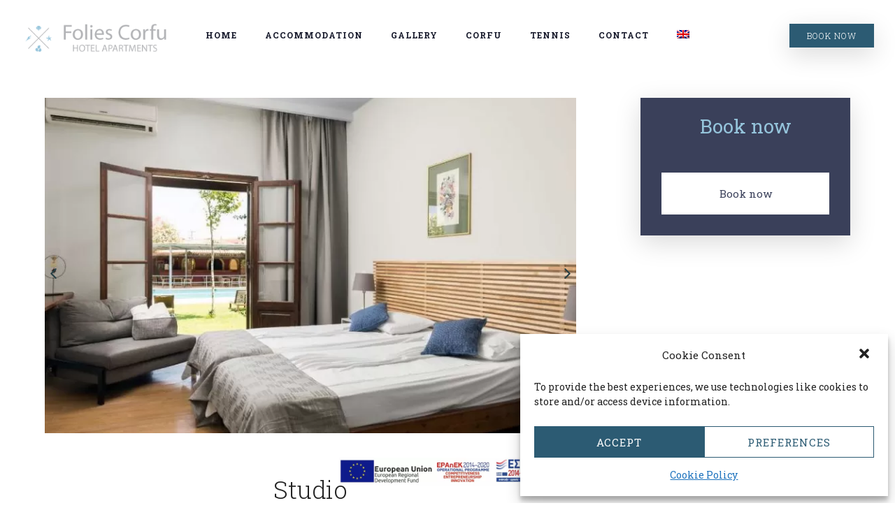

--- FILE ---
content_type: text/html; charset=UTF-8
request_url: https://foliescorfu.com/corfu-hotel-apartments/studio/
body_size: 36363
content:
<!doctype html>
<!-- paulirish.com/2008/conditional-stylesheets-vs-css-hacks-answer-neither/ -->
<!--[if lt IE 7]> <html class="no-js lt-ie9 lt-ie8 lt-ie7" lang="en"> <![endif]-->
<!--[if IE 7]>    <html class="no-js lt-ie9 lt-ie8" lang="en"> <![endif]-->
<!--[if IE 8]>    <html class="no-js lt-ie9" lang="en"> <![endif]-->
<!-- Consider adding a manifest.appcache: h5bp.com/d/Offline -->
<!--[if gt IE 8]><!--> 
<html class="no-js" lang="en-US"> <!--<![endif]-->
<head>
	<meta charset="utf-8">
	<meta http-equiv="X-UA-Compatible" content="IE=edge,chrome=1" >
	<meta name="viewport" content="user-scalable=no, width=device-width, initial-scale=1, maximum-scale=1" />
    <meta name="apple-mobile-web-app-capable" content="yes" />
	    <meta name='robots' content='index, follow, max-image-preview:large, max-snippet:-1, max-video-preview:-1' />
<link rel="alternate" hreflang="en" href="https://foliescorfu.com/corfu-hotel-apartments/studio/" />
<link rel="alternate" hreflang="el" href="https://foliescorfu.com/el/corfu-hotel-apartments/studio/" />
<link rel="alternate" hreflang="it" href="https://foliescorfu.com/it/corfu-hotel-apartments/studio/" />
<link rel="alternate" hreflang="x-default" href="https://foliescorfu.com/corfu-hotel-apartments/studio/" />

	<!-- This site is optimized with the Yoast SEO plugin v20.4 - https://yoast.com/wordpress/plugins/seo/ -->
	<title>Studio | Folies Corfu Hotel Apartments | Hotel Apartments with Pool</title>
	<meta name="description" content="Book now one of our hotel apartments, located near the city of Corfu, and enjoy the private pool. Enjoy the stunning garden and spend sunny days on the nearby beaches." />
	<link rel="canonical" href="https://foliescorfu.com/corfu-hotel-apartments/studio/" />
	<meta property="og:locale" content="en_US" />
	<meta property="og:type" content="article" />
	<meta property="og:title" content="Studio | Folies Corfu Hotel Apartments | Hotel Apartments with Pool" />
	<meta property="og:description" content="Book now one of our hotel apartments, located near the city of Corfu, and enjoy the private pool. Enjoy the stunning garden and spend sunny days on the nearby beaches." />
	<meta property="og:url" content="https://foliescorfu.com/corfu-hotel-apartments/studio/" />
	<meta property="og:site_name" content="Folies Corfu Hotel Apartments" />
	<meta property="article:publisher" content="https://www.facebook.com/foliescorfuapartments" />
	<meta property="article:modified_time" content="2022-08-20T06:54:31+00:00" />
	<meta property="og:image" content="https://foliescorfu.com/web-assets/uploads/2022/03/folies-corfu-studio-2.jpg" />
	<meta property="og:image:width" content="1200" />
	<meta property="og:image:height" content="801" />
	<meta property="og:image:type" content="image/jpeg" />
	<meta name="twitter:card" content="summary_large_image" />
	<meta name="twitter:label1" content="Est. reading time" />
	<meta name="twitter:data1" content="1 minute" />
	<script type="application/ld+json" class="yoast-schema-graph">{"@context":"https://schema.org","@graph":[{"@type":"WebPage","@id":"https://foliescorfu.com/corfu-hotel-apartments/studio/","url":"https://foliescorfu.com/corfu-hotel-apartments/studio/","name":"Studio | Folies Corfu Hotel Apartments | Hotel Apartments with Pool","isPartOf":{"@id":"https://foliescorfu.com/#website"},"primaryImageOfPage":{"@id":"https://foliescorfu.com/corfu-hotel-apartments/studio/#primaryimage"},"image":{"@id":"https://foliescorfu.com/corfu-hotel-apartments/studio/#primaryimage"},"thumbnailUrl":"https://foliescorfu.com/web-assets/uploads/2022/03/folies-corfu-studio-2.jpg","datePublished":"2022-03-21T11:20:26+00:00","dateModified":"2022-08-20T06:54:31+00:00","description":"Book now one of our hotel apartments, located near the city of Corfu, and enjoy the private pool. Enjoy the stunning garden and spend sunny days on the nearby beaches.","breadcrumb":{"@id":"https://foliescorfu.com/corfu-hotel-apartments/studio/#breadcrumb"},"inLanguage":"en-US","potentialAction":[{"@type":"ReadAction","target":["https://foliescorfu.com/corfu-hotel-apartments/studio/"]}]},{"@type":"ImageObject","inLanguage":"en-US","@id":"https://foliescorfu.com/corfu-hotel-apartments/studio/#primaryimage","url":"https://foliescorfu.com/web-assets/uploads/2022/03/folies-corfu-studio-2.jpg","contentUrl":"https://foliescorfu.com/web-assets/uploads/2022/03/folies-corfu-studio-2.jpg","width":1200,"height":801,"caption":"folies corfu studio"},{"@type":"BreadcrumbList","@id":"https://foliescorfu.com/corfu-hotel-apartments/studio/#breadcrumb","itemListElement":[{"@type":"ListItem","position":1,"name":"Home","item":"https://foliescorfu.com/"},{"@type":"ListItem","position":2,"name":"Accommodation","item":"https://foliescorfu.com/corfu-hotel-apartments/"},{"@type":"ListItem","position":3,"name":"Studio"}]},{"@type":"WebSite","@id":"https://foliescorfu.com/#website","url":"https://foliescorfu.com/","name":"Folies Corfu Hotel Apartments","description":"Hotel Apartments with Pool","publisher":{"@id":"https://foliescorfu.com/#organization"},"potentialAction":[{"@type":"SearchAction","target":{"@type":"EntryPoint","urlTemplate":"https://foliescorfu.com/?s={search_term_string}"},"query-input":"required name=search_term_string"}],"inLanguage":"en-US"},{"@type":"Organization","@id":"https://foliescorfu.com/#organization","name":"Folies Corfu Hotel Apartments","url":"https://foliescorfu.com/","logo":{"@type":"ImageObject","inLanguage":"en-US","@id":"https://foliescorfu.com/#/schema/logo/image/","url":"https://foliescorfu.com/web-assets/uploads/2022/01/logo-folies-grey-2022.png","contentUrl":"https://foliescorfu.com/web-assets/uploads/2022/01/logo-folies-grey-2022.png","width":300,"height":76,"caption":"Folies Corfu Hotel Apartments"},"image":{"@id":"https://foliescorfu.com/#/schema/logo/image/"},"sameAs":["https://www.facebook.com/foliescorfuapartments"]}]}</script>
	<!-- / Yoast SEO plugin. -->


<link rel='dns-prefetch' href='//unpkg.com' />
<link rel='dns-prefetch' href='//cdnjs.cloudflare.com' />
<link rel='dns-prefetch' href='//cdn.jsdelivr.net' />
<link rel='dns-prefetch' href='//www.google.com' />
<link rel='dns-prefetch' href='//fonts.googleapis.com' />
<link rel='dns-prefetch' href='//code.jquery.com' />
<link rel='dns-prefetch' href='//www.googletagmanager.com' />
<link rel='dns-prefetch' href='//maps.googleapis.com' />
<link rel='dns-prefetch' href='//maps.gstatic.com' />
<link rel='dns-prefetch' href='//gstatic.com' />
<link rel='dns-prefetch' href='//in.hotjar.com' />
<link rel='dns-prefetch' href='//secure.gravatar.com' />
<link rel='dns-prefetch' href='//script.hotjar.com' />
<link rel='dns-prefetch' href='//ws21.hotjar.com' />
<link rel='dns-prefetch' href='//ws25.hotjar.com' />
<link href='https://fonts.gstatic.com' crossorigin rel='preconnect' />
<link rel="alternate" type="application/rss+xml" title="Folies Corfu Hotel Apartments &raquo; Feed" href="https://foliescorfu.com/feed/" />
<link rel="alternate" type="application/rss+xml" title="Folies Corfu Hotel Apartments &raquo; Comments Feed" href="https://foliescorfu.com/comments/feed/" />
<style type="text/css">
img.wp-smiley,
img.emoji {
	display: inline !important;
	border: none !important;
	box-shadow: none !important;
	height: 1em !important;
	width: 1em !important;
	margin: 0 0.07em !important;
	vertical-align: -0.1em !important;
	background: none !important;
	padding: 0 !important;
}
</style>
	<link rel='stylesheet' id='wp-block-library-css'  href='https://foliescorfu.com/wp-includes/css/dist/block-library/style.min.css' type='text/css' media='all' />
<link rel='stylesheet' id='wpzoom-social-icons-block-style-css'  href='https://foliescorfu.com/web-assets/plugins/social-icons-widget-by-wpzoom/block/dist/style-wpzoom-social-icons.css?ver=4.2.6' type='text/css' media='all' />
<style id='global-styles-inline-css' type='text/css'>
body{--wp--preset--color--black: #000000;--wp--preset--color--cyan-bluish-gray: #abb8c3;--wp--preset--color--white: #ffffff;--wp--preset--color--pale-pink: #f78da7;--wp--preset--color--vivid-red: #cf2e2e;--wp--preset--color--luminous-vivid-orange: #ff6900;--wp--preset--color--luminous-vivid-amber: #fcb900;--wp--preset--color--light-green-cyan: #7bdcb5;--wp--preset--color--vivid-green-cyan: #00d084;--wp--preset--color--pale-cyan-blue: #8ed1fc;--wp--preset--color--vivid-cyan-blue: #0693e3;--wp--preset--color--vivid-purple: #9b51e0;--wp--preset--gradient--vivid-cyan-blue-to-vivid-purple: linear-gradient(135deg,rgba(6,147,227,1) 0%,rgb(155,81,224) 100%);--wp--preset--gradient--light-green-cyan-to-vivid-green-cyan: linear-gradient(135deg,rgb(122,220,180) 0%,rgb(0,208,130) 100%);--wp--preset--gradient--luminous-vivid-amber-to-luminous-vivid-orange: linear-gradient(135deg,rgba(252,185,0,1) 0%,rgba(255,105,0,1) 100%);--wp--preset--gradient--luminous-vivid-orange-to-vivid-red: linear-gradient(135deg,rgba(255,105,0,1) 0%,rgb(207,46,46) 100%);--wp--preset--gradient--very-light-gray-to-cyan-bluish-gray: linear-gradient(135deg,rgb(238,238,238) 0%,rgb(169,184,195) 100%);--wp--preset--gradient--cool-to-warm-spectrum: linear-gradient(135deg,rgb(74,234,220) 0%,rgb(151,120,209) 20%,rgb(207,42,186) 40%,rgb(238,44,130) 60%,rgb(251,105,98) 80%,rgb(254,248,76) 100%);--wp--preset--gradient--blush-light-purple: linear-gradient(135deg,rgb(255,206,236) 0%,rgb(152,150,240) 100%);--wp--preset--gradient--blush-bordeaux: linear-gradient(135deg,rgb(254,205,165) 0%,rgb(254,45,45) 50%,rgb(107,0,62) 100%);--wp--preset--gradient--luminous-dusk: linear-gradient(135deg,rgb(255,203,112) 0%,rgb(199,81,192) 50%,rgb(65,88,208) 100%);--wp--preset--gradient--pale-ocean: linear-gradient(135deg,rgb(255,245,203) 0%,rgb(182,227,212) 50%,rgb(51,167,181) 100%);--wp--preset--gradient--electric-grass: linear-gradient(135deg,rgb(202,248,128) 0%,rgb(113,206,126) 100%);--wp--preset--gradient--midnight: linear-gradient(135deg,rgb(2,3,129) 0%,rgb(40,116,252) 100%);--wp--preset--duotone--dark-grayscale: url('#wp-duotone-dark-grayscale');--wp--preset--duotone--grayscale: url('#wp-duotone-grayscale');--wp--preset--duotone--purple-yellow: url('#wp-duotone-purple-yellow');--wp--preset--duotone--blue-red: url('#wp-duotone-blue-red');--wp--preset--duotone--midnight: url('#wp-duotone-midnight');--wp--preset--duotone--magenta-yellow: url('#wp-duotone-magenta-yellow');--wp--preset--duotone--purple-green: url('#wp-duotone-purple-green');--wp--preset--duotone--blue-orange: url('#wp-duotone-blue-orange');--wp--preset--font-size--small: 13px;--wp--preset--font-size--medium: 20px;--wp--preset--font-size--large: 36px;--wp--preset--font-size--x-large: 42px;}.has-black-color{color: var(--wp--preset--color--black) !important;}.has-cyan-bluish-gray-color{color: var(--wp--preset--color--cyan-bluish-gray) !important;}.has-white-color{color: var(--wp--preset--color--white) !important;}.has-pale-pink-color{color: var(--wp--preset--color--pale-pink) !important;}.has-vivid-red-color{color: var(--wp--preset--color--vivid-red) !important;}.has-luminous-vivid-orange-color{color: var(--wp--preset--color--luminous-vivid-orange) !important;}.has-luminous-vivid-amber-color{color: var(--wp--preset--color--luminous-vivid-amber) !important;}.has-light-green-cyan-color{color: var(--wp--preset--color--light-green-cyan) !important;}.has-vivid-green-cyan-color{color: var(--wp--preset--color--vivid-green-cyan) !important;}.has-pale-cyan-blue-color{color: var(--wp--preset--color--pale-cyan-blue) !important;}.has-vivid-cyan-blue-color{color: var(--wp--preset--color--vivid-cyan-blue) !important;}.has-vivid-purple-color{color: var(--wp--preset--color--vivid-purple) !important;}.has-black-background-color{background-color: var(--wp--preset--color--black) !important;}.has-cyan-bluish-gray-background-color{background-color: var(--wp--preset--color--cyan-bluish-gray) !important;}.has-white-background-color{background-color: var(--wp--preset--color--white) !important;}.has-pale-pink-background-color{background-color: var(--wp--preset--color--pale-pink) !important;}.has-vivid-red-background-color{background-color: var(--wp--preset--color--vivid-red) !important;}.has-luminous-vivid-orange-background-color{background-color: var(--wp--preset--color--luminous-vivid-orange) !important;}.has-luminous-vivid-amber-background-color{background-color: var(--wp--preset--color--luminous-vivid-amber) !important;}.has-light-green-cyan-background-color{background-color: var(--wp--preset--color--light-green-cyan) !important;}.has-vivid-green-cyan-background-color{background-color: var(--wp--preset--color--vivid-green-cyan) !important;}.has-pale-cyan-blue-background-color{background-color: var(--wp--preset--color--pale-cyan-blue) !important;}.has-vivid-cyan-blue-background-color{background-color: var(--wp--preset--color--vivid-cyan-blue) !important;}.has-vivid-purple-background-color{background-color: var(--wp--preset--color--vivid-purple) !important;}.has-black-border-color{border-color: var(--wp--preset--color--black) !important;}.has-cyan-bluish-gray-border-color{border-color: var(--wp--preset--color--cyan-bluish-gray) !important;}.has-white-border-color{border-color: var(--wp--preset--color--white) !important;}.has-pale-pink-border-color{border-color: var(--wp--preset--color--pale-pink) !important;}.has-vivid-red-border-color{border-color: var(--wp--preset--color--vivid-red) !important;}.has-luminous-vivid-orange-border-color{border-color: var(--wp--preset--color--luminous-vivid-orange) !important;}.has-luminous-vivid-amber-border-color{border-color: var(--wp--preset--color--luminous-vivid-amber) !important;}.has-light-green-cyan-border-color{border-color: var(--wp--preset--color--light-green-cyan) !important;}.has-vivid-green-cyan-border-color{border-color: var(--wp--preset--color--vivid-green-cyan) !important;}.has-pale-cyan-blue-border-color{border-color: var(--wp--preset--color--pale-cyan-blue) !important;}.has-vivid-cyan-blue-border-color{border-color: var(--wp--preset--color--vivid-cyan-blue) !important;}.has-vivid-purple-border-color{border-color: var(--wp--preset--color--vivid-purple) !important;}.has-vivid-cyan-blue-to-vivid-purple-gradient-background{background: var(--wp--preset--gradient--vivid-cyan-blue-to-vivid-purple) !important;}.has-light-green-cyan-to-vivid-green-cyan-gradient-background{background: var(--wp--preset--gradient--light-green-cyan-to-vivid-green-cyan) !important;}.has-luminous-vivid-amber-to-luminous-vivid-orange-gradient-background{background: var(--wp--preset--gradient--luminous-vivid-amber-to-luminous-vivid-orange) !important;}.has-luminous-vivid-orange-to-vivid-red-gradient-background{background: var(--wp--preset--gradient--luminous-vivid-orange-to-vivid-red) !important;}.has-very-light-gray-to-cyan-bluish-gray-gradient-background{background: var(--wp--preset--gradient--very-light-gray-to-cyan-bluish-gray) !important;}.has-cool-to-warm-spectrum-gradient-background{background: var(--wp--preset--gradient--cool-to-warm-spectrum) !important;}.has-blush-light-purple-gradient-background{background: var(--wp--preset--gradient--blush-light-purple) !important;}.has-blush-bordeaux-gradient-background{background: var(--wp--preset--gradient--blush-bordeaux) !important;}.has-luminous-dusk-gradient-background{background: var(--wp--preset--gradient--luminous-dusk) !important;}.has-pale-ocean-gradient-background{background: var(--wp--preset--gradient--pale-ocean) !important;}.has-electric-grass-gradient-background{background: var(--wp--preset--gradient--electric-grass) !important;}.has-midnight-gradient-background{background: var(--wp--preset--gradient--midnight) !important;}.has-small-font-size{font-size: var(--wp--preset--font-size--small) !important;}.has-medium-font-size{font-size: var(--wp--preset--font-size--medium) !important;}.has-large-font-size{font-size: var(--wp--preset--font-size--large) !important;}.has-x-large-font-size{font-size: var(--wp--preset--font-size--x-large) !important;}
</style>
<link rel='stylesheet' id='awesome-weather-css'  href='https://foliescorfu.com/web-assets/plugins/awesome-weather/awesome-weather.css' type='text/css' media='all' />
<style id='awesome-weather-inline-css' type='text/css'>
.awesome-weather-wrap { font-family: 'Open Sans', sans-serif; font-weight: 400; font-size: 14px; line-height: 14px; }
</style>
<link rel='stylesheet' id='opensans-googlefont-css'  href='//fonts.googleapis.com/css?family=Open+Sans%3A400' type='text/css' media='all' />
<link rel='stylesheet' id='contact-form-7-css'  href='https://foliescorfu.com/web-assets/plugins/contact-form-7/includes/css/styles.css?ver=5.5.6.1' type='text/css' media='all' />
<link rel='stylesheet' id='jquery-ui-awm-css'  href='//code.jquery.com/ui/1.12.1/themes/base/jquery-ui.css' type='text/css' media='all' />
<link rel='stylesheet' id='awm-global-style-css'  href='https://foliescorfu.com/web-assets/plugins/filox-master/includes/allWpMeta/assets/css/global/awm-global-style.min.css?ver=0.1' type='text/css' media='all' />
<link rel='stylesheet' id='filox-css-properties-css'  href='https://foliescorfu.com/web-assets/plugins/filox-master/assets/public/css/filox-css-properties/properties.min.css?ver=0.1' type='text/css' media='all' />
<link rel='stylesheet' id='filox-font-css'  href='https://foliescorfu.com/web-assets/plugins/filox-master/assets/public/css/filox-font/style.min.css?ver=0.1' type='text/css' media='all' />
<link rel='stylesheet' id='filox-custom-inputs-css'  href='https://foliescorfu.com/web-assets/plugins/filox-master/assets/public/css/custom-inputs/custom_inputs.min.css?ver=0.2' type='text/css' media='all' />
<link rel='stylesheet' id='filox-display-tools-css'  href='https://foliescorfu.com/web-assets/plugins/filox-master/assets/public/css/globals/display-tools/display_tools.min.css?ver=0.1' type='text/css' media='all' />
<link rel='stylesheet' id='filox-post-views-css'  href='https://foliescorfu.com/web-assets/plugins/filox-master/assets/public/css/filox-post-types/main.min.css?ver=0.1' type='text/css' media='all' />
<link rel='stylesheet' id='tippy-filox-css'  href='https://foliescorfu.com/web-assets/plugins/filox-master/assets/public/css/tippy/filox-tippy.min.css?ver=0.1' type='text/css' media='all' />
<link rel='stylesheet' id='awm-slim-lib-style-css'  href='https://cdnjs.cloudflare.com/ajax/libs/slim-select/1.27.1/slimselect.min.css?ver=0.1' type='text/css' media='all' />
<link rel='stylesheet' id='filox-engine-date-widget-css'  href='https://foliescorfu.com/web-assets/plugins/filox-master/assets/public/css/custom-inputs/flx-calendar/style.min.css?ver=0.2' type='text/css' media='all' />
<link rel='stylesheet' id='filox-slick-theme-css'  href='https://foliescorfu.com/web-assets/plugins/filox-master/assets/public/css/slick/slick-theme.css?ver=0.1' type='text/css' media='all' />
<link rel='stylesheet' id='filox-slick-css'  href='https://foliescorfu.com/web-assets/plugins/filox-master/assets/public/css/slick/slick.css?ver=0.1' type='text/css' media='all' />
<link rel='stylesheet' id='filox-accordion-css'  href='https://foliescorfu.com/web-assets/plugins/filox-master/assets/public/css/accordion/sbp_accordion.min.css?ver=0.1' type='text/css' media='all' />
<link rel='stylesheet' id='filox-photoswip-skin-css'  href='https://foliescorfu.com/web-assets/plugins/filox-master/assets/public/css/photoswipe/default-skin.css?ver=0.1' type='text/css' media='all' />
<link rel='stylesheet' id='filox-photoswip-default-css'  href='https://foliescorfu.com/web-assets/plugins/filox-master/assets/public/css/photoswipe/photoswipe.css?ver=0.1' type='text/css' media='all' />
<link rel='stylesheet' id='filox-loader-css'  href='https://foliescorfu.com/web-assets/plugins/filox-master/assets/public/css/filox-loading/style.min.css?ver=0.2' type='text/css' media='all' />
<link rel='stylesheet' id='be-slider-css'  href='https://foliescorfu.com/web-assets/plugins/oshine-modules/public/css/be-slider.css' type='text/css' media='all' />
<link rel='stylesheet' id='oshine-modules-css'  href='https://foliescorfu.com/web-assets/plugins/oshine-modules/public/css/oshine-modules.css?ver=3.2' type='text/css' media='all' />
<link rel='stylesheet' id='typehub-css'  href='https://foliescorfu.com/web-assets/plugins/tatsu/includes/typehub/public/css/typehub-public.css?ver=2.0.6' type='text/css' media='all' />
<link rel='stylesheet' id='typehub-google-fonts-css'  href='//fonts.googleapis.com/css?family=Roboto+Slab%3A300%2C400%2C700%7CRaleway%3A600&#038;ver=1.0' type='text/css' media='all' />
<link rel='stylesheet' id='tatsu-main-css'  href='https://foliescorfu.com/web-assets/plugins/tatsu/public/css/tatsu.min.css?ver=3.3.13' type='text/css' media='all' />
<link rel='stylesheet' id='tatsu-theme-main-css'  href='https://foliescorfu.com/web-assets/plugins/tatsu/public/theme-assets/theme-main.min.css?ver=3.3.13' type='text/css' media='all' />
<link rel='stylesheet' id='oshine_icons-css'  href='https://foliescorfu.com/web-assets/themes/filox/fonts/icomoon/style.css?ver=7.0.5' type='text/css' media='all' />
<link rel='stylesheet' id='font_awesome-css'  href='https://foliescorfu.com/web-assets/plugins/tatsu/includes/icons/font_awesome/font-awesome.css' type='text/css' media='all' />
<link rel='stylesheet' id='tatsu_icons-css'  href='https://foliescorfu.com/web-assets/plugins/tatsu/includes/icons/tatsu_icons/tatsu-icons.css' type='text/css' media='all' />
<link rel='stylesheet' id='wpml-menu-item-0-css'  href='//foliescorfu.com/web-assets/plugins/sitepress-multilingual-cms/templates/language-switchers/menu-item/style.min.css?ver=1' type='text/css' media='all' />
<link rel='stylesheet' id='cmplz-general-css'  href='https://foliescorfu.com/web-assets/plugins/complianz-gdpr/assets/css/cookieblocker.min.css?ver=6.1.6.1' type='text/css' media='all' />
<link rel='stylesheet' id='be-themes-bb-press-css-css'  href='https://foliescorfu.com/web-assets/themes/filox/bb-press/bb-press.css' type='text/css' media='all' />
<link rel='stylesheet' id='be-style-main-css-css'  href='https://foliescorfu.com/web-assets/themes/filox/css/main.css?ver=7.0.5' type='text/css' media='all' />
<link rel='stylesheet' id='be-style-top-header-css'  href='https://foliescorfu.com/web-assets/themes/filox/css/headers/top-header.css?ver=7.0.5' type='text/css' media='all' />
<link rel='stylesheet' id='be-style-responsive-header-css'  href='https://foliescorfu.com/web-assets/themes/filox/css/headers/responsive-header.css?ver=7.0.5' type='text/css' media='all' />
<link rel='stylesheet' id='be-style-multilevel-menu-css'  href='https://foliescorfu.com/web-assets/themes/filox/css/headers/multilevel-menu.css?ver=7.0.5' type='text/css' media='all' />
<link rel='stylesheet' id='be-themes-layout-css'  href='https://foliescorfu.com/web-assets/themes/filox/css/layout.css?ver=7.0.5' type='text/css' media='all' />
<link rel='stylesheet' id='magnific-popup-css'  href='https://foliescorfu.com/web-assets/themes/filox/css/vendor/magnific-popup.css' type='text/css' media='all' />
<link rel='stylesheet' id='scrollbar-css'  href='https://foliescorfu.com/web-assets/themes/filox/css/vendor/scrollbar.css' type='text/css' media='all' />
<link rel='stylesheet' id='flickity-css'  href='https://foliescorfu.com/web-assets/themes/filox/css/vendor/flickity.css' type='text/css' media='all' />
<link rel='stylesheet' id='be-custom-fonts-css'  href='https://foliescorfu.com/web-assets/themes/filox/fonts/fonts.css?ver=7.0.5' type='text/css' media='all' />
<link rel='stylesheet' id='be-style-css-css'  href='https://foliescorfu.com/web-assets/themes/filox_child/style.css?ver=7.0.5' type='text/css' media='all' />
<link rel='stylesheet' id='wpzoom-social-icons-socicon-css'  href='https://foliescorfu.com/web-assets/plugins/social-icons-widget-by-wpzoom/assets/css/wpzoom-socicon.css?ver=1653554126' type='text/css' media='all' />
<link rel='stylesheet' id='wpzoom-social-icons-genericons-css'  href='https://foliescorfu.com/web-assets/plugins/social-icons-widget-by-wpzoom/assets/css/genericons.css?ver=1653554126' type='text/css' media='all' />
<link rel='stylesheet' id='wpzoom-social-icons-academicons-css'  href='https://foliescorfu.com/web-assets/plugins/social-icons-widget-by-wpzoom/assets/css/academicons.min.css?ver=1653554126' type='text/css' media='all' />
<link rel='stylesheet' id='wpzoom-social-icons-font-awesome-3-css'  href='https://foliescorfu.com/web-assets/plugins/social-icons-widget-by-wpzoom/assets/css/font-awesome-3.min.css?ver=1653554126' type='text/css' media='all' />
<link rel='stylesheet' id='dashicons-css'  href='https://foliescorfu.com/wp-includes/css/dashicons.min.css' type='text/css' media='all' />
<link rel='stylesheet' id='wpzoom-social-icons-styles-css'  href='https://foliescorfu.com/web-assets/plugins/social-icons-widget-by-wpzoom/assets/css/wpzoom-social-icons-styles.css?ver=1653554126' type='text/css' media='all' />
<link rel='stylesheet' id='motivar-design-mystyle.css-css'  href='https://foliescorfu.com/web-assets/plugins/motivar_functions-master/../motivar_functions_child/guest/mystyle.css' type='text/css' media='all' />
<link rel='stylesheet' id='motivar-design-mystyle.min.css-css'  href='https://foliescorfu.com/web-assets/plugins/motivar_functions-master/../motivar_functions_child/guest/mystyle.min.css' type='text/css' media='all' />
<link rel='stylesheet' id='filox-booking-css'  href='https://foliescorfu.com/web-assets/plugins/filox-master/assets/public/css/filox-booking/style.min.css?ver=0.2' type='text/css' media='all' />
<link rel='stylesheet' id='filox-engine-style-css'  href='https://foliescorfu.com/web-assets/plugins/filox-master/assets/public/css/filox-engine/container.min.css?ver=0.2' type='text/css' media='all' />
<link rel='preload' as='font'  id='wpzoom-social-icons-font-academicons-ttf-css'  href='https://foliescorfu.com/web-assets/plugins/social-icons-widget-by-wpzoom/assets/font/academicons.ttf?v=1.8.6'  type='font/ttf' crossorigin />
<link rel='preload' as='font'  id='wpzoom-social-icons-font-academicons-woff-css'  href='https://foliescorfu.com/web-assets/plugins/social-icons-widget-by-wpzoom/assets/font/academicons.woff?v=1.8.6'  type='font/woff' crossorigin />
<link rel='preload' as='font'  id='wpzoom-social-icons-font-fontawesome-3-ttf-css'  href='https://foliescorfu.com/web-assets/plugins/social-icons-widget-by-wpzoom/assets/font/fontawesome-webfont.ttf?v=4.7.0'  type='font/ttf' crossorigin />
<link rel='preload' as='font'  id='wpzoom-social-icons-font-fontawesome-3-woff-css'  href='https://foliescorfu.com/web-assets/plugins/social-icons-widget-by-wpzoom/assets/font/fontawesome-webfont.woff?v=4.7.0'  type='font/woff' crossorigin />
<link rel='preload' as='font'  id='wpzoom-social-icons-font-fontawesome-3-woff2-css'  href='https://foliescorfu.com/web-assets/plugins/social-icons-widget-by-wpzoom/assets/font/fontawesome-webfont.woff2?v=4.7.0'  type='font/woff2' crossorigin />
<link rel='preload' as='font'  id='wpzoom-social-icons-font-genericons-ttf-css'  href='https://foliescorfu.com/web-assets/plugins/social-icons-widget-by-wpzoom/assets/font/Genericons.ttf'  type='font/ttf' crossorigin />
<link rel='preload' as='font'  id='wpzoom-social-icons-font-genericons-woff-css'  href='https://foliescorfu.com/web-assets/plugins/social-icons-widget-by-wpzoom/assets/font/Genericons.woff'  type='font/woff' crossorigin />
<link rel='preload' as='font'  id='wpzoom-social-icons-font-socicon-ttf-css'  href='https://foliescorfu.com/web-assets/plugins/social-icons-widget-by-wpzoom/assets/font/socicon.ttf?v=4.2.6'  type='font/ttf' crossorigin />
<link rel='preload' as='font'  id='wpzoom-social-icons-font-socicon-woff-css'  href='https://foliescorfu.com/web-assets/plugins/social-icons-widget-by-wpzoom/assets/font/socicon.woff?v=4.2.6'  type='font/woff' crossorigin />
<script type='text/javascript' src='https://foliescorfu.com/wp-includes/js/jquery/jquery.min.js?ver=3.6.0' id='jquery-core-js'></script>
<script type='text/javascript' src='https://foliescorfu.com/wp-includes/js/jquery/jquery-migrate.min.js?ver=3.3.2' id='jquery-migrate-js'></script>
<script type='text/javascript' src='https://foliescorfu.com/web-assets/plugins/tatsu/includes/typehub/public/js/webfont.min.js' id='webfontloader-js'></script>
<script type='text/javascript' src='https://foliescorfu.com/web-assets/themes/filox/js/vendor/modernizr.js' id='modernizr-js'></script>
<link rel="https://api.w.org/" href="https://foliescorfu.com/wp-json/" /><link rel="alternate" type="application/json" href="https://foliescorfu.com/wp-json/wp/v2/sbp_accommodation/4597" /><link rel="EditURI" type="application/rsd+xml" title="RSD" href="https://foliescorfu.com/xmlrpc.php?rsd" />
<link rel="wlwmanifest" type="application/wlwmanifest+xml" href="https://foliescorfu.com/wp-includes/wlwmanifest.xml" /> 

<link rel='shortlink' href='https://foliescorfu.com/?p=4597' />
<link rel="alternate" type="application/json+oembed" href="https://foliescorfu.com/wp-json/oembed/1.0/embed?url=https%3A%2F%2Ffoliescorfu.com%2Fcorfu-hotel-apartments%2Fstudio%2F" />
<link rel="alternate" type="text/xml+oembed" href="https://foliescorfu.com/wp-json/oembed/1.0/embed?url=https%3A%2F%2Ffoliescorfu.com%2Fcorfu-hotel-apartments%2Fstudio%2F&#038;format=xml" />

<style type="text/css"> 
            .grecaptcha-badge {
                right: 0px !important;
                bottom: !important;
            }</style><style>.cmplz-hidden{display:none!important;}</style><link rel="apple-touch-icon" sizes="180x180" href="/web-assets/uploads/fbrfg/apple-touch-icon.png">
<link rel="icon" type="image/png" sizes="32x32" href="/web-assets/uploads/fbrfg/favicon-32x32.png">
<link rel="icon" type="image/png" sizes="16x16" href="/web-assets/uploads/fbrfg/favicon-16x16.png">
<link rel="manifest" href="/web-assets/uploads/fbrfg/site.webmanifest">
<link rel="mask-icon" href="/web-assets/uploads/fbrfg/safari-pinned-tab.svg" color="#95c4db">
<link rel="shortcut icon" href="/web-assets/uploads/fbrfg/favicon.ico">
<meta name="msapplication-TileColor" content="#ffffff">
<meta name="msapplication-config" content="/web-assets/uploads/fbrfg/browserconfig.xml">
<meta name="theme-color" content="#ffffff"><style id = "be-dynamic-css" type="text/css"> 
body {
    background-color: rgb(255,255,255);background-color: rgba(255,255,255,1);}
.layout-box #header-inner-wrap, 
#header-inner-wrap, #header-inner-wrap.style3 #header-bottom-bar,
body.header-transparent #header #header-inner-wrap.no-transparent,
.left-header .sb-slidebar.sb-left,
.left-header .sb-slidebar.sb-left #slidebar-menu a::before 
{
    background-color: rgb(255,255,255);background-color: rgba(255,255,255,1);}
#mobile-menu, 
#mobile-menu ul {
    background-color: rgb(255,255,255);background-color: rgba(255,255,255,1);}

  #mobile-menu li{
    border-bottom-color: #efefef ;
  }


body.header-transparent #header-inner-wrap{
  background: transparent;
}
.be-gdpr-modal-item input:checked + .slider{
  background-color: rgba(44,91,115,1);
}
.be-gdpr-modal-iteminput:focus + .slider {
  box-shadow: 0 0 1px  rgba(44,91,115,1);
}
.be-gdpr-modal-item .slider:before {
  background-color:rgba(249,222,201,1);
}
.be-gdpr-cookie-notice-bar .be-gdpr-cookie-notice-button{
  background: rgba(44,91,115,1);
  color: rgba(249,222,201,1);
}

#header .header-border{
 border-bottom: 0px none ;
}
#header-top-bar{
    background-color: rgb(50,50,50);background-color: rgba(50,50,50,0.85);    border-bottom: 0px none #323232;
    color: transparent;
}
#header-top-bar #topbar-menu li a{
    color: transparent;
}
#header-bottom-bar{
    background-color: rgb(255,255,255);background-color: rgba(255,255,255,1);    border-top: 0px none #323232;
    border-bottom: 0px none #323232;
}

/*Adjusted the timings for the new effects*/
body.header-transparent #header #header-inner-wrap {
	-webkit-transition: background .25s ease, box-shadow .25s ease, opacity 700ms cubic-bezier(0.645, 0.045, 0.355, 1), transform 700ms cubic-bezier(0.645, 0.045, 0.355, 1);
	-moz-transition: background .25s ease, box-shadow .25s ease, opacity 700ms cubic-bezier(0.645, 0.045, 0.355, 1), transform 700ms cubic-bezier(0.645, 0.045, 0.355, 1);
	-o-transition: background .25s ease, box-shadow .25s ease, opacity 700ms cubic-bezier(0.645, 0.045, 0.355, 1), transform 700ms cubic-bezier(0.645, 0.045, 0.355, 1);
	transition: background .25s ease, box-shadow .25s ease, opacity 700ms cubic-bezier(0.645, 0.045, 0.355, 1), transform 700ms cubic-bezier(0.645, 0.045, 0.355, 1);
}

body.header-transparent.semi #header .semi-transparent{
  background-color: rgb(0,0,0);background-color: rgba(0,0,0,0.4);  !important ;
}
body.header-transparent.semi #content {
    padding-top: 100px;
}

#content,
#blog-content {
    background-color: rgb(255,255,255);background-color: rgba(255,255,255,1);}
#bottom-widgets {
    background-color: rgb(255,255,255);background-color: rgba(255,255,255,1);}
#footer {
  background-color: rgb(255,255,255);background-color: rgba(255,255,255,1);}
#footer .footer-border{
  border-bottom: 0px none ;
}
.page-title-module-custom {
	background-color: rgb(255,255,255);background-color: rgba(255,255,255,1);}
#portfolio-title-nav-wrap{
  background-color : #ededed;
}
#navigation .sub-menu,
#navigation .children,
#navigation-left-side .sub-menu,
#navigation-left-side .children,
#navigation-right-side .sub-menu,
#navigation-right-side .children {
  background-color: rgb(31,31,31);background-color: rgba(31,31,31,1);}
.sb-slidebar.sb-right {
  background-color: rgb(0,0,0);background-color: rgba(0,0,0,1);}
.left-header .left-strip-wrapper,
.left-header #left-header-mobile {
  background-color : #ffffff ;
}
.layout-box-top,
.layout-box-bottom,
.layout-box-right,
.layout-box-left,
.layout-border-header-top #header-inner-wrap,
.layout-border-header-top.layout-box #header-inner-wrap, 
body.header-transparent .layout-border-header-top #header #header-inner-wrap.no-transparent {
  background-color: rgb(211,211,211);background-color: rgba(211,211,211,1);}

.left-header.left-sliding.left-overlay-menu .sb-slidebar{
  background-color: rgb(8,8,8);background-color: rgba(8,8,8,0.90);  
}
.top-header.top-overlay-menu .sb-slidebar{
  background-color: rgb(0,0,0);background-color: rgba(0,0,0,1);}
.search-box-wrapper{
  background-color: rgb(255,255,255);background-color: rgba(255,255,255,0.85);}
.search-box-wrapper.style1-header-search-widget input[type="text"]{
  background-color: transparent !important;
  color: #000000;
  border: 1px solid  #000000;
}
.search-box-wrapper.style2-header-search-widget input[type="text"]{
  background-color: transparent !important;
  color: #000000;
  border: none !important;
  box-shadow: none !important;
}
.search-box-wrapper .searchform .search-icon{
  color: #000000;
}
#header-top-bar-right .search-box-wrapper.style1-header-search-widget input[type="text"]{
  border: none; 
}


.post-title ,
.post-date-wrap {
  margin-bottom: 12px;
}

/* ======================
    Dynamic Border Styling
   ====================== */


.layout-box-top,
.layout-box-bottom {
  height: 30px;
}

.layout-box-right,
.layout-box-left {
  width: 30px;
}

#main.layout-border,
#main.layout-border.layout-border-header-top{
  padding: 30px;
}
.left-header #main.layout-border {
    padding-left: 0px;
}
#main.layout-border.layout-border-header-top {
  padding-top: 0px;
}
.be-themes-layout-layout-border #logo-sidebar,
.be-themes-layout-layout-border-header-top #logo-sidebar{
  margin-top: 70px;
}

/*Left Static Menu*/
.left-header.left-static.be-themes-layout-layout-border #main-wrapper{
  margin-left: 310px;
}
.left-header.left-static.be-themes-layout-layout-border .sb-slidebar.sb-left {
  left: 30px;
}

/*Right Slidebar*/

body.be-themes-layout-layout-border-header-top .sb-slidebar.sb-right,
body.be-themes-layout-layout-border .sb-slidebar.sb-right {
  right: -250px; 
}
.be-themes-layout-layout-border-header-top .sb-slidebar.sb-right.opened,
.be-themes-layout-layout-border .sb-slidebar.sb-right.opened {
  right: 30px;
}

/* Top-overlay menu on opening, header moves sideways bug. Fixed on the next line code */
/*body.be-themes-layout-layout-border-header-top.top-header.slider-bar-opened #main #header #header-inner-wrap.no-transparent.top-animate,
body.be-themes-layout-layout-border.top-header.slider-bar-opened #main #header #header-inner-wrap.no-transparent.top-animate {
  right: 310px;
}*/

body.be-themes-layout-layout-border-header-top.top-header:not(.top-overlay-menu).slider-bar-opened #main #header #header-inner-wrap.no-transparent.top-animate,
body.be-themes-layout-layout-border.top-header:not(.top-overlay-menu).slider-bar-opened #main #header #header-inner-wrap.no-transparent.top-animate {
  right: 310px;
}

/* Now not needed mostly, as the hero section image is coming properly */


/*Single Page Version*/
body.be-themes-layout-layout-border-header-top.single-page-version .single-page-nav-wrap,
body.be-themes-layout-layout-border.single-page-version .single-page-nav-wrap {
  right: 50px;
}

/*Split Screen Page Template*/
.top-header .layout-border #content.page-split-screen-left {
  margin-left: calc(50% + 15px);
} 
.top-header.page-template-page-splitscreen-left .layout-border .header-hero-section {
  width: calc(50% - 15px);
} 

.top-header .layout-border #content.page-split-screen-right {
  width: calc(50% - 15px);
} 
.top-header.page-template-page-splitscreen-right .layout-border .header-hero-section {
  left: calc(50% - 15px);
} 
  
 
@media only screen and (max-width: 960px) {
  body.be-themes-layout-layout-border-header-top.single-page-version .single-page-nav-wrap,
  body.be-themes-layout-layout-border.single-page-version .single-page-nav-wrap {
    right: 35px;
  }
  body.be-themes-layout-layout-border-header-top .sb-slidebar.sb-right, 
  body.be-themes-layout-layout-border .sb-slidebar.sb-right {
    right: -280px;
  }
  #main.layout-border,
  #main.layout-border.layout-border-header-top {
    padding: 0px !important;
  }
  .top-header .layout-border #content.page-split-screen-left,
  .top-header .layout-border #content.page-split-screen-right {
      margin-left: 0px;
      width:100%;
  }
  .top-header.page-template-page-splitscreen-right .layout-border .header-hero-section,
  .top-header.page-template-page-splitscreen-left .layout-border .header-hero-section {
      width:100%;
  }
}




.filters.single_border .filter_item{
    border-color: rgba(44,91,115,1);
}
.filters.rounded .current_choice{
    border-radius: 50px;
    background-color: rgba(44,91,115,1);
    color: rgba(249,222,201,1);
}
.filters.single_border .current_choice,
.filters.border .current_choice{
    color: rgba(44,91,115,1);
}

.exclusive-mobile-bg .menu-controls{
  background-color: background-color: rgb(255,255,255);background-color: rgba(255,255,255,0);;
}
    #header .be-mobile-menu-icon span {
        background-color : #323232;
    } 
    #header-controls-right,
    #header-controls-left,
    .overlay-menu-close,
    .be-overlay-menu-close {
      color : #323232;
    }

#header .exclusive-mobile-bg .be-mobile-menu-icon,
#header .exclusive-mobile-bg .be-mobile-menu-icon span,
#header-inner-wrap.background--light.transparent.exclusive-mobile-bg .be-mobile-menu-icon,
#header-inner-wrap.background--light.transparent.exclusive-mobile-bg .be-mobile-menu-icon span,
#header-inner-wrap.background--dark.transparent.exclusive-mobile-bg .be-mobile-menu-icon,
#header-inner-wrap.background--dark.transparent.exclusive-mobile-bg .be-mobile-menu-icon span {
  background-color: #323232}
.be-mobile-menu-icon{
  width: 18px;
  height: 2px;
}
.be-mobile-menu-icon .hamburger-line-1{
  top: -5px;
}
.be-mobile-menu-icon .hamburger-line-3{
  top: 5px;
}

.thumb-title-wrap {
  color: rgba(249,222,201,1);
}


#bottom-widgets .widget ul li a, #bottom-widgets a {
	color: inherit;
}

#bottom-widgets .tagcloud a:hover {
  color: rgba(249,222,201,1);
}


a, a:visited, a:hover,
#bottom-widgets .widget ul li a:hover, 
#bottom-widgets a:hover{
  color: rgba(44,91,115,1);
}

#header-top-menu a:hover,
#navigation .current_page_item a,
#navigation .current_page_item a:hover,
#navigation a:hover,
#navigation-left-side .current_page_item a,
#navigation-left-side .current_page_item a:hover,
#navigation-left-side a:hover,
#navigation-right-side .current_page_item a,
#navigation-right-side .current_page_item a:hover,
#navigation-right-side a:hover,
#menu li.current-menu-ancestor > a,
#navigation-left-side .current-menu-item > a,
#navigation-right-side .current-menu-item > a,
#navigation .current-menu-item > a,
#navigation .sub-menu .current-menu-item > a,
#navigation .sub-menu a:hover,
#navigation .children .current-menu-item > a,
#navigation .children a:hover,
#slidebar-menu .current-menu-item > a,
.special-header-menu a:hover + .mobile-sub-menu-controller i,
.special-header-menu #slidebar-menu a:hover,
.special-header-menu .sub-menu a:hover,
.single-page-version #navigation a:hover,
.single-page-version #navigation-left-side a:hover,
.single-page-version #navigation-right-side a:hover,
.single-page-version #navigation .current-section.current_page_item a,
.single-page-version #navigation-left-side .current-section.current_page_item a,
.single-page-version #navigation-right-side .current-section.current_page_item a,
.single-page-version #slidebar-menu .current-section.current_page_item a,
.single-page-version #navigation .current_page_item a:hover,
.single-page-version #navigation-left-side .current_page_item a:hover,
.single-page-version #navigation-right-side .current_page_item a:hover,
.single-page-version #slidebar-menu .current_page_item a:hover,
.be-sticky-sections #navigation a:hover,
.be-sticky-sections #navigation-left-side a:hover,
.be-sticky-sections #navigation-right-side a:hover,
.be-sticky-sections #navigation .current-section.current_page_item a,
.be-sticky-sections #navigation-left-side .current-section.current_page_item a,
.be-sticky-sections #navigation-right-side .current-section.current_page_item a,
.be-sticky-sections #navigation .current_page_item a:hover,
.be-sticky-sections #navigation-left-side .current_page_item a:hover,
.be-sticky-sections #navigation-right-side .current_page_item a:hover,
#navigation .current-menu-ancestor > a,
#navigation-left-side .current-menu-ancestor > a,
#navigation-right-side .current-menu-ancestor > a,
#slidebar-menu .current-menu-ancestor > a,
.special-header-menu .current-menu-item > a,
.sb-left #slidebar-menu a:hover {
	color: #2c5b73;
}

#navigation .current_page_item ul li a,
#navigation-left-side .current_page_item ul li a,
#navigation-right-side .current_page_item ul li a,
.single-page-version #navigation .current_page_item a,
.single-page-version #navigation-left-side .current_page_item a,
.single-page-version #navigation-right-side .current_page_item a,
.single-page-version #slidebar-menu .current_page_item a,
.single-page-version #navigation .sub-menu .current-menu-item > a,
.single-page-version #navigation .children .current-menu-item > a 
.be-sticky-sections #navigation .current_page_item a,
.be-sticky-sections #navigation-left-side .current_page_item a,
.be-sticky-sections #navigation-right-side .current_page_item a,
.be-sticky-sections #navigation .sub-menu .current-menu-item > a,
.be-sticky-sections #navigation .children .current-menu-item > a {
  color: inherit;
}

.be-nav-link-effect-1 a::after,
.be-nav-link-effect-2 a::after,
.be-nav-link-effect-3 a::after{
  background-color: rgb(44,91,115);background-color: rgba(44,91,115,1);}


#portfolio-title-nav-wrap .portfolio-nav a {
 color:   #d2d2d2; 
}
#portfolio-title-nav-wrap .portfolio-nav a .home-grid-icon span{
  background-color: #d2d2d2; 
}
#portfolio-title-nav-wrap .portfolio-nav a:hover {
 color:   #000000; 
}
#portfolio-title-nav-wrap .portfolio-nav a:hover .home-grid-icon span{
  background-color: #000000; 
}

.page-title-module-custom .header-breadcrumb {
  line-height: 36px;
}
#portfolio-title-nav-bottom-wrap h6, 
#portfolio-title-nav-bottom-wrap ul li a, 
.single_portfolio_info_close,
#portfolio-title-nav-bottom-wrap .slider-counts{
  background-color: rgb(255,255,255);background-color: rgba(255,255,255,1);}

.more-link.style2-button:hover {
  border-color: rgba(44,91,115,1) !important;
  background: rgba(44,91,115,1) !important;
  color: rgba(249,222,201,1) !important;
}
.woocommerce a.button, .woocommerce-page a.button, 
.woocommerce button.button, .woocommerce-page button.button, 
.woocommerce input.button, .woocommerce-page input.button, 
.woocommerce #respond input#submit, .woocommerce-page #respond input#submit,
.woocommerce #content input.button, .woocommerce-page #content input.button {
  background: transparent !important;
  color: #000 !important;
  border-color: #000 !important;
  border-style: solid !important;
  border-width: 2px !important;
  background: transparent !important;
  color: #000000 !important;
  border-width: 2px !important;
  border-color: #000000 !important;
  line-height: 41px;
  text-transform: uppercase;
}
.woocommerce a.button:hover, .woocommerce-page a.button:hover, 
.woocommerce button.button:hover, .woocommerce-page button.button:hover, 
.woocommerce input.button:hover, .woocommerce-page input.button:hover, 
.woocommerce #respond input#submit:hover, .woocommerce-page #respond input#submit:hover,
.woocommerce #content input.button:hover, .woocommerce-page #content input.button:hover {
  background: #e0a240 !important;
  color: #fff !important;
  border-color: #e0a240 !important;
  border-width: 2px !important;
  background: #e0a240 !important;
  color: #ffffff !important;
  border-color: #e0a240 !important;

}
.woocommerce a.button.alt, .woocommerce-page a.button.alt, 
.woocommerce .button.alt, .woocommerce-page .button.alt, 
.woocommerce input.button.alt, .woocommerce-page input.button.alt,
.woocommerce input[type="submit"].alt, .woocommerce-page input[type="submit"].alt, 
.woocommerce #respond input#submit.alt, .woocommerce-page #respond input#submit.alt,
.woocommerce #content input.button.alt, .woocommerce-page #content input.button.alt {
  background: #e0a240 !important;
  color: #fff !important;
  border-color: #e0a240 !important;
  border-style: solid !important;
  border-width: 2px !important;
  background: #e0a240 !important;
  color: #ffffff !important;
  border-width: 2px !important;
  border-color: #e0a240 !important;
  line-height: 41px;
  text-transform: uppercase;
}
.woocommerce a.button.alt:hover, .woocommerce-page a.button.alt:hover, 
.woocommerce .button.alt:hover, .woocommerce-page .button.alt:hover, 
.woocommerce input[type="submit"].alt:hover, .woocommerce-page input[type="submit"].alt:hover, 
.woocommerce input.button.alt:hover, .woocommerce-page input.button.alt:hover, 
.woocommerce #respond input#submit.alt:hover, .woocommerce-page #respond input#submit.alt:hover,
.woocommerce #content input.button.alt:hover, .woocommerce-page #content input.button.alt:hover {
  background: transparent !important;
  color: #000 !important;
  border-color: #000 !important;
  border-style: solid !important;
  border-width: 2px !important;
  background: transparent !important;
  color: #000000 !important;
  border-color: #000000 !important;
}

.woocommerce .woocommerce-message a.button, 
.woocommerce-page .woocommerce-message a.button,
.woocommerce .woocommerce-message a.button:hover,
.woocommerce-page .woocommerce-message a.button:hover {
  border: none !important;
  color: #fff !important;
  background: none !important;
}

.woocommerce .woocommerce-ordering select.orderby, 
.woocommerce-page .woocommerce-ordering select.orderby {
      border-color: #eeeeee;
}

.style7-blog .post-title{
  margin-bottom: 9px;
}

.style8-blog .post-comment-wrap a:hover{
    color : rgba(44,91,115,1);
}

  .style8-blog .element:not(.be-image-post) .post-details-wrap{
    background-color: #ffffff ;
  }

.accordion .accordion-head.with-bg.ui-accordion-header-active{
  background-color: rgba(44,91,115,1) !important;
  color: rgba(249,222,201,1) !important;
}

#portfolio-title-nav-wrap{
  padding-top: 15px;
  padding-bottom: 15px;
  border-bottom: 1px solid #e8e8e8;
}

#portfolio-title-nav-bottom-wrap h6, 
#portfolio-title-nav-bottom-wrap ul, 
.single_portfolio_info_close .font-icon,
.slider-counts{
  color:  #000000 ;
}
#portfolio-title-nav-bottom-wrap .home-grid-icon span{
  background-color: #000000 ;
}
#portfolio-title-nav-bottom-wrap h6:hover,
#portfolio-title-nav-bottom-wrap ul a:hover,
#portfolio-title-nav-bottom-wrap .slider-counts:hover,
.single_portfolio_info_close:hover {
  background-color: rgb(0,0,0);background-color: rgba(0,0,0,0.85);}

#portfolio-title-nav-bottom-wrap h6:hover,
#portfolio-title-nav-bottom-wrap ul a:hover,
#portfolio-title-nav-bottom-wrap .slider-counts:hover,
.single_portfolio_info_close:hover .font-icon{
  color:  #ffffff ;
}
#portfolio-title-nav-bottom-wrap ul a:hover .home-grid-icon span{
  background-color: #ffffff ;
}
/* ======================
    Layout 
   ====================== */


body #header-inner-wrap.top-animate #navigation, 
body #header-inner-wrap.top-animate .header-controls, 
body #header-inner-wrap.stuck #navigation, 
body #header-inner-wrap.stuck .header-controls {
	-webkit-transition: line-height 0.5s ease;
	-moz-transition: line-height 0.5s ease;
	-ms-transition: line-height 0.5s ease;
	-o-transition: line-height 0.5s ease;
	transition: line-height 0.5s ease;
}
	
.header-cart-controls .cart-contents span{
	background: #646464;
}
.header-cart-controls .cart-contents span{
	color: #f5f5f5;
}

.left-sidebar-page,
.right-sidebar-page, 
.no-sidebar-page .be-section-pad:first-child, 
.page-template-page-940-php #content , 
.no-sidebar-page #content-wrap, 
.portfolio-archives.no-sidebar-page #content-wrap {
    padding-top: 80px;
    padding-bottom: 80px;
}  
.no-sidebar-page #content-wrap.page-builder{
    padding-top: 0px;
    padding-bottom: 0px;
}
.left-sidebar-page .be-section:first-child, 
.right-sidebar-page .be-section:first-child, 
.dual-sidebar-page .be-section:first-child {
    padding-top: 0 !important;
}

.style1 .logo,
.style4 .logo,
#left-header-mobile .logo,
.style3 .logo,
.style7 .logo,
.style10 .logo{
  padding-top: 20px;
  padding-bottom: 20px;
}

.style5 .logo,
.style6 .logo{
  margin-top: 20px;
  margin-bottom: 20px;
}
#footer-wrap {
  padding-top: 25px;  
  padding-bottom: 25px;  
}

/* ======================
    Colors 
   ====================== */


.sec-bg,
.gallery_content,
.fixed-sidebar-page .fixed-sidebar,
.style3-blog .blog-post.element .element-inner,
.style4-blog .blog-post,
.blog-post.format-link .element-inner,
.blog-post.format-quote .element-inner,
.woocommerce ul.products li.product, 
.woocommerce-page ul.products li.product,
.chosen-container.chosen-container-single .chosen-drop,
.chosen-container.chosen-container-single .chosen-single,
.chosen-container.chosen-container-active.chosen-with-drop .chosen-single {
  background: #ffffff;
}
.sec-color,
.post-meta a,
.pagination a, .pagination a:visited, .pagination span, .pages_list a,
input[type="text"], input[type="email"], input[type="password"],
textarea,
.gallery_content,
.fixed-sidebar-page .fixed-sidebar,
.style3-blog .blog-post.element .element-inner,
.style4-blog .blog-post,
.blog-post.format-link .element-inner,
.blog-post.format-quote .element-inner,
.woocommerce ul.products li.product, 
.woocommerce-page ul.products li.product,
.chosen-container.chosen-container-single .chosen-drop,
.chosen-container.chosen-container-single .chosen-single,
.chosen-container.chosen-container-active.chosen-with-drop .chosen-single {
  color: #444444;
}

.woocommerce .quantity .plus, .woocommerce .quantity .minus, .woocommerce #content .quantity .plus, .woocommerce #content .quantity .minus, .woocommerce-page .quantity .plus, .woocommerce-page .quantity .minus, .woocommerce-page #content .quantity .plus, .woocommerce-page #content .quantity .minus,
.woocommerce .quantity input.qty, .woocommerce #content .quantity input.qty, .woocommerce-page .quantity input.qty, .woocommerce-page #content .quantity input.qty {
  background: #ffffff; 
  color: #444444;
  border-color: #eeeeee;
}

.woocommerce div.product .woocommerce-tabs ul.tabs li, .woocommerce #content div.product .woocommerce-tabs ul.tabs li, .woocommerce-page div.product .woocommerce-tabs ul.tabs li, .woocommerce-page #content div.product .woocommerce-tabs ul.tabs li {
  color: #444444!important;
}

.chosen-container .chosen-drop,
nav.woocommerce-pagination,
.summary.entry-summary .price,
.portfolio-details.style2 .gallery-side-heading-wrap,
#single-author-info,
.single-page-atts,
article.comment {
  border-color: #eeeeee !important;
}

.fixed-sidebar-page #page-content{
  background: #ffffff; 
}


.sec-border,
input[type="text"], input[type="email"], input[type="tel"], input[type="password"],
textarea {
  border: 2px solid #eeeeee;
}
.chosen-container.chosen-container-single .chosen-single,
.chosen-container.chosen-container-active.chosen-with-drop .chosen-single {
  border: 2px solid #eeeeee;
}

.woocommerce table.shop_attributes th, .woocommerce-page table.shop_attributes th,
.woocommerce table.shop_attributes td, .woocommerce-page table.shop_attributes td {
    border: none;
    border-bottom: 1px solid #eeeeee;
    padding-bottom: 5px;
}

.woocommerce .widget_price_filter .price_slider_wrapper .ui-widget-content, .woocommerce-page .widget_price_filter .price_slider_wrapper .ui-widget-content{
    border: 1px solid #eeeeee;
}
.pricing-table .pricing-title,
.chosen-container .chosen-results li {
  border-bottom: 1px solid #eeeeee;
}


.separator {
  border:0;
  height:1px;
  color: #eeeeee;
  background-color: #eeeeee;
}

.alt-color,
li.ui-tabs-active h6 a,
a,
a:visited,
.social_media_icons a:hover,
.post-title a:hover,
.fn a:hover,
a.team_icons:hover,
.recent-post-title a:hover,
.widget_nav_menu ul li.current-menu-item a,
.widget_nav_menu ul li.current-menu-item:before,
.woocommerce ul.cart_list li a:hover,
.woocommerce ul.product_list_widget li a:hover,
.woocommerce-page ul.cart_list li a:hover,
.woocommerce-page ul.product_list_widget li a:hover,
.woocommerce-page .product-categories li a:hover,
.woocommerce ul.products li.product .product-meta-data h3:hover,
.woocommerce table.cart a.remove:hover, .woocommerce #content table.cart a.remove:hover, .woocommerce-page table.cart a.remove:hover, .woocommerce-page #content table.cart a.remove:hover,
td.product-name a:hover,
.woocommerce-page #content .quantity .plus:hover,
.woocommerce-page #content .quantity .minus:hover,
.post-category a:hover,
.menu-card-item-stared {
    color: rgba(44,91,115,1);
}

a.custom-like-button.no-liked{
  color: rgba(255,255,255,0.5);
}

a.custom-like-button.liked{
  color: rgba(255,255,255,1);
}


.content-slide-wrap .flex-control-paging li a.flex-active,
.content-slide-wrap .flex-control-paging li.flex-active a:before {
  background: rgba(44,91,115,1) !important;
  border-color: rgba(44,91,115,1) !important;
}


#navigation .menu > ul > li.mega > ul > li {
  border-color: #3d3d3d;
}

  .sb-slidebar.sb-right .menu{
    border-top: 1px solid #000000;
    border-bottom: 1px solid #000000;
}
.post-title a:hover {
    color: rgba(44,91,115,1) !important;
}

.alt-bg,
input[type="submit"],
.tagcloud a:hover,
.pagination a:hover,
.widget_tag_cloud a:hover,
.pagination .current,
.trigger_load_more .be-button,
.trigger_load_more .be-button:hover {
    background-color: rgba(44,91,115,1);
    transition: 0.2s linear all;
}
.mejs-controls .mejs-time-rail .mejs-time-current ,
.mejs-controls .mejs-horizontal-volume-slider .mejs-horizontal-volume-current,
.woocommerce span.onsale, 
.woocommerce-page span.onsale, 
.woocommerce a.add_to_cart_button.button.product_type_simple.added,
.woocommerce-page .widget_shopping_cart_content .buttons a.button:hover,
.woocommerce nav.woocommerce-pagination ul li span.current, 
.woocommerce nav.woocommerce-pagination ul li a:hover, 
.woocommerce nav.woocommerce-pagination ul li a:focus,
.testimonial-flex-slider .flex-control-paging li a.flex-active,
#back-to-top,
.be-carousel-nav,
.portfolio-carousel .owl-controls .owl-prev:hover,
.portfolio-carousel .owl-controls .owl-next:hover,
.owl-theme .owl-controls .owl-dot.active span,
.owl-theme .owl-controls .owl-dot:hover span,
.more-link.style3-button,
.view-project-link.style3-button{
  background: rgba(44,91,115,1) !important;
}
.single-page-nav-link.current-section-nav-link {
  background: #2c5b73 !important;
}


.view-project-link.style2-button,
.single-page-nav-link.current-section-nav-link {
  border-color: rgba(44,91,115,1) !important;
}

.view-project-link.style2-button:hover {
  background: rgba(44,91,115,1) !important;
  color: rgba(249,222,201,1) !important;
}
.tagcloud a:hover,
.testimonial-flex-slider .flex-control-paging li a.flex-active,
.testimonial-flex-slider .flex-control-paging li a {
  border-color: rgba(44,91,115,1);
}
a.be-button.view-project-link,
.more-link {
  border-color: rgba(44,91,115,1); 
}


.portfolio-container .thumb-bg {
  background-color: rgba(44,91,115,0.85);
}

.photostream_overlay,
.be-button,
.more-link.style3-button,
.view-project-link.style3-button,
button,
input[type="button"], 
input[type="submit"], 
input[type="reset"] {
	background-color: rgba(44,91,115,1);
}
input[type="file"]::-webkit-file-upload-button{
	background-color: rgba(44,91,115,1);
}
.alt-bg-text-color,
input[type="submit"],
.tagcloud a:hover,
.pagination a:hover,
.widget_tag_cloud a:hover,
.pagination .current,
.woocommerce nav.woocommerce-pagination ul li span.current, 
.woocommerce nav.woocommerce-pagination ul li a:hover, 
.woocommerce nav.woocommerce-pagination ul li a:focus,
#back-to-top,
.be-carousel-nav,
.single_portfolio_close .font-icon, 
.single_portfolio_back .font-icon,
.more-link.style3-button,
.view-project-link.style3-button,
.trigger_load_more a.be-button,
.trigger_load_more a.be-button:hover,
.portfolio-carousel .owl-controls .owl-prev:hover .font-icon,
.portfolio-carousel .owl-controls .owl-next:hover .font-icon{
    color: rgba(249,222,201,1);
    transition: 0.2s linear all;
}
.woocommerce .button.alt.disabled {
    background: #efefef !important;
    color: #a2a2a2 !important;
    border: none !important;
    cursor: not-allowed;
}
.be-button,
input[type="button"], 
input[type="submit"], 
input[type="reset"], 
button {
	color: rgba(249,222,201,1);
	transition: 0.2s linear all;
}
input[type="file"]::-webkit-file-upload-button {
	color: rgba(249,222,201,1);
	transition: 0.2s linear all;
}
.button-shape-rounded #submit,
.button-shape-rounded .style2-button.view-project-link,
.button-shape-rounded .style3-button.view-project-link,
.button-shape-rounded .style2-button.more-link,
.button-shape-rounded .style3-button.more-link,
.button-shape-rounded .contact_submit {
  border-radius: 3px;
}
.button-shape-circular .style2-button.view-project-link,
.button-shape-circular .style3-button.view-project-link{
  border-radius: 50px;
  padding: 17px 30px !important;
}
.button-shape-circular .style2-button.more-link,
.button-shape-circular .style3-button.more-link{
  border-radius: 50px;
  padding: 7px 30px !important;
}
.button-shape-circular .contact_submit,
.button-shape-circular #submit{
  border-radius: 50px;   
  padding-left: 30px;
  padding-right: 30px;
}

.view-project-link.style4-button:hover::after{
    border-color : rgba(44,91,115,1);
}
.mfp-arrow{
  color: rgba(249,222,201,1);
  transition: 0.2s linear all;
  -moz-transition: 0.2s linear all;
  -o-transition: 0.2s linear all;
  transition: 0.2s linear all;
}

.portfolio-title a {
    color: inherit;
}

.arrow-block .arrow_prev,
.arrow-block .arrow_next,
.arrow-block .flickity-prev-next-button {
    background-color: rgb(255,255,255);background-color: rgba(255,255,255,1);} 

.arrow-border .arrow_prev,
.arrow-border .arrow_next,
.arrow-border .flickity-prev-next-button {
    border: 1px solid #ffffff;
} 

.gallery-info-box-wrap .arrow_prev .font-icon,
.gallery-info-box-wrap .arrow_next .font-icon{
  color: #000000;
}

.flickity-prev-next-button .arrow{
  fill: #000000;
}

.arrow-block .arrow_prev:hover,
.arrow-block .arrow_next:hover,
.arrow-block .flickity-prev-next-button:hover {
  background-color: rgb(0,0,0);background-color: rgba(0,0,0,1);}

.arrow-border .arrow_prev:hover,
.arrow-border .arrow_next:hover,
.arrow-border .flickity-prev-next-button:hover {
    border: 1px solid #000000;
} 

.gallery-info-box-wrap .arrow_prev:hover .font-icon,
.gallery-info-box-wrap .arrow_next:hover .font-icon{
  color: #ffffff;
}

.flickity-prev-next-button:hover .arrow{
  fill: #ffffff;
}

#back-to-top.layout-border,
#back-to-top.layout-border-header-top {
  right: 50px;
  bottom: 50px;
}
.layout-border .fixed-sidebar-page #right-sidebar.active-fixed {
    right: 30px;
}
body.header-transparent.admin-bar .layout-border #header #header-inner-wrap.no-transparent.top-animate, 
body.sticky-header.admin-bar .layout-border #header #header-inner-wrap.no-transparent.top-animate {
  top: 62px;
}
body.header-transparent .layout-border #header #header-inner-wrap.no-transparent.top-animate, 
body.sticky-header .layout-border #header #header-inner-wrap.no-transparent.top-animate {
  top: 30px;
}
body.header-transparent.admin-bar .layout-border.layout-border-header-top #header #header-inner-wrap.no-transparent.top-animate, 
body.sticky-header.admin-bar .layout-border.layout-border-header-top #header #header-inner-wrap.no-transparent.top-animate {
  top: 32px;
  z-index: 15;
}
body.header-transparent .layout-border.layout-border-header-top #header #header-inner-wrap.no-transparent.top-animate, 
body.sticky-header .layout-border.layout-border-header-top #header #header-inner-wrap.no-transparent.top-animate {
  top: 0px;
  z-index: 15;
}
body.header-transparent .layout-border #header #header-inner-wrap.no-transparent #header-wrap, 
body.sticky-header .layout-border #header #header-inner-wrap.no-transparent #header-wrap {
  margin: 0px 30px;
  -webkit-box-sizing: border-box;
  -moz-box-sizing: border-box;
  box-sizing: border-box;
  position: relative;
}
.mfp-content.layout-border img {
  padding: 70px 0px 70px 0px;
}
body.admin-bar .mfp-content.layout-border img {
  padding: 102px 0px 70px 0px;
}
.mfp-content.layout-border .mfp-bottom-bar {
  margin-top: -60px;
}
body .mfp-content.layout-border .mfp-close {
  top: 30px;
}
body.admin-bar .mfp-content.layout-border .mfp-close {
  top: 62px;
}
pre {
    background-image: -webkit-repeating-linear-gradient(top, #FFFFFF 0px, #FFFFFF 30px, #ffffff 24px, #ffffff 56px);
    background-image: -moz-repeating-linear-gradient(top, #FFFFFF 0px, #FFFFFF 30px, #ffffff 24px, #ffffff 56px);
    background-image: -ms-repeating-linear-gradient(top, #FFFFFF 0px, #FFFFFF 30px, #ffffff 24px, #ffffff 56px);
    background-image: -o-repeating-linear-gradient(top, #FFFFFF 0px, #FFFFFF 30px, #ffffff 24px, #ffffff 56px);
    background-image: repeating-linear-gradient(top, #FFFFFF 0px, #FFFFFF 30px, #ffffff 24px, #ffffff 56px);
    display: block;
    line-height: 28px;
    margin-bottom: 50px;
    overflow: auto;
    padding: 0px 10px;
    border:1px solid #eeeeee;
}
.post-title a{
  color: inherit;
}

/*Animated link Typography*/


.be-sidemenu,
.special-header-menu a::before{ 
  background-color: rgb(0,0,0);background-color: rgba(0,0,0,1);}

/*For normal styles add the padding in top and bottom*/
.be-themes-layout-layout-border .be-sidemenu,
.be-themes-layout-layout-border .be-sidemenu,
.be-themes-layout-layout-border-header-top .be-sidemenu,
.be-themes-layout-layout-border-header-top .be-sidemenu{
  padding: 30px 0px;
  box-sizing: border-box;
}

/*For center-align and left-align overlay, add padding to all sides*/
.be-themes-layout-layout-border.overlay-left-align-menu .be-sidemenu,
.be-themes-layout-layout-border.overlay-center-align-menu .be-sidemenu,
.be-themes-layout-layout-border-header-top.overlay-left-align-menu .be-sidemenu,
.be-themes-layout-layout-border-header-top.overlay-center-align-menu .be-sidemenu{
  padding: 30px;
  box-sizing: border-box;
}

.be-themes-layout-layout-border-header-top .be-sidemenu{
  padding-top: 0px;
}

body.perspective-left.perspectiveview,
body.perspective-right.perspectiveview{
  background-color: rgb(0,0,0);background-color: rgba(0,0,0,1);}

body.left-header.perspective-right.perspectiveview{
  background-color: rgb(8,8,8);background-color: rgba(8,8,8,0.90);}
body.perspective-left .be-sidemenu,
body.perspective-right .be-sidemenu{
  background-color : transparent;
}


/*Portfolio navigation*/
  #portfolio-navigation-bottom-wrap{
    height: 150px;
    border-top: 1px solid #bbbbbb;
    border-bottom: 1px solid #bbbbbb;
  }

a.navigation-previous-post-link,
a.navigation-next-post-link{
  color: #ffffff;
}

  a.navigation-previous-post-link:hover,
  a.navigation-next-post-link:hover{
    color: #ffffff  }

  .arrow-line-one,
  .arrow-line-two,
  .arrow-line-three{
    background-color: #ffffff  }

  .navigation-previous-post-link:hover .arrow-line-one,
  .navigation-previous-post-link:hover .arrow-line-two,
  .navigation-previous-post-link:hover .arrow-line-three,
  .navigation-next-post-link:hover .arrow-line-one,
  .navigation-next-post-link:hover .arrow-line-two,
  .navigation-next-post-link:hover .arrow-line-three{
    background-color: #ffffff  }

  .navigation-grid{
    border-right: 1px solid #bbbbbb;
    border-left: 1px solid #bbbbbb;
  }

  #portfolio-navigation-bottom-wrap{
    background : #c7c8c9;
  }
  .navigation-grid:hover,
  .navigation-previous::after,
  .navigation-next::after{
    background-color : #414141;
  }
        .navigation-previous a, .navigation-grid a, .navigation-next a{
        display: flex;
        align-items: center;
        justify-content: center;
        height: 100%;
        width: 100%;
      }
          #portfolio-navigation-bottom-wrap .home-grid-icon span{
        background: #ffffff;
      }
      #portfolio-navigation-bottom-wrap .portfolio-url:hover span{
    background: #ffffff;
  }





.loader-style1-double-bounce1, .loader-style1-double-bounce2,
.loader-style2-wrap,
.loader-style3-wrap > div,
.loader-style5-wrap .dot1, .loader-style5-wrap .dot2,
#nprogress .bar {
  background: rgba(44,91,115,1) !important; 
}
.loader-style4-wrap {
    border-top: 7px solid rgba(44, 91, 115 , 0.3);
  border-right: 7px solid rgba(44, 91, 115 , 0.3);
  border-bottom: 7px solid rgba(44, 91, 115 , 0.3);
  border-left-color: rgba(44,91,115,1); 
}

#nprogress .spinner-icon {
  border-top-color: rgba(44,91,115,1) !important; 
  border-left-color: rgba(44,91,115,1) !important; 
}
#nprogress .peg {
  box-shadow: 0 0 10px rgba(44,91,115,1), 0 0 5px rgba(44,91,115,1) !important;
}

.style1 #navigation,
.style3 #navigation,
.style4 #navigation,
.style5 #navigation, 
#header-controls-left,
#header-controls-right,
#header-wrap,
.mobile-nav-controller-wrap,
#left-header-mobile .header-cart-controls,
.style6 #navigation-left-side,
.style6 #navigation-right-side,
.style7 #navigation{
	line-height: 90px;
}
/*Transparent default*/
body.header-transparent #header-wrap #navigation,
body.header-transparent #header-wrap #navigation-left-side,
body.header-transparent #header-wrap #navigation-right-side,
body.header-transparent #header-inner-wrap .header-controls,
body.header-transparent #header-inner-wrap #header-controls-left,
body.header-transparent #header-inner-wrap #header-controls-right, 
body.header-transparent #header-inner-wrap #header-wrap,
body.header-transparent #header-inner-wrap .mobile-nav-controller-wrap {
	line-height: 90px;
}
body #header-inner-wrap.top-animate #navigation,
body #header-inner-wrap.top-animate #navigation-left-side,
body #header-inner-wrap.top-animate #navigation-right-side,
body #header-inner-wrap.top-animate .header-controls,
body #header-inner-wrap.top-animate #header-wrap,
body #header-inner-wrap.top-animate #header-controls-right,
body #header-inner-wrap.top-animate #header-controls-left {
	line-height: 90px;
}
.header-transparent #content.page-split-screen-left,
.header-transparent #content.page-split-screen-right{
  
}
  #navigation-left-side {
    padding-right: 165px;
  }
  #navigation-right-side {
    padding-left: 165px;
  }


#bbpress-forums li.bbp-body ul.forum, 
#bbpress-forums li.bbp-body ul.topic {
  border-top: 1px solid #eeeeee;
}
#bbpress-forums ul.bbp-lead-topic, #bbpress-forums ul.bbp-topics, #bbpress-forums ul.bbp-forums, #bbpress-forums ul.bbp-replies, #bbpress-forums ul.bbp-search-results {
  border: 1px solid #eeeeee;
}
#bbpress-forums li.bbp-header, 
#bbpress-forums li.bbp-footer,
.menu-card-item.highlight-menu-item {
  background: #ffffff;
}

#bbpress-forums .topic .bbp-topic-meta a:hover,
.bbp-forum-freshness a:hover,
.bbp-topic-freshness a:hover,
.bbp-header .bbp-reply-content a:hover,
.bbp-topic-tags a:hover,
.bbp-breadcrumb a:hover,
.bbp-forums-list a:hover {
  color: rgba(44,91,115,1);
}
div.bbp-reply-header,
.bar-style-related-posts-list,
.menu-card-item {
  border-color: #eeeeee;
}


#evcal_list .eventon_list_event .evcal_desc span.evcal_event_title, .eventon_events_list .evcal_event_subtitle {
  padding-bottom: 10px !important;
}
.eventon_events_list .eventon_list_event .evcal_desc, .evo_pop_body .evcal_desc, #page-content p.evcal_desc {
  padding-left: 100px !important;
}
.evcal_evdata_row {
  background: #ffffff !important;
}
.eventon_events_list .eventon_list_event .event_description {
  background: #ffffff !important;
  border-color: #eeeeee !important;
}
.bordr,
#evcal_list .bordb {
  border-color: #eeeeee !important; 
}
.evcal_evdata_row .evcal_evdata_cell h3 {
  margin-bottom: 10px !important;
}

/**** Be single portfolio - overflow images ****/
/*  Optiopn Panel Css */
/*Blog and Single Post Page*/
.blog .blog-separator .separator{
    height: 1px;
}
.blog .post-author,
.single-post .post-author{
    display: none;
}
/*Contact Form*/
input[type="submit"].mediumbtn{
    padding: 15px 40px;
}
.contact_button.tatsu-button.rounded{
    border-radius: 1px;
    -moz-border-radius: 1px;
    -webkit-border-radius: 1px
}
/*Button Size*/
.mediumbtn {
    font-size:12px;
    padding:18px 36px;
}
/*Quote Icon*/
.icon-quote {
    transform: rotate(180deg);
}
/*Recent Posts Module*/
.oshine-recent-posts.related-items.style3-blog .post-meta{
    float: none !important;
}
.oshine-recent-posts .post-top-details,
.oshine-recent-posts .post-header,
.oshine-recent-posts .post-content{
    text-align: center;
}
.oshine-recent-posts.related-items.style3-blog .post-comments,.post-category{
    display: none !important;
}
.oshine-recent-posts.related-items.style3-blog .post-title{
    margin-bottom: 0px !important;
}
.oshine-recent-posts.related-items.style3-blog .post-nav{
    margin: 5px 0px 10px 0px !important;
}
.oshine-recent-posts.related-items.style3-blog .third-col{
    padding: 0px 35px;
}
/*Bottom Widget Area Styling*/
#bottom-widgets .widget{
    margin-bottom: 20px;
}
#bottom-widgets{
    padding-top: 90px;
    padding-bottom: 90px;
}

@media only screen and (max-width:767px) {
    .tatsu-column {
        transform: translate3d(0,0,0) !important;
    }
    .special-subtitle {
        width: 100% !important;
    }
} </style>
<style rel="stylesheet" id="typehub-output">h1,.h1{font-family:"Roboto Slab",-apple-system,BlinkMacSystemFont,'Segoe UI',Roboto,Oxygen-Sans,Ubuntu,Cantarell,'Helvetica Neue',sans-serif;font-weight:300;font-style:normal;text-transform:none;font-size:45px;line-height:53px;letter-spacing:-0.20px;color:#222}h2,.h2{font-family:"Roboto Slab",-apple-system,BlinkMacSystemFont,'Segoe UI',Roboto,Oxygen-Sans,Ubuntu,Cantarell,'Helvetica Neue',sans-serif;font-weight:300;font-style:normal;text-transform:none;font-size:40px;line-height:48px;letter-spacing:0;color:rgba(58,64,90,1)}h3,.h3{font-family:"Roboto Slab",-apple-system,BlinkMacSystemFont,'Segoe UI',Roboto,Oxygen-Sans,Ubuntu,Cantarell,'Helvetica Neue',sans-serif;font-weight:300;font-style:normal;text-transform:none;font-size:30px;line-height:48px;letter-spacing:-0.2px;color:rgba(58,64,90,1)}h4,.woocommerce-order-received .woocommerce h2,.woocommerce-order-received .woocommerce h3,.woocommerce-view-order .woocommerce h2,.woocommerce-view-order .woocommerce h3,.h4{font-family:"Roboto Slab",-apple-system,BlinkMacSystemFont,'Segoe UI',Roboto,Oxygen-Sans,Ubuntu,Cantarell,'Helvetica Neue',sans-serif;font-weight:400;font-style:normal;text-transform:none;font-size:28px;line-height:42px;letter-spacing:0;color:rgba(149,196,219,1)}h5,#reply-title,.h5{font-family:"Roboto Slab",-apple-system,BlinkMacSystemFont,'Segoe UI',Roboto,Oxygen-Sans,Ubuntu,Cantarell,'Helvetica Neue',sans-serif;font-weight:300;font-style:normal;text-transform:none;font-size:24px;line-height:36px;letter-spacing:0;color:rgba(149,196,219,1)}h6,.testimonial-author-role.h6-font,.menu-card-title,.menu-card-item-price,.slider-counts,.woocommerce-MyAccount-navigation ul li,a.bbp-forum-title,#bbpress-forums fieldset.bbp-form label,.bbp-topic-title a.bbp-topic-permalink,#bbpress-forums ul.forum-titles li,#bbpress-forums ul.bbp-replies li.bbp-header,.h6{font-family:"Roboto Slab",-apple-system,BlinkMacSystemFont,'Segoe UI',Roboto,Oxygen-Sans,Ubuntu,Cantarell,'Helvetica Neue',sans-serif;font-weight:400;font-style:normal;text-transform:capitalize;font-size:18px;line-height:22px;letter-spacing:1px;color:rgba(149,196,219,1)}body,.special-heading-wrap .caption-wrap .body-font,.woocommerce .woocommerce-ordering select.orderby,.woocommerce-page .woocommerce-ordering select.orderby,.body{font-family:"Roboto Slab",-apple-system,BlinkMacSystemFont,'Segoe UI',Roboto,Oxygen-Sans,Ubuntu,Cantarell,'Helvetica Neue',sans-serif;font-weight:400;font-style:normal;text-transform:none;font-size:15px;line-height:30px;letter-spacing:0;color:rgba(22,25,43,1)}.page-title-module-custom .page-title-custom,h6.portfolio-title-nav{font-family:"Roboto Slab",-apple-system,BlinkMacSystemFont,'Segoe UI',Roboto,Oxygen-Sans,Ubuntu,Cantarell,'Helvetica Neue',sans-serif;font-weight:300;font-style:normal;text-transform:none;font-size:35px;line-height:48px;letter-spacing:-0.2px;color:#000}.sub-title,.special-subtitle,.sub_title{font-family:"Roboto Slab",-apple-system,BlinkMacSystemFont,'Segoe UI',Roboto,Oxygen-Sans,Ubuntu,Cantarell,'Helvetica Neue',sans-serif;font-weight:300;font-style:normal;text-transform:none;font-size:15px;letter-spacing:0}#footer{font-family:"Roboto Slab",-apple-system,BlinkMacSystemFont,'Segoe UI',Roboto,Oxygen-Sans,Ubuntu,Cantarell,'Helvetica Neue',sans-serif;font-weight:300;font-style:normal;text-transform:none;font-size:13px;line-height:24px;letter-spacing:0;color:rgba(255,255,255,1)}.special-header-menu .menu-container,#navigation .mega .sub-menu .highlight .sf-with-ul,#navigation,.style2 #navigation,.style13 #navigation,#navigation-left-side,#navigation-right-side,.sb-left #slidebar-menu,.header-widgets,.header-code-widgets,body #header-inner-wrap.top-animate.style2 #navigation,.top-overlay-menu .sb-right #slidebar-menu{font-family:"Roboto Slab",-apple-system,BlinkMacSystemFont,'Segoe UI',Roboto,Oxygen-Sans,Ubuntu,Cantarell,'Helvetica Neue',sans-serif;font-weight:700;font-style:normal;text-transform:uppercase;font-size:12px;line-height:51px;letter-spacing:1px;color:rgba(22,25,43,1)}.special-header-menu .menu-container .sub-menu,.special-header-menu .sub-menu,#navigation .sub-menu,#navigation .children,#navigation-left-side .sub-menu,#navigation-left-side .children,#navigation-right-side .sub-menu,#navigation-right-side .children,.sb-left #slidebar-menu .sub-menu,.top-overlay-menu .sb-right #slidebar-menu .sub-menu{font-family:"Roboto Slab",-apple-system,BlinkMacSystemFont,'Segoe UI',Roboto,Oxygen-Sans,Ubuntu,Cantarell,'Helvetica Neue',sans-serif;font-weight:300;font-style:normal;text-transform:none;font-size:14px;line-height:28px;letter-spacing:0;color:#bbb}ul#mobile-menu a,ul#mobile-menu li.mega ul.sub-menu li.highlight>:first-child{font-family:"Roboto Slab",-apple-system,BlinkMacSystemFont,'Segoe UI',Roboto,Oxygen-Sans,Ubuntu,Cantarell,'Helvetica Neue',sans-serif;font-weight:300;font-style:normal;text-transform:uppercase;font-size:12px;line-height:40px;letter-spacing:1px;color:#232323}ul#mobile-menu ul.sub-menu a{font-family:"Roboto Slab",-apple-system,BlinkMacSystemFont,'Segoe UI',Roboto,Oxygen-Sans,Ubuntu,Cantarell,'Helvetica Neue',sans-serif;font-weight:300;font-style:normal;text-transform:none;font-size:14px;line-height:27px;letter-spacing:0;color:#bbb}.top-right-sliding-menu .sb-right ul#slidebar-menu li,.sb-right #slidebar-menu .mega .sub-menu .highlight .sf-with-ul{font-family:"Roboto Slab",-apple-system,BlinkMacSystemFont,'Segoe UI',Roboto,Oxygen-Sans,Ubuntu,Cantarell,'Helvetica Neue',sans-serif;font-weight:300;font-style:normal;text-transform:uppercase;font-size:12px;line-height:50px;letter-spacing:1px;color:#fff}.top-right-sliding-menu .sb-right #slidebar-menu ul.sub-menu li{font-family:"Roboto Slab",-apple-system,BlinkMacSystemFont,'Segoe UI',Roboto,Oxygen-Sans,Ubuntu,Cantarell,'Helvetica Neue',sans-serif;font-weight:300;font-style:normal;text-transform:none;font-size:14px;line-height:25px;letter-spacing:0;color:#fff}.ui-tabs-anchor,.accordion .accordion-head,.skill-wrap .skill_name,.chart-wrap span,.animate-number-wrap h6 span,.woocommerce-tabs .tabs li a,.be-countdown{font-family:"Roboto Slab",-apple-system,BlinkMacSystemFont,'Segoe UI',Roboto,Oxygen-Sans,Ubuntu,Cantarell,'Helvetica Neue',sans-serif;font-weight:300;font-style:normal;letter-spacing:1px}.ui-tabs-anchor{text-transform:uppercase;font-size:12px;line-height:17px}.accordion .accordion-head{text-transform:uppercase;font-size:12px;line-height:17px}.skill-wrap .skill_name{text-transform:uppercase;font-size:12px;line-height:17px}.countdown-amount{text-transform:uppercase;font-size:55px;line-height:95px}.countdown-section{text-transform:uppercase;font-size:14px;line-height:30px}.testimonial_slide .testimonial-content{font-family:"Roboto Slab",-apple-system,BlinkMacSystemFont,'Segoe UI',Roboto,Oxygen-Sans,Ubuntu,Cantarell,'Helvetica Neue',sans-serif;font-weight:300;font-style:normal;text-transform:none;letter-spacing:0}.tweet-slides .tweet-content{font-family:"Roboto Slab",-apple-system,BlinkMacSystemFont,'Segoe UI',Roboto,Oxygen-Sans,Ubuntu,Cantarell,'Helvetica Neue',sans-serif;font-weight:300;font-style:normal;text-transform:none;letter-spacing:0}.tatsu-button,.be-button,.woocommerce a.button,.woocommerce-page a.button,.woocommerce button.button,.woocommerce-page button.button,.woocommerce input.button,.woocommerce-page input.button,.woocommerce #respond input#submit,.woocommerce-page #respond input#submit,.woocommerce #content input.button,.woocommerce-page #content input.button,input[type="submit"],.more-link.style1-button,.more-link.style2-button,.more-link.style3-button,input[type="button"],input[type="submit"],input[type="reset"],button,input[type="file"]::-webkit-file-upload-button{font-family:"Roboto Slab",-apple-system,BlinkMacSystemFont,'Segoe UI',Roboto,Oxygen-Sans,Ubuntu,Cantarell,'Helvetica Neue',sans-serif;font-weight:300;font-style:normal}.oshine-animated-link,.view-project-link.style4-button{font-family:"Roboto Slab",-apple-system,BlinkMacSystemFont,'Segoe UI',Roboto,Oxygen-Sans,Ubuntu,Cantarell,'Helvetica Neue',sans-serif;font-weight:300;font-style:normal;text-transform:uppercase;letter-spacing:2px}.thumb-title-wrap .thumb-title,.full-screen-portfolio-overlay-title{font-family:"Roboto Slab",-apple-system,BlinkMacSystemFont,'Segoe UI',Roboto,Oxygen-Sans,Ubuntu,Cantarell,'Helvetica Neue',sans-serif;font-weight:300;font-style:normal;text-transform:none;font-size:26px;line-height:30px;letter-spacing:0}.thumb-title-wrap .portfolio-item-cats{text-transform:uppercase;font-size:12px;line-height:17px;letter-spacing:2px}h6.gallery-side-heading{font-family:"Roboto Slab",-apple-system,BlinkMacSystemFont,'Segoe UI',Roboto,Oxygen-Sans,Ubuntu,Cantarell,'Helvetica Neue',sans-serif;font-weight:300;font-style:normal;text-transform:uppercase;font-size:12px;line-height:32px;letter-spacing:1px}.portfolio-details .gallery-side-heading-wrap p{font-family:"Roboto Slab",-apple-system,BlinkMacSystemFont,'Segoe UI',Roboto,Oxygen-Sans,Ubuntu,Cantarell,'Helvetica Neue',sans-serif;font-weight:300;font-style:normal;text-transform:none;font-size:14px;line-height:26px;letter-spacing:0}.ps-fade-nav-item .ps-fade-nav-item-inner{font-size:60px;line-height:1.3em;font-family:"Raleway",-apple-system,BlinkMacSystemFont,'Segoe UI',Roboto,Oxygen-Sans,Ubuntu,Cantarell,'Helvetica Neue',sans-serif;font-weight:600;font-style:normal;text-transform:none;letter-spacing:0;color:#000}.ps-fade-horizontal-nav-item-inner{font-size:80px;line-height:1.3em;font-family:"Raleway",-apple-system,BlinkMacSystemFont,'Segoe UI',Roboto,Oxygen-Sans,Ubuntu,Cantarell,'Helvetica Neue',sans-serif;font-weight:600;font-style:normal;text-transform:none;letter-spacing:0}a.navigation-previous-post-link,a.navigation-next-post-link{font-family:"Roboto Slab",-apple-system,BlinkMacSystemFont,'Segoe UI',Roboto,Oxygen-Sans,Ubuntu,Cantarell,'Helvetica Neue',sans-serif;font-weight:300;font-style:normal;text-transform:none;font-size:26px;line-height:30px;letter-spacing:0}#portfolio-title-nav-bottom-wrap h6,#portfolio-title-nav-bottom-wrap .slider-counts{font-family:"Roboto Slab",-apple-system,BlinkMacSystemFont,'Segoe UI',Roboto,Oxygen-Sans,Ubuntu,Cantarell,'Helvetica Neue',sans-serif;font-weight:300;font-style:normal;text-transform:uppercase;font-size:12px;letter-spacing:1px;line-height:40px}.attachment-details-custom-slider{font-family:"Roboto Slab",-apple-system,BlinkMacSystemFont,'Segoe UI',Roboto,Oxygen-Sans,Ubuntu,Cantarell,'Helvetica Neue',sans-serif;font-weight:300;font-style:normal;text-transform:none;font-size:18px;line-height:30px;letter-spacing:0;color:}.filters .filter_item{font-family:"Roboto Slab",-apple-system,BlinkMacSystemFont,'Segoe UI',Roboto,Oxygen-Sans,Ubuntu,Cantarell,'Helvetica Neue',sans-serif;font-weight:300;font-style:normal;text-transform:uppercase;font-size:12px;line-height:32px;letter-spacing:1px;color:#222}.woocommerce ul.products li.product .product-meta-data h3,.woocommerce-page ul.products li.product .product-meta-data h3,.woocommerce ul.products li.product h3,.woocommerce-page ul.products li.product h3,.woocommerce ul.products li.product .product-meta-data .woocommerce-loop-product__title,.woocommerce-page ul.products li.product .product-meta-data .woocommerce-loop-product__title,.woocommerce ul.products li.product .woocommerce-loop-product__title,.woocommerce-page ul.products li.product .woocommerce-loop-product__title,.woocommerce ul.products li.product-category .woocommerce-loop-category__title,.woocommerce-page ul.products li.product-category .woocommerce-loop-category__title{font-family:"Roboto Slab",-apple-system,BlinkMacSystemFont,'Segoe UI',Roboto,Oxygen-Sans,Ubuntu,Cantarell,'Helvetica Neue',sans-serif;font-weight:300;font-style:normal;text-transform:none;font-size:24px;line-height:36px;letter-spacing:-0.2px;color:#222}.woocommerce-page.single.single-product #content div.product h1.product_title.entry-title{font-family:"Roboto Slab",-apple-system,BlinkMacSystemFont,'Segoe UI',Roboto,Oxygen-Sans,Ubuntu,Cantarell,'Helvetica Neue',sans-serif;font-weight:300;font-style:normal;text-transform:none;font-size:35px;line-height:48px;letter-spacing:-0.2px;color:#222}.post-title,.post-date-wrap{font-family:"Roboto Slab",-apple-system,BlinkMacSystemFont,'Segoe UI',Roboto,Oxygen-Sans,Ubuntu,Cantarell,'Helvetica Neue',sans-serif;font-weight:300;font-style:normal;text-transform:none;font-size:35px;line-height:48px;letter-spacing:-0.2px;color:#3d4144}.style3-blog .post-title,.style8-blog .post-title{font-family:"Roboto Slab",-apple-system,BlinkMacSystemFont,'Segoe UI',Roboto,Oxygen-Sans,Ubuntu,Cantarell,'Helvetica Neue',sans-serif;font-weight:300;font-style:normal;text-transform:none;font-size:24px;line-height:37px;letter-spacing:0;color:#3d4144}.post-meta.post-top-meta-typo,.style8-blog .post-meta.post-category a,.hero-section-blog-categories-wrap a{font-family:"Roboto Slab",-apple-system,BlinkMacSystemFont,'Segoe UI',Roboto,Oxygen-Sans,Ubuntu,Cantarell,'Helvetica Neue',sans-serif;text-transform:uppercase;font-size:11px;line-height:24px;letter-spacing:1px;color:#717171;font-weight:300;font-style:normal}.post-nav li,.style8-blog .post-meta.post-date,.style8-blog .post-bottom-meta-wrap,.hero-section-blog-bottom-meta-wrap{font-family:"Roboto Slab",-apple-system,BlinkMacSystemFont,'Segoe UI',Roboto,Oxygen-Sans,Ubuntu,Cantarell,'Helvetica Neue',sans-serif;text-transform:uppercase;font-size:11px;line-height:24px;letter-spacing:1px;color:#717171;font-weight:300;font-style:normal}.single-post .post-title,.single-post .style3-blog .post-title,.single-post .style8-blog .post-title{font-family:"Roboto Slab",-apple-system,BlinkMacSystemFont,'Segoe UI',Roboto,Oxygen-Sans,Ubuntu,Cantarell,'Helvetica Neue',sans-serif;font-weight:300;font-style:normal;text-transform:none;font-size:35px;line-height:48px;letter-spacing:-0.2px;color:#3d4144}.sidebar-widgets h6{font-family:"Roboto Slab",-apple-system,BlinkMacSystemFont,'Segoe UI',Roboto,Oxygen-Sans,Ubuntu,Cantarell,'Helvetica Neue',sans-serif;font-weight:300;font-style:normal;text-transform:uppercase;font-size:12px;line-height:22px;letter-spacing:1px;color:#333}.sidebar-widgets{font-family:"Roboto Slab",-apple-system,BlinkMacSystemFont,'Segoe UI',Roboto,Oxygen-Sans,Ubuntu,Cantarell,'Helvetica Neue',sans-serif;font-weight:300;font-style:normal;text-transform:none;font-size:14px;line-height:24px;letter-spacing:0;color:#606060}.sb-slidebar .widget h6{font-family:"Roboto Slab",-apple-system,BlinkMacSystemFont,'Segoe UI',Roboto,Oxygen-Sans,Ubuntu,Cantarell,'Helvetica Neue',sans-serif;font-weight:300;font-style:normal;text-transform:none;font-size:12px;line-height:22px;letter-spacing:1px;color:#fff}.sb-slidebar .widget{font-family:"Roboto Slab",-apple-system,BlinkMacSystemFont,'Segoe UI',Roboto,Oxygen-Sans,Ubuntu,Cantarell,'Helvetica Neue',sans-serif;font-weight:300;font-style:normal;text-transform:none;font-size:14px;line-height:25px;letter-spacing:0;color:#a2a2a2}#bottom-widgets h6{font-family:"Roboto Slab",-apple-system,BlinkMacSystemFont,'Segoe UI',Roboto,Oxygen-Sans,Ubuntu,Cantarell,'Helvetica Neue',sans-serif;font-weight:300;font-style:normal;text-transform:uppercase;font-size:13px;line-height:23px;letter-spacing:1px;color:rgba(255,255,255,1)}#bottom-widgets{font-family:"Roboto Slab",-apple-system,BlinkMacSystemFont,'Segoe UI',Roboto,Oxygen-Sans,Ubuntu,Cantarell,'Helvetica Neue',sans-serif;font-weight:300;font-style:normal;text-transform:none;font-size:14px;line-height:24px;letter-spacing:0;color:rgba(255,255,255,1)}.contact_form_module input[type="text"],.contact_form_module textarea{font-family:"Roboto Slab",-apple-system,BlinkMacSystemFont,'Segoe UI',Roboto,Oxygen-Sans,Ubuntu,Cantarell,'Helvetica Neue',sans-serif;font-weight:300;font-style:normal;text-transform:none;font-size:14px;line-height:26px;letter-spacing:0;color:#222}@media only screen and (max-width:1377px){h1,.h1{font-size:35px;line-height:43px}h2,.h2{font-size:30px;line-height:38px}}@media only screen and (min-width:768px) and (max-width:1024px){h1,.h1{font-size:30px;line-height:38px}}@media only screen and (max-width:767px){h1,.h1{font-size:25px;line-height:32px}h2,.h2{font-size:22px;line-height:30px}h3,.h3{font-size:28px;line-height:40px}h4,.woocommerce-order-received .woocommerce h2,.woocommerce-order-received .woocommerce h3,.woocommerce-view-order .woocommerce h2,.woocommerce-view-order .woocommerce h3,.h4{font-size:24px;line-height:36px}h5,#reply-title,.h5{font-size:18px;line-height:30px}h6,.testimonial-author-role.h6-font,.menu-card-title,.menu-card-item-price,.slider-counts,.woocommerce-MyAccount-navigation ul li,a.bbp-forum-title,#bbpress-forums fieldset.bbp-form label,.bbp-topic-title a.bbp-topic-permalink,#bbpress-forums ul.forum-titles li,#bbpress-forums ul.bbp-replies li.bbp-header,.h6{font-size:13px;line-height:13px}}</style><style id = "oshine-typehub-css" type="text/css"> #header-controls-right,#header-controls-left{color:rgba(22,25,43,1)}#be-left-strip .be-mobile-menu-icon span{background-color:#323232}ul#mobile-menu .mobile-sub-menu-controller{line-height :40px }ul#mobile-menu ul.sub-menu .mobile-sub-menu-controller{line-height :27px }.breadcrumbs{color:#000}.search-box-wrapper.style2-header-search-widget input[type="text"]{font-style:normal;font-weight:300;font-family:Roboto Slab}.portfolio-share a.custom-share-button,.portfolio-share a.custom-share-button:active,.portfolio-share a.custom-share-button:hover,.portfolio-share a.custom-share-button:visited{color:rgba(149,196,219,1)}.more-link.style2-button{color:#3d4144 !important;border-color:#3d4144 !important}.style8-blog .post-bottom-meta-wrap .be-share-stack a.custom-share-button,.style8-blog .post-bottom-meta-wrap .be-share-stack a.custom-share-button:active,.style8-blog .post-bottom-meta-wrap .be-share-stack a.custom-share-button:hover,.style8-blog .post-bottom-meta-wrap .be-share-stack a.custom-share-button:visited{color:#717171}.hero-section-blog-categories-wrap a,.hero-section-blog-categories-wrap a:visited,.hero-section-blog-categories-wrap a:hover,.hero-section-blog-bottom-meta-wrap .hero-section-blog-bottom-meta-wrap a,.hero-section-blog-bottom-meta-wrap a:visited,.hero-section-blog-bottom-meta-wrap a:hover,.hero-section-blog-bottom-meta-wrap{color :#3d4144}#navigation .mega .sub-menu .highlight .sf-with-ul{color:#bbb !important;line-height:1.5}.view-project-link.style4-button{color :rgba(149,196,219,1)}.related.products h2,.upsells.products h2,.cart-collaterals .cross-sells h2,.cart_totals h2,.shipping_calculator h2,.woocommerce-billing-fields h3,.woocommerce-shipping-fields h3,.shipping_calculator h2,#order_review_heading,.woocommerce .page-title{font-family:Roboto Slab;font-weight:300}.woocommerce form .form-row label,.woocommerce-page form .form-row label{color:rgba(149,196,219,1)}.woocommerce-tabs .tabs li a{color:rgba(149,196,219,1) !important}#bbpress-forums ul.forum-titles li,#bbpress-forums ul.bbp-replies li.bbp-header{line-height:inherit;letter-spacing:inherit;text-transform:uppercase;font-size:inherit}#bbpress-forums .topic .bbp-topic-meta a,.bbp-forum-freshness a,.bbp-topic-freshness a,.bbp-header .bbp-reply-content a,.bbp-topic-tags a,.bbp-breadcrumb a,.bbp-forums-list a{color:rgba(149,196,219,1)}.ajde_evcal_calendar .calendar_header p,.eventon_events_list .eventon_list_event .evcal_cblock{font-family:Roboto Slab !important}.eventon_events_list .eventon_list_event .evcal_desc span.evcal_desc2,.evo_pop_body .evcal_desc span.evcal_desc2{font-family:Roboto Slab !important;font-size:14px !important;text-transform:none}.eventon_events_list .eventon_list_event .evcal_desc span.evcal_event_subtitle,.evo_pop_body .evcal_desc span.evcal_event_subtitle,.evcal_evdata_row .evcal_evdata_cell p,#evcal_list .eventon_list_event p.no_events{text-transform:none !important;font-family:Roboto Slab !important;font-size:inherit !important} </style><style rel="stylesheet" id="colorhub-output">.swatch-red, .swatch-red a{color:#f44336;}.swatch-pink, .swatch-pink a{color:#E91E63;}.swatch-purple, .swatch-purple a{color:#9C27B0;}.swatch-deep-purple, .swatch-deep-purple a{color:#673AB7;}.swatch-indigo, .swatch-indigo a{color:#3F51B5;}.swatch-blue, .swatch-blue a{color:#2196F3;}.swatch-light-blue, .swatch-light-blue a{color:#03A9F4;}.swatch-cyan, .swatch-cyan a{color:#00BCD4;}.swatch-teal, .swatch-teal a{color:#009688;}.swatch-green, .swatch-green a{color:#4CAF50;}.swatch-light-green, .swatch-light-green a{color:#8BC34A;}.swatch-lime, .swatch-lime a{color:#CDDC39;}.swatch-yellow, .swatch-yellow a{color:#FFEB3B;}.swatch-amber, .swatch-amber a{color:#FFC107;}.swatch-orange, .swatch-orange a{color:#FF9800;}.swatch-deep-orange, .swatch-deep-orange a{color:#FF5722;}.swatch-brown, .swatch-brown a{color:#795548;}.swatch-grey, .swatch-grey a{color:#9E9E9E;}.swatch-blue-grey, .swatch-blue-grey a{color:#607D8B;}.swatch-white, .swatch-white a{color:#ffffff;}.swatch-black, .swatch-black a{color:#000000;}.palette-0, .palette-0 a{color:rgba(44,91,115,1);}.palette-1, .palette-1 a{color:rgba(249,222,201,1);}.palette-2, .palette-2 a{color:rgba(58,64,90,1);}.palette-3, .palette-3 a{color:rgba(178,179,182,1);}.palette-4, .palette-4 a{color:rgba(187,219,209,1);}</style><script>function setREVStartSize(e){
			//window.requestAnimationFrame(function() {
				window.RSIW = window.RSIW===undefined ? window.innerWidth : window.RSIW;
				window.RSIH = window.RSIH===undefined ? window.innerHeight : window.RSIH;
				try {
					var pw = document.getElementById(e.c).parentNode.offsetWidth,
						newh;
					pw = pw===0 || isNaN(pw) ? window.RSIW : pw;
					e.tabw = e.tabw===undefined ? 0 : parseInt(e.tabw);
					e.thumbw = e.thumbw===undefined ? 0 : parseInt(e.thumbw);
					e.tabh = e.tabh===undefined ? 0 : parseInt(e.tabh);
					e.thumbh = e.thumbh===undefined ? 0 : parseInt(e.thumbh);
					e.tabhide = e.tabhide===undefined ? 0 : parseInt(e.tabhide);
					e.thumbhide = e.thumbhide===undefined ? 0 : parseInt(e.thumbhide);
					e.mh = e.mh===undefined || e.mh=="" || e.mh==="auto" ? 0 : parseInt(e.mh,0);
					if(e.layout==="fullscreen" || e.l==="fullscreen")
						newh = Math.max(e.mh,window.RSIH);
					else{
						e.gw = Array.isArray(e.gw) ? e.gw : [e.gw];
						for (var i in e.rl) if (e.gw[i]===undefined || e.gw[i]===0) e.gw[i] = e.gw[i-1];
						e.gh = e.el===undefined || e.el==="" || (Array.isArray(e.el) && e.el.length==0)? e.gh : e.el;
						e.gh = Array.isArray(e.gh) ? e.gh : [e.gh];
						for (var i in e.rl) if (e.gh[i]===undefined || e.gh[i]===0) e.gh[i] = e.gh[i-1];
											
						var nl = new Array(e.rl.length),
							ix = 0,
							sl;
						e.tabw = e.tabhide>=pw ? 0 : e.tabw;
						e.thumbw = e.thumbhide>=pw ? 0 : e.thumbw;
						e.tabh = e.tabhide>=pw ? 0 : e.tabh;
						e.thumbh = e.thumbhide>=pw ? 0 : e.thumbh;
						for (var i in e.rl) nl[i] = e.rl[i]<window.RSIW ? 0 : e.rl[i];
						sl = nl[0];
						for (var i in nl) if (sl>nl[i] && nl[i]>0) { sl = nl[i]; ix=i;}
						var m = pw>(e.gw[ix]+e.tabw+e.thumbw) ? 1 : (pw-(e.tabw+e.thumbw)) / (e.gw[ix]);
						newh =  (e.gh[ix] * m) + (e.tabh + e.thumbh);
					}
					var el = document.getElementById(e.c);
					if (el!==null && el) el.style.height = newh+"px";
					el = document.getElementById(e.c+"_wrapper");
					if (el!==null && el) {
						el.style.height = newh+"px";
						el.style.display = "block";
					}
				} catch(e){
					console.log("Failure at Presize of Slider:" + e)
				}
			//});
		  };</script>
		<style type="text/css" id="wp-custom-css">
			#filox-footer-shortcode .filox_icon img {
	height: 25px;
	margin-left: 10px;
}
.sb-slidebar {
	  background-image: url(/web-assets/uploads/2022/03/folies-corfu-welcome-2.jpg) !important;
  background-repeat: no-repeat;
  background-size: cover;
  background-position: center;
}
.sb-slidebar .display-table {
	background: rgba(0,0,0,0.7);
}
#mtv-espa-wrapper {
	background:transparent!important;
z-index:999!important;
}
table
{
table-layout:auto;
}
.style1 #navigation, .style3 #navigation, .style4 #navigation, .style5 #navigation, #header-controls-left, #header-controls-right, #header-wrap, .mobile-nav-controller-wrap, #left-header-mobile .header-cart-controls, .style6 #navigation-left-side, .style6 #navigation-right-side, .style7 #navigation {
	height: 100px;
	line-height:100px;
}
body.sbp_booking_page #mtv-espa-wrapper {
	display: none;
}
@media only screen and (max-width: 960px) {
	.style3 .logo  {
		position: absolute !important;
		left: 0 !important;
	}	
}
#navigation ul.sub-menu a , #bottom-widgets .widget ul li a:hover, #bottom-widgets a:hover {
	color: white !important;
}
#footer-wrap.style1 .footer-left-area {
	display: block;
}
.footer-center-area  {
	width: 100%;
}
#motivar-footer-shortcode {
	padding-bottom: 60px;
}
#motivar-footer-shortcode a, #motivar-footer-shortcode span, #motivar-footer-shortcode strong	 {
	color: white;
}
#hero-section a.rev-btn:hover {
	color: #2C5B73 !important;
}		</style>
		<meta name="filox-version" content="0.1"/><noscript><style id="rocket-lazyload-nojs-css">.rll-youtube-player, [data-lazy-src]{display:none !important;}</style></noscript><script>
/*! loadCSS rel=preload polyfill. [c]2017 Filament Group, Inc. MIT License */
(function(w){"use strict";if(!w.loadCSS){w.loadCSS=function(){}}
var rp=loadCSS.relpreload={};rp.support=(function(){var ret;try{ret=w.document.createElement("link").relList.supports("preload")}catch(e){ret=!1}
return function(){return ret}})();rp.bindMediaToggle=function(link){var finalMedia=link.media||"all";function enableStylesheet(){link.media=finalMedia}
if(link.addEventListener){link.addEventListener("load",enableStylesheet)}else if(link.attachEvent){link.attachEvent("onload",enableStylesheet)}
setTimeout(function(){link.rel="stylesheet";link.media="only x"});setTimeout(enableStylesheet,3000)};rp.poly=function(){if(rp.support()){return}
var links=w.document.getElementsByTagName("link");for(var i=0;i<links.length;i++){var link=links[i];if(link.rel==="preload"&&link.getAttribute("as")==="style"&&!link.getAttribute("data-loadcss")){link.setAttribute("data-loadcss",!0);rp.bindMediaToggle(link)}}};if(!rp.support()){rp.poly();var run=w.setInterval(rp.poly,500);if(w.addEventListener){w.addEventListener("load",function(){rp.poly();w.clearInterval(run)})}else if(w.attachEvent){w.attachEvent("onload",function(){rp.poly();w.clearInterval(run)})}}
if(typeof exports!=="undefined"){exports.loadCSS=loadCSS}
else{w.loadCSS=loadCSS}}(typeof global!=="undefined"?global:this))
</script></head>
<body class="sbp_accommodation-template-default single single-sbp_accommodation postid-4597 sticky-header header-solid no-section-scroll top-header none be-themes-layout-layout-wide opt-panel-cache-off flx-custom-page" data-be-site-layout='layout-wide' data-be-page-template = 'page' >	
<svg xmlns="http://www.w3.org/2000/svg" viewBox="0 0 0 0" width="0" height="0" focusable="false" role="none" style="visibility: hidden; position: absolute; left: -9999px; overflow: hidden;" ><defs><filter id="wp-duotone-dark-grayscale"><feColorMatrix color-interpolation-filters="sRGB" type="matrix" values=" .299 .587 .114 0 0 .299 .587 .114 0 0 .299 .587 .114 0 0 .299 .587 .114 0 0 " /><feComponentTransfer color-interpolation-filters="sRGB" ><feFuncR type="table" tableValues="0 0.49803921568627" /><feFuncG type="table" tableValues="0 0.49803921568627" /><feFuncB type="table" tableValues="0 0.49803921568627" /><feFuncA type="table" tableValues="1 1" /></feComponentTransfer><feComposite in2="SourceGraphic" operator="in" /></filter></defs></svg><svg xmlns="http://www.w3.org/2000/svg" viewBox="0 0 0 0" width="0" height="0" focusable="false" role="none" style="visibility: hidden; position: absolute; left: -9999px; overflow: hidden;" ><defs><filter id="wp-duotone-grayscale"><feColorMatrix color-interpolation-filters="sRGB" type="matrix" values=" .299 .587 .114 0 0 .299 .587 .114 0 0 .299 .587 .114 0 0 .299 .587 .114 0 0 " /><feComponentTransfer color-interpolation-filters="sRGB" ><feFuncR type="table" tableValues="0 1" /><feFuncG type="table" tableValues="0 1" /><feFuncB type="table" tableValues="0 1" /><feFuncA type="table" tableValues="1 1" /></feComponentTransfer><feComposite in2="SourceGraphic" operator="in" /></filter></defs></svg><svg xmlns="http://www.w3.org/2000/svg" viewBox="0 0 0 0" width="0" height="0" focusable="false" role="none" style="visibility: hidden; position: absolute; left: -9999px; overflow: hidden;" ><defs><filter id="wp-duotone-purple-yellow"><feColorMatrix color-interpolation-filters="sRGB" type="matrix" values=" .299 .587 .114 0 0 .299 .587 .114 0 0 .299 .587 .114 0 0 .299 .587 .114 0 0 " /><feComponentTransfer color-interpolation-filters="sRGB" ><feFuncR type="table" tableValues="0.54901960784314 0.98823529411765" /><feFuncG type="table" tableValues="0 1" /><feFuncB type="table" tableValues="0.71764705882353 0.25490196078431" /><feFuncA type="table" tableValues="1 1" /></feComponentTransfer><feComposite in2="SourceGraphic" operator="in" /></filter></defs></svg><svg xmlns="http://www.w3.org/2000/svg" viewBox="0 0 0 0" width="0" height="0" focusable="false" role="none" style="visibility: hidden; position: absolute; left: -9999px; overflow: hidden;" ><defs><filter id="wp-duotone-blue-red"><feColorMatrix color-interpolation-filters="sRGB" type="matrix" values=" .299 .587 .114 0 0 .299 .587 .114 0 0 .299 .587 .114 0 0 .299 .587 .114 0 0 " /><feComponentTransfer color-interpolation-filters="sRGB" ><feFuncR type="table" tableValues="0 1" /><feFuncG type="table" tableValues="0 0.27843137254902" /><feFuncB type="table" tableValues="0.5921568627451 0.27843137254902" /><feFuncA type="table" tableValues="1 1" /></feComponentTransfer><feComposite in2="SourceGraphic" operator="in" /></filter></defs></svg><svg xmlns="http://www.w3.org/2000/svg" viewBox="0 0 0 0" width="0" height="0" focusable="false" role="none" style="visibility: hidden; position: absolute; left: -9999px; overflow: hidden;" ><defs><filter id="wp-duotone-midnight"><feColorMatrix color-interpolation-filters="sRGB" type="matrix" values=" .299 .587 .114 0 0 .299 .587 .114 0 0 .299 .587 .114 0 0 .299 .587 .114 0 0 " /><feComponentTransfer color-interpolation-filters="sRGB" ><feFuncR type="table" tableValues="0 0" /><feFuncG type="table" tableValues="0 0.64705882352941" /><feFuncB type="table" tableValues="0 1" /><feFuncA type="table" tableValues="1 1" /></feComponentTransfer><feComposite in2="SourceGraphic" operator="in" /></filter></defs></svg><svg xmlns="http://www.w3.org/2000/svg" viewBox="0 0 0 0" width="0" height="0" focusable="false" role="none" style="visibility: hidden; position: absolute; left: -9999px; overflow: hidden;" ><defs><filter id="wp-duotone-magenta-yellow"><feColorMatrix color-interpolation-filters="sRGB" type="matrix" values=" .299 .587 .114 0 0 .299 .587 .114 0 0 .299 .587 .114 0 0 .299 .587 .114 0 0 " /><feComponentTransfer color-interpolation-filters="sRGB" ><feFuncR type="table" tableValues="0.78039215686275 1" /><feFuncG type="table" tableValues="0 0.94901960784314" /><feFuncB type="table" tableValues="0.35294117647059 0.47058823529412" /><feFuncA type="table" tableValues="1 1" /></feComponentTransfer><feComposite in2="SourceGraphic" operator="in" /></filter></defs></svg><svg xmlns="http://www.w3.org/2000/svg" viewBox="0 0 0 0" width="0" height="0" focusable="false" role="none" style="visibility: hidden; position: absolute; left: -9999px; overflow: hidden;" ><defs><filter id="wp-duotone-purple-green"><feColorMatrix color-interpolation-filters="sRGB" type="matrix" values=" .299 .587 .114 0 0 .299 .587 .114 0 0 .299 .587 .114 0 0 .299 .587 .114 0 0 " /><feComponentTransfer color-interpolation-filters="sRGB" ><feFuncR type="table" tableValues="0.65098039215686 0.40392156862745" /><feFuncG type="table" tableValues="0 1" /><feFuncB type="table" tableValues="0.44705882352941 0.4" /><feFuncA type="table" tableValues="1 1" /></feComponentTransfer><feComposite in2="SourceGraphic" operator="in" /></filter></defs></svg><svg xmlns="http://www.w3.org/2000/svg" viewBox="0 0 0 0" width="0" height="0" focusable="false" role="none" style="visibility: hidden; position: absolute; left: -9999px; overflow: hidden;" ><defs><filter id="wp-duotone-blue-orange"><feColorMatrix color-interpolation-filters="sRGB" type="matrix" values=" .299 .587 .114 0 0 .299 .587 .114 0 0 .299 .587 .114 0 0 .299 .587 .114 0 0 " /><feComponentTransfer color-interpolation-filters="sRGB" ><feFuncR type="table" tableValues="0.098039215686275 1" /><feFuncG type="table" tableValues="0 0.66274509803922" /><feFuncB type="table" tableValues="0.84705882352941 0.41960784313725" /><feFuncA type="table" tableValues="1 1" /></feComponentTransfer><feComposite in2="SourceGraphic" operator="in" /></filter></defs></svg>					<div class="sb-slidebar sb-right">
					<i class="overlay-menu-close font-icon icon-icon_close"></i>
					<div class="display-table">
						<div id="sb-slidebar-content" class="sb-slidebar-content ajaxable">
							<div id="logo-sidebar"><a href="https://foliescorfu.com"><img class="transparent-logo dark-scheme-logo" src="https://www.foliescorfu.com/web-assets/uploads/2022/01/logo-folies-grey-2022.png" alt="Folies Corfu Hotel Apartments" /></a></div><div class="menu"><ul id="slidebar-menu" class="clearfix "><li id="menu-item-2904" class="menu-item menu-item-type-post_type menu-item-object-page menu-item-home menu-item-2904"><a title="Home" href="https://foliescorfu.com/">Home</a></li>
<li id="menu-item-3226" class="menu-item menu-item-type-post_type_archive menu-item-object-sbp_accommodation menu-item-3226"><a title="Accommodation" href="https://foliescorfu.com/corfu-hotel-apartments/">Accommodation</a></li>
<li id="menu-item-3559" class="menu-item menu-item-type-post_type menu-item-object-page menu-item-3559"><a title="Gallery" href="https://foliescorfu.com/gallery/">Gallery</a></li>
<li id="menu-item-4092" class="menu-item menu-item-type-custom menu-item-object-custom menu-item-has-children menu-item-4092"><a title="Corfu" href="#">Corfu</a>
<span class="mobile-sub-menu-controller"><i class="icon-icon_plus"></i></span><ul class="sub-menu clearfix">
	<li id="menu-item-3054" class="menu-item menu-item-type-post_type_archive menu-item-object-sbp_map_points menu-item-3054"><a title="Places to visit" href="https://foliescorfu.com/discover-corfu/">Places to visit</a></li>
	<li id="menu-item-4139" class="menu-item menu-item-type-post_type menu-item-object-page menu-item-4139"><a title="Nearby Beaches" href="https://foliescorfu.com/nearby-beaches/">Nearby Beaches</a></li>
	<li id="menu-item-4171" class="menu-item menu-item-type-post_type menu-item-object-page menu-item-4171"><a title="Activities" href="https://foliescorfu.com/activities/">Activities</a></li>
	<li id="menu-item-4272" class="menu-item menu-item-type-post_type menu-item-object-page menu-item-4272"><a title="Corfu Festivals" href="https://foliescorfu.com/corfu-festivals/">Corfu Festivals</a></li>
	<li id="menu-item-4298" class="menu-item menu-item-type-post_type menu-item-object-page menu-item-4298"><a title="Museums &#038; Libraries" href="https://foliescorfu.com/museums-and-libraries/">Museums &#038; Libraries</a></li>
	<li id="menu-item-4252" class="menu-item menu-item-type-post_type menu-item-object-page menu-item-4252"><a title="About Corfu" href="https://foliescorfu.com/brief-chronological-frame/">About Corfu</a></li>
</ul>
</li>
<li id="menu-item-5112" class="menu-item menu-item-type-post_type menu-item-object-sbp_travel_service menu-item-5112"><a title="Tennis" href="https://foliescorfu.com/travel-services/tennis-court-corfu/">Tennis</a></li>
<li id="menu-item-2902" class="menu-item menu-item-type-post_type menu-item-object-page menu-item-2902"><a title="Contact" href="https://foliescorfu.com/contact/">Contact</a></li>
<li id="menu-item-wpml-ls-31-en" class="menu-item wpml-ls-slot-31 wpml-ls-item wpml-ls-item-en wpml-ls-current-language wpml-ls-menu-item wpml-ls-first-item menu-item-type-wpml_ls_menu_item menu-item-object-wpml_ls_menu_item menu-item-has-children menu-item-wpml-ls-31-en"><a title="
            &lt;img
            class=&quot;wpml-ls-flag&quot;
            src=&quot;https://foliescorfu.com/web-assets/plugins/sitepress-multilingual-cms/res/flags/en.png&quot;
            alt=&quot;English&quot;
            
            
    /&gt;" href="https://foliescorfu.com/corfu-hotel-apartments/studio/"><img
            class="wpml-ls-flag"
            src="https://foliescorfu.com/web-assets/plugins/sitepress-multilingual-cms/res/flags/en.png"
            alt="English"
            
            
    /></a>
<span class="mobile-sub-menu-controller"><i class="icon-icon_plus"></i></span><ul class="sub-menu clearfix">
	<li id="menu-item-wpml-ls-31-el" class="menu-item wpml-ls-slot-31 wpml-ls-item wpml-ls-item-el wpml-ls-menu-item menu-item-type-wpml_ls_menu_item menu-item-object-wpml_ls_menu_item menu-item-wpml-ls-31-el"><a title="
            &lt;img
            class=&quot;wpml-ls-flag&quot;
            src=&quot;https://foliescorfu.com/web-assets/plugins/sitepress-multilingual-cms/res/flags/el.png&quot;
            alt=&quot;Greek&quot;
            
            
    /&gt;" href="https://foliescorfu.com/el/corfu-hotel-apartments/studio/"><img
            class="wpml-ls-flag"
            src="https://foliescorfu.com/web-assets/plugins/sitepress-multilingual-cms/res/flags/el.png"
            alt="Greek"
            
            
    /></a></li>
	<li id="menu-item-wpml-ls-31-it" class="menu-item wpml-ls-slot-31 wpml-ls-item wpml-ls-item-it wpml-ls-menu-item wpml-ls-last-item menu-item-type-wpml_ls_menu_item menu-item-object-wpml_ls_menu_item menu-item-wpml-ls-31-it"><a title="
            &lt;img
            class=&quot;wpml-ls-flag&quot;
            src=&quot;https://foliescorfu.com/web-assets/plugins/sitepress-multilingual-cms/res/flags/it.png&quot;
            alt=&quot;Italian&quot;
            
            
    /&gt;" href="https://foliescorfu.com/it/corfu-hotel-apartments/studio/"><img
            class="wpml-ls-flag"
            src="https://foliescorfu.com/web-assets/plugins/sitepress-multilingual-cms/res/flags/it.png"
            alt="Italian"
            
            
    /></a></li>
</ul>
</li>
</ul></div>						</div>
					</div>
				</div>
			<div id="main-wrapper"
    >
            <div id="main" class="ajaxable layout-wide" >
        
<header id="header">
		<div id="header-inner-wrap" class=" style3"  >
					<div id="header-wrap" class=" clearfix" data-default-height="90" data-sticky-height="90">
				    <div class="logo">
        <a href="https://foliescorfu.com"><img class="transparent-logo dark-scheme-logo" src="https://www.foliescorfu.com/web-assets/uploads/2022/01/logo-folies-grey-2022.png" alt="Folies Corfu Hotel Apartments" /><img class="transparent-logo light-scheme-logo" src="https://www.foliescorfu.com/web-assets/uploads/2022/01/logo-folies-white-2022.png" alt="Folies Corfu Hotel Apartments" /><img class="normal-logo" src="https://www.foliescorfu.com/web-assets/uploads/2022/01/logo-folies-grey-2022.png" alt="Folies Corfu Hotel Apartments" /><img class="sticky-logo" src="https://www.foliescorfu.com/web-assets/uploads/2022/01/logo-folies-grey-2022.png" alt="Folies Corfu Hotel Apartments" /></a>    </div>
        <div id="header-controls-right">
        				<div class="header-code-widgets"><div  class="tatsu-module tatsu-normal-button tatsu-button-wrap   tatsu-B1Q6hX4Q4   filox_book_now_button"><a class="tatsu-shortcode mediumbtn tatsu-button left-icon    bg-animation-none  " href="https://foliescorfu.book-onlinenow.net/" style= "" data-animation="fadeIn"   aria-label="Book Now" data-gdpr-atts={} target="_blank">Book Now</a><style>.tatsu-B1Q6hX4Q4 .tatsu-button{background-color: #2C5B73;color: #ffffff ;box-shadow: 0px 5px 30px 0px rgba(214,215,216,0.57);}.tatsu-B1Q6hX4Q4 .tatsu-button:hover{background-color: #ffffff;color: #2C5B73 ;}</style></div>				</div>				<!-- <div class="menu-controls sliderbar-menu-controller" title="Sidebar Menu Controller"><div class="font-icon custom-font-icon"><span class="menu-icon menu-icon-first"></span><span class="menu-icon menu-icon-second"></span><span class="menu-icon menu-icon-third"></span></div></div>--> 
				<div class="sliderbar-nav-controller-wrap"><div class="menu-controls sliderbar-menu-controller" title="Sidebar Menu Controller"><span class="be-mobile-menu-icon style1">   
        <span class="hamburger-line-1"></span>
        <span class="hamburger-line-2"></span>
        <span class="hamburger-line-3"></span>
</span></div></div>        <div class="mobile-nav-controller-wrap">
            <div class="menu-controls mobile-nav-controller" title="Mobile Menu Controller"> <span class="be-mobile-menu-icon style1">   
        <span class="hamburger-line-1"></span>
        <span class="hamburger-line-2"></span>
        <span class="hamburger-line-3"></span>
</span></div>
        </div>
    </div>				<div id="header-bottom-bar">
				<nav id="navigation" class="clearfix">	<div class="menu"><ul id="menu" class="clearfix none"><li class="menu-item menu-item-type-post_type menu-item-object-page menu-item-home menu-item-2904"><a title="Home" href="https://foliescorfu.com/">Home</a></li>
<li class="menu-item menu-item-type-post_type_archive menu-item-object-sbp_accommodation menu-item-3226"><a title="Accommodation" href="https://foliescorfu.com/corfu-hotel-apartments/">Accommodation</a></li>
<li class="menu-item menu-item-type-post_type menu-item-object-page menu-item-3559"><a title="Gallery" href="https://foliescorfu.com/gallery/">Gallery</a></li>
<li class="menu-item menu-item-type-custom menu-item-object-custom menu-item-has-children menu-item-4092"><a title="Corfu" href="#">Corfu</a>
<span class="mobile-sub-menu-controller"><i class="icon-icon_plus"></i></span><ul class="sub-menu clearfix">
	<li class="menu-item menu-item-type-post_type_archive menu-item-object-sbp_map_points menu-item-3054"><a title="Places to visit" href="https://foliescorfu.com/discover-corfu/">Places to visit</a></li>
	<li class="menu-item menu-item-type-post_type menu-item-object-page menu-item-4139"><a title="Nearby Beaches" href="https://foliescorfu.com/nearby-beaches/">Nearby Beaches</a></li>
	<li class="menu-item menu-item-type-post_type menu-item-object-page menu-item-4171"><a title="Activities" href="https://foliescorfu.com/activities/">Activities</a></li>
	<li class="menu-item menu-item-type-post_type menu-item-object-page menu-item-4272"><a title="Corfu Festivals" href="https://foliescorfu.com/corfu-festivals/">Corfu Festivals</a></li>
	<li class="menu-item menu-item-type-post_type menu-item-object-page menu-item-4298"><a title="Museums &#038; Libraries" href="https://foliescorfu.com/museums-and-libraries/">Museums &#038; Libraries</a></li>
	<li class="menu-item menu-item-type-post_type menu-item-object-page menu-item-4252"><a title="About Corfu" href="https://foliescorfu.com/brief-chronological-frame/">About Corfu</a></li>
</ul>
</li>
<li class="menu-item menu-item-type-post_type menu-item-object-sbp_travel_service menu-item-5112"><a title="Tennis" href="https://foliescorfu.com/travel-services/tennis-court-corfu/">Tennis</a></li>
<li class="menu-item menu-item-type-post_type menu-item-object-page menu-item-2902"><a title="Contact" href="https://foliescorfu.com/contact/">Contact</a></li>
<li class="menu-item wpml-ls-slot-31 wpml-ls-item wpml-ls-item-en wpml-ls-current-language wpml-ls-menu-item wpml-ls-first-item menu-item-type-wpml_ls_menu_item menu-item-object-wpml_ls_menu_item menu-item-has-children menu-item-wpml-ls-31-en"><a title="
            &lt;img
            class=&quot;wpml-ls-flag&quot;
            src=&quot;https://foliescorfu.com/web-assets/plugins/sitepress-multilingual-cms/res/flags/en.png&quot;
            alt=&quot;English&quot;
            
            
    /&gt;" href="https://foliescorfu.com/corfu-hotel-apartments/studio/"><img
            class="wpml-ls-flag"
            src="https://foliescorfu.com/web-assets/plugins/sitepress-multilingual-cms/res/flags/en.png"
            alt="English"
            
            
    /></a>
<span class="mobile-sub-menu-controller"><i class="icon-icon_plus"></i></span><ul class="sub-menu clearfix">
	<li class="menu-item wpml-ls-slot-31 wpml-ls-item wpml-ls-item-el wpml-ls-menu-item menu-item-type-wpml_ls_menu_item menu-item-object-wpml_ls_menu_item menu-item-wpml-ls-31-el"><a title="
            &lt;img
            class=&quot;wpml-ls-flag&quot;
            src=&quot;https://foliescorfu.com/web-assets/plugins/sitepress-multilingual-cms/res/flags/el.png&quot;
            alt=&quot;Greek&quot;
            
            
    /&gt;" href="https://foliescorfu.com/el/corfu-hotel-apartments/studio/"><img
            class="wpml-ls-flag"
            src="https://foliescorfu.com/web-assets/plugins/sitepress-multilingual-cms/res/flags/el.png"
            alt="Greek"
            
            
    /></a></li>
	<li class="menu-item wpml-ls-slot-31 wpml-ls-item wpml-ls-item-it wpml-ls-menu-item wpml-ls-last-item menu-item-type-wpml_ls_menu_item menu-item-object-wpml_ls_menu_item menu-item-wpml-ls-31-it"><a title="
            &lt;img
            class=&quot;wpml-ls-flag&quot;
            src=&quot;https://foliescorfu.com/web-assets/plugins/sitepress-multilingual-cms/res/flags/it.png&quot;
            alt=&quot;Italian&quot;
            
            
    /&gt;" href="https://foliescorfu.com/it/corfu-hotel-apartments/studio/"><img
            class="wpml-ls-flag"
            src="https://foliescorfu.com/web-assets/plugins/sitepress-multilingual-cms/res/flags/it.png"
            alt="Italian"
            
            
    /></a></li>
</ul>
</li>
</ul></div>				</nav><!-- End Navigation -->
				</div>
			</div>

			<div class='header-mobile-navigation clearfix'><div class="mobile-menu"><ul id="mobile-menu" class="clearfix"><li class="menu-item menu-item-type-post_type menu-item-object-page menu-item-home menu-item-2904"><a title="Home" href="https://foliescorfu.com/">Home</a></li>
<li class="menu-item menu-item-type-post_type_archive menu-item-object-sbp_accommodation menu-item-3226"><a title="Accommodation" href="https://foliescorfu.com/corfu-hotel-apartments/">Accommodation</a></li>
<li class="menu-item menu-item-type-post_type menu-item-object-page menu-item-3559"><a title="Gallery" href="https://foliescorfu.com/gallery/">Gallery</a></li>
<li class="menu-item menu-item-type-custom menu-item-object-custom menu-item-has-children menu-item-4092"><a title="Corfu" href="#">Corfu</a>
<span class="mobile-sub-menu-controller"><i class="icon-arrow-right5"></i></span><ul class="sub-menu clearfix">
	<li class="menu-item menu-item-type-post_type_archive menu-item-object-sbp_map_points menu-item-3054"><a title="Places to visit" href="https://foliescorfu.com/discover-corfu/">Places to visit</a></li>
	<li class="menu-item menu-item-type-post_type menu-item-object-page menu-item-4139"><a title="Nearby Beaches" href="https://foliescorfu.com/nearby-beaches/">Nearby Beaches</a></li>
	<li class="menu-item menu-item-type-post_type menu-item-object-page menu-item-4171"><a title="Activities" href="https://foliescorfu.com/activities/">Activities</a></li>
	<li class="menu-item menu-item-type-post_type menu-item-object-page menu-item-4272"><a title="Corfu Festivals" href="https://foliescorfu.com/corfu-festivals/">Corfu Festivals</a></li>
	<li class="menu-item menu-item-type-post_type menu-item-object-page menu-item-4298"><a title="Museums &#038; Libraries" href="https://foliescorfu.com/museums-and-libraries/">Museums &#038; Libraries</a></li>
	<li class="menu-item menu-item-type-post_type menu-item-object-page menu-item-4252"><a title="About Corfu" href="https://foliescorfu.com/brief-chronological-frame/">About Corfu</a></li>
</ul>
</li>
<li class="menu-item menu-item-type-post_type menu-item-object-sbp_travel_service menu-item-5112"><a title="Tennis" href="https://foliescorfu.com/travel-services/tennis-court-corfu/">Tennis</a></li>
<li class="menu-item menu-item-type-post_type menu-item-object-page menu-item-2902"><a title="Contact" href="https://foliescorfu.com/contact/">Contact</a></li>
<li class="menu-item wpml-ls-slot-31 wpml-ls-item wpml-ls-item-en wpml-ls-current-language wpml-ls-menu-item wpml-ls-first-item menu-item-type-wpml_ls_menu_item menu-item-object-wpml_ls_menu_item menu-item-has-children menu-item-wpml-ls-31-en"><a title="
            &lt;img
            class=&quot;wpml-ls-flag&quot;
            src=&quot;https://foliescorfu.com/web-assets/plugins/sitepress-multilingual-cms/res/flags/en.png&quot;
            alt=&quot;English&quot;
            
            
    /&gt;" href="https://foliescorfu.com/corfu-hotel-apartments/studio/"><img
            class="wpml-ls-flag"
            src="https://foliescorfu.com/web-assets/plugins/sitepress-multilingual-cms/res/flags/en.png"
            alt="English"
            
            
    /></a>
<span class="mobile-sub-menu-controller"><i class="icon-arrow-right5"></i></span><ul class="sub-menu clearfix">
	<li class="menu-item wpml-ls-slot-31 wpml-ls-item wpml-ls-item-el wpml-ls-menu-item menu-item-type-wpml_ls_menu_item menu-item-object-wpml_ls_menu_item menu-item-wpml-ls-31-el"><a title="
            &lt;img
            class=&quot;wpml-ls-flag&quot;
            src=&quot;https://foliescorfu.com/web-assets/plugins/sitepress-multilingual-cms/res/flags/el.png&quot;
            alt=&quot;Greek&quot;
            
            
    /&gt;" href="https://foliescorfu.com/el/corfu-hotel-apartments/studio/"><img
            class="wpml-ls-flag"
            src="https://foliescorfu.com/web-assets/plugins/sitepress-multilingual-cms/res/flags/el.png"
            alt="Greek"
            
            
    /></a></li>
	<li class="menu-item wpml-ls-slot-31 wpml-ls-item wpml-ls-item-it wpml-ls-menu-item wpml-ls-last-item menu-item-type-wpml_ls_menu_item menu-item-object-wpml_ls_menu_item menu-item-wpml-ls-31-it"><a title="
            &lt;img
            class=&quot;wpml-ls-flag&quot;
            src=&quot;https://foliescorfu.com/web-assets/plugins/sitepress-multilingual-cms/res/flags/it.png&quot;
            alt=&quot;Italian&quot;
            
            
    /&gt;" href="https://foliescorfu.com/it/corfu-hotel-apartments/studio/"><img
            class="wpml-ls-flag"
            src="https://foliescorfu.com/web-assets/plugins/sitepress-multilingual-cms/res/flags/it.png"
            alt="Italian"
            
            
    /></a></li>
</ul>
</li>
</ul></div></div>	</div>
</header> <!-- END HEADER -->
                <div id="content">
	<div id="sbp-accommodataion-4597" class="sbp_single_wrap filox_section_container">
	
<div class="sbp_img_carousel sbp_page_img_container no_sidebar" data-slick_settings="{'prevArrow':'<i class=\'myslick-arrow sbp_icon sbp-icon-arrow-left slick-left\'><\/i>','nextArrow':'<i class=\'myslick-arrow sbp_icon sbp-icon-arrow-right slick-right\'><\/i>','slidesToShow':1,'dots':false,'speed':400,'infinite':true,'swipeToSlide':true,'variableWidth':false,'centerMode':false,'fade':false,'centerPadding':'30px','autoplay':true,'autoplaySpeed':5000,'cssEase':'cubic-bezier(0.420, 0.000, 0.580, 500)','responsive':[{'breakpoint':1100,'settings':{'slidesToShow':1,'slidesToScroll':1,'autoplay':false}},{'breakpoint':750,'settings':{'slidesToShow':1,'slidesToScroll':1,'autoplay':false,'centerMode':false}},{'breakpoint':550,'settings':{'slidesToShow':1,'slidesToScroll':1,'autoplay':false,'centerMode':true}}]}">
				<div class="sbp_view_card_style">
				<div class="sbp_style_card">
					<div class="sbp_card-image">
						<img src="https://foliescorfu.com/web-assets/uploads/2022/03/folies-corfu-studio-2.jpg" srcset="https://foliescorfu.com/web-assets/uploads/2022/03/folies-corfu-studio-2-300x200.jpg 300w, https://foliescorfu.com/web-assets/uploads/2022/03/folies-corfu-studio-2-400x267.jpg 400w, https://foliescorfu.com/web-assets/uploads/2022/03/folies-corfu-studio-2-500x334.jpg 500w, https://foliescorfu.com/web-assets/uploads/2022/03/folies-corfu-studio-2-600x401.jpg 600w, https://foliescorfu.com/web-assets/uploads/2022/03/folies-corfu-studio-2-700x467.jpg 700w, https://foliescorfu.com/web-assets/uploads/2022/03/folies-corfu-studio-2-800x534.jpg 800w, https://foliescorfu.com/web-assets/uploads/2022/03/folies-corfu-studio-2-900x601.jpg 900w, https://foliescorfu.com/web-assets/uploads/2022/03/folies-corfu-studio-2-1000x668.jpg 1000w, https://foliescorfu.com/web-assets/uploads/2022/03/folies-corfu-studio-2-1100x734.jpg 1100w, https://foliescorfu.com/web-assets/uploads/2022/03/folies-corfu-studio-2.jpg 1200w, https://foliescorfu.com/web-assets/uploads/2022/03/folies-corfu-studio-2.jpg 1300w, https://foliescorfu.com/web-assets/uploads/2022/03/folies-corfu-studio-2.jpg 1400w, https://foliescorfu.com/web-assets/uploads/2022/03/folies-corfu-studio-2.jpg 1500w, https://foliescorfu.com/web-assets/uploads/2022/03/folies-corfu-studio-2.jpg 1600w, https://foliescorfu.com/web-assets/uploads/2022/03/folies-corfu-studio-2.jpg 1700w, https://foliescorfu.com/web-assets/uploads/2022/03/folies-corfu-studio-2.jpg 1800w" class="cover " sizes="(min-width: 1100px) 75vw, (min-width: 767px) 75vw, (max-width: 766px) 95vw" alt="folies corfu studio" data-sbp_pswp="data-sbp_pswp="sbp_pswp_item"" data-natural_width="1200" data-natural_height="801" style="" />					</div>
				</div>
			</div>
					<div class="sbp_view_card_style">
				<div class="sbp_style_card">
					<div class="sbp_card-image">
						<img src="https://foliescorfu.com/web-assets/uploads/2022/03/folies-corfu-studio-4.jpg" srcset="https://foliescorfu.com/web-assets/uploads/2022/03/folies-corfu-studio-4-300x200.jpg 300w, https://foliescorfu.com/web-assets/uploads/2022/03/folies-corfu-studio-4-400x267.jpg 400w, https://foliescorfu.com/web-assets/uploads/2022/03/folies-corfu-studio-4-500x333.jpg 500w, https://foliescorfu.com/web-assets/uploads/2022/03/folies-corfu-studio-4-600x400.jpg 600w, https://foliescorfu.com/web-assets/uploads/2022/03/folies-corfu-studio-4-700x467.jpg 700w, https://foliescorfu.com/web-assets/uploads/2022/03/folies-corfu-studio-4-800x533.jpg 800w, https://foliescorfu.com/web-assets/uploads/2022/03/folies-corfu-studio-4-900x600.jpg 900w, https://foliescorfu.com/web-assets/uploads/2022/03/folies-corfu-studio-4-1000x667.jpg 1000w, https://foliescorfu.com/web-assets/uploads/2022/03/folies-corfu-studio-4-1100x733.jpg 1100w, https://foliescorfu.com/web-assets/uploads/2022/03/folies-corfu-studio-4.jpg 1200w, https://foliescorfu.com/web-assets/uploads/2022/03/folies-corfu-studio-4.jpg 1300w, https://foliescorfu.com/web-assets/uploads/2022/03/folies-corfu-studio-4.jpg 1400w, https://foliescorfu.com/web-assets/uploads/2022/03/folies-corfu-studio-4.jpg 1500w, https://foliescorfu.com/web-assets/uploads/2022/03/folies-corfu-studio-4.jpg 1600w, https://foliescorfu.com/web-assets/uploads/2022/03/folies-corfu-studio-4.jpg 1700w, https://foliescorfu.com/web-assets/uploads/2022/03/folies-corfu-studio-4.jpg 1800w" class="cover " sizes="(min-width: 1100px) 75vw, (min-width: 767px) 75vw, (max-width: 766px) 95vw" alt="folies corfu studio" data-sbp_pswp="data-sbp_pswp="sbp_pswp_item"" data-natural_width="1200" data-natural_height="800" style="" />					</div>
				</div>
			</div>
					<div class="sbp_view_card_style">
				<div class="sbp_style_card">
					<div class="sbp_card-image">
						<img src="https://foliescorfu.com/web-assets/uploads/2022/03/folies-corfu-studio-1.jpg" srcset="https://foliescorfu.com/web-assets/uploads/2022/03/folies-corfu-studio-1-300x200.jpg 300w, https://foliescorfu.com/web-assets/uploads/2022/03/folies-corfu-studio-1-400x267.jpg 400w, https://foliescorfu.com/web-assets/uploads/2022/03/folies-corfu-studio-1-500x333.jpg 500w, https://foliescorfu.com/web-assets/uploads/2022/03/folies-corfu-studio-1-600x400.jpg 600w, https://foliescorfu.com/web-assets/uploads/2022/03/folies-corfu-studio-1-700x467.jpg 700w, https://foliescorfu.com/web-assets/uploads/2022/03/folies-corfu-studio-1-800x533.jpg 800w, https://foliescorfu.com/web-assets/uploads/2022/03/folies-corfu-studio-1-900x600.jpg 900w, https://foliescorfu.com/web-assets/uploads/2022/03/folies-corfu-studio-1-1000x667.jpg 1000w, https://foliescorfu.com/web-assets/uploads/2022/03/folies-corfu-studio-1-1100x733.jpg 1100w, https://foliescorfu.com/web-assets/uploads/2022/03/folies-corfu-studio-1.jpg 1200w, https://foliescorfu.com/web-assets/uploads/2022/03/folies-corfu-studio-1.jpg 1300w, https://foliescorfu.com/web-assets/uploads/2022/03/folies-corfu-studio-1.jpg 1400w, https://foliescorfu.com/web-assets/uploads/2022/03/folies-corfu-studio-1.jpg 1500w, https://foliescorfu.com/web-assets/uploads/2022/03/folies-corfu-studio-1.jpg 1600w, https://foliescorfu.com/web-assets/uploads/2022/03/folies-corfu-studio-1.jpg 1700w, https://foliescorfu.com/web-assets/uploads/2022/03/folies-corfu-studio-1.jpg 1800w" class="cover " sizes="(min-width: 1100px) 75vw, (min-width: 767px) 75vw, (max-width: 766px) 95vw" alt="folies corfu studio" data-sbp_pswp="data-sbp_pswp="sbp_pswp_item"" data-natural_width="1200" data-natural_height="800" style="" />					</div>
				</div>
			</div>
					<div class="sbp_view_card_style">
				<div class="sbp_style_card">
					<div class="sbp_card-image">
						<img src="https://foliescorfu.com/web-assets/uploads/2022/03/folies-corfu-studio-3.jpg" srcset="https://foliescorfu.com/web-assets/uploads/2022/03/folies-corfu-studio-3-300x200.jpg 300w, https://foliescorfu.com/web-assets/uploads/2022/03/folies-corfu-studio-3-400x267.jpg 400w, https://foliescorfu.com/web-assets/uploads/2022/03/folies-corfu-studio-3-500x334.jpg 500w, https://foliescorfu.com/web-assets/uploads/2022/03/folies-corfu-studio-3-600x401.jpg 600w, https://foliescorfu.com/web-assets/uploads/2022/03/folies-corfu-studio-3-700x467.jpg 700w, https://foliescorfu.com/web-assets/uploads/2022/03/folies-corfu-studio-3-800x534.jpg 800w, https://foliescorfu.com/web-assets/uploads/2022/03/folies-corfu-studio-3-900x601.jpg 900w, https://foliescorfu.com/web-assets/uploads/2022/03/folies-corfu-studio-3-1000x668.jpg 1000w, https://foliescorfu.com/web-assets/uploads/2022/03/folies-corfu-studio-3-1100x734.jpg 1100w, https://foliescorfu.com/web-assets/uploads/2022/03/folies-corfu-studio-3.jpg 1200w, https://foliescorfu.com/web-assets/uploads/2022/03/folies-corfu-studio-3.jpg 1300w, https://foliescorfu.com/web-assets/uploads/2022/03/folies-corfu-studio-3.jpg 1400w, https://foliescorfu.com/web-assets/uploads/2022/03/folies-corfu-studio-3.jpg 1500w, https://foliescorfu.com/web-assets/uploads/2022/03/folies-corfu-studio-3.jpg 1600w, https://foliescorfu.com/web-assets/uploads/2022/03/folies-corfu-studio-3.jpg 1700w, https://foliescorfu.com/web-assets/uploads/2022/03/folies-corfu-studio-3.jpg 1800w" class="cover " sizes="(min-width: 1100px) 75vw, (min-width: 767px) 75vw, (max-width: 766px) 95vw" alt="folies corfu studio" data-sbp_pswp="data-sbp_pswp="sbp_pswp_item"" data-natural_width="1200" data-natural_height="801" style="" />					</div>
				</div>
			</div>
					<div class="sbp_view_card_style">
				<div class="sbp_style_card">
					<div class="sbp_card-image">
						<img src="https://foliescorfu.com/web-assets/uploads/2022/03/folies-corfu-studio-5.jpg" srcset="https://foliescorfu.com/web-assets/uploads/2022/03/folies-corfu-studio-5-300x200.jpg 300w, https://foliescorfu.com/web-assets/uploads/2022/03/folies-corfu-studio-5-400x267.jpg 400w, https://foliescorfu.com/web-assets/uploads/2022/03/folies-corfu-studio-5-500x333.jpg 500w, https://foliescorfu.com/web-assets/uploads/2022/03/folies-corfu-studio-5-600x400.jpg 600w, https://foliescorfu.com/web-assets/uploads/2022/03/folies-corfu-studio-5-700x467.jpg 700w, https://foliescorfu.com/web-assets/uploads/2022/03/folies-corfu-studio-5-800x533.jpg 800w, https://foliescorfu.com/web-assets/uploads/2022/03/folies-corfu-studio-5-900x600.jpg 900w, https://foliescorfu.com/web-assets/uploads/2022/03/folies-corfu-studio-5-1000x667.jpg 1000w, https://foliescorfu.com/web-assets/uploads/2022/03/folies-corfu-studio-5-1100x733.jpg 1100w, https://foliescorfu.com/web-assets/uploads/2022/03/folies-corfu-studio-5.jpg 1200w, https://foliescorfu.com/web-assets/uploads/2022/03/folies-corfu-studio-5.jpg 1300w, https://foliescorfu.com/web-assets/uploads/2022/03/folies-corfu-studio-5.jpg 1400w, https://foliescorfu.com/web-assets/uploads/2022/03/folies-corfu-studio-5.jpg 1500w, https://foliescorfu.com/web-assets/uploads/2022/03/folies-corfu-studio-5.jpg 1600w, https://foliescorfu.com/web-assets/uploads/2022/03/folies-corfu-studio-5.jpg 1700w, https://foliescorfu.com/web-assets/uploads/2022/03/folies-corfu-studio-5.jpg 1800w" class="cover " sizes="(min-width: 1100px) 75vw, (min-width: 767px) 75vw, (max-width: 766px) 95vw" alt="folies corfu studio" data-sbp_pswp="data-sbp_pswp="sbp_pswp_item"" data-natural_width="1200" data-natural_height="800" style="" />					</div>
				</div>
			</div>
					<div class="sbp_view_card_style">
				<div class="sbp_style_card">
					<div class="sbp_card-image">
						<img src="https://foliescorfu.com/web-assets/uploads/2022/03/folies-corfu-studio-6.jpg" srcset="https://foliescorfu.com/web-assets/uploads/2022/03/folies-corfu-studio-6-300x200.jpg 300w, https://foliescorfu.com/web-assets/uploads/2022/03/folies-corfu-studio-6-400x267.jpg 400w, https://foliescorfu.com/web-assets/uploads/2022/03/folies-corfu-studio-6-500x333.jpg 500w, https://foliescorfu.com/web-assets/uploads/2022/03/folies-corfu-studio-6-600x400.jpg 600w, https://foliescorfu.com/web-assets/uploads/2022/03/folies-corfu-studio-6-700x467.jpg 700w, https://foliescorfu.com/web-assets/uploads/2022/03/folies-corfu-studio-6-800x533.jpg 800w, https://foliescorfu.com/web-assets/uploads/2022/03/folies-corfu-studio-6-900x600.jpg 900w, https://foliescorfu.com/web-assets/uploads/2022/03/folies-corfu-studio-6-1000x667.jpg 1000w, https://foliescorfu.com/web-assets/uploads/2022/03/folies-corfu-studio-6-1100x733.jpg 1100w, https://foliescorfu.com/web-assets/uploads/2022/03/folies-corfu-studio-6.jpg 1200w, https://foliescorfu.com/web-assets/uploads/2022/03/folies-corfu-studio-6.jpg 1300w, https://foliescorfu.com/web-assets/uploads/2022/03/folies-corfu-studio-6.jpg 1400w, https://foliescorfu.com/web-assets/uploads/2022/03/folies-corfu-studio-6.jpg 1500w, https://foliescorfu.com/web-assets/uploads/2022/03/folies-corfu-studio-6.jpg 1600w, https://foliescorfu.com/web-assets/uploads/2022/03/folies-corfu-studio-6.jpg 1700w, https://foliescorfu.com/web-assets/uploads/2022/03/folies-corfu-studio-6.jpg 1800w" class="cover " sizes="(min-width: 1100px) 75vw, (min-width: 767px) 75vw, (max-width: 766px) 95vw" alt="folies corfu studio" data-sbp_pswp="data-sbp_pswp="sbp_pswp_item"" data-natural_width="1200" data-natural_height="800" style="" />					</div>
				</div>
			</div>
					<div class="sbp_view_card_style">
				<div class="sbp_style_card">
					<div class="sbp_card-image">
						<img src="https://foliescorfu.com/web-assets/uploads/2022/03/folies-corfu-studio-old-1.jpg" srcset="https://foliescorfu.com/web-assets/uploads/2022/03/folies-corfu-studio-old-1-300x451.jpg 300w, https://foliescorfu.com/web-assets/uploads/2022/03/folies-corfu-studio-old-1-400x602.jpg 400w, https://foliescorfu.com/web-assets/uploads/2022/03/folies-corfu-studio-old-1-500x752.jpg 500w, https://foliescorfu.com/web-assets/uploads/2022/03/folies-corfu-studio-old-1-600x902.jpg 600w, https://foliescorfu.com/web-assets/uploads/2022/03/folies-corfu-studio-old-1-700x1053.jpg 700w, https://foliescorfu.com/web-assets/uploads/2022/03/folies-corfu-studio-old-1.jpg 800w, https://foliescorfu.com/web-assets/uploads/2022/03/folies-corfu-studio-old-1.jpg 900w, https://foliescorfu.com/web-assets/uploads/2022/03/folies-corfu-studio-old-1.jpg 1000w, https://foliescorfu.com/web-assets/uploads/2022/03/folies-corfu-studio-old-1.jpg 1100w, https://foliescorfu.com/web-assets/uploads/2022/03/folies-corfu-studio-old-1.jpg 1200w, https://foliescorfu.com/web-assets/uploads/2022/03/folies-corfu-studio-old-1.jpg 1300w, https://foliescorfu.com/web-assets/uploads/2022/03/folies-corfu-studio-old-1.jpg 1400w, https://foliescorfu.com/web-assets/uploads/2022/03/folies-corfu-studio-old-1.jpg 1500w, https://foliescorfu.com/web-assets/uploads/2022/03/folies-corfu-studio-old-1.jpg 1600w, https://foliescorfu.com/web-assets/uploads/2022/03/folies-corfu-studio-old-1.jpg 1700w, https://foliescorfu.com/web-assets/uploads/2022/03/folies-corfu-studio-old-1.jpg 1800w" class="cover " sizes="(min-width: 1100px) 75vw, (min-width: 767px) 75vw, (max-width: 766px) 95vw" alt="folies corfu studio old" data-sbp_pswp="data-sbp_pswp="sbp_pswp_item"" data-natural_width="750" data-natural_height="1128" style="" />					</div>
				</div>
			</div>
					<div class="sbp_view_card_style">
				<div class="sbp_style_card">
					<div class="sbp_card-image">
						<img src="https://foliescorfu.com/web-assets/uploads/2022/03/folies-corfu-studio-old-2.jpg" srcset="https://foliescorfu.com/web-assets/uploads/2022/03/folies-corfu-studio-old-2-300x451.jpg 300w, https://foliescorfu.com/web-assets/uploads/2022/03/folies-corfu-studio-old-2-400x602.jpg 400w, https://foliescorfu.com/web-assets/uploads/2022/03/folies-corfu-studio-old-2-500x752.jpg 500w, https://foliescorfu.com/web-assets/uploads/2022/03/folies-corfu-studio-old-2-600x902.jpg 600w, https://foliescorfu.com/web-assets/uploads/2022/03/folies-corfu-studio-old-2-700x1053.jpg 700w, https://foliescorfu.com/web-assets/uploads/2022/03/folies-corfu-studio-old-2.jpg 800w, https://foliescorfu.com/web-assets/uploads/2022/03/folies-corfu-studio-old-2.jpg 900w, https://foliescorfu.com/web-assets/uploads/2022/03/folies-corfu-studio-old-2.jpg 1000w, https://foliescorfu.com/web-assets/uploads/2022/03/folies-corfu-studio-old-2.jpg 1100w, https://foliescorfu.com/web-assets/uploads/2022/03/folies-corfu-studio-old-2.jpg 1200w, https://foliescorfu.com/web-assets/uploads/2022/03/folies-corfu-studio-old-2.jpg 1300w, https://foliescorfu.com/web-assets/uploads/2022/03/folies-corfu-studio-old-2.jpg 1400w, https://foliescorfu.com/web-assets/uploads/2022/03/folies-corfu-studio-old-2.jpg 1500w, https://foliescorfu.com/web-assets/uploads/2022/03/folies-corfu-studio-old-2.jpg 1600w, https://foliescorfu.com/web-assets/uploads/2022/03/folies-corfu-studio-old-2.jpg 1700w, https://foliescorfu.com/web-assets/uploads/2022/03/folies-corfu-studio-old-2.jpg 1800w" class="cover " sizes="(min-width: 1100px) 75vw, (min-width: 767px) 75vw, (max-width: 766px) 95vw" alt="folies corfu studio old" data-sbp_pswp="data-sbp_pswp="sbp_pswp_item"" data-natural_width="750" data-natural_height="1128" style="" />					</div>
				</div>
			</div>
					<div class="sbp_view_card_style">
				<div class="sbp_style_card">
					<div class="sbp_card-image">
						<img src="https://foliescorfu.com/web-assets/uploads/2022/03/folies-corfu-studio-old-3.jpg" srcset="https://foliescorfu.com/web-assets/uploads/2022/03/folies-corfu-studio-old-3-300x171.jpg 300w, https://foliescorfu.com/web-assets/uploads/2022/03/folies-corfu-studio-old-3-400x227.jpg 400w, https://foliescorfu.com/web-assets/uploads/2022/03/folies-corfu-studio-old-3-500x284.jpg 500w, https://foliescorfu.com/web-assets/uploads/2022/03/folies-corfu-studio-old-3-600x341.jpg 600w, https://foliescorfu.com/web-assets/uploads/2022/03/folies-corfu-studio-old-3-700x398.jpg 700w, https://foliescorfu.com/web-assets/uploads/2022/03/folies-corfu-studio-old-3-800x455.jpg 800w, https://foliescorfu.com/web-assets/uploads/2022/03/folies-corfu-studio-old-3-900x512.jpg 900w, https://foliescorfu.com/web-assets/uploads/2022/03/folies-corfu-studio-old-3-1000x568.jpg 1000w, https://foliescorfu.com/web-assets/uploads/2022/03/folies-corfu-studio-old-3-1100x625.jpg 1100w, https://foliescorfu.com/web-assets/uploads/2022/03/folies-corfu-studio-old-3.jpg 1200w, https://foliescorfu.com/web-assets/uploads/2022/03/folies-corfu-studio-old-3.jpg 1300w, https://foliescorfu.com/web-assets/uploads/2022/03/folies-corfu-studio-old-3.jpg 1400w, https://foliescorfu.com/web-assets/uploads/2022/03/folies-corfu-studio-old-3.jpg 1500w, https://foliescorfu.com/web-assets/uploads/2022/03/folies-corfu-studio-old-3.jpg 1600w, https://foliescorfu.com/web-assets/uploads/2022/03/folies-corfu-studio-old-3.jpg 1700w, https://foliescorfu.com/web-assets/uploads/2022/03/folies-corfu-studio-old-3.jpg 1800w" class="cover " sizes="(min-width: 1100px) 75vw, (min-width: 767px) 75vw, (max-width: 766px) 95vw" alt="folies corfu studio old" data-sbp_pswp="data-sbp_pswp="sbp_pswp_item"" data-natural_width="1200" data-natural_height="682" style="" />					</div>
				</div>
			</div>
					<div class="sbp_view_card_style">
				<div class="sbp_style_card">
					<div class="sbp_card-image">
						<img src="https://foliescorfu.com/web-assets/uploads/2022/03/folies-corfu-studio-old-4.jpg" srcset="https://foliescorfu.com/web-assets/uploads/2022/03/folies-corfu-studio-old-4-300x451.jpg 300w, https://foliescorfu.com/web-assets/uploads/2022/03/folies-corfu-studio-old-4-400x602.jpg 400w, https://foliescorfu.com/web-assets/uploads/2022/03/folies-corfu-studio-old-4-500x752.jpg 500w, https://foliescorfu.com/web-assets/uploads/2022/03/folies-corfu-studio-old-4-600x902.jpg 600w, https://foliescorfu.com/web-assets/uploads/2022/03/folies-corfu-studio-old-4-700x1053.jpg 700w, https://foliescorfu.com/web-assets/uploads/2022/03/folies-corfu-studio-old-4.jpg 800w, https://foliescorfu.com/web-assets/uploads/2022/03/folies-corfu-studio-old-4.jpg 900w, https://foliescorfu.com/web-assets/uploads/2022/03/folies-corfu-studio-old-4.jpg 1000w, https://foliescorfu.com/web-assets/uploads/2022/03/folies-corfu-studio-old-4.jpg 1100w, https://foliescorfu.com/web-assets/uploads/2022/03/folies-corfu-studio-old-4.jpg 1200w, https://foliescorfu.com/web-assets/uploads/2022/03/folies-corfu-studio-old-4.jpg 1300w, https://foliescorfu.com/web-assets/uploads/2022/03/folies-corfu-studio-old-4.jpg 1400w, https://foliescorfu.com/web-assets/uploads/2022/03/folies-corfu-studio-old-4.jpg 1500w, https://foliescorfu.com/web-assets/uploads/2022/03/folies-corfu-studio-old-4.jpg 1600w, https://foliescorfu.com/web-assets/uploads/2022/03/folies-corfu-studio-old-4.jpg 1700w, https://foliescorfu.com/web-assets/uploads/2022/03/folies-corfu-studio-old-4.jpg 1800w" class="cover " sizes="(min-width: 1100px) 75vw, (min-width: 767px) 75vw, (max-width: 766px) 95vw" alt="folies corfu studio old" data-sbp_pswp="data-sbp_pswp="sbp_pswp_item"" data-natural_width="750" data-natural_height="1128" style="" />					</div>
				</div>
			</div>
		</div>

<!-- Root element of PhotoSwipe. Must have class pswp. -->
<div class="pswp" tabindex="-1" role="dialog" aria-hidden="true">

	<!-- Background of PhotoSwipe. It's a separate element as animating opacity is faster than rgba(). -->
	<div class="pswp__bg"></div>

	<!-- Slides wrapper with overflow:hidden. -->
	<div class="pswp__scroll-wrap">

		<!-- Container that holds slides.
		PhotoSwipe keeps only 3 of them in the DOM to save memory.
		Don't modify these 3 pswp__item elements, data is added later on. -->
		<div class="pswp__container">
			<div class="pswp__item"></div>
			<div class="pswp__item"></div>
			<div class="pswp__item"></div>
		</div>

		<!-- Default (PhotoSwipeUI_Default) interface on top of sliding area. Can be changed. -->
		<div class="pswp__ui pswp__ui--hidden">

			<div class="pswp__top-bar">

				<!--  Controls are self-explanatory. Order can be changed. -->

				<div class="pswp__counter"></div>

                <button class="pswp__button pswp__button--close" title="Close (Esc)"></button>

                <button class="pswp__button pswp__button--share" title="Share"></button>

                <button class="pswp__button pswp__button--fs" title="Toggle fullscreen"></button>

                <button class="pswp__button pswp__button--zoom" title="Zoom in/out"></button>

				<!-- Preloader demo http://codepen.io/dimsemenov/pen/yyBWoR -->
				<!-- element will get class pswp__preloader--active when preloader is running -->
				<div class="pswp__preloader">
					<div class="pswp__preloader__icn">
						<div class="pswp__preloader__cut">
							<div class="pswp__preloader__donut"></div>
						</div>
					</div>
				</div>
			</div>

			<div class="pswp__share-modal pswp__share-modal--hidden pswp__single-tap">
				<div class="pswp__share-tooltip"></div>
			</div>

            <button class="pswp__button pswp__button--arrow--left" title="Previous (arrow left)">
            </button>

            <button class="pswp__button pswp__button--arrow--right" title="Next (arrow right)">
            </button>

			<div class="pswp__caption">
				<div class="pswp__caption__center"></div>
			</div>

		</div>

	</div>

</div>
    <div id="book_search" class="sbp_page_price_container">
        <div class="sbp-title-h"><h4>Book now</h4></div>
        <div class="sbp_content sbp_content_padding sbp_font_size">
            <a href="https://foliescorfu.book-onlinenow.net/" target="_blank" class="external_book_search">Book now</a>
        </div>
    </div>
  
    <div class="sbp_title_container sbp_font_size"><div class="sbp_title_wrap"><h1>Studio</h1></div><div class="sbp_breadcrumb"><ul id="breadcrumbs" class="breadcrumbs" itemscope itemtype="http://schema.org/BreadcrumbList"><li class="item-home" itemprop="itemListElement" itemtype="http://schema.org/ListItem"><a class="bread-link bread-home" href="https://foliescorfu.com" title="Home">Home</a></li><li class=""> <span class="sbp-breadcrump-seperator">></span> </li><li class="item-cat item-custom-post-type-sbp_accommodation" itemprop="itemListElement" itemtype="http://schema.org/ListItem"><a class="bread-cat bread-custom-post-type-sbp_accommodation" href="https://foliescorfu.com/corfu-hotel-apartments/" title="Accommodation">Accommodation</a></li><li class="">  <span class="sbp-breadcrump-seperator">></span>  </li><li class="item-current item-4597" itemprop="itemListElement" itemtype="http://schema.org/ListItem"><strong class="bread-current bread-4597" title="Studio">Studio</strong></li></ul></div>    </div>
		<div class="sbp_facilities_container sbp_accommodation">
		<div class="sbp_style_card">
			<div class="sbp_content facilities_view_box">
				<div class="reveal sbp_main_color sbp_secondary_font_color">
					<div class="sbp_content_padding sbp_font_size">
						<div class="sbp-amenity-wrapper">
							<div class="sbp_title">
								<h3>Features</h3>
							</div>
							<div class="sbp_facilities"><div class="sbp-iconed-info"><span class="sbp_icon sbp-icon-ruler"></span><span class="sbp_text"><span class="sbp-text-value sbp_text_label__sbp_dimensions">35</span><span class="sbp-iconed-value sbp_text__sbp_dimensions_value">Sq. Meters</span></span></div><div class="sbp-iconed-info"><span class="sbp_icon sbp-icon-king-bedroom"></span><span class="sbp_text"><span class="sbp-text-value sbp_text_label__sbp_bedroom_number"></span><span class="sbp-iconed-value sbp_text__sbp_bedroom_number_value">1 Bedroom</span></span></div><div class="sbp-iconed-info"><span class="sbp_icon sbp-icon-bathroom"></span><span class="sbp_text"><span class="sbp-text-value sbp_text_label__sbp_bathroom_number"></span><span class="sbp-iconed-value sbp_text__sbp_bathroom_number_value">1 Bathroom</span></span></div><div class="sbp-iconed-info"><span class="sbp_icon sbp-icon-luggage"></span><span class="sbp_text"><span class="sbp-text-value sbp_text_label__sbp_total_guests"></span><span class="sbp-iconed-value sbp_text__sbp_total_guests_value">Up to 3 guests</span></span></div></div>
						</div>
														<div class="sbp-amenity-wrapper">
									<div class="sbp_title">
										<h3>General</h3>
									</div>
									<div class="sbp_amenities">
										<div class="sbp-iconed-info"><span class="sbp_icon sbp-icon-check"></span><span class="sbp_text"><span class="sbp-text-value sbp_text_label_189">All essential cutlery, crockery and pots</span><span class="sbp-iconed-value sbp_text_189_value"></span></span></div><div class="sbp-iconed-info"><span class="sbp_icon sbp-icon-check"></span><span class="sbp_text"><span class="sbp-text-value sbp_text_label_201">Children’s playground</span><span class="sbp-iconed-value sbp_text_201_value"></span></span></div><div class="sbp-iconed-info"><span class="sbp_icon sbp-icon-check"></span><span class="sbp_text"><span class="sbp-text-value sbp_text_label_174">Children’s swimming pool</span><span class="sbp-iconed-value sbp_text_174_value"></span></span></div><div class="sbp-iconed-info"><span class="sbp_icon sbp-icon-check"></span><span class="sbp_text"><span class="sbp-text-value sbp_text_label_197">Free internet access, Wi-Fi</span><span class="sbp-iconed-value sbp_text_197_value"></span></span></div><div class="sbp-iconed-info"><span class="sbp_icon sbp-icon-check"></span><span class="sbp_text"><span class="sbp-text-value sbp_text_label_198">Free parking</span><span class="sbp-iconed-value sbp_text_198_value"></span></span></div><div class="sbp-iconed-info"><span class="sbp_icon sbp-icon-check"></span><span class="sbp_text"><span class="sbp-text-value sbp_text_label_177">Individually controlled A/C in all the rooms</span><span class="sbp-iconed-value sbp_text_177_value"></span></span></div><div class="sbp-iconed-info"><span class="sbp_icon sbp-icon-check"></span><span class="sbp_text"><span class="sbp-text-value sbp_text_label_186">Kettle</span><span class="sbp-iconed-value sbp_text_186_value"></span></span></div><div class="sbp-iconed-info"><span class="sbp_icon sbp-icon-check"></span><span class="sbp_text"><span class="sbp-text-value sbp_text_label_204">Laundry service (with extra cost)</span><span class="sbp-iconed-value sbp_text_204_value"></span></span></div><div class="sbp-iconed-info"><span class="sbp_icon sbp-icon-check"></span><span class="sbp_text"><span class="sbp-text-value sbp_text_label_192">LCD TV</span><span class="sbp-iconed-value sbp_text_192_value"></span></span></div><div class="sbp-iconed-info"><span class="sbp_icon sbp-icon-check"></span><span class="sbp_text"><span class="sbp-text-value sbp_text_label_183">Mini Fridge</span><span class="sbp-iconed-value sbp_text_183_value"></span></span></div><div class="sbp-iconed-info"><span class="sbp_icon sbp-icon-check"></span><span class="sbp_text"><span class="sbp-text-value sbp_text_label_180">Mini Oven/cooker</span><span class="sbp-iconed-value sbp_text_180_value"></span></span></div><div class="sbp-iconed-info"><span class="sbp_icon sbp-icon-check"></span><span class="sbp_text"><span class="sbp-text-value sbp_text_label_168">Pool Bar</span><span class="sbp-iconed-value sbp_text_168_value"></span></span></div><div class="sbp-iconed-info"><span class="sbp_icon sbp-icon-check"></span><span class="sbp_text"><span class="sbp-text-value sbp_text_label_171">Swimming pool</span><span class="sbp-iconed-value sbp_text_171_value"></span></span></div>									</div>
								</div>
							
						

					</div>
				</div>
			</div>
		</div>
	</div>
	<div class="sbp_nearby_container sbp_accommodation">
		<div class="sbp_style_card">
			<div class="sbp_content sbp_content_padding sbp_font_size">
					<div class="sbp_title"><h3>Nearby Places</h3></div>
							<div class="sbp_places">
								<div class="sbp_place"><div class="sbp_place_title">Nearest Restaurant: </div><div class="sbp_place_text">1 minutes Walking</div></div><div class="sbp_place"><div class="sbp_place_title">Nearest Super Market: </div><div class="sbp_place_text">2 minutes Walking</div></div><div class="sbp_place"><div class="sbp_place_title">Airport: </div><div class="sbp_place_text">4 minutes Driving</div></div><div class="sbp_place"><div class="sbp_place_title">Beach: </div><div class="sbp_place_text">5 minutes Driving</div></div><div class="sbp_place"><div class="sbp_place_title">Corfu Town: </div><div class="sbp_place_text">5 minutes Driving</div></div><div class="sbp_place"><div class="sbp_place_title">Port: </div><div class="sbp_place_text">5 minutes Driving</div></div><div class="sbp_place"><div class="sbp_place_title">Yacht Marina: </div><div class="sbp_place_text">10 minutes Driving</div></div><div class="sbp_place"><div class="sbp_place_title">Golf Club: </div><div class="sbp_place_text">15 minutes Driving</div></div>					</div>
			</div>
		</div>
	</div>
<div class="sbp_page_description_container no_sidebar">
    <div class="sbp_style_card">
        <div class="sbp_content sbp_content_padding sbp_font_size">
            <h3>
               Description            </h3>
            <p class="desc-wrap"><ul class="ul1">
<li class="li1"><span class="s1">Spacious room (35sqm) with balcony, that can host up to 2 persons</span></li>
</ul>
<p class="p2"><span class="s1">LAYOUT:</span></p>
<ul class="ul1">
<li class="li1"><span class="s1">Open space: kitchenette / dinning area / 2 single beds or 1 double bed.</span></li>
<li class="li1"><span class="s1">Bathroom with shower.</span></li>
<li class="li1"><span class="s1">Balcony</span></li>
</ul>
<p class="p1"><span class="s1"><b>ADDITIONAL SERVICES </b>(upon request and with extra cost, subject to availability):</span></p>
<ul class="ul1">
<li class="li2"><span class="s2">Vehicle rentals</span></li>
<li class="li2"><span class="s2">Yacht and boat charters</span></li>
<li class="li2"><span class="s2">Massage and beauty treatments</span></li>
<li>Hairdresser service</li>
</ul>
</p>
        </div>
    </div>
</div>
    </div>
    <div id="sbp-related-items">
            <div class="sbp_relative_title sbp_sections_margin sbp_center">
            <h3>Other accommodation</h3>
        </div>
    <div class="sbp_accommodation_archive sbp_center carousel_mode carousel_grid"><div class="sbp_accommodation_archive sbp_center sbp_carousel" data-slick_settings="{'prevArrow':'<i class=\'myslick-arrow sbp_icon sbp-icon-arrow-left slick-left\'><\/i>','nextArrow':'<i class=\'myslick-arrow sbp_icon sbp-icon-arrow-right slick-right\'><\/i>','slidesToShow':2,'dots':'false','speed':400,'infinite':true,'swipeToSlide':true,'variableWidth':false,'centerMode':'false','fade':false,'centerPadding':'30px','autoplay':true,'autoplaySpeed':5000,'cssEase':'cubic-bezier(0.420, 0.000, 0.580, 500)','responsive':[{'breakpoint':1100,'settings':{'slidesToShow':'2','slidesToScroll':1,'autoplay':false}},{'breakpoint':750,'settings':{'slidesToShow':'1','slidesToScroll':1,'autoplay':false,'centerMode':'true'}},{'breakpoint':550,'settings':{'slidesToShow':1,'slidesToScroll':1,'autoplay':false,'centerMode':'true'}}]}"><div class="sbp_wrap_slider fourr columns  sbp_accommodation filter_sbp_accommodation filter_all">
    <div id="4641" data-id="4641" class="sbp_card sbp_main_color sbp_normal_font_color" >

        <div class="sbp_image relative">
                            <a href="https://foliescorfu.com/corfu-hotel-apartments/two-bedroom-apt/" title=" View More Details for Two Bedroom Apt"><img src="https://foliescorfu.com/web-assets/uploads/2022/03/folies-corfu-two-bed-5.jpg" srcset="https://foliescorfu.com/web-assets/uploads/2022/03/folies-corfu-two-bed-5-300x200.jpg 300w, https://foliescorfu.com/web-assets/uploads/2022/03/folies-corfu-two-bed-5-400x267.jpg 400w, https://foliescorfu.com/web-assets/uploads/2022/03/folies-corfu-two-bed-5-500x333.jpg 500w, https://foliescorfu.com/web-assets/uploads/2022/03/folies-corfu-two-bed-5-600x400.jpg 600w, https://foliescorfu.com/web-assets/uploads/2022/03/folies-corfu-two-bed-5-700x467.jpg 700w, https://foliescorfu.com/web-assets/uploads/2022/03/folies-corfu-two-bed-5-800x533.jpg 800w, https://foliescorfu.com/web-assets/uploads/2022/03/folies-corfu-two-bed-5-900x600.jpg 900w, https://foliescorfu.com/web-assets/uploads/2022/03/folies-corfu-two-bed-5-1000x667.jpg 1000w, https://foliescorfu.com/web-assets/uploads/2022/03/folies-corfu-two-bed-5-1100x733.jpg 1100w, https://foliescorfu.com/web-assets/uploads/2022/03/folies-corfu-two-bed-5.jpg 1200w, https://foliescorfu.com/web-assets/uploads/2022/03/folies-corfu-two-bed-5.jpg 1300w, https://foliescorfu.com/web-assets/uploads/2022/03/folies-corfu-two-bed-5.jpg 1400w, https://foliescorfu.com/web-assets/uploads/2022/03/folies-corfu-two-bed-5.jpg 1500w, https://foliescorfu.com/web-assets/uploads/2022/03/folies-corfu-two-bed-5.jpg 1600w, https://foliescorfu.com/web-assets/uploads/2022/03/folies-corfu-two-bed-5.jpg 1700w, https://foliescorfu.com/web-assets/uploads/2022/03/folies-corfu-two-bed-5.jpg 1800w" class="cover " sizes="(min-width: 1100px) 35vw, (min-width: 767px) 50vw, (max-width: 766px) 95vw" alt="folies corfu two bed" data-sbp_pswp="" data-natural_width="1200" data-natural_height="800" style="" /></a>
                    </div>
        <div class="sbp_content sbp_secondary_color">
            <div class="sbp_content_padding">
                <div class="sbp_title sbp_link_color">
                    <a href="https://foliescorfu.com/corfu-hotel-apartments/two-bedroom-apt/" title=" View More Details for Two Bedroom Apt" class="sbp_reset sbp_link_color">Two Bedroom Apt</a>
                </div>
                <div class="sbp_desc sbp_limit_text" data-height="80">
                    
 	Spacious apartment (80sqm) with terrace , that can host from 4 to 6 persons.

LAYOUT:


 	Open space: kitchenette / dining area / lounge with sofa-bed
 	Two twin bedrooms
 	Bathroom with shower
 	Terrace with garden view

ADDITIONAL SERVICES (upon request and with extra cost, subject to availability):


 	Vehicle rentals
 	Yacht and boat charters
 	Massage and beauty treatments
 	Hairdresser service
                </div>
                <div class="sbp_min_price ">
                    <a href="https://foliescorfu.com/corfu-hotel-apartments/two-bedroom-apt/" title=" View More Details for Two Bedroom Apt" class="sbp_reset sbp_link_color">
                        <span class="sbp_fromm">From</span> <span class="min_price">&#8364; 153,00</span>  /  <span class="sml">night</span></a>
                </div>
                                    <div class="dots sbp_activator " title="Show More info">
                        <div class="circle sbp_main_color"></div>
                        <div class="circle sbp_main_color"></div>
                        <div class="circle sbp_main_color"></div>
                    </div>
                            </div>
        </div>
                    <div class="reveal sbp_main_color sbp_secondary_font_color">
                <div class="sbp_content_padding">
                    <div class="sbp_title">Facilities</div>
                    <div class="sbp_facilities"><div class="sbp-iconed-info"><span class="sbp_icon sbp-icon-ruler"></span><span class="sbp_text"><span class="sbp-text-value sbp_text_label__sbp_dimensions">80</span><span class="sbp-iconed-value sbp_text__sbp_dimensions_value">Sq. Meters</span></span></div><div class="sbp-iconed-info"><span class="sbp_icon sbp-icon-king-bedroom"></span><span class="sbp_text"><span class="sbp-text-value sbp_text_label__sbp_bedroom_number"></span><span class="sbp-iconed-value sbp_text__sbp_bedroom_number_value">2 Bedrooms</span></span></div><div class="sbp-iconed-info"><span class="sbp_icon sbp-icon-bathroom"></span><span class="sbp_text"><span class="sbp-text-value sbp_text_label__sbp_bathroom_number"></span><span class="sbp-iconed-value sbp_text__sbp_bathroom_number_value">1 Bathroom</span></span></div><div class="sbp-iconed-info"><span class="sbp_icon sbp-icon-luggage"></span><span class="sbp_text"><span class="sbp-text-value sbp_text_label__sbp_total_guests"></span><span class="sbp-iconed-value sbp_text__sbp_total_guests_value">Up to 6 guests</span></span></div></div>
                    <div class="sbp_button sbp_booking_activator" data-id="4641" title="Book now">
                                                    <a class="sbp_link_color_white" href="https://foliescorfu.com/booking-online/?sbp_product=4641&sbp_autosearch=1">Book now</a>
                                            </div>
                    <div class="dots">
                        <div class="sbp_close sbp_secondary_font_color"></div>
                    </div>
                </div>
            </div>
            </div>
</div><div class="sbp_wrap_slider fourr columns  sbp_accommodation filter_sbp_accommodation filter_all">
    <div id="4618" data-id="4618" class="sbp_card sbp_main_color sbp_normal_font_color" >

        <div class="sbp_image relative">
                            <a href="https://foliescorfu.com/corfu-hotel-apartments/one-bedroom-apt/" title=" View More Details for One Bedroom Apt"><img src="https://foliescorfu.com/web-assets/uploads/2022/03/folies-corfu-one-bedroom-4.jpg" srcset="https://foliescorfu.com/web-assets/uploads/2022/03/folies-corfu-one-bedroom-4-300x200.jpg 300w, https://foliescorfu.com/web-assets/uploads/2022/03/folies-corfu-one-bedroom-4-400x267.jpg 400w, https://foliescorfu.com/web-assets/uploads/2022/03/folies-corfu-one-bedroom-4-500x334.jpg 500w, https://foliescorfu.com/web-assets/uploads/2022/03/folies-corfu-one-bedroom-4-600x401.jpg 600w, https://foliescorfu.com/web-assets/uploads/2022/03/folies-corfu-one-bedroom-4-700x467.jpg 700w, https://foliescorfu.com/web-assets/uploads/2022/03/folies-corfu-one-bedroom-4-800x534.jpg 800w, https://foliescorfu.com/web-assets/uploads/2022/03/folies-corfu-one-bedroom-4-900x601.jpg 900w, https://foliescorfu.com/web-assets/uploads/2022/03/folies-corfu-one-bedroom-4-1000x668.jpg 1000w, https://foliescorfu.com/web-assets/uploads/2022/03/folies-corfu-one-bedroom-4-1100x734.jpg 1100w, https://foliescorfu.com/web-assets/uploads/2022/03/folies-corfu-one-bedroom-4.jpg 1200w, https://foliescorfu.com/web-assets/uploads/2022/03/folies-corfu-one-bedroom-4.jpg 1300w, https://foliescorfu.com/web-assets/uploads/2022/03/folies-corfu-one-bedroom-4.jpg 1400w, https://foliescorfu.com/web-assets/uploads/2022/03/folies-corfu-one-bedroom-4.jpg 1500w, https://foliescorfu.com/web-assets/uploads/2022/03/folies-corfu-one-bedroom-4.jpg 1600w, https://foliescorfu.com/web-assets/uploads/2022/03/folies-corfu-one-bedroom-4.jpg 1700w, https://foliescorfu.com/web-assets/uploads/2022/03/folies-corfu-one-bedroom-4.jpg 1800w" class="cover " sizes="(min-width: 1100px) 35vw, (min-width: 767px) 50vw, (max-width: 766px) 95vw" alt="folies corfu one bedroom" data-sbp_pswp="" data-natural_width="1200" data-natural_height="801" style="" /></a>
                    </div>
        <div class="sbp_content sbp_secondary_color">
            <div class="sbp_content_padding">
                <div class="sbp_title sbp_link_color">
                    <a href="https://foliescorfu.com/corfu-hotel-apartments/one-bedroom-apt/" title=" View More Details for One Bedroom Apt" class="sbp_reset sbp_link_color">One Bedroom Apt</a>
                </div>
                <div class="sbp_desc sbp_limit_text" data-height="80">
                    
 	Spacious apartment (50sqm) with balcony, that can host from 2 to 4 persons.

LAYOUT:


 	Open space: kitchenette / dining area / lounge with sofa-bed
 	One twin bedroom
 	Bathroom with shower
 	Balcony or terrace, with pool or garden views

ADDITIONAL SERVICES (upon request and with extra cost, subject to availability):


 	Vehicle rentals
 	Yacht and boat charters
 	Massage and beauty treatments
 	Hairdresser service
                </div>
                <div class="sbp_min_price ">
                    <a href="https://foliescorfu.com/corfu-hotel-apartments/one-bedroom-apt/" title=" View More Details for One Bedroom Apt" class="sbp_reset sbp_link_color">
                        <span class="sbp_fromm">From</span> <span class="min_price">&#8364; 58,50</span>  /  <span class="sml">night</span></a>
                </div>
                                    <div class="dots sbp_activator " title="Show More info">
                        <div class="circle sbp_main_color"></div>
                        <div class="circle sbp_main_color"></div>
                        <div class="circle sbp_main_color"></div>
                    </div>
                            </div>
        </div>
                    <div class="reveal sbp_main_color sbp_secondary_font_color">
                <div class="sbp_content_padding">
                    <div class="sbp_title">Facilities</div>
                    <div class="sbp_facilities"><div class="sbp-iconed-info"><span class="sbp_icon sbp-icon-ruler"></span><span class="sbp_text"><span class="sbp-text-value sbp_text_label__sbp_dimensions">50</span><span class="sbp-iconed-value sbp_text__sbp_dimensions_value">Sq. Meters</span></span></div><div class="sbp-iconed-info"><span class="sbp_icon sbp-icon-king-bedroom"></span><span class="sbp_text"><span class="sbp-text-value sbp_text_label__sbp_bedroom_number"></span><span class="sbp-iconed-value sbp_text__sbp_bedroom_number_value">1 Bedroom</span></span></div><div class="sbp-iconed-info"><span class="sbp_icon sbp-icon-bathroom"></span><span class="sbp_text"><span class="sbp-text-value sbp_text_label__sbp_bathroom_number"></span><span class="sbp-iconed-value sbp_text__sbp_bathroom_number_value">1 Bathroom</span></span></div><div class="sbp-iconed-info"><span class="sbp_icon sbp-icon-luggage"></span><span class="sbp_text"><span class="sbp-text-value sbp_text_label__sbp_total_guests"></span><span class="sbp-iconed-value sbp_text__sbp_total_guests_value">Up to 4 guests</span></span></div></div>
                    <div class="sbp_button sbp_booking_activator" data-id="4618" title="Book now">
                                                    <a class="sbp_link_color_white" href="https://foliescorfu.com/booking-online/?sbp_product=4618&sbp_autosearch=1">Book now</a>
                                            </div>
                    <div class="dots">
                        <div class="sbp_close sbp_secondary_font_color"></div>
                    </div>
                </div>
            </div>
            </div>
</div></div></div></div>
    </div>
    
		<footer id="bottom-widgets">
			<div id="bottom-widgets-wrap" class="be-wrap be-row clearfix">
									<div class="one-fourth column-block clearfix">
						<div class="widget_media_image widget"><img width="300" height="76" src="https://foliescorfu.com/web-assets/uploads/2022/01/logo-folies-white-2022.png" class="image wp-image-4567  attachment-full size-full" alt="logo folies white" style="max-width: 100%; height: auto;" srcset="https://foliescorfu.com/web-assets/uploads/2022/01/logo-folies-white-2022.png 300w, https://foliescorfu.com/web-assets/uploads/2022/01/logo-folies-white-2022-197x50.png 197w, https://foliescorfu.com/web-assets/uploads/2022/01/logo-folies-white-2022-200x51.png 200w, https://foliescorfu.com/web-assets/uploads/2022/01/logo-folies-white-2022-50x13.png 50w" sizes="(max-width: 300px) 100vw, 300px" /></div><div class="widget_media_image widget"><a href="https://foliescorfu.com/web-assets/uploads/2022/04/protokolo-xenodoxeiou-folies.pdf" target="_blank" rel="noopener"><img width="300" height="67" src="https://foliescorfu.com/web-assets/uploads/2023/03/image-300x67.png" class="image wp-image-5277  attachment-medium size-medium" alt="image" style="max-width: 100%; height: auto;" srcset="https://foliescorfu.com/web-assets/uploads/2023/03/image-300x67.png 300w, https://foliescorfu.com/web-assets/uploads/2023/03/image-225x50.png 225w, https://foliescorfu.com/web-assets/uploads/2023/03/image-200x44.png 200w, https://foliescorfu.com/web-assets/uploads/2023/03/image-400x89.png 400w, https://foliescorfu.com/web-assets/uploads/2023/03/image-500x111.png 500w, https://foliescorfu.com/web-assets/uploads/2023/03/image-50x11.png 50w, https://foliescorfu.com/web-assets/uploads/2023/03/image.png 599w" sizes="(max-width: 300px) 100vw, 300px" /></a></div>					</div>
									<div class="one-fourth column-block clearfix">
						<div class="widget_nav_menu widget"><h6>General Info</h6><div class="menu-footer_column2-container"><ul id="menu-footer_column2" class="menu"><li id="menu-item-3612" class="menu-item menu-item-type-post_type menu-item-object-page menu-item-3612"><a title="Gallery" href="https://foliescorfu.com/gallery/">Gallery</a></li>
<li id="menu-item-4338" class="menu-item menu-item-type-post_type menu-item-object-page menu-item-4338"><a title="Nearby Beaches" href="https://foliescorfu.com/nearby-beaches/">Nearby Beaches</a></li>
<li id="menu-item-3610" class="menu-item menu-item-type-post_type menu-item-object-page menu-item-3610"><a title="Terms and Conditions" href="https://foliescorfu.com/terms-and-conditions/">Terms and Conditions</a></li>
<li id="menu-item-4339" class="menu-item menu-item-type-post_type menu-item-object-page menu-item-4339"><a title="Contact us" href="https://foliescorfu.com/contact/">Contact us</a></li>
<li id="menu-item-4340" class="menu-item menu-item-type-post_type menu-item-object-page menu-item-4340"><a title="Book now" href="https://foliescorfu.com/booking-online/">Book now</a></li>
<li id="menu-item-5009" class="menu-item menu-item-type-post_type menu-item-object-page menu-item-5009"><a title="Cookie Policy (EU)" href="https://foliescorfu.com/cookie-policy-eu/">Cookie Policy (EU)</a></li>
</ul></div></div>					</div>
									<div class="one-fourth column-block clearfix">
						<div class="widget_text widget_custom_html widget"><h6>Contact</h6><div class="textwidget custom-html-widget"><div class="tatsu-column-inner">
<div class="tatsu-column-pad-wrap">
<div class="tatsu-column-pad">
<div class="tatsu-module tatsu-inline-text clearfix tatsu-fqoynbylr9dov35o">
<style>.tatsu-fqoynbylr9dov35o.tatsu-inline-text{margin: 0px 0px 30px 0px;}.tatsu-fqoynbylr9dov35o .tatsu-inline-text-inner{width: 100%;}</style>
Address: Alepou, Corfu <br>
Tel1: 
<a href="tel:00302661049300">(+30) 2661049300</a>
<br>
Tel2: 
<a href="tel:00302661036598">(+30) 26610 36598</a>
<br>
Mob1: 
<a href="tel:00306946112390">(+30) 6946112390</a>
<br/>
Mob2:<a href="tel:00306946047536">(+30) 6946047536</a>
<br/>
Fax: (+30) 2661028330 <br>
E-mail:
<a href="/cdn-cgi/l/email-protection#9af3f4fcf5dafcf5f6f3ffe9f9f5e8fcefb4f9f5f7"> <span class="__cf_email__" data-cfemail="0c65626a634c6a636065697f6f637e6a79226f6361">[email&#160;protected]</span></a><br/>
M.H.T.E. : 0829K032A0039300 
</div>
</div>
</div>
</div></div></div>					</div>
									<div class="one-fourth column-block clearfix">
						<div class="widget_awesomeweatherwidget widget"><div id="awe-ajax-awesome-weather-kerkyra" class="awe-ajax-awesome-weather-kerkyra awe-weather-ajax-wrap" style=""><div class="awe-loading"><i class="wi wi-day-sunny"></i></div></div><script data-cfasync="false" src="/cdn-cgi/scripts/5c5dd728/cloudflare-static/email-decode.min.js"></script><script type="text/javascript"> jQuery(document).ready(function() { awe_ajax_load({"id":"awesome-weather-kerkyra","locale":false,"location":"Kerkyra","owm_city_id":"2463679","override_title":"","size":"wide","units":"C","forecast_days":"4","hide_stats":0,"show_link":0,"background":"","custom_bg_color":"rgba(22,25,43,0.5)","use_user_location":0,"allow_user_to_change":0,"show_icons":0,"extended_url":false,"extended_text":false,"background_by_weather":0,"text_color":"#ffffff","hide_attribution":0,"skip_geolocate":0,"latlng":"","ajaxurl":"https:\/\/foliescorfu.com\/wp-admin\/admin-ajax.php","via_ajax":1}); }); </script></div><div class="widget_block widget"><p><script src="https://cdn.jsdelivr.net/gh/Motivar/mtv-espa-banner@main/mtv_ESPA_Banner_script.js"></script><br />
<script>
mtv_espa_banner({
position: 'bottom',img_url: 'https://foliescorfu.com/web-assets/uploads/2023/11/espa-banner_en.jpg',
img_href: 'https://foliescorfu.com/web-assets/uploads/2023/11/ΑΦΙΣΑ-ΑΓΓΛΙΚΑ-1.pdf',
});
</script></p>
</div>					</div>
					
			</div>
		</footer>
				<footer id="footer" class="layout-wide">
			<span class="footer-border "></span>
			<div id="footer-wrap" class=" style1 be-wrap clearfix">
				
				<div class="footer-left-area">
									</div>
								
				<div class="footer-center-area">
										<div class="footer-content-inner-center">
										<div id="motivar-footer-shortcode">
    <div class="motivar-footer-company">
      <span class="all_rights_reserved">All rights reserved</span>
      <span class="company_name">Folies Corfu Hotel</span>
      <span class="year">2026</span> 
      <span class="slash"> / </span> 
      <a class="web_design" href="https://motivar.io" target="_blank" title="Web design and development">Web design and development</a>
      <span class="by">by</span>  
      <a href="https://motivar.io" target="_blank" title="Web design and development" class="motivar_brand"><span class="motivar_icon"><strong>Motivar</strong></span>
      </a>
    </div></div>					</div>
									</div>
						
				<div class="footer-right-area">
						
				</div>
			</div>
		</footer> 		</div>
	<div class="loader page-loader">
	<div class="loader-style1-wrap"><div class="loader-style1-double-bounce1"></div><div class="loader-style1-double-bounce2"></div></div></div>
	<a href="#" id="back-to-top" class="layout-wide"><i class="font-icon icon-arrow_carrot-up"></i></a>			</div>



<input type="hidden" id="ajax_url" value="https://foliescorfu.com/wp-admin/admin-ajax.php" />

		<script>
			window.RS_MODULES = window.RS_MODULES || {};
			window.RS_MODULES.modules = window.RS_MODULES.modules || {};
			window.RS_MODULES.waiting = window.RS_MODULES.waiting || [];
			window.RS_MODULES.defered = false;
			window.RS_MODULES.moduleWaiting = window.RS_MODULES.moduleWaiting || {};
			window.RS_MODULES.type = 'compiled';
		</script>
		<div style="display:none; visibility:hidden; max-height:0px"><div class="sbp-tippy-template" id="sbp_message_template"> <div class="sbp_message">
  <div class="sbp_tippy_inner">
 {MESSAGE}</div>
  </div></div><div class="sbp-tippy-template" id="sbp_prompt_template"> <div class="sbp_tippy_prompt">
  <div class="prompt-message">{MESSAGE}</div>
  <div class="sbp_tippy_inner">
    <div class="sbp_prompt_yes"><div data-action="yes">Confirm</div></div>
    <div class="sbp_prompt_no"><div data-action="no">Cancel</div></div>
 </div>
  </div></div></div><div id="sbp_loading">
    <div class="sbp_spinner inner"><div class="bounce1"></div><div class="bounce2"></div><div class="bounce3"></div></div>    
</div>
<!-- Global site tag (gtag.js) - Google Analytics -->         <script async src="https://www.googletagmanager.com/gtag/js?id=UA-62140388-1"></script>         <script>           window.dataLayer = window.dataLayer || [];           function gtag(){dataLayer.push(arguments);}           gtag('js', new Date());                    gtag('config', 'UA-62140388-1');         </script><!-- Hotjar Tracking Code for https://foliescorfu.com --> <script>     (function(h,o,t,j,a,r){         h.hj=h.hj||function(){(h.hj.q=h.hj.q||[]).push(arguments)};         h._hjSettings={hjid:3073062,hjsv:6};         a=o.getElementsByTagName('head')[0];         r=o.createElement('script');r.async=1;         r.src=t+h._hjSettings.hjid+j+h._hjSettings.hjsv;         a.appendChild(r);     })(window,document,'https://static.hotjar.com/c/hotjar-','.js?sv='); </script>	
		    <div id="gallery" class="pswp" tabindex="-1" role="dialog" aria-hidden="true">
		        <div class="pswp__bg"></div>

		        <div class="pswp__scroll-wrap">

		          <div class="pswp__container">
					<div class="pswp__item"></div>
					<div class="pswp__item"></div>
					<div class="pswp__item"></div>
		          </div>

		          <div class="pswp__ui pswp__ui--hidden">

		            <div class="pswp__top-bar">

						<div class="pswp__counter"></div>

						<button class="pswp__button pswp__button--close" title="Close (Esc)"></button>

						<button class="pswp__button pswp__button--share" title="Share"></button>

						<button class="pswp__button pswp__button--fs" title="Toggle fullscreen"></button>

						<button class="pswp__button pswp__button--zoom" title="Zoom in/out"></button>

						<div class="pswp__preloader">
							<div class="pswp__preloader__icn">
							  <div class="pswp__preloader__cut">
							    <div class="pswp__preloader__donut"></div>
							  </div>
							</div>
						</div>
		            </div>


					<!-- <div class="pswp__loading-indicator"><div class="pswp__loading-indicator__line"></div></div> -->

		            <div class="pswp__share-modal pswp__share-modal--hidden pswp__single-tap">
			            <div class="pswp__share-tooltip">
							<!-- <a href="#" class="pswp__share--facebook"></a>
							<a href="#" class="pswp__share--twitter"></a>
							<a href="#" class="pswp__share--pinterest"></a>
							<a href="#" download class="pswp__share--download"></a> -->
			            </div>
			        </div>

		            <button class="pswp__button pswp__button--arrow--left" title="Previous (arrow left)"></button>
		            <button class="pswp__button pswp__button--arrow--right" title="Next (arrow right)"></button>
		            <div class="pswp__caption">
		              <div class="pswp__caption__center">
		              </div>
		            </div>
		          </div>

		        </div>

		    </div>
<!-- Consent Management powered by Complianz | GDPR/CCPA Cookie Consent https://wordpress.org/plugins/complianz-gdpr -->
<div id="cmplz-cookiebanner-container"><div class="cmplz-cookiebanner cmplz-hidden banner-1 optin cmplz-bottom-right cmplz-categories-type-view-preferences" aria-modal="true" data-nosnippet="true" role="dialog" aria-live="polite" aria-labelledby="cmplz-header-1-optin" aria-describedby="cmplz-message-1-optin">
	<div class="cmplz-header">
		<div class="cmplz-logo"></div>
		<div class="cmplz-title" id="cmplz-header-1-optin">Cookie Consent</div>
		<a class="cmplz-close" tabindex="0" role="button">
			<svg aria-hidden="true" focusable="false" data-prefix="fas" data-icon="times" class="svg-inline--fa fa-times fa-w-11" role="img" xmlns="http://www.w3.org/2000/svg" viewBox="0 0 352 512"><path fill="currentColor" d="M242.72 256l100.07-100.07c12.28-12.28 12.28-32.19 0-44.48l-22.24-22.24c-12.28-12.28-32.19-12.28-44.48 0L176 189.28 75.93 89.21c-12.28-12.28-32.19-12.28-44.48 0L9.21 111.45c-12.28 12.28-12.28 32.19 0 44.48L109.28 256 9.21 356.07c-12.28 12.28-12.28 32.19 0 44.48l22.24 22.24c12.28 12.28 32.2 12.28 44.48 0L176 322.72l100.07 100.07c12.28 12.28 32.2 12.28 44.48 0l22.24-22.24c12.28-12.28 12.28-32.19 0-44.48L242.72 256z"></path></svg>
		</a>
	</div>

		<div class="cmplz-divider cmplz-divider-header"></div>
		<div class="cmplz-body">
			<div class="cmplz-message" id="cmplz-message-1-optin">To provide the best experiences, we use technologies like cookies to store and/or access device information.</div>
			<!-- categories start -->
			<div class="cmplz-categories">
				<details class="cmplz-category cmplz-functional" >
					<summary>
						<span class="cmplz-category-header">
							<span class="cmplz-category-title">Functional</span>
							<span class='cmplz-always-active'>
								<span class="cmplz-banner-checkbox">
									<input type="checkbox"
										   id="cmplz-functional-optin"
										   data-category="cmplz_functional"
										   class="cmplz-consent-checkbox cmplz-functional"
										   size="40"
										   value="1"/>
									<label class="cmplz-label" for="cmplz-functional-optin" tabindex="0"><span>Functional</span></label>
								</span>
								Always active							</span>
							<span class="cmplz-icon cmplz-open"></span>
						</span>
					</summary>
					<div class="cmplz-description">
						<span class="cmplz-description-functional">The technical storage or access is strictly necessary for the legitimate purpose of enabling the use of a specific service explicitly requested by the subscriber or user, or for the sole purpose of carrying out the transmission of a communication over an electronic communications network.</span>
					</div>
				</details>

				<details class="cmplz-category cmplz-preferences" >
					<summary>
						<span class="cmplz-category-header">
							<span class="cmplz-category-title">Preferences</span>
							<span class="cmplz-banner-checkbox">
								<input type="checkbox"
									   id="cmplz-preferences-optin"
									   data-category="cmplz_preferences"
									   class="cmplz-consent-checkbox cmplz-preferences"
									   size="40"
									   value="1"/>
								<label class="cmplz-label" for="cmplz-preferences-optin" tabindex="0"><span>Preferences</span></label>
							</span>
							<span class="cmplz-icon cmplz-open"></span>
						</span>
					</summary>
					<div class="cmplz-description">
						<span class="cmplz-description-preferences">The technical storage or access is necessary for the legitimate purpose of storing preferences that are not requested by the subscriber or user.</span>
					</div>
				</details>

				<details class="cmplz-category cmplz-statistics" >
					<summary>
						<span class="cmplz-category-header">
							<span class="cmplz-category-title">Statistics</span>
							<span class="cmplz-banner-checkbox">
								<input type="checkbox"
									   id="cmplz-statistics-optin"
									   data-category="cmplz_statistics"
									   class="cmplz-consent-checkbox cmplz-statistics"
									   size="40"
									   value="1"/>
								<label class="cmplz-label" for="cmplz-statistics-optin" tabindex="0"><span>Statistics</span></label>
							</span>
							<span class="cmplz-icon cmplz-open"></span>
						</span>
					</summary>
					<div class="cmplz-description">
						<span class="cmplz-description-statistics">The technical storage or access that is used exclusively for statistical purposes.</span>
						<span class="cmplz-description-statistics-anonymous">The technical storage or access that is used exclusively for anonymous statistical purposes. Without a subpoena, voluntary compliance on the part of your Internet Service Provider, or additional records from a third party, information stored or retrieved for this purpose alone cannot usually be used to identify you.</span>
					</div>
				</details>
				<details class="cmplz-category cmplz-marketing" >
					<summary>
						<span class="cmplz-category-header">
							<span class="cmplz-category-title">Marketing</span>
								<span class="cmplz-banner-checkbox">
									<input type="checkbox"
										   id="cmplz-marketing-optin"
										   data-category="cmplz_marketing"
										   class="cmplz-consent-checkbox cmplz-marketing"
										   size="40"
										   value="1"/>
									<label class="cmplz-label" for="cmplz-marketing-optin" tabindex="0"><span>Marketing</span></label>
								</span>
							<span class="cmplz-icon cmplz-open"></span>
						</span>
					</summary>
					<div class="cmplz-description">
						<span class="cmplz-description-marketing">The technical storage or access is required to create user profiles to send advertising, or to track the user on a website or across several websites for similar marketing purposes.</span>
					</div>
				</details>
			</div><!-- categories end -->
					</div>

		<div class="cmplz-links cmplz-information">
			<a class="cmplz-link cmplz-manage-options cookie-statement" href="#" data-relative_url="#cmplz-manage-consent-container">Manage options</a>
			<a class="cmplz-link cmplz-manage-third-parties cookie-statement" href="#" data-relative_url="#cmplz-cookies-overview">Manage services</a>
			<a class="cmplz-link cmplz-manage-vendors tcf cookie-statement" href="#" data-relative_url="#cmplz-tcf-wrapper">Manage vendors</a>
			<a class="cmplz-link cmplz-external cmplz-read-more-purposes tcf" target="_blank" rel="noopener noreferrer nofollow" href="https://cookiedatabase.org/tcf/purposes/">Read more about these purposes</a>
					</div>

	<div class="cmplz-divider cmplz-footer"></div>

	<div class="cmplz-buttons">
		<button class="cmplz-btn cmplz-accept">Accept</button>
		<button class="cmplz-btn cmplz-deny">Deny</button>
		<button class="cmplz-btn cmplz-view-preferences">Preferences</button>
		<button class="cmplz-btn cmplz-save-preferences">Save preferences</button>
		<a class="cmplz-btn cmplz-manage-options tcf cookie-statement" href="#" data-relative_url="#cmplz-manage-consent-container">Preferences</a>
			</div>

	<div class="cmplz-links cmplz-documents">
		<a class="cmplz-link cookie-statement" href="#" data-relative_url="">{title}</a>
		<a class="cmplz-link privacy-statement" href="#" data-relative_url="">{title}</a>
		<a class="cmplz-link impressum" href="#" data-relative_url="">{title}</a>
			</div>

</div>


</div>
					<div id="cmplz-manage-consent" data-nosnippet="true"><button class="cmplz-btn cmplz-hidden cmplz-manage-consent manage-consent-1">Manage consent</button>

</div> <script>
  var counter = 0;
  jQuery('document').ready(function() {
   setTimeout(function() {
    var search = jQuery('.daterangepicker_input');
    if (search) {
     jQuery('<label for="daterangepicker_end" class="mtv-hide">select date</label>').insertBefore('.input-mini.form-control[name="daterangepicker_end"]');
     jQuery('.input-mini.form-control[name="daterangepicker_end"]').attr('id', 'daterangepicker_end');
     jQuery('<label for="daterangepicker_start" class="mtv-hide">select date</label>').insertBefore('.input-mini.form-control[name="daterangepicker_start"]');
     jQuery('.input-mini.form-control[name="daterangepicker_start"]').attr('id', 'daterangepicker_start');
     var buttons = jQuery('.flx-interface-button');

     if (buttons) {
      var counter = 0;

      buttons.each(function(index, button) {
       var buttton = jQuery(button);
       if (!buttton.attr('id')) {
        buttton.attr('id', 'bbbb' + counter);
       }
       var idd = buttton.attr('id');
       jQuery('<label for="' + idd + '" class="mtv-hide">select </label>').insertBefore(button);
      });
     }


     console.log('aaa');
    }
   }, 10);




  });
 </script>
<link rel='stylesheet' id='rs-plugin-settings-css'  href='https://foliescorfu.com/web-assets/plugins/revslider/public/assets/css/rs6.css?ver=6.5.15' type='text/css' media='all' />
<style id='rs-plugin-settings-inline-css' type='text/css'>
#rs-demo-id {}
</style>
<script type='text/javascript' src='https://foliescorfu.com/wp-includes/js/comment-reply.min.js' id='comment-reply-js'></script>
<script type='text/javascript' src='https://foliescorfu.com/web-assets/plugins/awesome-weather/js/awesome-weather-widget-frontend.js?ver=1.1' id='awesome_weather-js'></script>
<script type='text/javascript' src='https://foliescorfu.com/wp-includes/js/dist/vendor/regenerator-runtime.min.js?ver=0.13.9' id='regenerator-runtime-js'></script>
<script type='text/javascript' src='https://foliescorfu.com/wp-includes/js/dist/vendor/wp-polyfill.min.js?ver=3.15.0' id='wp-polyfill-js'></script>
<script type='text/javascript' id='contact-form-7-js-extra'>
/* <![CDATA[ */
var wpcf7 = {"api":{"root":"https:\/\/foliescorfu.com\/wp-json\/","namespace":"contact-form-7\/v1"},"cached":"1"};
/* ]]> */
</script>
<script type='text/javascript' src='https://foliescorfu.com/web-assets/plugins/contact-form-7/includes/js/index.js?ver=5.5.6.1' id='contact-form-7-js'></script>
<script type='text/javascript' src='https://foliescorfu.com/wp-includes/js/jquery/ui/core.min.js?ver=1.13.1' id='jquery-ui-core-js'></script>
<script type='text/javascript' src='https://foliescorfu.com/wp-includes/js/jquery/ui/datepicker.min.js?ver=1.13.1' id='jquery-ui-datepicker-js'></script>
<script type='text/javascript' id='jquery-ui-datepicker-js-after'>
jQuery(function(jQuery){jQuery.datepicker.setDefaults({"closeText":"Close","currentText":"Today","monthNames":["January","February","March","April","May","June","July","August","September","October","November","December"],"monthNamesShort":["Jan","Feb","Mar","Apr","May","Jun","Jul","Aug","Sep","Oct","Nov","Dec"],"nextText":"Next","prevText":"Previous","dayNames":["Sunday","Monday","Tuesday","Wednesday","Thursday","Friday","Saturday"],"dayNamesShort":["Sun","Mon","Tue","Wed","Thu","Fri","Sat"],"dayNamesMin":["S","M","T","W","T","F","S"],"dateFormat":"d MM yy","firstDay":1,"isRTL":false});});
</script>
<script type='text/javascript' id='awm-global-script-js-extra'>
/* <![CDATA[ */
var awmGlobals = {"url":"https:\/\/foliescorfu.com","nonce":"3608c46a86"};
/* ]]> */
</script>
<script type='text/javascript' src='https://foliescorfu.com/web-assets/plugins/filox-master/includes/allWpMeta/assets/js/global/awm-global-script.js?ver=0.1' id='awm-global-script-js'></script>
<script type='text/javascript' src='https://foliescorfu.com/web-assets/plugins/filox-master/includes/allWpMeta/assets/js/public/awm-public-script.js?ver=0.1' id='awm-public-script-js'></script>
<script type='text/javascript' src='https://foliescorfu.com/web-assets/plugins/filox-master/assets/public/js/frontend/variables.js?ver=0.1' id='filox-js-variables-js'></script>
<script type='text/javascript' id='filox-frontend-functions-js-extra'>
/* <![CDATA[ */
var filox_js_variables = {"site_url":"https:\/\/foliescorfu.com","form_history":"1","nonce":"3608c46a86","language":"en"};
/* ]]> */
</script>
<script type='text/javascript' src='https://foliescorfu.com/web-assets/plugins/filox-master/assets/public/js/frontend/functions.js?ver=0.1' id='filox-frontend-functions-js'></script>
<script type='text/javascript' src='https://foliescorfu.com/web-assets/plugins/filox-master/assets/public/js/frontend/shave.js?ver=0.1' id='filox-shave-js'></script>
<script type='text/javascript' src='https://foliescorfu.com/web-assets/plugins/filox-master/assets/public/js/frontend/sticky.js?ver=0.1' id='filox-sticky-js'></script>
<script type='text/javascript' id='filox-post-views-js-js-extra'>
/* <![CDATA[ */
var filox_views_variables = {"sticky_book_width":"1000"};
/* ]]> */
</script>
<script type='text/javascript' src='https://foliescorfu.com/web-assets/plugins/filox-master/assets/public/js/frontend/sbp_views_global.js?ver=0.1' id='filox-post-views-js-js'></script>
<script type='text/javascript' src='https://unpkg.com/tippy.js@2.4.1/dist/tippy.all.js?ver=0.1' id='tippy-js'></script>
<script type='text/javascript' id='tippy-filox-js-extra'>
/* <![CDATA[ */
var sbpTippySettings = {"theme":"sbp-alert","trigger":"manual","template":"#sbp_message_template","createPopperInstanceOnInit":"1"};
var filoxTippyMessages = {"CHECK_INTERFACE":"Please check this field","REACHED_MAX":"You have reached the max value","REACHED_MIN":"You have reached the minimum value","TOTAL_REACHED":"Total guests reached","NOT_AVAILABLE":"Not Available","NO_PAYMENT_METHOD":"Please select at least one payment method","FIELD_REQUIRED":"Field is required","INVALID_EMAIL":"Email is invalid","INVALID_PHONE":"Phone is invalid. Only numbers allowed, without space, at least 10 digits.","INVALID_NUMBER":"This number is not allowed.","TERMS_NOT_ACCEPTED":"Please accept the terms of use","FORM_HAS_ERRORS":"Your form has errors","CONFIRM_DELETE":"Confirm delete?","STEP_DISABLED":"Step is disabled","CONFIRM_STEP":"Are you sure?","DIFFERENT_SEARCHES":"Your search criteria changed. If your proceed your reservation list will lost. Do you want to proceed?","REQUIRED_SERVICE":"Please choose %service% in order to proceed","REQUIRED_FIELD":"Please fill in","ONLY_CHECK_OUT":"This date is available only for check out.","NOR_CHECK_IN_CHECK_OUT":"This date is not available for check in\/check out.","NO_CHECK_OUT":"Date is not available for check out.","MIN_DAYS":"Please select minimum %%days%% day(s).","ENABLE_STOP_RATES":"Are you sure you want to stop sales?","ENABLE_COPY_RATES":"Are you sure you want to copy rates?","SUCCESS_COPY_RATES":"Rates copied successfully"};
/* ]]> */
</script>
<script type='text/javascript' src='https://foliescorfu.com/web-assets/plugins/filox-master/assets/public/js/tippy/tippy.js?ver=0.1' id='tippy-filox-js'></script>
<script type='text/javascript' src='https://cdnjs.cloudflare.com/ajax/libs/slim-select/1.27.1/slimselect.min.js?ver=0.1' id='awm-slim-lib-script-js'></script>
<script type='text/javascript' src='https://foliescorfu.com/web-assets/plugins/filox-master/assets/public/js/custom-inputs/custom-inputs.js?ver=0.2' id='filox-custom-inputs-js'></script>
<script type='text/javascript' src='https://foliescorfu.com/web-assets/plugins/filox-master/assets/public/js/custom-inputs/flx_calendar.min.js?ver=0.2' id='filox-calendar-js'></script>
<script type='text/javascript' src='https://foliescorfu.com/web-assets/plugins/filox-master/assets/public/js/slick/slick.js?ver=0.1' id='filox-slick-js'></script>
<script type='text/javascript' src='https://foliescorfu.com/web-assets/plugins/filox-master/assets/public/js/accordion/sbp_accordion.min.js?ver=0.1' id='filox-accordion-js'></script>
<script type='text/javascript' src='https://cdn.jsdelivr.net/gh/Motivar/mtv_lessIsMore@latest/mtv_lessIsMore.js?ver=0.1' id='filox-less-is-more-js'></script>
<script type='text/javascript' src='https://foliescorfu.com/web-assets/plugins/filox-master/assets/public/js/photoswipe/photoswipe-ui-default.min.js?ver=0.1' id='filox-photoswipe-ui-js'></script>
<script type='text/javascript' src='https://foliescorfu.com/web-assets/plugins/filox-master/assets/public/js/photoswipe/photoswipe.min.js?ver=0.1' id='filox-photoswipe-js'></script>
<script type='text/javascript' src='https://foliescorfu.com/web-assets/plugins/oshine-modules/public/js/vendor/asyncloader.js?ver=1.0' id='asyncloader-js'></script>
<script type='text/javascript' src='https://foliescorfu.com/wp-includes/js/jquery/ui/accordion.min.js?ver=1.13.1' id='jquery-ui-accordion-js'></script>
<script type='text/javascript' src='https://foliescorfu.com/wp-includes/js/jquery/ui/tabs.min.js?ver=1.13.1' id='jquery-ui-tabs-js'></script>
<script type='text/javascript' id='oshine-modules-js-extra'>
/* <![CDATA[ */
var oshineModulesConfig = {"pluginUrl":"https:\/\/foliescorfu.com\/web-assets\/plugins\/oshine-modules\/","vendorScriptsUrl":"https:\/\/foliescorfu.com\/web-assets\/plugins\/oshine-modules\/public\/js\/vendor\/","dependencies":{"asyncloader":"https:\/\/foliescorfu.com\/web-assets\/plugins\/oshine-modules\/public\/js\/vendor\/asyncloader.js","asyncloader.min":"https:\/\/foliescorfu.com\/web-assets\/plugins\/oshine-modules\/public\/js\/vendor\/asyncloader.min.js","backgroundcheck":"https:\/\/foliescorfu.com\/web-assets\/plugins\/oshine-modules\/public\/js\/vendor\/backgroundcheck.js","backgroundcheck.min":"https:\/\/foliescorfu.com\/web-assets\/plugins\/oshine-modules\/public\/js\/vendor\/backgroundcheck.min.js","backgroundposition":"https:\/\/foliescorfu.com\/web-assets\/plugins\/oshine-modules\/public\/js\/vendor\/backgroundposition.js","backgroundposition.min":"https:\/\/foliescorfu.com\/web-assets\/plugins\/oshine-modules\/public\/js\/vendor\/backgroundposition.min.js","be-modules-plugin":"https:\/\/foliescorfu.com\/web-assets\/plugins\/oshine-modules\/public\/js\/vendor\/be-modules-plugin.js","be-modules-plugin.min":"https:\/\/foliescorfu.com\/web-assets\/plugins\/oshine-modules\/public\/js\/vendor\/be-modules-plugin.min.js","beslider":"https:\/\/foliescorfu.com\/web-assets\/plugins\/oshine-modules\/public\/js\/vendor\/beslider.js","beslider.min":"https:\/\/foliescorfu.com\/web-assets\/plugins\/oshine-modules\/public\/js\/vendor\/beslider.min.js","countdown":"https:\/\/foliescorfu.com\/web-assets\/plugins\/oshine-modules\/public\/js\/vendor\/countdown.js","countdown.min":"https:\/\/foliescorfu.com\/web-assets\/plugins\/oshine-modules\/public\/js\/vendor\/countdown.min.js","easing":"https:\/\/foliescorfu.com\/web-assets\/plugins\/oshine-modules\/public\/js\/vendor\/easing.js","easing.min":"https:\/\/foliescorfu.com\/web-assets\/plugins\/oshine-modules\/public\/js\/vendor\/easing.min.js","easypiechart":"https:\/\/foliescorfu.com\/web-assets\/plugins\/oshine-modules\/public\/js\/vendor\/easypiechart.js","easypiechart.min":"https:\/\/foliescorfu.com\/web-assets\/plugins\/oshine-modules\/public\/js\/vendor\/easypiechart.min.js","fitvids":"https:\/\/foliescorfu.com\/web-assets\/plugins\/oshine-modules\/public\/js\/vendor\/fitvids.js","fitvids.min":"https:\/\/foliescorfu.com\/web-assets\/plugins\/oshine-modules\/public\/js\/vendor\/fitvids.min.js","fullscreenheight":"https:\/\/foliescorfu.com\/web-assets\/plugins\/oshine-modules\/public\/js\/vendor\/fullscreenheight.js","fullscreenheight.min":"https:\/\/foliescorfu.com\/web-assets\/plugins\/oshine-modules\/public\/js\/vendor\/fullscreenheight.min.js","hoverdir":"https:\/\/foliescorfu.com\/web-assets\/plugins\/oshine-modules\/public\/js\/vendor\/hoverdir.js","hoverdir.min":"https:\/\/foliescorfu.com\/web-assets\/plugins\/oshine-modules\/public\/js\/vendor\/hoverdir.min.js","imagesloaded":"https:\/\/foliescorfu.com\/web-assets\/plugins\/oshine-modules\/public\/js\/vendor\/imagesloaded.js","imagesloaded.min":"https:\/\/foliescorfu.com\/web-assets\/plugins\/oshine-modules\/public\/js\/vendor\/imagesloaded.min.js","isotope":"https:\/\/foliescorfu.com\/web-assets\/plugins\/oshine-modules\/public\/js\/vendor\/isotope.js","isotope.min":"https:\/\/foliescorfu.com\/web-assets\/plugins\/oshine-modules\/public\/js\/vendor\/isotope.min.js","justifiedgallery":"https:\/\/foliescorfu.com\/web-assets\/plugins\/oshine-modules\/public\/js\/vendor\/justifiedgallery.js","justifiedgallery.min":"https:\/\/foliescorfu.com\/web-assets\/plugins\/oshine-modules\/public\/js\/vendor\/justifiedgallery.min.js","magnificpopup":"https:\/\/foliescorfu.com\/web-assets\/plugins\/oshine-modules\/public\/js\/vendor\/magnificpopup.js","magnificpopup.min":"https:\/\/foliescorfu.com\/web-assets\/plugins\/oshine-modules\/public\/js\/vendor\/magnificpopup.min.js","mousewheel":"https:\/\/foliescorfu.com\/web-assets\/plugins\/oshine-modules\/public\/js\/vendor\/mousewheel.js","mousewheel.min":"https:\/\/foliescorfu.com\/web-assets\/plugins\/oshine-modules\/public\/js\/vendor\/mousewheel.min.js","owlcarousel":"https:\/\/foliescorfu.com\/web-assets\/plugins\/oshine-modules\/public\/js\/vendor\/owlcarousel.js","owlcarousel.min":"https:\/\/foliescorfu.com\/web-assets\/plugins\/oshine-modules\/public\/js\/vendor\/owlcarousel.min.js","photoswipe":"https:\/\/foliescorfu.com\/web-assets\/plugins\/oshine-modules\/public\/js\/vendor\/photoswipe.js","photoswipe.min":"https:\/\/foliescorfu.com\/web-assets\/plugins\/oshine-modules\/public\/js\/vendor\/photoswipe.min.js","resizetoparent":"https:\/\/foliescorfu.com\/web-assets\/plugins\/oshine-modules\/public\/js\/vendor\/resizetoparent.js","resizetoparent.min":"https:\/\/foliescorfu.com\/web-assets\/plugins\/oshine-modules\/public\/js\/vendor\/resizetoparent.min.js","rotate":"https:\/\/foliescorfu.com\/web-assets\/plugins\/oshine-modules\/public\/js\/vendor\/rotate.js","rotate.min":"https:\/\/foliescorfu.com\/web-assets\/plugins\/oshine-modules\/public\/js\/vendor\/rotate.min.js","tilt":"https:\/\/foliescorfu.com\/web-assets\/plugins\/oshine-modules\/public\/js\/vendor\/tilt.js","tilt.min":"https:\/\/foliescorfu.com\/web-assets\/plugins\/oshine-modules\/public\/js\/vendor\/tilt.min.js","typed":"https:\/\/foliescorfu.com\/web-assets\/plugins\/oshine-modules\/public\/js\/vendor\/typed.js","typed.min":"https:\/\/foliescorfu.com\/web-assets\/plugins\/oshine-modules\/public\/js\/vendor\/typed.min.js","vivusSVGanimation":"https:\/\/foliescorfu.com\/web-assets\/plugins\/oshine-modules\/public\/js\/vendor\/vivusSVGanimation.js","vivusSVGanimation.min":"https:\/\/foliescorfu.com\/web-assets\/plugins\/oshine-modules\/public\/js\/vendor\/vivusSVGanimation.min.js","waypoints":"https:\/\/foliescorfu.com\/web-assets\/plugins\/oshine-modules\/public\/js\/vendor\/waypoints.js","waypoints.min":"https:\/\/foliescorfu.com\/web-assets\/plugins\/oshine-modules\/public\/js\/vendor\/waypoints.min.js"}};
/* ]]> */
</script>
<script type='text/javascript' src='https://foliescorfu.com/web-assets/plugins/oshine-modules/public/js/oshine-modules.js?ver=3.2' id='oshine-modules-js'></script>
<script type='text/javascript' src='https://foliescorfu.com/web-assets/plugins/revslider/public/assets/js/rbtools.min.js?ver=6.5.15' async id='tp-tools-js'></script>
<script type='text/javascript' src='https://foliescorfu.com/web-assets/plugins/revslider/public/assets/js/rs6.min.js?ver=6.5.15' async id='revmin-js'></script>
<script type='text/javascript' src='https://foliescorfu.com/web-assets/plugins/tatsu/public/js/vendor/es6-promise.auto.min.js' id='es6-promises-polyfill-js'></script>
<script type='text/javascript' src='https://foliescorfu.com/web-assets/plugins/tatsu/public/js/helpers.min.js?ver=3.3.13' id='be-script-helpers-js'></script>
<script type='text/javascript' src='https://foliescorfu.com/web-assets/plugins/tatsu/public/js/vendor/debouncedresize.min.js?ver=3.3.13' id='debouncedresize-js'></script>
<script type='text/javascript' id='tatsu-js-extra'>
/* <![CDATA[ */
var tatsuFrontendConfig = {"ajax_url":"https:\/\/foliescorfu.com\/wp-admin\/admin-ajax.php","pluginUrl":"https:\/\/foliescorfu.com\/web-assets\/plugins\/tatsu","vendorScriptsUrl":"https:\/\/foliescorfu.com\/web-assets\/plugins\/tatsu\/public\/js\/vendor\/","mapsApiKey":"AIzaSyB8jG2tECrOIzDSdijGja3xcxHuVsD8r5o","dependencies":{"anime":"https:\/\/foliescorfu.com\/web-assets\/plugins\/tatsu\/public\/js\/vendor\/anime.min.js?ver=3.3.13","asyncloader":"https:\/\/foliescorfu.com\/web-assets\/plugins\/tatsu\/public\/js\/vendor\/asyncloader.min.js?ver=3.3.13","backgroundposition":"https:\/\/foliescorfu.com\/web-assets\/plugins\/tatsu\/public\/js\/vendor\/backgroundposition.min.js?ver=3.3.13","begrid":"https:\/\/foliescorfu.com\/web-assets\/plugins\/tatsu\/public\/js\/vendor\/begrid.min.js?ver=3.3.13","countTo":"https:\/\/foliescorfu.com\/web-assets\/plugins\/tatsu\/public\/js\/vendor\/countTo.min.js?ver=3.3.13","debouncedresize":"https:\/\/foliescorfu.com\/web-assets\/plugins\/tatsu\/public\/js\/vendor\/debouncedresize.min.js?ver=3.3.13","es6-promise.auto":"https:\/\/foliescorfu.com\/web-assets\/plugins\/tatsu\/public\/js\/vendor\/es6-promise.auto.min.js?ver=3.3.13","fitvids":"https:\/\/foliescorfu.com\/web-assets\/plugins\/tatsu\/public\/js\/vendor\/fitvids.min.js?ver=3.3.13","flickity":"https:\/\/foliescorfu.com\/web-assets\/plugins\/tatsu\/public\/js\/vendor\/flickity.min.js?ver=3.3.13","hoverintent":"https:\/\/foliescorfu.com\/web-assets\/plugins\/tatsu\/public\/js\/vendor\/hoverintent.min.js?ver=3.3.13","imagesloaded":"https:\/\/foliescorfu.com\/web-assets\/plugins\/tatsu\/public\/js\/vendor\/imagesloaded.min.js?ver=3.3.13","isotope":"https:\/\/foliescorfu.com\/web-assets\/plugins\/tatsu\/public\/js\/vendor\/isotope.min.js?ver=3.3.13","magnificpopup":"https:\/\/foliescorfu.com\/web-assets\/plugins\/tatsu\/public\/js\/vendor\/magnificpopup.min.js?ver=3.3.13","stickykit":"https:\/\/foliescorfu.com\/web-assets\/plugins\/tatsu\/public\/js\/vendor\/stickykit.min.js?ver=3.3.13","superfish":"https:\/\/foliescorfu.com\/web-assets\/plugins\/tatsu\/public\/js\/vendor\/superfish.min.js?ver=3.3.13","tatsuCarousel":"https:\/\/foliescorfu.com\/web-assets\/plugins\/tatsu\/public\/js\/vendor\/tatsuCarousel.min.js?ver=3.3.13","tatsuColumnParallax":"https:\/\/foliescorfu.com\/web-assets\/plugins\/tatsu\/public\/js\/vendor\/tatsuColumnParallax.min.js?ver=3.3.13","tatsuParallax":"https:\/\/foliescorfu.com\/web-assets\/plugins\/tatsu\/public\/js\/vendor\/tatsuParallax.min.js?ver=3.3.13","tilt":"https:\/\/foliescorfu.com\/web-assets\/plugins\/tatsu\/public\/js\/vendor\/tilt.min.js?ver=3.3.13","typed":"https:\/\/foliescorfu.com\/web-assets\/plugins\/tatsu\/public\/js\/vendor\/typed.min.js?ver=3.3.13","unveil":"https:\/\/foliescorfu.com\/web-assets\/plugins\/tatsu\/public\/js\/vendor\/unveil.min.js?ver=3.3.13","vivus":"https:\/\/foliescorfu.com\/web-assets\/plugins\/tatsu\/public\/js\/vendor\/vivus.min.js?ver=3.3.13"},"slider_icons":{"left":"<svg viewBox=\"0 0 10 16\" fill=\"none\" xmlns=\"http:\/\/www.w3.org\/2000\/svg\">\n<path opacity=\"0.999943\" d=\"M0 0L7 7.1759L0.343184 14\" transform=\"translate(9 15) rotate(-180)\" stroke-width=\"2\"\/>\n<\/svg>\n","right":"<svg viewBox=\"0 0 10 16\" fill=\"none\" xmlns=\"http:\/\/www.w3.org\/2000\/svg\">\n<path d=\"M0 0L7 7.1759L0.343184 14\" transform=\"translate(1 1)\" stroke-width=\"2\"\/>\n<\/svg>\n"},"version":"3.3.13","recaptcha_type":"","recaptcha_site_key":""};
/* ]]> */
</script>
<script type='text/javascript' src='https://foliescorfu.com/web-assets/plugins/tatsu/public/js/tatsu.min.js?ver=3.3.13' id='tatsu-js'></script>
<script type='text/javascript' src='https://foliescorfu.com/web-assets/plugins/tatsu/public/js/tatsu-header.min.js?ver=3.3.13' id='tatsu-header-scripts-js'></script>
<script type='text/javascript' id='rocket-browser-checker-js-after'>
"use strict";var _createClass=function(){function defineProperties(target,props){for(var i=0;i<props.length;i++){var descriptor=props[i];descriptor.enumerable=descriptor.enumerable||!1,descriptor.configurable=!0,"value"in descriptor&&(descriptor.writable=!0),Object.defineProperty(target,descriptor.key,descriptor)}}return function(Constructor,protoProps,staticProps){return protoProps&&defineProperties(Constructor.prototype,protoProps),staticProps&&defineProperties(Constructor,staticProps),Constructor}}();function _classCallCheck(instance,Constructor){if(!(instance instanceof Constructor))throw new TypeError("Cannot call a class as a function")}var RocketBrowserCompatibilityChecker=function(){function RocketBrowserCompatibilityChecker(options){_classCallCheck(this,RocketBrowserCompatibilityChecker),this.passiveSupported=!1,this._checkPassiveOption(this),this.options=!!this.passiveSupported&&options}return _createClass(RocketBrowserCompatibilityChecker,[{key:"_checkPassiveOption",value:function(self){try{var options={get passive(){return!(self.passiveSupported=!0)}};window.addEventListener("test",null,options),window.removeEventListener("test",null,options)}catch(err){self.passiveSupported=!1}}},{key:"initRequestIdleCallback",value:function(){!1 in window&&(window.requestIdleCallback=function(cb){var start=Date.now();return setTimeout(function(){cb({didTimeout:!1,timeRemaining:function(){return Math.max(0,50-(Date.now()-start))}})},1)}),!1 in window&&(window.cancelIdleCallback=function(id){return clearTimeout(id)})}},{key:"isDataSaverModeOn",value:function(){return"connection"in navigator&&!0===navigator.connection.saveData}},{key:"supportsLinkPrefetch",value:function(){var elem=document.createElement("link");return elem.relList&&elem.relList.supports&&elem.relList.supports("prefetch")&&window.IntersectionObserver&&"isIntersecting"in IntersectionObserverEntry.prototype}},{key:"isSlowConnection",value:function(){return"connection"in navigator&&"effectiveType"in navigator.connection&&("2g"===navigator.connection.effectiveType||"slow-2g"===navigator.connection.effectiveType)}}]),RocketBrowserCompatibilityChecker}();
</script>
<script type='text/javascript' id='rocket-preload-links-js-extra'>
/* <![CDATA[ */
var RocketPreloadLinksConfig = {"excludeUris":"\/wp-json\/|\/myoffice\/|\/booking-online\/|\/el\/kratisi\/|\/it\/prenota-ora\/|\/(?:.+\/)?feed(?:\/(?:.+\/?)?)?$|\/(?:.+\/)?embed\/|\/(index\\.php\/)?wp\\-json(\/.*|$)|\/wp-admin\/|\/logout\/|\/refer\/|\/go\/|\/recommend\/|\/recommends\/","usesTrailingSlash":"1","imageExt":"jpg|jpeg|gif|png|tiff|bmp|webp|avif|pdf|doc|docx|xls|xlsx|php","fileExt":"jpg|jpeg|gif|png|tiff|bmp|webp|avif|pdf|doc|docx|xls|xlsx|php|html|htm","siteUrl":"https:\/\/foliescorfu.com","onHoverDelay":"100","rateThrottle":"3"};
/* ]]> */
</script>
<script type='text/javascript' id='rocket-preload-links-js-after'>
(function() {
"use strict";var r="function"==typeof Symbol&&"symbol"==typeof Symbol.iterator?function(e){return typeof e}:function(e){return e&&"function"==typeof Symbol&&e.constructor===Symbol&&e!==Symbol.prototype?"symbol":typeof e},e=function(){function i(e,t){for(var n=0;n<t.length;n++){var i=t[n];i.enumerable=i.enumerable||!1,i.configurable=!0,"value"in i&&(i.writable=!0),Object.defineProperty(e,i.key,i)}}return function(e,t,n){return t&&i(e.prototype,t),n&&i(e,n),e}}();function i(e,t){if(!(e instanceof t))throw new TypeError("Cannot call a class as a function")}var t=function(){function n(e,t){i(this,n),this.browser=e,this.config=t,this.options=this.browser.options,this.prefetched=new Set,this.eventTime=null,this.threshold=1111,this.numOnHover=0}return e(n,[{key:"init",value:function(){!this.browser.supportsLinkPrefetch()||this.browser.isDataSaverModeOn()||this.browser.isSlowConnection()||(this.regex={excludeUris:RegExp(this.config.excludeUris,"i"),images:RegExp(".("+this.config.imageExt+")$","i"),fileExt:RegExp(".("+this.config.fileExt+")$","i")},this._initListeners(this))}},{key:"_initListeners",value:function(e){-1<this.config.onHoverDelay&&document.addEventListener("mouseover",e.listener.bind(e),e.listenerOptions),document.addEventListener("mousedown",e.listener.bind(e),e.listenerOptions),document.addEventListener("touchstart",e.listener.bind(e),e.listenerOptions)}},{key:"listener",value:function(e){var t=e.target.closest("a"),n=this._prepareUrl(t);if(null!==n)switch(e.type){case"mousedown":case"touchstart":this._addPrefetchLink(n);break;case"mouseover":this._earlyPrefetch(t,n,"mouseout")}}},{key:"_earlyPrefetch",value:function(t,e,n){var i=this,r=setTimeout(function(){if(r=null,0===i.numOnHover)setTimeout(function(){return i.numOnHover=0},1e3);else if(i.numOnHover>i.config.rateThrottle)return;i.numOnHover++,i._addPrefetchLink(e)},this.config.onHoverDelay);t.addEventListener(n,function e(){t.removeEventListener(n,e,{passive:!0}),null!==r&&(clearTimeout(r),r=null)},{passive:!0})}},{key:"_addPrefetchLink",value:function(i){return this.prefetched.add(i.href),new Promise(function(e,t){var n=document.createElement("link");n.rel="prefetch",n.href=i.href,n.onload=e,n.onerror=t,document.head.appendChild(n)}).catch(function(){})}},{key:"_prepareUrl",value:function(e){if(null===e||"object"!==(void 0===e?"undefined":r(e))||!1 in e||-1===["http:","https:"].indexOf(e.protocol))return null;var t=e.href.substring(0,this.config.siteUrl.length),n=this._getPathname(e.href,t),i={original:e.href,protocol:e.protocol,origin:t,pathname:n,href:t+n};return this._isLinkOk(i)?i:null}},{key:"_getPathname",value:function(e,t){var n=t?e.substring(this.config.siteUrl.length):e;return n.startsWith("/")||(n="/"+n),this._shouldAddTrailingSlash(n)?n+"/":n}},{key:"_shouldAddTrailingSlash",value:function(e){return this.config.usesTrailingSlash&&!e.endsWith("/")&&!this.regex.fileExt.test(e)}},{key:"_isLinkOk",value:function(e){return null!==e&&"object"===(void 0===e?"undefined":r(e))&&(!this.prefetched.has(e.href)&&e.origin===this.config.siteUrl&&-1===e.href.indexOf("?")&&-1===e.href.indexOf("#")&&!this.regex.excludeUris.test(e.href)&&!this.regex.images.test(e.href))}}],[{key:"run",value:function(){"undefined"!=typeof RocketPreloadLinksConfig&&new n(new RocketBrowserCompatibilityChecker({capture:!0,passive:!0}),RocketPreloadLinksConfig).init()}}]),n}();t.run();
}());
</script>
<script type='text/javascript' src='https://foliescorfu.com/web-assets/themes/filox/js/vendor/perfect-scrollbar.jquery.js' id='custom-scrollbar-js'></script>
<script type='text/javascript' id='be-themes-script-js-js-extra'>
/* <![CDATA[ */
var oshineThemeConfig = {"vendorScriptsUrl":"https:\/\/foliescorfu.com\/web-assets\/themes\/filox\/js\/vendor\/","dependencies":{"asyncloader":"https:\/\/foliescorfu.com\/web-assets\/themes\/filox\/js\/vendor\/asyncloader.js","backgroundcheck":"https:\/\/foliescorfu.com\/web-assets\/themes\/filox\/js\/vendor\/backgroundcheck.js","backgroundposition":"https:\/\/foliescorfu.com\/web-assets\/themes\/filox\/js\/vendor\/backgroundposition.js","classie":"https:\/\/foliescorfu.com\/web-assets\/themes\/filox\/js\/vendor\/classie.js","easing":"https:\/\/foliescorfu.com\/web-assets\/themes\/filox\/js\/vendor\/easing.js","fitvids":"https:\/\/foliescorfu.com\/web-assets\/themes\/filox\/js\/vendor\/fitvids.js","flickity":"https:\/\/foliescorfu.com\/web-assets\/themes\/filox\/js\/vendor\/flickity.js","fullscreenheight":"https:\/\/foliescorfu.com\/web-assets\/themes\/filox\/js\/vendor\/fullscreenheight.js","galaxycanvas":"https:\/\/foliescorfu.com\/web-assets\/themes\/filox\/js\/vendor\/galaxycanvas.js","greensock":"https:\/\/foliescorfu.com\/web-assets\/themes\/filox\/js\/vendor\/greensock.js","horizontalcarousel":"https:\/\/foliescorfu.com\/web-assets\/themes\/filox\/js\/vendor\/horizontalcarousel.js","hoverintent":"https:\/\/foliescorfu.com\/web-assets\/themes\/filox\/js\/vendor\/hoverintent.js","imagesloaded":"https:\/\/foliescorfu.com\/web-assets\/themes\/filox\/js\/vendor\/imagesloaded.js","isotope":"https:\/\/foliescorfu.com\/web-assets\/themes\/filox\/js\/vendor\/isotope.js","magnificpopup":"https:\/\/foliescorfu.com\/web-assets\/themes\/filox\/js\/vendor\/magnificpopup.js","mcustomscrollbar":"https:\/\/foliescorfu.com\/web-assets\/themes\/filox\/js\/vendor\/mcustomscrollbar.js","modernizr":"https:\/\/foliescorfu.com\/web-assets\/themes\/filox\/js\/vendor\/modernizr.js","mousewheel":"https:\/\/foliescorfu.com\/web-assets\/themes\/filox\/js\/vendor\/mousewheel.js","multi_level_menu":"https:\/\/foliescorfu.com\/web-assets\/themes\/filox\/js\/vendor\/multi_level_menu.js","old_menu_animation":"https:\/\/foliescorfu.com\/web-assets\/themes\/filox\/js\/vendor\/old_menu_animation.js","page_stack_top":"https:\/\/foliescorfu.com\/web-assets\/themes\/filox\/js\/vendor\/page_stack_top.js","patterncanvas":"https:\/\/foliescorfu.com\/web-assets\/themes\/filox\/js\/vendor\/patterncanvas.js","perfect-scrollbar.jquery":"https:\/\/foliescorfu.com\/web-assets\/themes\/filox\/js\/vendor\/perfect-scrollbar.jquery.js","perspective_navigation":"https:\/\/foliescorfu.com\/web-assets\/themes\/filox\/js\/vendor\/perspective_navigation.js","request_animation_frame":"https:\/\/foliescorfu.com\/web-assets\/themes\/filox\/js\/vendor\/request_animation_frame.js","resizetoparent":"https:\/\/foliescorfu.com\/web-assets\/themes\/filox\/js\/vendor\/resizetoparent.js","scrolltosections":"https:\/\/foliescorfu.com\/web-assets\/themes\/filox\/js\/vendor\/scrolltosections.js","simplebar":"https:\/\/foliescorfu.com\/web-assets\/themes\/filox\/js\/vendor\/simplebar.js","simplebar_old":"https:\/\/foliescorfu.com\/web-assets\/themes\/filox\/js\/vendor\/simplebar_old.js","sticky_sections":"https:\/\/foliescorfu.com\/web-assets\/themes\/filox\/js\/vendor\/sticky_sections.js","stickykit":"https:\/\/foliescorfu.com\/web-assets\/themes\/filox\/js\/vendor\/stickykit.js","superfish":"https:\/\/foliescorfu.com\/web-assets\/themes\/filox\/js\/vendor\/superfish.js","transparentheader":"https:\/\/foliescorfu.com\/web-assets\/themes\/filox\/js\/vendor\/transparentheader.js","waterdropcanvas":"https:\/\/foliescorfu.com\/web-assets\/themes\/filox\/js\/vendor\/waterdropcanvas.js","webfont":"https:\/\/foliescorfu.com\/web-assets\/themes\/filox\/js\/vendor\/webfont.js"}};
/* ]]> */
</script>
<script type='text/javascript' src='https://foliescorfu.com/web-assets/themes/filox/js/script.js?ver=7.0.5' id='be-themes-script-js-js'></script>
<script type='text/javascript' src='https://foliescorfu.com/web-assets/plugins/social-icons-widget-by-wpzoom/assets/js/social-icons-widget-frontend.js?ver=1653554126' id='zoom-social-icons-widget-frontend-js'></script>
<script type='text/javascript' src='https://foliescorfu.com/web-assets/plugins/motivar_functions-master/../motivar_functions_child/guest/myscript.js' id='motivar-design-myscript.js-js'></script>
<script type='text/javascript' src='https://foliescorfu.com/web-assets/plugins/filox-master/assets/public/js/filox-booking/script.js?ver=0.2' id='filox-booking-js'></script>
<script type='text/javascript' src='https://foliescorfu.com/web-assets/plugins/filox-master/assets/public/js/filox-engine/engine.js?ver=0.2' id='filox-engine-script-js'></script>
<script type='text/javascript' id='fgaee-guests-script-js-extra'>
/* <![CDATA[ */
var fxGaGlobals = {"property":"UA-62140388-1"};
/* ]]> */
</script>
<script type='text/javascript' src='https://foliescorfu.com/web-assets/plugins/filox-ga-enhanced-ecommerce-master/assets/js/guest/fgaee-script.js' id='fgaee-guests-script-js'></script>
<script type='text/javascript' id='cmplz-cookiebanner-js-extra'>
/* <![CDATA[ */
var complianz = {"prefix":"cmplz_","user_banner_id":"1","set_cookies":[],"block_ajax_content":"","banner_version":"20","version":"6.1.6.1","store_consent":"","do_not_track":"","consenttype":"optin","region":"eu","geoip":"","dismiss_timeout":"","disable_cookiebanner":"","soft_cookiewall":"","dismiss_on_scroll":"","cookie_expiry":"365","url":"https:\/\/foliescorfu.com\/wp-json\/complianz\/v1\/","locale":"lang=en&locale=en_US","set_cookies_on_root":"","cookie_domain":"","current_policy_id":"14","cookie_path":"\/","categories":{"statistics":"statistics","marketing":"marketing"},"tcf_active":"","placeholdertext":"Click to accept {category} cookies and enable this content","css_file":"https:\/\/foliescorfu.com\/web-assets\/uploads\/complianz\/css\/banner-{banner_id}-{type}.css?v=20","page_links":{"eu":{"cookie-statement":{"title":"Cookie Policy ","url":"https:\/\/foliescorfu.com\/cookie-policy-eu\/"}}},"tm_categories":"","forceEnableStats":"","preview":"","clean_cookies":""};
/* ]]> */
</script>
<script defer type='text/javascript' src='https://foliescorfu.com/web-assets/plugins/complianz-gdpr/cookiebanner/js/complianz.min.js?ver=6.1.6.1' id='cmplz-cookiebanner-js'></script>
<script>jQuery(document).ready(function() { setTimeout(function () {if (check_ga){ ga('create','UA-62140388-1');ga('require', 'ec');ga('ec:addProduct', {'id': 4618,'name': 'One Bedroom Apt','category': 'Accommodation'});ga('ec:setAction', 'detail');ga('send', 'pageview'); }  }, 100);} );</script><script>window.lazyLoadOptions=[{elements_selector:"img[data-lazy-src],.rocket-lazyload",data_src:"lazy-src",data_srcset:"lazy-srcset",data_sizes:"lazy-sizes",class_loading:"lazyloading",class_loaded:"lazyloaded",threshold:300,callback_loaded:function(element){if(element.tagName==="IFRAME"&&element.dataset.rocketLazyload=="fitvidscompatible"){if(element.classList.contains("lazyloaded")){if(typeof window.jQuery!="undefined"){if(jQuery.fn.fitVids){jQuery(element).parent().fitVids()}}}}}},{elements_selector:".rocket-lazyload",data_src:"lazy-src",data_srcset:"lazy-srcset",data_sizes:"lazy-sizes",class_loading:"lazyloading",class_loaded:"lazyloaded",threshold:300,}];window.addEventListener('LazyLoad::Initialized',function(e){var lazyLoadInstance=e.detail.instance;if(window.MutationObserver){var observer=new MutationObserver(function(mutations){var image_count=0;var iframe_count=0;var rocketlazy_count=0;mutations.forEach(function(mutation){for(var i=0;i<mutation.addedNodes.length;i++){if(typeof mutation.addedNodes[i].getElementsByTagName!=='function'){continue}
if(typeof mutation.addedNodes[i].getElementsByClassName!=='function'){continue}
images=mutation.addedNodes[i].getElementsByTagName('img');is_image=mutation.addedNodes[i].tagName=="IMG";iframes=mutation.addedNodes[i].getElementsByTagName('iframe');is_iframe=mutation.addedNodes[i].tagName=="IFRAME";rocket_lazy=mutation.addedNodes[i].getElementsByClassName('rocket-lazyload');image_count+=images.length;iframe_count+=iframes.length;rocketlazy_count+=rocket_lazy.length;if(is_image){image_count+=1}
if(is_iframe){iframe_count+=1}}});if(image_count>0||iframe_count>0||rocketlazy_count>0){lazyLoadInstance.update()}});var b=document.getElementsByTagName("body")[0];var config={childList:!0,subtree:!0};observer.observe(b,config)}},!1)</script><script data-no-minify="1" async src="https://foliescorfu.com/web-assets/plugins/wp-rocket/assets/js/lazyload/17.5/lazyload.min.js"></script><!-- Option Panel Custom JavaScript -->
<script>
	//jQuery(document).ready(function(){
			// });
</script>
<script defer src="https://static.cloudflareinsights.com/beacon.min.js/vcd15cbe7772f49c399c6a5babf22c1241717689176015" integrity="sha512-ZpsOmlRQV6y907TI0dKBHq9Md29nnaEIPlkf84rnaERnq6zvWvPUqr2ft8M1aS28oN72PdrCzSjY4U6VaAw1EQ==" data-cf-beacon='{"version":"2024.11.0","token":"bbdecafe9de2419e9ec039148879e8cc","r":1,"server_timing":{"name":{"cfCacheStatus":true,"cfEdge":true,"cfExtPri":true,"cfL4":true,"cfOrigin":true,"cfSpeedBrain":true},"location_startswith":null}}' crossorigin="anonymous"></script>
</body>
</html>

--- FILE ---
content_type: text/html; charset=UTF-8
request_url: https://foliescorfu.com/wp-admin/admin-ajax.php
body_size: 90
content:
<div id="awesome-weather-kerkyra" class="custom-bg-color awesome-weather-wrap awecf awe_with_stats awe_without_icons awe_with_forecast awe_extended awe_wide awe-cityid-2463679 awe-code-803 awe-desc-broken-clouds"  style=" background-color: rgba(22,25,43,0.5); color: #ffffff; ">


	
	<div class="awesome-weather-header awecf"><span>Kerkyra</span></div>

		
		<div class="awecf">
		<div class="awesome-weather-current-temp">
			<strong>
			12<sup>&deg;</sup>
						</strong>
		</div><!-- /.awesome-weather-current-temp -->
		
				<div class="awesome-weather-todays-stats">
			<div class="awe_desc">broken clouds</div>
			<div class="awe_humidty">40% humidity</div>
			<div class="awe_wind">wind: 4m/s E</div>
			<div class="awe_highlow">H 12 &bull; L 8</div>	
		</div><!-- /.awesome-weather-todays-stats -->
				</div>
		
		
		
		<div class="awesome-weather-forecast awe_days_4 awecf">
	
							<div class="awesome-weather-forecast-day">
										<div class="awesome-weather-forecast-day-temp">11<sup>&deg;</sup></div>
					<div class="awesome-weather-forecast-day-abbr">Mon</div>
				</div>
							<div class="awesome-weather-forecast-day">
										<div class="awesome-weather-forecast-day-temp">10<sup>&deg;</sup></div>
					<div class="awesome-weather-forecast-day-abbr">Tue</div>
				</div>
							<div class="awesome-weather-forecast-day">
										<div class="awesome-weather-forecast-day-temp">10<sup>&deg;</sup></div>
					<div class="awesome-weather-forecast-day-abbr">Wed</div>
				</div>
							<div class="awesome-weather-forecast-day">
										<div class="awesome-weather-forecast-day-temp">14<sup>&deg;</sup></div>
					<div class="awesome-weather-forecast-day-abbr">Thu</div>
				</div>
				
		</div><!-- /.awesome-weather-forecast -->
	
		
		
	<div class="awesome-weather-attribution">Weather from OpenWeatherMap</div>

</div><!-- /.awesome-weather-wrap: wide -->

--- FILE ---
content_type: text/css; charset=utf-8
request_url: https://foliescorfu.com/web-assets/plugins/filox-master/assets/public/css/filox-css-properties/properties.min.css?ver=0.1
body_size: -191
content:
:root{--filox-form-card-height: 240px;--filox-sections-color:#f7f7f7;--filox-form-container-color:#fdfdfd;--filox-form-sidebar-color:#f1f1f1;--filox-error-color:rgba(204,0,0,0.5);--filox-main-color:#2c3e50;--filox-form-font-size:14px;--filox-button-color:#fff;--filox-form-modal-footer-header-height: 40px;--filox-form-button-size: 44px;--filox-datepicker-z-index:999999999;--filox-icon-color:#2c3e50}@media screen and (max-width: 750px){:root{--filox-form-card-height: 360px}}


--- FILE ---
content_type: text/css; charset=utf-8
request_url: https://foliescorfu.com/web-assets/plugins/filox-master/assets/public/css/filox-font/style.min.css?ver=0.1
body_size: 978
content:
@font-face{font-family:"sbp_fonts";src:url("fonts/sbp_fonts.eot?20zrnq");src:url("fonts/sbp_fonts.eot?20zrnq#iefix") format("embedded-opentype"),url("fonts/sbp_fonts.ttf?20zrnq") format("truetype"),url("fonts/sbp_fonts.woff?20zrnq") format("woff"),url("fonts/sbp_fonts.svg?20zrnq#sbp_fonts") format("svg");font-weight:normal;font-style:normal;font-display:block}.sbp_icon{font-family:"sbp_fonts" !important;speak:none;font-style:normal;font-weight:normal;font-variant:normal;text-transform:none;line-height:1;-webkit-font-smoothing:antialiased;-moz-osx-font-smoothing:grayscale}.sbp-icon-transmission:before{content:"";color:#354e5f}.sbp-icon-info:before{content:"";color:#4a5b60}.sbp-icon-ruler:before{content:"";color:#354e5f}.sbp-icon-phone-bold:before{content:"";color:#354e5f}.sbp-icon-car-aircondition:before{content:"";color:#354e5f}.sbp-icon-car-automatic-transmission:before{content:"";color:#354e5f}.sbp-icon-car-child-seat:before{content:"";color:#354e5f}.sbp-icon-car-door:before{content:"";color:#354e5f}.sbp-icon-car-luggage:before{content:"";color:#354e5f}.sbp-icon-car-seat:before{content:"";color:#354e5f}.sbp-icon-search:before{content:"";color:#354e5f}.sbp-icon-add:before{content:"";color:#354e5f}.sbp-icon-substract:before{content:"";color:#354e5f}.sbp-icon-bathroom:before{content:"";color:#354e5f}.sbp-icon-paypal-color .path1:before{content:"";color:#32a6ce}.sbp-icon-paypal-color .path2:before{content:"";margin-left:-1em;color:#1a80ad}.sbp-icon-paypal-color .path3:before{content:"";margin-left:-1em;color:#32a6ce}.sbp-icon-paypal-color .path4:before{content:"";margin-left:-1em;color:#1a80ad}.sbp-icon-paypal-color .path5:before{content:"";margin-left:-1em;color:#32a6ce}.sbp-icon-paypal-color .path6:before{content:"";margin-left:-1em;color:#1a80ad}.sbp-icon-paypal-color .path7:before{content:"";margin-left:-1em;color:#21789e}.sbp-icon-paypal-color .path8:before{content:"";margin-left:-1em;color:#1a5b80}.sbp-icon-paypal-color .path9:before{content:"";margin-left:-1em;color:#21789e}.sbp-icon-paypal-color .path10:before{content:"";margin-left:-1em;color:#1a5b80}.sbp-icon-paypal-color .path11:before{content:"";margin-left:-1em;color:#21789e}.sbp-icon-paypal-color .path12:before{content:"";margin-left:-1em;color:#1a5b80}.sbp-icon-paypal-color .path13:before{content:"";margin-left:-1em;color:#06435e}.sbp-icon-paypal-color .path14:before{content:"";margin-left:-1em;color:#06435e}.sbp-icon-paypal-color .path15:before{content:"";margin-left:-1em;color:#06435e}.sbp-icon-paypal-color .path16:before{content:"";margin-left:-1em;color:#2273aa}.sbp-icon-paypal-color .path17:before{content:"";margin-left:-1em;color:#2273aa}.sbp-icon-paypal-color .path18:before{content:"";margin-left:-1em;color:#2273aa}.sbp-icon-paypal-color .path19:before{content:"";margin-left:-1em;color:#32a6ce}.sbp-icon-paypal-color .path20:before{content:"";margin-left:-1em;color:#32a6ce}.sbp-icon-hotel-porter-01:before{content:"";color:#354e5f}.sbp-icon-paypal-small .path1:before{content:"";color:#26a6d1}.sbp-icon-paypal-small .path2:before{content:"";margin-left:-1em;color:#324d5b}.sbp-icon-paypal-small .path3:before{content:"";margin-left:-1em;color:#324d5b}.sbp-icon-room-service-1:before{content:"";color:#354e5f}.sbp-icon-ping-pong:before{content:"";color:#354e5f}.sbp-icon-teleferik:before{content:"";color:#354e5f}.sbp-icon-luggage:before{content:"";color:#354e5f}.sbp-icon-discount-coupon:before{content:"";color:#354e5f}.sbp-icon-paypal-logo:before{content:"";color:#354e5f}.sbp-icon-bank-transfer:before{content:"";color:#354e5f}.sbp-icon-train:before{content:"";color:#354e5f}.sbp-icon-bicycle:before{content:"";color:#354e5f}.sbp-icon-cash:before{content:"";color:#354e5f}.sbp-icon-reservation:before{content:"";color:#354e5f}.sbp-icon-paragliding:before{content:"";color:#354e5f}.sbp-icon-water-ski:before{content:"";color:#354e5f}.sbp-icon-credit-card:before{content:"";color:#354e5f}.sbp-icon-taxi:before{content:"";color:#354e5f}.sbp-icon-car-1:before{content:"";color:#354e5f}.sbp-icon-plane:before{content:"";color:#354e5f}.sbp-icon-baggage:before{content:"";color:#354e5f}.sbp-icon-escalator:before{content:"";color:#354e5f}.sbp-icon-bus:before{content:"";color:#354e5f}.sbp-icon-disabled-access:before{content:"";color:#354e5f}.sbp-icon-elevator:before{content:"";color:#354e5f}.sbp-icon-pharmacy:before{content:"";color:#354e5f}.sbp-icon-restaurant:before{content:"";color:#354e5f}.sbp-icon-hospital:before{content:"";color:#354e5f}.sbp-icon-market:before{content:"";color:#354e5f}.sbp-icon-vespa:before{content:"";color:#354e5f}.sbp-icon-motorbike:before{content:"";color:#354e5f}.sbp-icon-car:before{content:"";color:#354e5f}.sbp-icon-baby-seat:before{content:"";color:#354e5f}.sbp-icon-safety-seat:before{content:"";color:#354e5f}.sbp-icon-helmet:before{content:"";color:#354e5f}.sbp-icon-gps:before{content:"";color:#354e5f}.sbp-icon-trekking:before{content:"";color:#354e5f}.sbp-icon-telephone:before{content:"";color:#354e5f}.sbp-icon-edit-2:before{content:"";color:#354e5f}.sbp-icon-edit-button:before{content:"";color:#354e5f}.sbp-icon-pets-allowed:before{content:"";color:#354e5f}.sbp-icon-location:before{content:"";color:#354e5f}.sbp-icon-jetski:before{content:"";color:#354e5f}.sbp-icon-scuba-diving:before{content:"";color:#354e5f}.sbp-icon-helicopter:before{content:"";color:#354e5f}.sbp-icon-boat:before{content:"";color:#354e5f}.sbp-icon-sailing-boat:before{content:"";color:#354e5f}.sbp-icon-featured:before{content:"";color:#354e5f}.sbp-icon-arrow-down:before{content:"";color:#354e5f}.sbp-icon-arrow-up:before{content:"";color:#354e5f}.sbp-icon-arrow-right:before{content:"";color:#354e5f}.sbp-icon-arrow-left:before{content:"";color:#354e5f}.sbp-icon-check:before{content:"";color:#354e5f}.sbp-icon-close:before{content:"";color:#354e5f}.sbp-icon-calendar:before{content:"";color:#354e5f}.sbp-icon-reception:before{content:"";color:#354e5f}.sbp-icon-airport-shuttle:before{content:"";color:#354e5f}.sbp-icon-entertainment:before{content:"";color:#354e5f}.sbp-icon-tours-actions:before{content:"";color:#354e5f}.sbp-icon-coffe-cup:before{content:"";color:#354e5f}.sbp-icon-single-bed:before{content:"";color:#364f60}.sbp-icon-spa-services:before{content:"";color:#354e5f}.sbp-icon-double-single:before{content:"";color:#364f60}.sbp-icon-king-bedroom:before{content:"";color:#364f60}.sbp-icon-minibar:before{content:"";color:#354e5f}.sbp-icon-near-the-beach:before{content:"";color:#354e5f}.sbp-icon-gym:before{content:"";color:#354e5f}.sbp-icon-guests:before{content:"";color:#375061}.sbp-icon-playground:before{content:"";color:#375061}.sbp-icon-safebox:before{content:"";color:#375061}.sbp-icon-pool:before{content:"";color:#4a5b60}.sbp-icon-parking:before{content:"";color:#354e5f}.sbp-icon-airclimate:before{content:"";color:#4a5b60}.sbp-icon-keys:before{content:"";color:#354e5f}.sbp-icon-luggage2:before{content:"";color:#4b5c61}.sbp-icon-meal:before{content:"";color:#4a5b60}.sbp-icon-tv:before{content:"";color:#4a5b60}.sbp-icon-wifi:before{content:"";color:#4a5b60}


--- FILE ---
content_type: text/css; charset=utf-8
request_url: https://foliescorfu.com/web-assets/plugins/filox-master/assets/public/css/globals/display-tools/display_tools.min.css?ver=0.1
body_size: 1803
content:
.sbp-ajax-loader{height:100%;overflow:hidden;display:none;position:absolute;left:0px;top:0px;width:100%;background:rgba(255,255,255,0.7)}.sbp-ajax-loader .sbp_spinner{width:100%;position:absolute;left:50%;top:50%;-webkit-transform:translate(-50%, -50%);transform:translate(-50%, -50%);margin:0 auto}.sbp-modal-overlay{position:fixed;top:0;left:0;right:0;bottom:0;margin:auto;background-color:#fff;opacity:0;visibility:hidden;z-index:40;-moz-transition:opacity 0.25s ease 0s, visibility 0.35s linear;-o-transition:opacity 0.25s ease 0s, visibility 0.35s linear;-webkit-transition:opacity 0.25s ease, visibility 0.35s linear;-webkit-transition-delay:0s, 0s;transition-delay:0s, 0s;-webkit-transition:opacity 0.25s ease 0s, visibility 0.35s linear;transition:opacity 0.25s ease 0s, visibility 0.35s linear}.sbp-modal-overlay.state-show{opacity:.8;visibility:visible;-webkit-transition-delay:0s;transition-delay:0s;-webkit-transition-duration:0.2s, 0s;transition-duration:0.2s, 0s;z-index:899999}.sbp-modal-frame{position:fixed;font-size:13px;top:0;left:0;right:0;bottom:0;margin:auto;z-index:99999999999;display:-webkit-box;display:-ms-flexbox;display:flex;-webkit-box-align:center;-ms-flex-align:center;align-items:center;-moz-box-align:center;-webkit-box-pack:center;justify-content:center;-moz-box-pack:center;-ms-flex-pack:center;width:100%;text-align:center;visibility:hidden}.sbp-modal-frame.state-appear{visibility:visible}.sbp-modal-frame.state-appear .sbp-modal-inset{-webkit-animation:modalComeIn 0.25s ease;animation:modalComeIn 0.25s ease;visibility:visible}@media (max-width: 750px){.sbp-modal-frame.state-appear{z-index:99999999999}.sbp-modal-frame.state-appear .sbp-modal-inset{width:100%;max-width:100%;height:100%;position:fixed;top:0px}}.sbp-modal-frame.state-appear .sbp-modal-body{opacity:1;-webkit-transform:translateY(0) scale(1, 1);transform:translateY(0) scale(1, 1)}.sbp-modal-frame.state-leave{-webkit-animation:modalHeadOut 0.4s ease 0.1s;animation:modalHeadOut 0.4s ease 0.1s}.sbp-modal-frame.state-leave .sbp-modal{opacity:0;display:none;-webkit-transition-delay:0.3s;transition-delay:0.3s;-webkit-transition-duration:0.4s;transition-duration:0.4s;-webkit-transition-timing-function:ease;transition-timing-function:ease;-webkit-transform:translateY(25px);transform:translateY(25px)}@-moz-document url-prefix(){.sbp-modal-frame{height:calc(100% - 55px)}}.sbp-modal{display:block;text-align:center}@media screen and (max-width: 750px){.sbp-modal{height:100%;width:100%}}.sbp-modal-inset{-webkit-box-shadow:0 10px 35px rgba(0,0,0,0.15);box-shadow:0 10px 35px rgba(0,0,0,0.15);position:relative;background-color:white;min-width:300px;max-width:500px;min-height:126px;margin:auto;visibility:hidden;-webkit-backface-visibility:hidden;backface-visibility:hidden;-webkit-transform:translate3d(0, 0, 0);transform:translate3d(0, 0, 0);-webkit-transform-style:preserve-3d;transform-style:preserve-3d}@media (min-width: 750px){.sbp-modal-inset{min-width:600px;max-width:600px;min-height:200px;width:100%;position:relative}}.sbp-modal-inset .sbp-currency{margin-left:5px}.sbp-modal-inset .sbp-modal-section-title-wrapper{display:table;width:100%;margin-bottom:10px}.sbp-modal-inset .sbp-modal-section-title,.sbp-modal-inset .sbp-modal-header-title{text-align:left;font-size:120%;font-weight:600;display:table-cell;width:100%}.sbp-modal-inset .sbp-modal-section-title.sbp-show-prices.sbp-main,.sbp-modal-inset .sbp-modal-header-title.sbp-show-prices.sbp-main{width:75%}.sbp-modal-inset .sbp-modal-section-title.sbp-pricing,.sbp-modal-inset .sbp-modal-header-title.sbp-pricing{width:25%;text-align:center}.sbp-modal-inset .sbp-modal-section{width:100%;padding:2% 5%;position:relative}.sbp-modal-inset .sbp-modal-section-wrapper .sbp-modal-section{padding:10px 20px;width:100%;-webkit-box-sizing:border-box;box-sizing:border-box}.sbp-modal-inset .sbp-modal-section-body{width:100%;position:relative;padding:3% 2%;-webkit-box-sizing:border-box;box-sizing:border-box}@media (max-width: 750px){.sbp-modal-inset .sbp-modal-section-body{padding:3% 0%}}.sbp-modal-inset .sbp-modal-header .sbp-modal-header-title{width:80%;display:table-cell;text-align:left;vertical-align:middle}.sbp-modal-inset .sbp-modal-header .sbp-close{width:20%;display:table-cell;vertical-align:middle;text-align:right}.sbp-modal-inset .sbp-modal-product-info{min-height:90px;height:auto}.sbp-modal-inset .sbp-modal-product-info .sbp-modal-section-body{display:-ms-grid;display:grid;-ms-grid-columns:1fr 2fr;grid-template-columns:1fr 2fr;-webkit-box-align:center;-ms-flex-align:center;align-items:center;-webkit-column-gap:10px;column-gap:10px;min-height:130px;padding:0px}.sbp-modal-inset .sbp-modal-product-info .sbp-modal-thumbnail{height:100%;position:relative;overflow:hidden}.sbp-modal-inset .sbp-modal-product-info .sbp-modal-main-info .facilities{display:-ms-grid;display:grid;-ms-grid-columns:1fr 1fr;grid-template-columns:1fr 1fr;-webkit-box-align:center;-ms-flex-align:center;align-items:center;-webkit-column-gap:5px;column-gap:5px}.sbp-modal-inset .sbp-modal-product-info .sbp-modal-main-info .facilities .sbp-iconed-info{text-align:left;display:-ms-grid;display:grid;-ms-grid-columns:25px auto;grid-template-columns:25px auto;-webkit-box-align:center;-ms-flex-align:center;align-items:center;-webkit-column-gap:5px;column-gap:5px;padding:5px}.sbp-modal-inset .sbp-modal-product-info .sbp-modal-main-info .facilities .sbp-iconed-info:last-child:nth-of-type(odd){grid-column:auto / span 2}.sbp-modal-inset .sbp-modal-product-info .sbp-modal-main-info .facilities .sbp-iconed-info .sbp_icon{font-size:20px}.sbp-modal-inset .sbp-modal-product-quantity .sbp-day-select,.sbp-modal-inset .sbp-modal-product-extra-section .sbp-day-select,.sbp-modal-inset .sbp-modal-product-extra-services .sbp-day-select{margin-left:10px}.sbp-modal-inset .sbp-modal-product-quantity .sbp-modal-section-body,.sbp-modal-inset .sbp-modal-product-extra-section .sbp-modal-section-body,.sbp-modal-inset .sbp-modal-product-extra-services .sbp-modal-section-body{display:table;background-color:#f7f7f7}.sbp-modal-inset .sbp-modal-product-quantity .sbp-modal-section-body .sbp-modal-pricing-titles,.sbp-modal-inset .sbp-modal-product-extra-section .sbp-modal-section-body .sbp-modal-pricing-titles,.sbp-modal-inset .sbp-modal-product-extra-services .sbp-modal-section-body .sbp-modal-pricing-titles{width:100%;vertical-align:middle}.sbp-modal-inset .sbp-modal-product-quantity .sbp-modal-section-body .sbp-modal-pricing-titles .actions,.sbp-modal-inset .sbp-modal-product-extra-section .sbp-modal-section-body .sbp-modal-pricing-titles .actions,.sbp-modal-inset .sbp-modal-product-extra-services .sbp-modal-section-body .sbp-modal-pricing-titles .actions{margin-top:10px}.sbp-modal-inset .sbp-modal-product-quantity .sbp-modal-section-body .sbp-modal-pricing-titles .sbp_extra_service_input,.sbp-modal-inset .sbp-modal-product-quantity .sbp-modal-section-body .sbp-modal-pricing-titles .sbp-selection-inner,.sbp-modal-inset .sbp-modal-product-extra-section .sbp-modal-section-body .sbp-modal-pricing-titles .sbp_extra_service_input,.sbp-modal-inset .sbp-modal-product-extra-section .sbp-modal-section-body .sbp-modal-pricing-titles .sbp-selection-inner,.sbp-modal-inset .sbp-modal-product-extra-services .sbp-modal-section-body .sbp-modal-pricing-titles .sbp_extra_service_input,.sbp-modal-inset .sbp-modal-product-extra-services .sbp-modal-section-body .sbp-modal-pricing-titles .sbp-selection-inner{width:100%;display:table}.sbp-modal-inset .sbp-modal-product-quantity .sbp-modal-section-body .sbp-modal-pricing-titles .sbp_extra_service_wrapper.sbp-time-slot,.sbp-modal-inset .sbp-modal-product-extra-section .sbp-modal-section-body .sbp-modal-pricing-titles .sbp_extra_service_wrapper.sbp-time-slot,.sbp-modal-inset .sbp-modal-product-extra-services .sbp-modal-section-body .sbp-modal-pricing-titles .sbp_extra_service_wrapper.sbp-time-slot{max-height:200px;overflow:auto;height:auto}@media (max-width: 750px){.sbp-modal-inset .sbp-modal-product-quantity .sbp-modal-section-body .sbp-modal-pricing-titles .sbp_extra_service_wrapper.sbp-time-slot,.sbp-modal-inset .sbp-modal-product-extra-section .sbp-modal-section-body .sbp-modal-pricing-titles .sbp_extra_service_wrapper.sbp-time-slot,.sbp-modal-inset .sbp-modal-product-extra-services .sbp-modal-section-body .sbp-modal-pricing-titles .sbp_extra_service_wrapper.sbp-time-slot{max-height:150px}}.sbp-modal-inset .sbp-modal-product-quantity .sbp-modal-section-body .sbp-modal-pricing-titles .sbp_extra_service_wrapper.sbp-time-slot .sbp_extra_service_input,.sbp-modal-inset .sbp-modal-product-extra-section .sbp-modal-section-body .sbp-modal-pricing-titles .sbp_extra_service_wrapper.sbp-time-slot .sbp_extra_service_input,.sbp-modal-inset .sbp-modal-product-extra-services .sbp-modal-section-body .sbp-modal-pricing-titles .sbp_extra_service_wrapper.sbp-time-slot .sbp_extra_service_input{display:inline-block;width:16%;margin:5px 1%}.sbp-modal-inset .sbp-modal-product-quantity .sbp-modal-section-body .sbp-modal-pricing-titles .sbp_extra_service_wrapper.sbp-time-slot .sbp_extra_service_input label,.sbp-modal-inset .sbp-modal-product-extra-section .sbp-modal-section-body .sbp-modal-pricing-titles .sbp_extra_service_wrapper.sbp-time-slot .sbp_extra_service_input label,.sbp-modal-inset .sbp-modal-product-extra-services .sbp-modal-section-body .sbp-modal-pricing-titles .sbp_extra_service_wrapper.sbp-time-slot .sbp_extra_service_input label{padding-left:20px}.sbp-modal-inset .sbp-modal-product-quantity .sbp-modal-section-body .sbp-modal-pricing-titles #flx-pickers,.sbp-modal-inset .sbp-modal-product-extra-section .sbp-modal-section-body .sbp-modal-pricing-titles #flx-pickers,.sbp-modal-inset .sbp-modal-product-extra-services .sbp-modal-section-body .sbp-modal-pricing-titles #flx-pickers{display:-ms-grid;display:grid;-ms-grid-columns:1fr 1fr;grid-template-columns:1fr 1fr;width:100%;position:relative;-webkit-box-align:center;-ms-flex-align:center;align-items:center;-ms-flex-line-pack:center;align-content:center}.sbp-modal-inset .sbp-modal-product-quantity .sbp-modal-section-body .sbp-modal-pricing-titles #flx-pickers[data-count="1"],.sbp-modal-inset .sbp-modal-product-extra-section .sbp-modal-section-body .sbp-modal-pricing-titles #flx-pickers[data-count="1"],.sbp-modal-inset .sbp-modal-product-extra-services .sbp-modal-section-body .sbp-modal-pricing-titles #flx-pickers[data-count="1"]{-ms-grid-columns:1fr;grid-template-columns:1fr}.sbp-modal-inset .sbp-modal-product-quantity .sbp-modal-section-body .sbp-modal-pricing-titles #flx-pickers[data-count="3"],.sbp-modal-inset .sbp-modal-product-extra-section .sbp-modal-section-body .sbp-modal-pricing-titles #flx-pickers[data-count="3"],.sbp-modal-inset .sbp-modal-product-extra-services .sbp-modal-section-body .sbp-modal-pricing-titles #flx-pickers[data-count="3"]{-ms-grid-columns:1fr 1fr 1fr;grid-template-columns:1fr 1fr 1fr}.sbp-modal-inset .sbp-modal-product-quantity .sbp-modal-section-body .sbp-modal-pricing-view,.sbp-modal-inset .sbp-modal-product-extra-section .sbp-modal-section-body .sbp-modal-pricing-view,.sbp-modal-inset .sbp-modal-product-extra-services .sbp-modal-section-body .sbp-modal-pricing-view{width:25%;display:table-cell;vertical-align:middle;text-align:center}.sbp-modal-inset .sbp_extra_service_input.sbp_construct_bookables>div{display:table-cell;vertical-align:middle;width:100%}.sbp-modal-inset .sbp_extra_service_input.sbp_construct_bookables>div.sbp-show-prices{width:75%}.sbp-modal-inset .sbp-modal-header,.sbp-modal-inset .sbp-modal-footer{display:table;padding:10px 5%;background:var(--custom-filox-sections-color, var(--filox-sections-color));-webkit-box-sizing:border-box;box-sizing:border-box;min-height:var(--custom-filox-form-modal-footer-header-height, var(--filox-form-modal-footer-header-height))}@media (max-width: 750px){.sbp-modal-inset .sbp-modal-header,.sbp-modal-inset .sbp-modal-footer{position:fixed;left:0px;z-index:100}.sbp-modal-inset .sbp-modal-header.sbp-modal-header,.sbp-modal-inset .sbp-modal-footer.sbp-modal-header{top:0px}.sbp-modal-inset .sbp-modal-header.sbp-modal-footer,.sbp-modal-inset .sbp-modal-footer.sbp-modal-footer{bottom:0px}}.sbp-modal-inset .sbp-modal-section-wrapper{overflow-y:auto;max-height:80vh}@media screen and (max-width: 750px){.sbp-modal-inset .sbp-modal-section-wrapper{padding-top:calc(var(--custom-filox-form-modal-footer-header-height, var(--filox-form-modal-footer-header-height)) + 10px);max-height:90vh}}.sbp-modal-inset .sbp-modal-section-wrapper.sbp-ajax-loader{max-height:90vh;top:40px}.sbp-modal-inset .sbp-modal-footer{display:table}.sbp-modal-inset .sbp-modal-footer .sbp-clear{width:25%;display:table-cell;vertical-align:middle;text-align:left}.sbp-modal-inset .sbp-modal-footer .sbp-update{width:50%;display:table-cell;vertical-align:middle;text-align:center;padding:3% 0px}.sbp-modal-inset .sbp-modal-footer .sbp-pricing{width:25%;display:table-cell;vertical-align:middle}.sbp-modal-inset .close{cursor:pointer}.sbp-modal-body{margin:auto;opacity:0;-webkit-transform:translateY(0) scale(0.8, 0.8);transform:translateY(0) scale(0.8, 0.8);-webkit-transition-property:opacity, -webkit-transform;transition-property:opacity, -webkit-transform;transition-property:opacity, transform;transition-property:opacity, transform, -webkit-transform;-webkit-transition-duration:0.25s;transition-duration:0.25s;-webkit-transition-delay:0.1s;transition-delay:0.1s}@-webkit-keyframes modalComeIn{0%{visibility:hidden;opacity:0;-webkit-transform:scale(0.8, 0.8);transform:scale(0.8, 0.8)}65.5%{-webkit-transform:scale(1.03, 1.03);transform:scale(1.03, 1.03)}100%{visibility:visible;opacity:1;-webkit-transform:scale(1, 1);transform:scale(1, 1)}}@keyframes modalComeIn{0%{visibility:hidden;opacity:0;-webkit-transform:scale(0.8, 0.8);transform:scale(0.8, 0.8)}65.5%{-webkit-transform:scale(1.03, 1.03);transform:scale(1.03, 1.03)}100%{visibility:visible;opacity:1;-webkit-transform:scale(1, 1);transform:scale(1, 1)}}@-webkit-keyframes modalHeadOut{0%{visibility:visible;opacity:1;-webkit-transform:translateY(0) scale(1, 1);transform:translateY(0) scale(1, 1)}100%{-webkit-transform:translateY(35px) scale(0.97, 0.97);transform:translateY(35px) scale(0.97, 0.97);visibility:hidden;opacity:0;display:none}}@keyframes modalHeadOut{0%{visibility:visible;opacity:1;-webkit-transform:translateY(0) scale(1, 1);transform:translateY(0) scale(1, 1)}100%{-webkit-transform:translateY(35px) scale(0.97, 0.97);transform:translateY(35px) scale(0.97, 0.97);visibility:hidden;display:none;opacity:0}}


--- FILE ---
content_type: text/css; charset=utf-8
request_url: https://foliescorfu.com/web-assets/plugins/filox-master/assets/public/css/filox-post-types/main.min.css?ver=0.1
body_size: 3747
content:
.sbp-link{-webkit-transition:all 300ms ease-in-out;transition:all 300ms ease-in-out;cursor:pointer}.sbp-link:hover{opacity:0.7}body:not(.wp-admin) .sbp_frontend_hide,.sbp_no_show,.sbp-sub-div:not(.now),.sbp-parent-div:not(.now),.sbp_booking_card .sbp_content .sbp_book_options,.sbp_dont_show{display:none !important}.sbp-box-shadow{-webkit-box-shadow:0 10px 35px rgba(0,0,0,0.15);box-shadow:0 10px 35px rgba(0,0,0,0.15)}.continue-btton-class{border:solid 2px !important;border-color:var(--custom-filox-main-color, var(--filox-main-color)) !important;color:var(--custom-filox-main-color, var(--filox-main-color)) !important;float:right;text-decoration:none;cursor:pointer}.continue-btton-class:hover{background-color:rgba(30,115,190,0.1) !important;opacity:1 !important}#sbp_overview .continue-btton-class:hover{color:var(--custom-filox-main-color, var(--filox-main-color)) !important}.continue-btton-class:hover a{text-decoration:none}@media (max-width: 750px){body.no-mobile-scroll{height:100%;width:100%;overflow-x:hidden !important;overflow-y:hidden !important;-webkit-overflow-scrolling:auto;position:fixed}body.sbp-modal-open .sbp-mobile-trigger-results{display:none}body.sbp-modal-open header,body.sbp-modal-open footer,body.sbp-modal-open #wpadminbar,body.no-mobile-scroll header,body.no-mobile-scroll footer,body.no-mobile-scroll #wpadminbar{pointer-events:none;opacity:0;display:none}}.sbp_animated{-webkit-animation-duration:1.3s;animation-duration:1.3s;-webkit-animation-fill-mode:both;animation-fill-mode:both;-webkit-animation-timing-function:linear;animation-timing-function:linear;animation-iteration-count:infinite;-webkit-animation-iteration-count:infinite}@-webkit-keyframes sbp_bounce{0%,100%{opacity:1}50%{opacity:0.3}}@keyframes sbp_bounce{0%,100%{opacity:1}50%{opacity:0.3}}.sbp_bounce{-webkit-animation-name:sbp_bounce;animation-name:sbp_bounce}.sbp-sticky{position:fixed}.sbp-sticky-top{top:25px !important}.sbp-sticky-bottom{position:absolute}.sbp_max,.filox_section_container,.sbp_single_wrap{max-width:1200px}.sbp_sections_margin{margin:90px 0}@media screen and (max-width: 999px){.sbp_sections_margin{margin:50px 0}}.sbp_flex_wrap{display:-webkit-box;display:-ms-flexbox;display:flex;-ms-flex-wrap:wrap;flex-wrap:wrap;-webkit-box-align:start;-ms-flex-align:start;align-items:flex-start;-ms-flex-line-pack:start;align-content:flex-start}body .sbp_3_3{width:100%;display:-webkit-box;display:-ms-flexbox;display:flex;-ms-flex-wrap:wrap;flex-wrap:wrap}body .sbp_3_3 .sbp_1_3{width:100%;display:inline-block;-webkit-box-ordinal-group:3;-ms-flex-order:2;order:2}body .sbp_3_3 .sbp_1_3>div{max-width:none !important;width:100% !important}body .sbp_3_3 .sbp_2_3{width:100%;display:inline-block;-webkit-box-ordinal-group:2;-ms-flex-order:1;order:1}@media (min-width: 1000px){body .sbp_3_3 .sbp_1_3{width:25%}body .sbp_3_3 .sbp_1_3.right{-webkit-box-ordinal-group:3;-ms-flex-order:2;order:2}body .sbp_3_3 .sbp_1_3.left{-webkit-box-ordinal-group:2;-ms-flex-order:1;order:1}body .sbp_3_3 .sbp_2_3{width:75%}body .sbp_3_3 .sbp_2_3.right{-webkit-box-ordinal-group:2;-ms-flex-order:1;order:1}body .sbp_3_3 .sbp_2_3.left{-webkit-box-ordinal-group:3;-ms-flex-order:2;order:2}}body .sbp_pagination{color:var(--custom-filox-main-color, var(--filox-main-color))}body .sbp_pagination:empty{display:none}body .sbp_pagination a{color:#086788}body .myslick-arrow{position:absolute;top:50%;z-index:500;font-size:25px !important;font-weight:200;text-align:center}body .myslick-arrow.slick-left{left:0}body .myslick-arrow.slick-right{right:0}#breadcrumbs{list-style:none;margin:10px 0;overflow:hidden;text-align:center}#breadcrumbs li{display:inline-block;vertical-align:middle;margin-right:15px}.sbp_title_container{text-align:center}.sbp_title_container h1{text-align:center}.archive_description{width:70%;margin:auto}.sbp_sidebar_widget input{margin-right:15px;margin-bottom:0}.sbp_sidebar_widget ul li:hover{opacity:0.7}.sbp_sidebar_widget [type="radio"]{position:absolute;left:-9999px}.sbp_sidebar_widget [type="radio"]+label{position:relative;padding-left:28px;cursor:pointer;line-height:20px;display:inline-block;color:#666}.sbp_sidebar_widget [type="radio"]+label:before{content:'';position:absolute;left:0;top:0;width:18px;height:18px;border:1px solid #111;border-radius:100%;background:transparent}.sbp_sidebar_widget .radio_checked+label:after,.sbp_sidebar_widget [type="radio"]+label:after{content:'';width:12px;height:12px;background:#086788;position:absolute;top:4px;left:4px;border-radius:100%;-webkit-transition:all 0.2s ease;transition:all 0.2s ease}.sbp_sidebar_widget [type="radio"]+label:after{opacity:0;-webkit-transform:scale(0);transform:scale(0)}.sbp_sidebar_widget .radio_checked+label:after{opacity:1;-webkit-transform:scale(1);transform:scale(1)}.mobile_book_button{position:fixed;bottom:0;width:100%;z-index:100;background:var(--custom-filox-main-color, var(--filox-main-color));text-align:center}.mobile_book_button:hover{cursor:pointer}.mobile_book_button .mobile_book_button_container .mobile_book_button_wrap{padding:15px 100px;color:#fff}@media screen and (min-width: 1000px){.mobile_book_button{display:none}}.cover,.sbp_hero_wrap .sbp_header.sbp_home_video_container video{min-height:100%;min-width:100%;max-width:none !important;width:auto;height:auto;max-height:none;position:absolute;left:50%;top:50%;-webkit-transform:translate(-50%, -50%);transform:translate(-50%, -50%)}.contain{max-width:100%;max-height:100%;position:absolute;left:50%;top:50%;-webkit-transform:translate(-50%, -50%);transform:translate(-50%, -50%)}.sbp_facilities_button{text-align:center}.sbp_facilities_button .sbp_fac_button{width:100%;max-width:300px;margin:auto}.sbp_page_price_container .sbp-title-h h4{text-align:center;margin-top:20px}.sbp-filters{max-width:90%;margin:0 auto}.sbp-filters .filter_item{display:inline-block;width:auto;margin:0px 4px;opacity:0.5;-webkit-transition:all 0.3s;transition:all 0.3s}.sbp-filters .filter_item.active{opacity:1}.icons_amenities .sbp_icon:before{font-size:72px;color:white}.icons_amenities{margin-bottom:40px}.sbp_center,.sbp_button a{text-align:center}.sbp_hidden{display:none}.relative{position:relative}.over_hidden{overflow:hidden}.filox_section_container{margin:auto;padding:40px 0}@media screen and (max-width: 999px){.filox_section_container{padding:0}}.sbp_shadow,.sbp_single_wrap .sbp_page_img_container,.sbp_single_wrap .sbp_facilities_container,.sbp_single_wrap .sbp_page_description_container,.sbp_single_wrap .sbp_nearby_container,.sbp_single_wrap .sbp_page_price_container,.sbp_single_wrap .sbp_extra_services_container,.sbp_accommodation_archive .sbp_card{-webkit-box-shadow:0 10px 35px rgba(0,0,0,0.15);box-shadow:0 10px 35px rgba(0,0,0,0.15)}.sbp_shadow:hover,.sbp_single_wrap .sbp_page_img_container:hover,.sbp_single_wrap .sbp_facilities_container:hover,.sbp_single_wrap .sbp_page_description_container:hover,.sbp_single_wrap .sbp_nearby_container:hover,.sbp_single_wrap .sbp_page_price_container:hover,.sbp_single_wrap .sbp_extra_services_container:hover,.sbp_accommodation_archive .sbp_card:hover{-webkit-box-shadow:0 10px 35px rgba(0,0,0,0.5);box-shadow:0 10px 35px rgba(0,0,0,0.5)}.sbp_z{z-index:10}.max_width{max-width:960px;margin:auto}.float_right{float:right}.sbp_flex{display:-webkit-box;display:-ms-flexbox;display:flex;-ms-flex-wrap:wrap;flex-wrap:wrap;-webkit-box-align:center;-ms-flex-align:center;align-items:center}.sbp_section{margin:90px 0}@media screen and (max-width: 550px){.sbp_section{margin:50px 0}}.sbp_button a{color:#fff;background:#273f44;border:2px solid #273f44;padding:15px;text-decoration:none}.sbp_button a:hover{background:#fff;color:#273f44}.sbp_button a:hover a{color:#273f44}.sbp_transition,body .myslick-arrow,.sbp_sidebar_widget ul li,.sbp_shadow,.sbp_single_wrap .sbp_page_img_container,.sbp_single_wrap .sbp_facilities_container,.sbp_single_wrap .sbp_page_description_container,.sbp_single_wrap .sbp_nearby_container,.sbp_single_wrap .sbp_page_price_container,.sbp_single_wrap .sbp_extra_services_container,.sbp_accommodation_archive .sbp_card,.sbp_button a,.sbp_single_wrap .sbp_page_img_container .myslick-arrow,.sbp_single_wrap .sbp_page_img_container .slick-list .slick-track .sbp_view_card_style .sbp_style_card .sbp_card-image,.sbp_single_wrap .sbp_page_price_container .sbp_style_card .sbp_content .button_wrap .sbp_book_now,.sbp_accommodation_archive .sbp_card .sbp_image,.sbp_accommodation_archive .sbp_card .reveal{-webkit-transition:all 500ms ease-in-out;transition:all 500ms ease-in-out}#content{background-color:#fff}.sbp_padding{padding:0 15px}.sbp_section_padding{padding:50px 0}.sixx.columns,.fourr.columns,.eightt.columns{width:100%}.sbp_content_padding{padding:30px}.sbp_content_padding .sbp-widget-header.sbp-accordion-trigger{display:-ms-grid;display:grid;-ms-grid-columns:auto 25px;grid-template-columns:auto 25px;-webkit-box-align:center;-ms-flex-align:center;align-items:center}.sbp_content_padding .sbp-widget-header.sbp-accordion-trigger .sbp_icon{margin-bottom:15px}.sbp_content_padding.sbp-accordion-live .sbp-accordion-trigger .sbp_icon{-webkit-transform:rotate(180deg);transform:rotate(180deg)}.sbp_hero_wrap{background:#086788;position:relative}.sbp_hero_wrap.sbp_hero_img_wrap{height:200px}@media (min-width: 750px){.sbp_hero_wrap.sbp_hero_img_wrap{height:250px}}.sbp_hero_wrap.sbp_hero_img_wrap img{opacity:0.2}.sbp_hero_wrap .sbp_header{max-height:100vh;overflow:hidden;position:relative;width:100%;height:100%}.sbp_hero_wrap .sbp_header.sbp_home_video_container{position:relative;height:380px}.sbp_hero_wrap .sbp_header.sbp_home_video_container video{opacity:0.2}@media (min-width: 550px){.sbp_hero_wrap .sbp_header.sbp_home_video_container{height:450px}}@media (min-width: 750px){.sbp_hero_wrap .sbp_header.sbp_home_video_container{height:550px}}@media (min-width: 1000px){.sbp_hero_wrap .sbp_header.sbp_home_video_container{height:100vh}}.sbp_hero_wrap .sbp_header .hero_text{position:absolute;top:50%;left:50%;-webkit-transform:translateX(-50%) translateY(-50%);transform:translateX(-50%) translateY(-50%)}.sbp_hero_wrap .sbp_header .hero_text h1,.sbp_hero_wrap .sbp_header .hero_text h5{color:#fff}.sbp_hero_wrap .sbp_header .scroll_4_more{position:absolute;bottom:30px;left:50%;-webkit-transform:translateX(-50%);transform:translateX(-50%)}.social_media_container{display:-webkit-box;display:-ms-flexbox;display:flex;-ms-flex-wrap:wrap;flex-wrap:wrap}.social_media_container .social_media_item{margin:0 15px}.social_media_container .social_media_item a{color:#273f44}.social_media_container .social_media_item a:hover{color:#086788}@media (min-width: 750px){.fourr.columns{width:33.33%}.sixx.columns{width:50%}.eightt.columns{width:66.67%}}@media only screen and (max-width: 320px){.sbp_wrap_slider{max-width:none}.sbp_wrap_slider .sbp_card{max-width:280px !important}}.sbp_single_wrap{display:-webkit-box;display:-ms-flexbox;display:flex;-ms-flex-wrap:wrap;flex-wrap:wrap;-webkit-box-pack:justify;-ms-flex-pack:justify;justify-content:space-between;width:90%;margin:auto}@media (min-width: 1000px){.sbp_single_wrap{display:block}}.sbp_single_wrap>div{width:100%}.sbp_single_wrap .sbp_page_img_container{-webkit-box-ordinal-group:2;-ms-flex-order:1;order:1;height:300px;margin:25px 0;display:inline-block}@media (min-width: 1000px){.sbp_single_wrap .sbp_page_img_container{height:480px;margin:0 auto}body.single-sbp_accommodation .sbp_single_wrap .sbp_page_img_container,body.single-sbp_package .sbp_single_wrap .sbp_page_img_container,body.single-sbp_travel_service .sbp_single_wrap .sbp_page_img_container,body.single-sbp_rental .sbp_single_wrap .sbp_page_img_container,body.single-sbp_transport .sbp_single_wrap .sbp_page_img_container{width:66%}}.sbp_single_wrap .sbp_page_img_container .myslick-arrow{font-size:25px;position:absolute;top:50%;z-index:500;font-weight:200}.sbp_single_wrap .sbp_page_img_container .myslick-arrow::before{color:#273f44}.sbp_single_wrap .sbp_page_img_container .myslick-arrow.slick-right{right:0}.sbp_single_wrap .sbp_page_img_container .myslick-arrow.slick-left{left:0}.sbp_single_wrap .sbp_page_img_container .slick-list{height:100%}.sbp_single_wrap .sbp_page_img_container .slick-list .slick-track{height:100%}.sbp_single_wrap .sbp_page_img_container .slick-list .slick-track .sbp_view_card_style{height:100%}.sbp_single_wrap .sbp_page_img_container .slick-list .slick-track .sbp_view_card_style .sbp_style_card{height:100%}.sbp_single_wrap .sbp_page_img_container .slick-list .slick-track .sbp_view_card_style .sbp_style_card .sbp_card-image{height:100%;position:relative;overflow:hidden}.sbp_single_wrap .sbp_page_img_container .slick-list .slick-track .sbp_view_card_style .sbp_style_card .sbp_card-image img{cursor:pointer}.sbp_single_wrap .sbp_page_img_container .slick-list .slick-track .sbp_view_card_style .sbp_style_card .sbp_card-image:hover{opacity:0.8}.sbp_single_wrap .sbp_title_container{margin:25px 0;display:inline-block;-webkit-box-ordinal-group:3;-ms-flex-order:2;order:2}@media (min-width: 1000px){.sbp_single_wrap .sbp_title_container{margin:50px 0 0}.single-sbp_accommodation .sbp_single_wrap .sbp_title_container,.single-sbp_package .sbp_single_wrap .sbp_title_container,.single-sbp_travel_service .sbp_single_wrap .sbp_title_container,.single-sbp_rental .sbp_single_wrap .sbp_title_container,.single-sbp_transport .sbp_single_wrap .sbp_title_container{width:66%}}.sbp_single_wrap .sbp_title_container h1{text-align:center}.sbp_single_wrap .sbp_facilities_container{-webkit-box-ordinal-group:4;-ms-flex-order:3;order:3;margin:25px 0;background:#fff;display:inline-block}@media (min-width: 1000px){.sbp_single_wrap .sbp_facilities_container{width:66%;margin:50px 0 0}}.sbp_single_wrap .sbp_facilities_container .sbp_style_card{height:100% !important;margin:auto}.sbp_single_wrap .sbp_facilities_container .sbp_style_card .facilities_view_box{height:100%}.sbp_single_wrap .sbp_facilities_container .sbp_style_card .facilities_view_box .reveal{height:100%}.sbp_single_wrap .sbp_facilities_container .sbp_style_card .facilities_view_box .reveal .sbp_content_padding .sbp_title{padding:12px 0;margin-bottom:-30px;font-weight:300}.sbp_single_wrap .sbp_facilities_container .sbp_style_card .facilities_view_box .reveal .sbp_content_padding .sbp_title h3{color:var(--custom-filox-main-color, var(--filox-main-color))}.sbp_single_wrap .sbp_facilities_container .sbp_style_card .facilities_view_box .reveal .sbp_content_padding .sbp_facilities,.sbp_single_wrap .sbp_facilities_container .sbp_style_card .facilities_view_box .reveal .sbp_content_padding .sbp_amenities{display:-webkit-box;display:-ms-flexbox;display:flex;-ms-flex-wrap:wrap;flex-wrap:wrap;margin:12px 0;padding-bottom:10px}.sbp_single_wrap .sbp_facilities_container .sbp_style_card .facilities_view_box .reveal .sbp_content_padding .sbp_facilities>div:not(.sbp_title),.sbp_single_wrap .sbp_facilities_container .sbp_style_card .facilities_view_box .reveal .sbp_content_padding .sbp_amenities>div:not(.sbp_title){margin:10px 0;display:-webkit-box;display:-ms-flexbox;display:flex;-ms-flex-wrap:wrap;flex-wrap:wrap;-webkit-box-align:center;-ms-flex-align:center;align-items:center;width:100%}@media (min-width: 400px){.sbp_single_wrap .sbp_facilities_container .sbp_style_card .facilities_view_box .reveal .sbp_content_padding .sbp_facilities>div:not(.sbp_title),.sbp_single_wrap .sbp_facilities_container .sbp_style_card .facilities_view_box .reveal .sbp_content_padding .sbp_amenities>div:not(.sbp_title){width:50%}}@media (min-width: 1000px){.sbp_single_wrap .sbp_facilities_container .sbp_style_card .facilities_view_box .reveal .sbp_content_padding .sbp_facilities>div:not(.sbp_title),.sbp_single_wrap .sbp_facilities_container .sbp_style_card .facilities_view_box .reveal .sbp_content_padding .sbp_amenities>div:not(.sbp_title){width:33%}}.sbp_single_wrap .sbp_facilities_container .sbp_style_card .facilities_view_box .reveal .sbp_content_padding .sbp_facilities>div:not(.sbp_title) .sbp_icon,.sbp_single_wrap .sbp_facilities_container .sbp_style_card .facilities_view_box .reveal .sbp_content_padding .sbp_amenities>div:not(.sbp_title) .sbp_icon{font-size:160%;width:30%;text-align:center}.sbp_single_wrap .sbp_facilities_container .sbp_style_card .facilities_view_box .reveal .sbp_content_padding .sbp_facilities>div:not(.sbp_title) .sbp_icon:before,.sbp_single_wrap .sbp_facilities_container .sbp_style_card .facilities_view_box .reveal .sbp_content_padding .sbp_amenities>div:not(.sbp_title) .sbp_icon:before{color:var(--custom-filox-main-color, var(--filox-main-color))}.sbp_single_wrap .sbp_facilities_container .sbp_style_card .facilities_view_box .reveal .sbp_content_padding .sbp_facilities>div:not(.sbp_title) .sbp_text,.sbp_single_wrap .sbp_facilities_container .sbp_style_card .facilities_view_box .reveal .sbp_content_padding .sbp_amenities>div:not(.sbp_title) .sbp_text{font-weight:300;width:70%;text-align:left}.sbp_single_wrap .sbp_page_description_container{-webkit-box-ordinal-group:7;-ms-flex-order:6;order:6;margin:25px 0;background:#fff;color:var(--custom-filox-main-color, var(--filox-main-color));display:inline-block}@media (min-width: 1000px){.sbp_single_wrap .sbp_page_description_container{margin-top:50px}body.single-sbp_accommodation .sbp_single_wrap .sbp_page_description_container,body.single-sbp_package .sbp_single_wrap .sbp_page_description_container,body.single-sbp_travel_service .sbp_single_wrap .sbp_page_description_container,body.single-sbp_rental .sbp_single_wrap .sbp_page_description_container,body.single-sbp_transport .sbp_single_wrap .sbp_page_description_container{width:66%}}.sbp_single_wrap .sbp_page_description_container .sbp_style_card .sbp_content_padding h3{color:var(--custom-filox-main-color, var(--filox-main-color))}.sbp_single_wrap .sbp_nearby_container{-webkit-box-ordinal-group:5;-ms-flex-order:4;order:4;background:#fff;color:var(--custom-filox-main-color, var(--filox-main-color));margin:25px 0}@media (min-width: 1000px){.sbp_single_wrap .sbp_nearby_container{width:66%;margin-top:50px}}.sbp_single_wrap .sbp_nearby_container h4{color:#086788}.sbp_single_wrap .sbp_page_price_container{-webkit-box-ordinal-group:6;-ms-flex-order:5;order:5;margin:25px 0;background:#f1f1f1;display:inline-block}@media (min-width: 1000px){.sbp_single_wrap .sbp_page_price_container{width:26%;float:right;margin:0 auto}}.sbp_single_wrap .sbp_page_price_container .sbp_style_card{text-align:center}.sbp_single_wrap .sbp_page_price_container .sbp_style_card .sbp_content h4{color:#fff}.sbp_single_wrap .sbp_page_price_container .sbp_style_card .sbp_content p{color:#fff;width:100%}.sbp_single_wrap .sbp_page_price_container .sbp_style_card .sbp_content input{color:var(--custom-filox-main-color, var(--filox-main-color))}.sbp_single_wrap .sbp_page_price_container .sbp_style_card .sbp_content .button_wrap{display:-webkit-box;display:-ms-flexbox;display:flex}.sbp_single_wrap .sbp_page_price_container .sbp_style_card .sbp_content .button_wrap .sbp_book_now{background:#273f44;padding:10px;text-transform:uppercase;width:100%;color:#fff}.sbp_single_wrap .sbp_page_price_container .sbp_style_card .sbp_content .button_wrap .sbp_book_now:hover{background:var(--custom-filox-main-color, var(--filox-main-color))}.sbp_single_wrap .sbp_page_price_container .sbp_style_card .sbp_content .button_wrap .request_url{color:#fff !important}.sbp_single_wrap .sbp_extra_services_container{margin:25px 0;background:#fff}@media (min-width: 1000px){.sbp_single_wrap .sbp_extra_services_container{margin-top:50px;width:66%}}.sbp_single_wrap .sbp_extra_services_container .sbp_style_card .sbp_content .sbp_flex{display:-webkit-box;display:-ms-flexbox;display:flex;-ms-flex-wrap:wrap;flex-wrap:wrap;margin:12px 0}.sbp_single_wrap .sbp_extra_services_container .sbp_style_card .sbp_content .sbp_flex>div{margin:15px 8px;display:table;width:calc(100% - 16px)}@media (min-width: 750px){.sbp_single_wrap .sbp_extra_services_container .sbp_style_card .sbp_content .sbp_flex>div{width:calc(50% - 16px)}}.sbp_single_wrap .sbp_extra_services_container .sbp_style_card .sbp_content .sbp_flex>div span{font-size:200%;width:30%;text-align:center;display:table-cell;vertical-align:middle}.sbp_single_wrap .sbp_extra_services_container .sbp_style_card .sbp_content .sbp_flex>div h6{font-weight:300;margin:auto;width:70%;text-align:left}.sbp_accommodation_archive{height:100%;text-align:center}.sbp_accommodation_archive .sbp_card{clear:both;width:95% !important;height:430px !important;margin:40px auto;position:relative;display:inline-block;overflow:hidden;font-size:16px;text-align:center;background:#273f44}.sbp_accommodation_archive .sbp_card .sbp_content_padding{padding:15px}@media (min-width: 550px){.sbp_accommodation_archive .sbp_card{max-width:340px;height:480px !important}.sbp_accommodation_archive .sbp_card .sbp_content_padding{padding:30px}}.sbp_accommodation_archive .sbp_card .sbp_image{height:48%}.sbp_accommodation_archive .sbp_card .sbp_image:hover{cursor:pointer;opacity:0.5}.sbp_accommodation_archive .sbp_card .sbp_content{background:#fff;height:52%;z-index:10;position:relative}.sbp_accommodation_archive .sbp_card .sbp_content .sbp_content_padding>div:not(.dots){padding:12px 0px}.sbp_accommodation_archive .sbp_card .sbp_content .sbp_content_padding .sbp_title a{font-size:120%;color:#086788}.sbp_accommodation_archive .sbp_card .sbp_content .sbp_content_padding .sbp_desc{font-size:100%;line-height:130%}.sbp_accommodation_archive .sbp_card .sbp_content .sbp_content_padding .sbp_min_price{font-size:100%}.sbp_accommodation_archive .sbp_card .sbp_content .sbp_content_padding .sbp_min_price a{color:#086788}.sbp_accommodation_archive .sbp_card .sbp_content .sbp_content_padding .dots{position:absolute;bottom:30px;right:20px;width:40px;text-align:center}.sbp_accommodation_archive .sbp_card .sbp_content .sbp_content_padding .dots:hover{cursor:pointer}.sbp_accommodation_archive .sbp_card .sbp_content .sbp_content_padding .dots .circle{width:6px !important;height:6px !important;border-radius:50%;display:inline-block;vertical-align:bottom;background-color:#273f44}.sbp_accommodation_archive .sbp_card .reveal{position:absolute;z-index:20;background:#273f44;top:110%;width:100%;height:100%}.sbp_accommodation_archive .sbp_card .reveal.up{top:0}.sbp_accommodation_archive .sbp_card .reveal .sbp_content_padding{padding:30px}.sbp_accommodation_archive .sbp_card .reveal .sbp_content_padding>div:not(.dots){padding:12px 0}.sbp_accommodation_archive .sbp_card .reveal .sbp_content_padding .sbp_title{color:#fff;font-size:120%}.sbp_accommodation_archive .sbp_card .reveal .sbp_content_padding .sbp_facilities{color:#fff}.sbp_accommodation_archive .sbp_card .reveal .sbp_content_padding .sbp_facilities>div{display:table;padding:0px 20px;margin:10px auto;width:90%;opacity:0.8}.sbp_accommodation_archive .sbp_card .reveal .sbp_content_padding .sbp_facilities>div span{display:table-cell;vertical-align:middle;color:#fff}.sbp_accommodation_archive .sbp_card .reveal .sbp_content_padding .sbp_facilities>div span.sbp_icon{font-size:160%;width:40%;text-align:center}.sbp_accommodation_archive .sbp_card .reveal .sbp_content_padding .sbp_facilities>div span.sbp_icon:before{color:#fff}.sbp_accommodation_archive .sbp_card .reveal .sbp_content_padding .sbp_facilities>div span.sbp_text{text-align:left;width:60%}.sbp_accommodation_archive .sbp_card .reveal .sbp_content_padding .dots{position:absolute;bottom:30px;right:20px;width:40px;text-align:center}.sbp_accommodation_archive .sbp_card .reveal .sbp_content_padding .dots:hover{cursor:pointer}.sbp_accommodation_archive .sbp_card .reveal .sbp_content_padding .dots .sbp_close{font-size:28px;width:40px;text-align:center}.sbp_accommodation_archive .sbp_card .reveal .sbp_content_padding .dots .sbp_close:after{content:'×';position:absolute;bottom:-10px;left:70%;-webkit-transform:translateX(-55%);transform:translateX(-55%);width:100%;text-align:center;color:#fff}@media screen and (max-width: 1500px) and (min-width: 750px){.sbp_accommodation_archive .fourr.columns{width:50%;float:left}}@media screen and (max-width: 480px){.sbp_accommodation_archive .fourr.columns{margin:auto}}.sbp_sidebar_widget{width:90%;margin:auto}.sbp_sidebar_widget .sbp_style_card .sbp_content_padding ul li{list-style-type:none !important}.sbp_sidebar_widget .sbp_style_card .sbp_content_padding ul li a{display:block}.sbp_places{display:-webkit-box;display:-ms-flexbox;display:flex;-ms-flex-wrap:wrap;flex-wrap:wrap;width:100%}.sbp_places .sbp_place{width:100%;margin:20px 0;display:table}.sbp_places .sbp_place>div{display:table-cell;vertical-align:middle}.sbp_places .sbp_place>div.sbp_place_title{width:35%;font-weight:800}.sbp_places .sbp_place>div.sbp_place_text{width:65%}@media (min-width: 550px){.sbp_places .sbp_place{width:50%}}.sbp_img_carousel img{-webkit-transition:all 500ms ease-in-out;transition:all 500ms ease-in-out;opacity:0}.sbp_img_carousel.slick-initialized img{opacity:1}.sbp-iconed-value{padding-left:5px}.sbp-iconed-value:empty{display:none}#sbp-sorting{-webkit-box-sizing:border-box;box-sizing:border-box;width:90%;margin:0 auto;display:-ms-grid;display:grid;-ms-grid-columns:1fr 1fr;grid-template-columns:1fr 1fr;-webkit-box-align:center;-ms-flex-align:center;align-items:center}#sbp-sorting *{-webkit-box-sizing:border-box;box-sizing:border-box}@media screen and (max-width: 600px){#sbp-sorting{-ms-grid-columns:1fr;grid-template-columns:1fr}}@media screen and (max-width: 600px){#sbp-sorting #sbp-sorting-box{text-align:center !important}}#sbp-sorting .sbp-custom-input{width:auto;float:right}@media screen and (max-width: 600px){#sbp-sorting .sbp-custom-input{float:left}}#sbp-sorting>div{padding:2px}@media screen and (max-width: 600px){#sbp-sorting>div{display:-ms-grid;display:grid;-webkit-box-pack:center;-ms-flex-pack:center;justify-content:center}}#sbp-sorting>div .sbp-custom-input-select{width:auto;float:right;display:-ms-grid;display:grid;-ms-grid-columns:1fr;grid-template-columns:1fr;-webkit-box-align:center;-ms-flex-align:center;align-items:center}#sbp-sorting>div .sbp-custom-input-select>div{text-align:right;min-width:200px}.sbp-archive-empty-results{text-align:center;padding:20px;width:100%;margin:0 auto;min-height:200px}.cover,.sbp_hero_wrap .sbp_header.sbp_home_video_container video{min-height:100%;min-width:100%;max-width:none !important;width:auto;height:auto;max-height:none;position:absolute;left:50%;top:50%;-webkit-transform:translate(-50%, -50%);transform:translate(-50%, -50%)}.contain{max-width:100%;max-height:100%;position:absolute;left:50%;top:50%;-webkit-transform:translate(-50%, -50%);transform:translate(-50%, -50%)}


--- FILE ---
content_type: text/css; charset=utf-8
request_url: https://foliescorfu.com/web-assets/plugins/filox-master/assets/public/css/custom-inputs/flx-calendar/style.min.css?ver=0.2
body_size: 1640
content:
.daterangepicker{position:absolute;color:inherit;background-color:#fff;border-radius:4px;width:278px;padding:20px;margin-top:1px;top:100px;left:20px}.daterangepicker:before,.daterangepicker:after{display:none !important;position:absolute;display:inline-block;border-bottom-color:rgba(0,0,0,0.2);content:''}.daterangepicker:before{top:-7px;border-right:7px solid transparent;border-left:7px solid transparent;border-bottom:7px solid #ccc}.daterangepicker:after{top:-6px;border-right:6px solid transparent;border-bottom:6px solid #fff;border-left:6px solid transparent}.daterangepicker.opensleft:before{right:9px}.daterangepicker.opensleft:after{right:10px}.daterangepicker.openscenter:before{left:0;right:0;width:0;margin-left:auto;margin-right:auto}.daterangepicker.openscenter:after{left:0;right:0;width:0;margin-left:auto;margin-right:auto}.daterangepicker.opensright:before{left:9px}.daterangepicker.opensright:after{left:10px}.daterangepicker.dropup{margin-top:-5px}.daterangepicker.dropup:before{top:initial;bottom:-7px;border-bottom:initial;border-top:7px solid #ccc}.daterangepicker.dropup:after{top:initial;bottom:-6px;border-bottom:initial;border-top:6px solid #fff}.daterangepicker.dropdown-menu{max-width:none;z-index:1000000000}.daterangepicker.single .calendar{float:none}.daterangepicker.show-calendar .calendar{display:block}.daterangepicker .calendar{display:none;margin:20px}.daterangepicker .calendar.single .calendar-table{border:none}.daterangepicker .calendar th,.daterangepicker .calendar td{white-space:nowrap !important;text-align:center !important;min-width:18px;padding:10px 15px !important;display:table-cell !important;vertical-align:middle !important;-webkit-box-sizing:border-box;box-sizing:border-box}@media (max-width: 750px){.daterangepicker .calendar th,.daterangepicker .calendar td{padding:10px !important}}.daterangepicker .calendar-table{border:1px solid #fff;padding:20px;border-radius:4px;background-color:#fff}.daterangepicker table{position:relative;width:100%;margin:0 auto;max-width:100%}.daterangepicker td,.daterangepicker th{-webkit-transition:all 300ms ease-in-out;transition:all 300ms ease-in-out;text-align:center;width:20px;height:20px;border-radius:4px;border:1px solid rgba(0,0,0,0);white-space:nowrap;cursor:pointer}.daterangepicker td.available:hover,.daterangepicker th.available:hover{border-color:rgba(0,0,0,0);color:inherit}.daterangepicker td.week,.daterangepicker th.week{font-size:80%;color:#ccc}.daterangepicker td{border-radius:0}.daterangepicker td .min-price{display:block;font-size:55%;opacity:0.8;padding:0px;max-width:40px;margin:0 auto;text-align:center;overflow:hidden}.daterangepicker td .min-price:empty{display:none}.daterangepicker td.off,.daterangepicker td.off.in-range,.daterangepicker td.off.start-date,.daterangepicker td.off.end-date{background-color:#fff;border-color:rgba(0,0,0,0);color:#999}.daterangepicker td.start-date{border-radius:4px 0 0 4px}.daterangepicker td.end-date{border-radius:0 4px 4px 0}.daterangepicker td.start-date.end-date{border-radius:4px}.daterangepicker td.in-range{background-color:rgba(53,126,189,0.2);border-color:rgba(0,0,0,0)}.daterangepicker td.active,.daterangepicker td.active:hover{background-color:#357ebd;border-color:rgba(0,0,0,0);color:#fff !important}.daterangepicker th.month{width:auto}.daterangepicker td.disabled,.daterangepicker option.disabled{color:#999;cursor:not-allowed;text-decoration:line-through;background-color:rgba(0,0,0,0.1);opacity:0.3}.daterangepicker select.monthselect,.daterangepicker select.yearselect{font-size:12px;padding:1px;height:auto;margin:0;cursor:default}.daterangepicker select.monthselect{margin-right:2%;width:56%}.daterangepicker select.yearselect{width:40%}.daterangepicker select.hourselect,.daterangepicker select.minuteselect,.daterangepicker select.secondselect,.daterangepicker select.ampmselect{width:50px;margin-bottom:0}.daterangepicker .input-mini{border:1px solid #ccc;border-radius:4px;color:#555;height:30px;line-height:30px;display:block;vertical-align:middle;margin:0 0 5px 0;padding:0 6px 0 28px;width:100%}.daterangepicker .input-mini.active{border:1px solid #08c;border-radius:4px}.daterangepicker .daterangepicker_input{position:relative}.daterangepicker .daterangepicker_input i{position:absolute;left:8px;top:8px}.daterangepicker.rtl .input-mini{padding-right:28px;padding-left:6px}.daterangepicker.rtl .daterangepicker_input i{left:auto;right:8px}.daterangepicker .calendar-time{text-align:center;margin:5px auto;line-height:30px;position:relative;padding-left:28px}.daterangepicker .calendar-time select.disabled{color:#ccc;cursor:not-allowed}.ranges{font-size:11px;margin-top:5px;text-align:left}.ranges ul{list-style:none;margin:0 auto;padding:0;width:100%}.ranges li{font-size:13px;background-color:#f5f5f5;border:1px solid #f5f5f5;border-radius:4px;color:#08c;padding:3px 12px;margin-bottom:8px;cursor:pointer}.ranges li:hover{background-color:#08c;border:1px solid #08c;color:#fff}.ranges li.active{background-color:#08c;border:1px solid #08c;color:#fff}@media (min-width: 564px){.daterangepicker{width:auto}.daterangepicker .ranges ul{width:160px}.daterangepicker.single .ranges ul{width:100%}.daterangepicker.single.ltr .ranges,.daterangepicker.single.ltr .calendar{float:left}.daterangepicker.single.rtl .ranges,.daterangepicker.single.rtl .calendar{float:right}.daterangepicker.ltr{direction:ltr;text-align:left}.daterangepicker.ltr .calendar.left{clear:left;margin-right:0}.daterangepicker.ltr .calendar.left .calendar-table{border-right:none;border-top-right-radius:0;border-bottom-right-radius:0}.daterangepicker.ltr .calendar.right{margin-left:0}.daterangepicker.ltr .calendar.right .calendar-table{border-left:none;border-top-left-radius:0;border-bottom-left-radius:0}.daterangepicker.ltr .left .daterangepicker_input{padding-right:12px}.daterangepicker.ltr .calendar.left .calendar-table{padding-right:12px}.daterangepicker.ltr .ranges,.daterangepicker.ltr .calendar{float:left}.daterangepicker.rtl{direction:rtl;text-align:right}.daterangepicker.rtl .calendar.left{clear:right;margin-left:0}.daterangepicker.rtl .calendar.left .calendar-table{border-left:none;border-top-left-radius:0;border-bottom-left-radius:0}.daterangepicker.rtl .calendar.right{margin-right:0}.daterangepicker.rtl .calendar.right .calendar-table{border-right:none;border-top-right-radius:0;border-bottom-right-radius:0}.daterangepicker.rtl .left .daterangepicker_input{padding-left:12px}.daterangepicker.rtl .calendar.left .calendar-table{padding-left:12px}.daterangepicker.rtl .ranges,.daterangepicker.rtl .calendar{text-align:right;float:right}}@media (min-width: 730px){.daterangepicker .ranges{width:auto}.daterangepicker.ltr .ranges{float:left}.daterangepicker.rtl .ranges{float:right}.daterangepicker .calendar.left{clear:none !important}}.sbp-link{-webkit-transition:all 300ms ease-in-out;transition:all 300ms ease-in-out;cursor:pointer}.sbp-link:hover{opacity:0.7}body:not(.wp-admin) .sbp_frontend_hide,.sbp_no_show,.sbp-sub-div:not(.now),.sbp-parent-div:not(.now),.sbp_booking_card .sbp_content .sbp_book_options,.sbp_dont_show{display:none !important}.sbp-box-shadow{-webkit-box-shadow:0 10px 35px rgba(0,0,0,0.15);box-shadow:0 10px 35px rgba(0,0,0,0.15)}.continue-btton-class{border:solid 2px !important;border-color:var(--custom-filox-main-color, var(--filox-main-color)) !important;color:var(--custom-filox-main-color, var(--filox-main-color)) !important;float:right;text-decoration:none;cursor:pointer}.continue-btton-class:hover{background-color:rgba(30,115,190,0.1) !important;opacity:1 !important}#sbp_overview .continue-btton-class:hover{color:var(--custom-filox-main-color, var(--filox-main-color)) !important}.continue-btton-class:hover a{text-decoration:none}@media (max-width: 750px){body.no-mobile-scroll{height:100%;width:100%;overflow-x:hidden !important;overflow-y:hidden !important;-webkit-overflow-scrolling:auto;position:fixed}body.sbp-modal-open .sbp-mobile-trigger-results{display:none}body.sbp-modal-open header,body.sbp-modal-open footer,body.sbp-modal-open #wpadminbar,body.no-mobile-scroll header,body.no-mobile-scroll footer,body.no-mobile-scroll #wpadminbar{pointer-events:none;opacity:0;display:none}}.sbp_animated{-webkit-animation-duration:1.3s;animation-duration:1.3s;-webkit-animation-fill-mode:both;animation-fill-mode:both;-webkit-animation-timing-function:linear;animation-timing-function:linear;animation-iteration-count:infinite;-webkit-animation-iteration-count:infinite}@-webkit-keyframes sbp_bounce{0%,100%{opacity:1}50%{opacity:0.3}}@keyframes sbp_bounce{0%,100%{opacity:1}50%{opacity:0.3}}.sbp_bounce{-webkit-animation-name:sbp_bounce;animation-name:sbp_bounce}.sbp-sticky{position:fixed}.sbp-sticky-top{top:25px !important}.sbp-sticky-bottom{position:absolute}


--- FILE ---
content_type: text/css; charset=utf-8
request_url: https://foliescorfu.com/web-assets/themes/filox_child/style.css?ver=7.0.5
body_size: 626
content:
/*
Theme Name: Filox Child
Description: Filox Child Theme
Author: Brand Exponents
Template: filox
Version: 7.0.5
*/

@import url("../filox/style.css");


.home #sbp_external_search_button {
 background: #3C3536 !important;
}

#hero-section h1 {
 color: white;
}

/*archive accommodation*/

.sbp_accommodation_archive .sbp_card {
 background: #EAE4D5 !important;
}

.post-type-archive-sbp_map_points .sbp_3_3 .sbp_1_3,
.post-type-archive-sbp_accommodation .sbp_3_3 .sbp_1_3 {
 width: 0%;
}

.post-type-archive-sbp_map_points .sbp_3_3 .sbp_2_3,
.post-type-archive-sbp_accommodation .sbp_3_3 .sbp_2_3 {
 width: 100%;
}

.sbp_accommodation_archive .sbp_card {
 box-shadow: none !important;
}

.post-type-archive-sbp_map_points .sbp_breadcrumb,
.post-type-archive-sbp_map_points .archive_description,
.post-type-archive-sbp_map_points #sbp-sorting,
.post-type-archive-sbp_accommodation .sbp_breadcrumb,
.post-type-archive-sbp_accommodation .archive_description,
.post-type-archive-sbp_accommodation #sbp-sorting {
 display: none;
}

.single-sbp_map_points .sbp_single_wrap .sbp_page_img_container,
.single-sbp_accommodation .sbp_single_wrap .sbp_page_img_container {
 box-shadow: none !important;
}

.sbp_accommodation_archive .sbp_card .reveal .sbp_content_padding .sbp_facilities>div {
 padding: 0px !important;
 width: 100% !important;
}

.sbp_accommodation_archive .sbp_card .sbp_content .sbp_content_padding .sbp_min_price a,
.sbp_accommodation_archive .sbp_card .sbp_content .sbp_content_padding .sbp_title a {
 color: #3C3536 !important;
}

.sbp_accommodation_archive .sbp_card .sbp_content .sbp_content_padding .dots .circle {
 display: none;
}

.sbp_accommodation_archive .sbp_card .sbp_content .sbp_content_padding .sbp_min_price a:hover,
.sbp_accommodation_archive .sbp_card .sbp_content .sbp_content_padding .sbp_title a:hover {
 color: #3A405A !important;
}

.sbp_booking_page .sbp-button {
 background: #3A405A !important;
}

.sbp_booking_page .sbp-mobile-trigger-results .sbp-trigger-wrap {
 background: #3A405A !important;
}

/*home*/
.home .sbp-search-wrapper#sbp_search_widget .sbp-widget-wrapper:after {
 color: #3A405A !important;
}

.home .sbp-search-wrapper#sbp_search_widget #sbp_date_picker_wrapper input,
.home .sbp-search-wrapper#sbp_search_widget .sbp_extra_search_wrapper input {
 border: none !important;
 border-bottom: 1px solid #3A405A !important;
 background: transparent !important;
}

.home #sbp_external_search_button {
 background: #3A405A !important;
 border-radius: inherit;
 height: 41px !important;
}

/*footer*/
#bottom-widgets {
 padding-top: 20px !important;
 padding-bottom: 0px !important;
}

.filox_section_padding {
 padding: 50px 0px !important;
}

@media screen and (max-width: 1500px) and (min-width: 750px) {

 .post-type-archive-sbp_map_points .sbp_accommodation_archive .fourr.columns,
 .post-type-archive-sbp_accommodation .sbp_accommodation_archive .fourr.columns {
  width: 33% !important;
 }
}

@media only screen and (max-width: 770px) {
 .widget_nav_menu ul li {
  padding-left: 0px !important;
 }

 #bottom-widgets-wrap div:not(:first-child) {
  text-align: center;
 }

 #bottom-widgets-wrap div:last-child {
  margin-bottom: 0px !important;
 }

 #hero-section .hero-section-wrap {
  height: 300px !important;
 }

 .filox_section_padding {
  padding: 30px 0px !important;
 }
}



@media only screen and (max-width: 750px) {
 .home .sbp-search-wrapper#sbp_search_widget.horizontal {
  display: inherit !important;
 }

 .home .sbp-search-wrapper#sbp_search_widget.horizontal .sbp-widget-wrapper {
  width: 100% !important;
 }
}

--- FILE ---
content_type: text/css; charset=utf-8
request_url: https://foliescorfu.com/web-assets/plugins/motivar_functions_child/guest/mystyle.min.css
body_size: 1740
content:
body{max-width:1920px;margin:auto}.header-mobile-navigation{display:none !important}.widget_nav_menu a:before{display:none}input,textarea{box-shadow:none}.awesome-weather-current-temp strong{color:#fff !important}.sbp_accommodation_archive .sbp_card .sbp_content .sbp_content_padding .sbp_title a{font-size:1.3rem !important;font-weight:700}.sbp_accommodation_archive .sbp_card .sbp_content .sbp_content_padding .sbp_min_price a{font-size:1.1rem !important}#header-inner-wrap .logo img{max-width:none !important;width:auto !important}@media(max-width: 550px){#header-inner-wrap .logo img{height:60px;padding:10px 0 !important}}@media screen and (min-width: 750px){#header-inner-wrap .logo img{height:80px;padding:10px 0 !important}}#header-inner-wrap .sticky-logo{position:relative;top:0;left:0;transform:translateY(0) translateX(0)}.layout-box #header-inner-wrap,#header-inner-wrap,body.header-transparent #header #header-inner-wrap.no-transparent,.left-header .sb-slidebar.sb-left,.left-header .sb-slidebar.sb-left #slidebar-menu a::before{background-color:rgba(0,0,0,0) !important}#header-inner-wrap.top-animate #header-wrap{background-color:#fff !important}#navigation ul.sub-menu{background:#3a405a}#navigation ul.sub-menu a{color:#fff}.sbp_accommodation_archive .sbp_card .sbp_content{z-index:1 !important}.mobile-nav-controller-wrap{display:none !important}@media screen and (min-width: 1099px){.sliderbar-nav-controller-wrap{display:none}}.sb-slidebar{background-image:url(/web-assets/uploads/2019/07/barbati-corfu-seafront-villas-pool-slidebar.jpg) !important;background-repeat:no-repeat;background-size:cover;background-position:center}.sb-slidebar #logo-sidebar img{max-width:180px}.sb-slidebar .menu{border-top:0 !important;border-bottom:0 !important}.sb-slidebar .menu ul#slidebar-menu{list-style-type:none;border:none !important}.sb-slidebar .menu ul#slidebar-menu li::before{display:none}.sb-slidebar .menu ul#slidebar-menu li a{color:#fff;text-transform:uppercase}.sb-slidebar .menu ul#slidebar-menu li.current-menu-item a{color:#2c5b73}@media screen and (max-width: 1100px)and (min-width: 960px){#navigation ul#menu{display:none !important}}#slidebar-menu .mobile-sub-menu-controller{z-index:1000;width:320px;left:50px}#slidebar-menu .mobile-sub-menu-controller.isClicked{-webkit-transform:none;transform:none}#slidebar-menu .mobile-sub-menu-controller .icon-icon_plus::before{color:#fff}@media only screen and (max-width: 750px){.home .sbp-search-wrapper#sbp_search_widget.horizontal .sbp-widget-wrapper{width:90% !important}.sbp_single_wrap .sbp_page_img_container{height:200px !important}}body.archive .left.sbp_1_3{display:none !important}body.archive .right.sbp_2_3{width:100% !important}.contact_button a,.filox_book_now_button a{-webkit-box-shadow:0 10px 35px rgba(0,0,0,.15) !important;-moz-box-shadow:0 10px 35px rgba(0,0,0,.15) !important;box-shadow:0 10px 35px rgba(0,0,0,.15) !important}.filox_book_now_button a{padding:10px 25px !important}@media(max-width: 550px){.filox_book_now_button a{padding:10px !important;font-size:9px !important}}.contact_button{margin-top:30px !important}.sbp_single_wrap .sbp_page_price_container{background:#3a405a !important}.sbp_single_wrap .sbp_page_price_container #sbp_external_search_button{border-radius:0 !important;background:#2c5b73}.wpcf7-submit{border-radius:0 !important}@media(max-width: 999px){.left.sbp_1_3{width:90% !important;margin:auto}}#bottom-widgets .widget_text{text-align:center}#bottom-widgets .widget_media_image{text-align:center}#bottom-widgets .widget_media_image img{padding-top:20px;width:300px !important;margin:auto}#bottom-widgets h6{text-align:center;font-weight:500 !important;color:#fff !important}#bottom-widgets ul li{padding-left:0 !important;text-align:center}#bottom-widgets ul li::before{display:none}#bottom-widgets i.tatsu-icon{margin:0 5px}.related_sites h2{color:#b2b3b6 !important}#bottom-widgets,#footer{background-color:#3a405a !important}.right .tatsu-button-wrap{margin-right:0 !important}.card_wrapper{width:100%}.card_wrapper .lounge_preview_type_2{display:flex;flex-wrap:wrap;align-items:center;padding:20px 0}@media(min-width: 750px){.card_wrapper .lounge_preview_type_2{padding:50px 0}}.card_wrapper .lounge_preview_type_2 .image_section{width:100%;position:relative;overflow:hidden;height:200px;order:1}@media(min-width: 750px){.card_wrapper .lounge_preview_type_2 .image_section{order:inherit;width:50%;height:300px}}@media(min-width: 1000px){.card_wrapper .lounge_preview_type_2 .image_section{height:450px}}.card_wrapper .lounge_preview_type_2 .image_section .image_element .abs_position{position:absolute;height:100%;width:100%}.card_wrapper .lounge_preview_type_2 .image_section .image_element .abs_position.right{right:0}@media(min-width: 750px){.card_wrapper .lounge_preview_type_2 .image_section .image_element .abs_position{width:calc(100% + 50px)}.card_wrapper .lounge_preview_type_2 .image_section .image_element .abs_position.left{left:-50px}.card_wrapper .lounge_preview_type_2 .image_section .image_element .abs_position.right{right:-50px}}.card_wrapper .lounge_preview_type_2 .image_section .image_element .abs_position .image_wrap{position:relative;height:100%;overflow:hidden}.card_wrapper .lounge_preview_type_2 .text_section{order:2;width:100%;padding:50px 0}@media(min-width: 750px){.card_wrapper .lounge_preview_type_2 .text_section{order:inherit;width:50%;margin-top:50px;padding:0}}.card_wrapper .lounge_preview_type_2 .text_section .text_container{max-width:550px;width:80%;margin:auto}.card_wrapper .lounge_preview_type_2 .text_section .lounge_button_style{display:inline-block;padding:12px 30px;margin-top:20px;border:1px solid;webkit-transition:all .3s linear;-o-transition:.3s all linear;transition:all .3s linear}.card_wrapper .lounge_preview_type_2 .text_section .lounge_button_style:hover{background:#2c5b73;color:#fff}body.archive .sbp_accommodation_archive{width:95%;margin:auto}.filox_center{text-align:center}body.home a.tatsu-button{background-color:#2c5b73 !important;color:#fff !important;border:none !important}body.home a.tatsu-button:hover{background-color:#3a405a !important}@media(max-width: 750px){.mobile_border_none .tatsu-column-inner{border-width:0 !important}.mobile_border_none .tatsu-column-inner .tatsu-column-pad{padding-left:0 !important}}.sbp_book_step_wrapper input[type=text],.sbp_book_step_wrapper input[type=email],.sbp_book_step_wrapper input[type=password],.sbp_book_step_wrapper input[type=tel]{margin-bottom:0 !important}.header-hero-custom-section h1{color:#fff}@media(max-width: 750px){.header-hero-custom-section h1{font-size:2rem !important}}@media(max-width: 750px){body.single-sbp_map_points .sbp_single_wrap .sbp_title_container{margin:0 auto !important}body.single-sbp_map_points .sbp_single_wrap #filox-map-point-details{order:3 !important}}.wpcf7-submit{color:#fff !important}body.sbp_review_page #content{padding:40px 0 100px 0}#back-to-top{bottom:80px !important;right:0px !important}#mtv_hero_section{position:relative;width:100%;height:350px;overflow:hidden}#mtv_hero_section .mtv_hero_container{position:relative;width:100%;height:100%}#mtv_hero_section .mtv_hero_container img,#mtv_hero_section .mtv_hero_container svg{min-height:100%;min-width:100%;max-width:none !important;width:auto;height:auto;max-height:none;position:absolute;left:50%;top:50%;-webkit-transform:translate(-50%, -50%);transform:translate(-50%, -50%)}#mtv_hero_section .mtv_hero_container .mtv_opacity{position:absolute;height:100%;width:100%;bottom:0;left:0;background:#000;background:linear-gradient(0deg, rgba(0, 0, 0, 0.7) 0%, rgba(87, 90, 94, 0) 100%)}#mtv_hero_section .mtv_hero_container .mtv_title_info{padding:20px 0;position:absolute;left:50%;top:50%;-webkit-transform:translate(-50%, -50%);transform:translate(-50%, -50%);color:#fff;text-align:center}#mtv_hero_section .mtv_hero_container .mtv_title_info a{color:#fff}#mtv_hero_section .mtv_hero_container .mtv_title_info h1{color:#fff;margin-bottom:15px}@media screen and (min-width: 768px)and (max-width: 959px){#bottom-widgets .one-fourth{width:45% !important;margin-bottom:25px}#bottom-widgets-wrap{flex-direction:row !important}}#hero-section span,#hero-section a{color:#fff !important}.mtv-hide{display:none !important}.external_book_search{padding:15px 30px;text-align:center;width:100%;display:flex;justify-content:center;color:#3a405a;background-color:#fff}

--- FILE ---
content_type: text/css; charset=utf-8
request_url: https://foliescorfu.com/web-assets/plugins/filox-master/assets/public/css/filox-booking/style.min.css?ver=0.2
body_size: 4554
content:
.sbp-link,.sbp_action,.sbp-show-cart-not-empty#sbp-trip-items .sbp-payment-inner span{-webkit-transition:all 300ms ease-in-out;transition:all 300ms ease-in-out;cursor:pointer}.sbp-link:hover,.sbp_action:hover,.sbp-show-cart-not-empty#sbp-trip-items .sbp-payment-inner span:hover{opacity:0.7}body:not(.wp-admin) .sbp_frontend_hide,.sbp_no_show,.sbp-sub-div:not(.now),.sbp-parent-div:not(.now),.sbp_booking_card .sbp_content .sbp_book_options,.sbp_dont_show{display:none !important}.sbp-box-shadow,.sbp_book_step .sbp_booking_product .sbp_booking_content,.sbp-booking-review .sbp-booking-item-wrapper .sbp-booking-item{-webkit-box-shadow:0 10px 35px rgba(0,0,0,0.15);box-shadow:0 10px 35px rgba(0,0,0,0.15)}.continue-btton-class,.sbp_user_actions span.sbp_next{border:solid 2px !important;border-color:var(--custom-filox-main-color, var(--filox-main-color)) !important;color:var(--custom-filox-main-color, var(--filox-main-color)) !important;float:right;text-decoration:none;cursor:pointer}.continue-btton-class:hover,.sbp_user_actions span.sbp_next:hover{background-color:rgba(30,115,190,0.1) !important;opacity:1 !important}#sbp_overview .continue-btton-class:hover,#sbp_overview .sbp_user_actions span.sbp_next:hover,.sbp_user_actions #sbp_overview span.sbp_next:hover{color:var(--custom-filox-main-color, var(--filox-main-color)) !important}.continue-btton-class:hover a,.sbp_user_actions span.sbp_next:hover a{text-decoration:none}@media (max-width: 750px){body.no-mobile-scroll{height:100%;width:100%;overflow-x:hidden !important;overflow-y:hidden !important;-webkit-overflow-scrolling:auto;position:fixed}body.sbp-modal-open .sbp-mobile-trigger-results{display:none}body.sbp-modal-open header,body.sbp-modal-open footer,body.sbp-modal-open #wpadminbar,body.no-mobile-scroll header,body.no-mobile-scroll footer,body.no-mobile-scroll #wpadminbar{pointer-events:none;opacity:0;display:none}}.sbp_animated{-webkit-animation-duration:1.3s;animation-duration:1.3s;-webkit-animation-fill-mode:both;animation-fill-mode:both;-webkit-animation-timing-function:linear;animation-timing-function:linear;animation-iteration-count:infinite;-webkit-animation-iteration-count:infinite}@-webkit-keyframes sbp_bounce{0%,100%{opacity:1}50%{opacity:0.3}}@keyframes sbp_bounce{0%,100%{opacity:1}50%{opacity:0.3}}.sbp_bounce{-webkit-animation-name:sbp_bounce;animation-name:sbp_bounce}.sbp-sticky{position:fixed}.sbp-sticky-top{top:25px !important}.sbp-sticky-bottom{position:absolute}.sbp-ribbon{position:absolute;right:-5px;top:-5px;z-index:1;overflow:hidden;width:75px;height:75px;text-align:right}.sbp-ribbon span{font-size:8px;color:#FFF;text-transform:uppercase;font-weight:200;text-align:center;line-height:20px;transform:rotate(45deg);-webkit-transform:rotate(45deg);width:100px;display:block;background:#79A70A;background:-webkit-gradient(linear, left top, left bottom, from(#2989d8), to(#1e5799));background:linear-gradient(#2989d8 0%, #1e5799 100%);-webkit-box-shadow:0 3px 10px -5px #000;box-shadow:0 3px 10px -5px #000;position:absolute;top:19px;right:-21px}.sbp-ribbon span::before{content:"";position:absolute;left:0px;top:100%;z-index:-1;border-left:3px solid #1e5799;border-right:3px solid transparent;border-bottom:3px solid transparent;border-top:3px solid #1e5799}.sbp-ribbon span::after{content:"";position:absolute;right:0px;top:100%;z-index:-1;border-left:3px solid transparent;border-right:3px solid #1e5799;border-bottom:3px solid transparent;border-top:3px solid #1e5799}#sbp_search_results_container *{-webkit-box-sizing:border-box;box-sizing:border-box}#sbp-sidebar-inner-content{width:100%;background:var(--custom-filox-form-sidebar-color, var(--filox-form-sidebar-color));padding:5px}@media (min-width: 751px){#sbp-sidebar-inner-content{max-height:80vh;overflow-y:auto;padding:15px}}.sbp-sidebar-wrapper-div{margin:0 auto;margin-bottom:15px}@media (max-width: 750px){.sbp-sidebar-wrapper-div{margin:10px auto 30px auto;padding:0px !important}}.sbp-sidebar-wrapper-div.sbp-empty-cart{min-height:200px}.sbp_book_step{width:100%;position:relative;margin:40px auto;min-width:200px}.sbp_book_step:first-of-type{margin-top:0px}.sbp_book_step .sbp_table_title{width:100%;position:relative;margin-bottom:30px}.sbp_book_step .sbp_user_actions{width:100%;position:relative;margin:30px auto}.sbp_book_step>.sbp-accordion-trigger{background:#e7e7e7;padding:10px}.sbp_book_step .sbp_booking_product{max-width:700px;width:100%;display:block;margin:40px auto;position:relative;min-height:var(--custom-filox-form-card-height, var(--filox-form-card-height))}@media (max-width: 750px){.sbp_book_step .sbp_booking_product{max-width:550px;width:95%;min-width:260px}}.sbp_book_step .sbp_booking_product:first-of-type{margin-top:0px}.sbp_book_step .sbp_booking_product:last-of-type{margin-bottom:0px}.sbp_book_step .sbp_booking_product:last-of-type:first-of-type{margin:0px auto}.sbp_book_step .sbp_booking_product .sbp_booking_content{width:100%;display:-ms-grid;display:grid;-ms-grid-columns:2fr 3fr;grid-template-columns:2fr 3fr;-webkit-box-align:center;-ms-flex-align:center;align-items:center;min-height:var(--custom-filox-form-card-height, var(--filox-form-card-height));background:white}.sbp_book_step .sbp_booking_product .sbp_booking_content.sbp-not-available .sbp-thumbnail,.sbp_book_step .sbp_booking_product .sbp_booking_content.sbp-not-available .sbp-content{opacity:0.5;pointer-events:none}@media (max-width: 750px){.sbp_book_step .sbp_booking_product .sbp_booking_content{-ms-grid-columns:1fr;grid-template-columns:1fr;-ms-grid-rows:3fr 4fr;grid-template-rows:3fr 4fr}}.sbp_book_step .sbp_booking_product .sbp_booking_content .sbp-thumbnail{position:relative;height:100%;overflow:hidden}.sbp_book_step .sbp_booking_product .sbp_booking_content .sbp-thumbnail .sbp-empty-thumb{height:100% !important;max-width:none !important;margin:0 auto;text-align:center;width:auto !important;height:auto !important;max-height:100%;position:absolute;left:50%;top:50%;-webkit-transform:translate(-50%, -50%);transform:translate(-50%, -50%)}.sbp_book_step .sbp_booking_product .sbp_booking_content .sbp-content{height:100%;position:relative;text-align:center;display:-ms-grid;display:grid;-webkit-box-align:center;-ms-flex-align:center;align-items:center;-ms-grid-columns:1fr;grid-template-columns:1fr}.sbp_book_step .sbp_booking_product .sbp_booking_content .sbp-content .sbp-main-info,.sbp_book_step .sbp_booking_product .sbp_booking_content .sbp-content .sbp-min-price{margin:3px auto}.sbp_book_step .sbp_booking_product .sbp_booking_content .sbp-content .sbp-main-info:empty,.sbp_book_step .sbp_booking_product .sbp_booking_content .sbp-content .sbp-min-price:empty{display:none}.sbp_book_step .sbp_booking_product .sbp_booking_content .sbp-content .sbp-content-wrap{padding:10px}.sbp_book_step .awm-form-error,.sbp_book_step .sbp-has-errors.checkbox-empty{outline:1px solid red !important}.sbp_book_step .awm-form-error[type="checkbox"]{outline:none !important}.sbp_action{cursor:pointer;-webkit-touch-callout:none;-webkit-user-select:none;-moz-user-select:none;-ms-user-select:none;user-select:none;-webkit-tap-highlight-color:transparent}.sbp_action:hover{opacity:0.7}.sbp_extra_service_wrapper,.sbp-modal-product-extra-section{text-align:left}.sbp_extra_service_wrapper .sbp-selection-inner,.sbp_extra_service_wrapper .sbp_extra_service_title,.sbp_extra_service_wrapper .sbp_extra_service_input,.sbp_extra_service_wrapper .sbp_extra_service_price,.sbp-modal-product-extra-section .sbp-selection-inner,.sbp-modal-product-extra-section .sbp_extra_service_title,.sbp-modal-product-extra-section .sbp_extra_service_input,.sbp-modal-product-extra-section .sbp_extra_service_price{margin:10px auto}.sbp_extra_service_wrapper .sbp-custom-input-select,.sbp-modal-product-extra-section .sbp-custom-input-select{background:#fff;width:50%}.sbp_extra_service_wrapper .sbp-custom-input-select:last-of-type:first-of-type label,.sbp-modal-product-extra-section .sbp-custom-input-select:last-of-type:first-of-type label{display:none}.sbp_extra_service_wrapper .sbp-custom-input-select .select-items,.sbp-modal-product-extra-section .sbp-custom-input-select .select-items{width:100%}.sbp_extra_service_wrapper .sbp-custom-input-select .select-option[id=""],.sbp-modal-product-extra-section .sbp-custom-input-select .select-option[id=""]{display:none}.sbp_extra_service_wrapper[data-count="0"] .sbp_extra_service_title{display:none !important}.sbp-required-service .sbp_extra_service_title{display:none}.sbp_extra_service_input .sbp_extra_service_wrapper{width:100%;position:relative;min-height:15px}.sbp_extra_service_input .sbp_extra_service_wrapper .sbp_extra_service_wrapper_inner{display:inline-block;width:auto;position:absolute;top:50%;-webkit-transform:translateY(-50%);transform:translateY(-50%)}.sbp_extra_service_input .sbp_extra_service_wrapper .sbp_extra_service_wrapper_inner label{display:inline-block;margin:0 auto;clear:both;padding-left:30px}.sbp_extra_service_title{position:relative}.sbp-explanation-service{position:absolute;top:50%;-webkit-transform:translateY(-50%);transform:translateY(-50%);padding-left:5px}.sbp-button{background:var(--custom-filox-main-color, var(--filox-main-color));color:var(--custom-filox-button-color, var(--filox-button-color))}.sbp-coupon-button{cursor:pointer;max-width:200px;width:auto;text-align:center;margin-top:20px;margin-left:1%}.sbp-modal-pricing-view .rest-price:empty+.sbp-currency{display:none}.sbp-modal-pricing-view .rest-price:empty:before{content:'-'}.sbp-hide-currency .sbp-currency{display:none}.sbp-hide-currency .rest-price{font-size:80%}.sbp_user_actions{display:-ms-grid;display:grid;-ms-grid-columns:1fr 1fr;grid-template-columns:1fr 1fr}.sbp_user_actions span{padding:5px 20px}.sbp_user_actions span:empty{display:none}.sbp_user_actions span.sbp_back{border:solid 2px !important;border-color:rgba(0,0,0,0.3) !important;color:rgba(0,0,0,0.9) !important;float:left}.sbp-no-guests .sbp-custom-input{width:100% !important}.sbp-close-wrapper{display:table;width:auto;float:right}.sbp-close-wrapper span{display:table-cell;width:auto;padding:2px;vertical-align:middle;color:var(--custom-filox-main-color, var(--filox-main-color))}.sbp-close-wrapper span.close{font-size:16px;padding-top:4px}.sbp_empty_results span.sbp_action{border-bottom:solid 1px;padding-bottom:1px}.sbp-update-item{display:none}.sbp-editable .sbp-add-new-item{display:none}.sbp-editable .sbp-update-item{display:block}.sbp-form-input ::-webkit-input-placeholder{opacity:0.5;font-size:85%;text-transform:lowercase}.sbp-form-input ::-moz-placeholder{opacity:0.5;font-size:85%;text-transform:lowercase}.sbp-form-input :-ms-input-placeholder{opacity:0.5;font-size:85%;text-transform:lowercase}.sbp-form-input :-moz-placeholder{opacity:0.5;font-size:85%;text-transform:lowercase}.sbp-required-service .sbp-modal-section-title.sbp-main::after{content:" *";color:red}.sbp-form-section{font-size:var(--filox-form-font-size, var(--filox-form-font-size));margin:0px auto}.sbp-cart-display{text-align:center}.sbp-cart-display .sbp_accordion_inner{margin-bottom:10px}.sbp-cart-display .sbp-cart-item-bar{display:-ms-grid;display:grid;-ms-grid-columns:auto 65px;grid-template-columns:auto 65px;-webkit-box-align:center;-ms-flex-align:center;align-items:center;width:100%;margin-bottom:5px;opacity:0.8 !important;font-size:100%}@media (max-width: 750px){.sbp-cart-display .sbp-cart-item-bar{-ms-grid-columns:auto 120px;grid-template-columns:auto 120px}}.sbp-cart-display .sbp-cart-item-bar .sbp-cart-main-info>span{display:inline-block;margin-right:3px}.sbp-cart-display .sbp-cart-item-bar .sbp-cart-main-info>span.sbp-cart-item-title{margin-right:0px}.sbp-cart-display .sbp-cart-item-bar .sbp-cart-main-info{text-align:left}.sbp-cart-display .sbp-cart-item-bar .sbp-accordion-trigger-icon{text-align:center;opacity:1 !important;font-size:100% !important}.sbp-cart-display .sbp-cart-item{padding:5px}.sbp-cart-display .sbp-cart-item .sbp-qty:empty{display:none}.sbp-cart-display .sbp-cart-item-meta{font-size:85%;text-align:left}.sbp-cart-display .sbp-cart-item-meta>div{margin-bottom:2px}.sbp-cart-display .clear:after{display:table;content:'';clear:both}.sbp-cart-display .sbp-cart-item-container{display:-ms-grid;display:grid;-ms-grid-columns:2fr 5fr;grid-template-columns:2fr 5fr;grid-column-gap:8px;-webkit-box-align:center;-ms-flex-align:center;align-items:center;width:100%;position:relative}.sbp-cart-display .sbp-cart-item-container .sbp-cart-item-thumbnail{width:100%;display:-ms-grid;display:grid;-webkit-box-align:center;-ms-flex-align:center;align-items:center;-ms-grid-columns:1fr;grid-template-columns:1fr;overflow:hidden}.sbp-cart-display .sbp-cart-item-qty{font-size:100% !important}.sbp-cart-display img{width:auto;min-height:0px;position:relative;clear:auto;max-height:90px}.sbp-cart-display .sbp-cart-item-services{margin:5px 0px}.sbp-cart-display .sbp-cart-actions{width:100%;display:-ms-grid;display:grid;-ms-grid-columns:1fr 1fr 1fr;grid-template-columns:1fr 1fr 1fr;-webkit-column-gap:5px;column-gap:5px;-webkit-box-align:center;-ms-flex-align:center;align-items:center;-webkit-box-pack:center;-ms-flex-pack:center;justify-content:center}.sbp-cart-display .sbp-cart-actions .sbp-part{margin:0px auto;padding:0px;font-size:100%}.sbp-cart-display .sbp-cart-actions .sbp-part a{text-decoration:none}.sbp-show-cart-not-empty{width:100%}.sbp-show-cart-not-empty .sbp-payment-part{width:100%;margin:0px auto;padding:5px 0px;border-bottom:solid 1px rgba(0,0,0,0.1)}.sbp-show-cart-not-empty .sbp-payment-part:last-of-type{border:none}.sbp-show-cart-not-empty .sbp-payment-part .sbp-payment-inner{display:table;width:100%;font-size:90%}@media (max-width: 800px) and (min-width: 749px){.sbp-show-cart-not-empty .sbp-payment-part .sbp-payment-inner{font-size:80%}}.sbp-show-cart-not-empty .sbp-payment-part .sbp-payment-inner .sbp-payment-title,.sbp-show-cart-not-empty .sbp-payment-part .sbp-payment-inner .sbp-payment-price{width:50%;display:table-cell;vertical-align:middle}.sbp-show-cart-not-empty .sbp-payment-part .sbp-payment-inner .sbp-payment-title:empty,.sbp-show-cart-not-empty .sbp-payment-part .sbp-payment-inner .sbp-payment-price:empty{display:none !important}.sbp-show-cart-not-empty .sbp-payment-part .sbp-payment-inner .sbp-payment-price{text-align:center}.sbp-show-cart-not-empty .sbp-payment-part .sbp-payment-inner .sbp-payment-price span{margin-right:5px}.sbp-show-cart-not-empty .sbp-payment-part .sbp-payment-comment{width:100%;text-align:center;font-size:75%;margin:5px 0px 0px 0px}.sbp-show-cart-not-empty .sbp-payment-part .sbp-payment-comment:empty{display:none}.sbp-show-cart-not-empty#sbp-trip-items .sbp-payment-inner .sbp-payment-title{width:20%}@media screen and (max-width: 500px){.sbp-show-cart-not-empty#sbp-trip-items .sbp-payment-inner .sbp-payment-title{width:30%}}.sbp-show-cart-not-empty#sbp-trip-items .sbp-payment-inner .sbp-payment-price{width:80%}@media screen and (max-width: 500px){.sbp-show-cart-not-empty#sbp-trip-items .sbp-payment-inner .sbp-payment-price{width:70%}}.sbp-show-cart-not-empty#sbp-trip-items .sbp-payment-inner span{margin-right:0px}@media screen and (max-width: 750px){.sbp-show-cart-not-empty#sbp-trip-items .sbp-payment-inner span{pointer-events:none}}.sbp-show-cart-not-empty#sbp-trip-items .sbp-payment-inner span.sbp-currency{display:none}.sbp-show-cart-not-empty#sbp-payment-totals .sbp-payment-part:last-of-type{font-weight:600;font-size:110%}@media screen and (max-width: 500px){.sbp-show-cart-not-empty#sbp-payment-totals{margin-bottom:40px !important}}.sbp_accordion .sbp_accordion_inner .sbp-accordion-trigger.sbp-payment-method-title{opacity:1}.sbp-payment-options-fees{font-size:80%}.sbp-payment-options-fees:empty{display:none}.sbp-payment-option-note{white-space:pre-wrap;padding:5px 10px;line-height:1;margin-bottom:20px;margin-top:10px}.sbp-payment-option-note:empty{display:none}.sbp_accordion_inner.sbp-payment-method{margin-bottom:10px}.front_sbp_accept_terms small{margin-left:10px}.sbp-bank-fields{width:100%;margin-bottom:30px;border-bottom:solid 1px;padding:10px}.sbp-bank-fields:last-of-type{border:none}.sbp-bank-fields:last-of-type:first-of-type{margin-bottom:0px !important}.sbp-bank-fields .sbp-bank-field{display:table;width:100%;margin-bottom:5px}.sbp-bank-fields .sbp-bank-field .sbp-bank-field-title{font-weight:600;width:100px}.sbp-bank-fields .sbp-bank-field .sbp-bank-field-title,.sbp-bank-fields .sbp-bank-field .sbp-bank-field-value{display:table-cell;vertical-align:middle}.sbp-extra-discount{font-size:110%;margin-right:10px}.sbp-payment-info-inside{font-size:90%;display:table;width:100%;margin-bottom:10px}.sbp-payment-info-inside .sbp-payment-info-part{display:table-cell;vertical-align:middle;text-align:left;padding:1%}.sbp-payment-info-inside .sbp-payment-info-part.sbp-payment-icon{width:30%;text-align:center}.sbp-payment-info-inside .sbp-payment-info-part.sbp-payment-icon img{margin:0 auto}.sbp-payment-info-part:empty{display:none}.sbp-inside-section-wrapper{margin:10px auto;border-bottom:solid 1px rgba(0,0,0,0.1)}.sbp-inside-section-wrapper:last-child,.sbp-inside-section-wrapper:last-of-type{border:none !important}.sbp-inside-section-wrapper #sbp_payment_accordion,.sbp-inside-section-wrapper .sbp_payment_options_accordion,.sbp-inside-section-wrapper label[for="sbp_accept_terms"]{padding:10px}.sbp-inside-section-wrapper .sbp-inside-section-wrapper-title{font-size:110%;margin-bottom:10px;font-weight:600}.sbp-inside-section-wrapper:empty{display:none}.sbp_payment_wrapper .sbp-payment-method-title label{display:-ms-grid;display:grid;-ms-grid-columns:30px 1fr;grid-template-columns:30px 1fr;-ms-flex-line-pack:center;align-content:center;-webkit-box-align:center;-ms-flex-align:center;align-items:center;-webkit-column-gap:5px;column-gap:5px}#sbp_coupon_wrapper{display:-ms-grid;display:grid;-ms-grid-columns:2fr 1fr;grid-template-columns:2fr 1fr;-webkit-box-align:end;-ms-flex-align:end;align-items:end;padding-bottom:20px}.sbp-mobile-booking-form #sbp_coupon_wrapper{-ms-grid-columns:1fr;grid-template-columns:1fr}#sbp_coupon_wrapper .sbp-coupon-button{min-height:41px;-webkit-box-pack:center;-ms-flex-pack:center;justify-content:center;display:-ms-grid;display:grid;-webkit-box-align:center;-ms-flex-align:center;align-items:center}.sbp-booking-review{background:#f8f8f8;max-width:1200px;position:relative;width:100%;padding:40px;-webkit-box-sizing:border-box;box-sizing:border-box;font-size:13px;margin:0 auto}.sbp-booking-review h1{font-size:220%}.sbp-booking-review h2{font-size:160%}.sbp-booking-review h3{font-size:120%}.sbp-booking-review *{-webkit-box-sizing:border-box;box-sizing:border-box}.sbp-booking-review .sbp-booking-review-section:empty{display:none}.sbp-booking-review .sbp-booking-message{text-align:center}.sbp-booking-review .sbp-booking-message .sbp-booking-id span{margin-right:5px;display:inline-block}.sbp-booking-review .sbp-booking-review-section{width:100%;padding:20px;margin-bottom:40px}.sbp-booking-review .sbp-booking-review-section.sbp-general-info,.sbp-booking-review .sbp-booking-review-section.sbp-payments-info{display:table;width:100%}.sbp-booking-review .sbp-booking-review-section.sbp-general-info .sbp-payment-info-part,.sbp-booking-review .sbp-booking-review-section.sbp-payments-info .sbp-payment-info-part{text-align:center}.sbp-booking-review .sbp-booking-review-section.sbp-general-info .sbp-booking-review-inner,.sbp-booking-review .sbp-booking-review-section.sbp-payments-info .sbp-booking-review-inner{display:table-cell;vertical-align:top;width:50%}@media screen and (max-width: 600px){.sbp-booking-review .sbp-booking-review-section.sbp-general-info .sbp-booking-review-inner,.sbp-booking-review .sbp-booking-review-section.sbp-payments-info .sbp-booking-review-inner{display:block;width:100%}}.sbp-booking-review .sbp-booking-review-section .sbp-payment-title{margin:0 auto;width:100%;text-align:center}.sbp-booking-review .sbp-booking-review-section span.sbp-toal-item-price{margin-left:10px}.sbp-booking-review .sbp-booking-review-section .sbp-payment-part{width:100%}.sbp-booking-review .sbp-booking-review-section .sbp-payment-part .sbp-payment-inner{display:table;width:100%}.sbp-booking-review .sbp-booking-review-section .sbp-payment-part .sbp-payment-inner .sbp-payment-title{width:50%;display:table-cell;vertical-align:middle;text-align:right;padding:2px 10px;font-weight:600}.sbp-booking-review .sbp-booking-review-section .sbp-payment-part .sbp-payment-inner .sbp-payment-price{width:50%;display:table-cell;vertical-align:middle;text-align:left;padding:2px 5px}.sbp-booking-review .sbp-booking-review-section .sbp-payment-part .sbp-payment-inner .sbp-payment-price span{display:inline-block}.sbp-booking-review .sbp-booking-review-section .sbp-payment-part .sbp-payment-comment{width:100%;text-align:center;font-size:75%;margin:5px auto}.sbp-booking-review .sbp-booking-review-section .sbp-payment-part .sbp-payment-comment:empty{display:none}.sbp-booking-review .sbp-booking-review-section .sbp-booking-review-inner{margin-bottom:40px}.sbp-booking-review .sbp-booking-review-section .sbp-booking-review-inner:last-of-type{margin:0 auto}.sbp-booking-review .sbp-booking-review-section .sbp-booking-review-inner-title{text-align:center;margin-bottom:20px}.sbp-booking-review .sbp-booking-review-section:not(.sbp-booking-review-header):not(.sbp-booking-review-footer){background:white}.sbp-booking-review .sbp-booking-review-section.sbp-booking-review-header{text-align:center;width:100%}.sbp-booking-review .sbp-booking-review-section.sbp-booking-review-header .sbp-booking-logo img{max-width:200px;height:auto;margin:20px auto}.sbp-booking-review .sbp-booking-review-section .sbp_booking-review-inner-body{text-align:center}.sbp-booking-review .sbp-booking-review-section .sbp_booking-review-inner-body-item{display:-ms-grid;display:grid;-ms-grid-columns:1fr 1fr;grid-template-columns:1fr 1fr;width:100%}.sbp-booking-review .sbp-booking-review-section .sbp_booking-review-inner-body-item .sbp-title,.sbp-booking-review .sbp-booking-review-section .sbp_booking-review-inner-body-item .sbp-value{padding:5px;vertical-align:middle}.sbp-booking-review .sbp-booking-review-section .sbp_booking-review-inner-body-item .sbp-title{text-align:right;font-weight:600}.sbp-booking-review .sbp-booking-review-section .sbp_booking-review-inner-body-item .sbp-value{text-align:left}.sbp-booking-review .sbp-booking-item-wrapper{max-width:350px;width:100%;display:inline-block;padding:10px;min-height:140px;height:100%;margin:40px auto;position:relative}.sbp-booking-review .sbp-booking-item-wrapper:first-of-type{margin-top:0px}.sbp-booking-review .sbp-booking-item-wrapper .sbp-booking-item{width:100%;display:block;height:100%;min-height:140px;background:white}.sbp-booking-review .sbp-booking-item-wrapper .sbp-booking-item .sbp-main-info-wrap{margin:10px auto}.sbp-booking-review .sbp-booking-item-wrapper .sbp-booking-item .sbp-booking-item-service-title{margin-bottom:5px}.sbp-booking-review .sbp-booking-item-wrapper .sbp-booking-item .sbp-thumbnail{width:100%;position:relative;vertical-align:middle;height:100%;min-height:140px;overflow:hidden}.sbp-booking-review .sbp-booking-item-wrapper .sbp-booking-item .sbp-thumbnail:empty{display:none}.sbp-booking-review .sbp-booking-item-wrapper .sbp-booking-item .sbp-content{width:100%;height:100%;min-height:140px;position:relative;vertical-align:middle;text-align:center}.sbp-booking-review .sbp-booking-item-wrapper .sbp-booking-item .sbp-content .sbp-content-wrap{width:100%;height:auto;padding:20px}.sbp-booking-review .sbp-booking-item-wrapper .sbp-booking-item .sbp-content .sbp-title,.sbp-booking-review .sbp-booking-item-wrapper .sbp-booking-item .sbp-content .sbp-booking-services-title,.sbp-booking-review .sbp-booking-item-wrapper .sbp-booking-item .sbp-content .sbp-booking-item-prices{font-weight:600;font-size:120%}.sbp-booking-review .sbp-booking-item-wrapper .sbp-booking-item .sbp-content .sbp-title span,.sbp-booking-review .sbp-booking-item-wrapper .sbp-booking-item .sbp-content .sbp-booking-services-title span,.sbp-booking-review .sbp-booking-item-wrapper .sbp-booking-item .sbp-content .sbp-booking-item-prices span{display:inline-block;margin-right:5px}.sbp-booking-review .sbp-booking-review-footer .sbp-footer-body{text-align:center;width:100%;margin-bottom:20px}.sbp-booking-review .sbp-booking-review-footer .sbp-footer-body.sbp_user_actions{display:-ms-grid;display:grid;-ms-grid-columns:1fr 1fr;grid-template-columns:1fr 1fr;margin:0 auto;max-width:500px;width:95%;margin:0 auto;-webkit-column-gap:10px;column-gap:10px}.sbp-booking-review .sbp-booking-review-footer .sbp-footer-body.sbp_user_actions>div{padding:2%}.sbp-booking-review .sbp-booking-review-footer .sbp-footer-body.sbp_user_actions>div span{float:none}@media screen and (max-width: 600px){.sbp-booking-review .sbp-booking-review-footer .sbp-footer-body.sbp_user_actions{-ms-grid-columns:1fr;grid-template-columns:1fr}}.sbp-booking-review .sbp-redirect-modal-container{position:fixed;display:none;-webkit-box-shadow:0 10px 35px rgba(0,0,0,0.15);box-shadow:0 10px 35px rgba(0,0,0,0.15);z-index:99999999;left:50%;top:51%;-webkit-transform:translate(-50%, -50%);transform:translate(-50%, -50%);min-width:300px;min-height:300px;height:300px;padding:20px;z-index:999999;background:white}.sbp-booking-review .sbp-redirect-modal-container .sbp-redirect-modal{display:table-cell;vertical-align:middle}.sbp-booking-review .sbp-redirect-modal-container .sbp-redirect-modal .sbp-redirect-modal-logo-container{margin-bottom:20px}@media screen and (max-width: 600px){.sbp-booking-review{padding:15px}.sbp-booking-review .sbp-booking-review-section{padding:15px}}.sbp-booking-review .sbp-bank-field-value{text-align:left;width:50%;padding:2px 10px}.sbp-booking-review .sbp-bank-field-title{text-align:right;width:50%;padding:2px 10px}.wp-admin .sbp-booking-review .sbp-thumbnail img{max-width:100%}.wp-admin .sbp-booking-review .sbp_booking-review-inner-body{text-align:center}.wp-admin #sbp_client_info_booking .customer-info-title{display:none}.wp-admin #sbp_client_info_booking .customer-info-inner .sbp-title,.wp-admin #sbp_client_info_booking .customer-info-inner .sbp-value{width:50%;display:inline-block;word-wrap:break-word;margin-bottom:5px}.sbp-view-on-print{display:none !important}@media print{body.sbp_review_page,body.sbp_booking_page{font-size:11pt;line-height:normal;background:#fff !important;color:#000;padding:1px;position:relative;float:none;margin:0 auto}body.sbp_review_page main,body.sbp_review_page #content,body.sbp_review_page #site-content,body.sbp_booking_page main,body.sbp_booking_page #content,body.sbp_booking_page #site-content{display:none !important;width:0px;height:0px}body.sbp_review_page .sbp-view-on-print,body.sbp_booking_page .sbp-view-on-print{display:block !important;background:white}@page{body.sbp_review_page,body.sbp_booking_page{margin:0.2cm}}body.sbp_review_page *,body.sbp_booking_page *{visibility:hidden;-webkit-box-sizing:border-box;box-sizing:border-box}body.sbp_review_page .sbp-booking-message,body.sbp_booking_page .sbp-booking-message{font-weight:400}body.sbp_review_page a[href^="#"]:after,body.sbp_booking_page a[href^="#"]:after{display:none}body.sbp_review_page a[href]:after,body.sbp_booking_page a[href]:after{content:none !important;display:none;visibility:hidden}body.sbp_review_page .sbp-booking-review.sbp-view-on-print,body.sbp_review_page .sbp-booking-review.sbp-view-on-print *,body.sbp_booking_page .sbp-booking-review.sbp-view-on-print,body.sbp_booking_page .sbp-booking-review.sbp-view-on-print *{visibility:visible}body.sbp_review_page .sbp-booking-review.sbp-view-on-print h4,body.sbp_review_page .sbp-booking-review.sbp-view-on-print h3,body.sbp_review_page .sbp-booking-review.sbp-view-on-print h2,body.sbp_review_page .sbp-booking-review.sbp-view-on-print * h4,body.sbp_review_page .sbp-booking-review.sbp-view-on-print * h3,body.sbp_review_page .sbp-booking-review.sbp-view-on-print * h2,body.sbp_booking_page .sbp-booking-review.sbp-view-on-print h4,body.sbp_booking_page .sbp-booking-review.sbp-view-on-print h3,body.sbp_booking_page .sbp-booking-review.sbp-view-on-print h2,body.sbp_booking_page .sbp-booking-review.sbp-view-on-print * h4,body.sbp_booking_page .sbp-booking-review.sbp-view-on-print * h3,body.sbp_booking_page .sbp-booking-review.sbp-view-on-print * h2{margin:5px;font-size:11pt}body.sbp_review_page .sbp-booking-review.sbp-view-on-print.sbp_user_actions,body.sbp_review_page .sbp-booking-review.sbp-view-on-print *.sbp_user_actions,body.sbp_booking_page .sbp-booking-review.sbp-view-on-print.sbp_user_actions,body.sbp_booking_page .sbp-booking-review.sbp-view-on-print *.sbp_user_actions{visibility:hidden !important;display:none !important}body.sbp_review_page .sbp-booking-review.sbp-view-on-print,body.sbp_booking_page .sbp-booking-review.sbp-view-on-print{position:relative;margin:0px auto;width:100%;padding:0px;font-size:9pt}body.sbp_review_page .sbp-booking-review.sbp-view-on-print .sbp-footer-body,body.sbp_booking_page .sbp-booking-review.sbp-view-on-print .sbp-footer-body{margin-bottom:0px}body.sbp_review_page .sbp-booking-review.sbp-view-on-print .sbp-footer-body div,body.sbp_booking_page .sbp-booking-review.sbp-view-on-print .sbp-footer-body div{font-size:8pt}body.sbp_review_page .sbp-booking-review.sbp-view-on-print .sbp-booking-review-section,body.sbp_booking_page .sbp-booking-review.sbp-view-on-print .sbp-booking-review-section{border-top:solid 1px;margin-bottom:5px;padding:5px}body.sbp_review_page .sbp-booking-review.sbp-view-on-print .sbp-booking-review-section .sbp-booking-review-inner-title,body.sbp_booking_page .sbp-booking-review.sbp-view-on-print .sbp-booking-review-section .sbp-booking-review-inner-title{margin-bottom:0px}body.sbp_review_page .sbp-booking-review.sbp-view-on-print .sbp-booking-review-section.sbp-booking-review-header,body.sbp_booking_page .sbp-booking-review.sbp-view-on-print .sbp-booking-review-section.sbp-booking-review-header{border-top:none}body.sbp_review_page .sbp-booking-review.sbp-view-on-print .sbp-booking-review-section .sbp-booking-item-wrapper,body.sbp_booking_page .sbp-booking-review.sbp-view-on-print .sbp-booking-review-section .sbp-booking-item-wrapper{min-height:100px;margin-bottom:20px;max-width:250px}body.sbp_review_page .sbp-booking-review.sbp-view-on-print .sbp-booking-review-section .sbp-booking-item-wrapper .sbp-thumbnail,body.sbp_booking_page .sbp-booking-review.sbp-view-on-print .sbp-booking-review-section .sbp-booking-item-wrapper .sbp-thumbnail{min-height:60px;max-height:80px}body.sbp_review_page .sbp-booking-review.sbp-view-on-print .sbp-booking-review-section .sbp-booking-item-wrapper .sbp-content,body.sbp_booking_page .sbp-booking-review.sbp-view-on-print .sbp-booking-review-section .sbp-booking-item-wrapper .sbp-content{min-height:60px}body.sbp_review_page .sbp-booking-review.sbp-view-on-print .sbp-booking-review-section .sbp-booking-item-wrapper .sbp-content .sbp-content-wrap,body.sbp_booking_page .sbp-booking-review.sbp-view-on-print .sbp-booking-review-section .sbp-booking-item-wrapper .sbp-content .sbp-content-wrap{padding:10px}body.sbp_review_page #sbp-reservation-items,body.sbp_booking_page #sbp-reservation-items{page-break-before:auto;position:relative}header,footer,#filox-terms{display:none}.sbp-payment-icon{margin:0 auto}.sbp-payment-icon img{margin:0 auto}}


--- FILE ---
content_type: text/css; charset=utf-8
request_url: https://foliescorfu.com/web-assets/plugins/filox-master/assets/public/css/filox-engine/container.min.css?ver=0.2
body_size: 6578
content:
.sbp-link{-webkit-transition:all 300ms ease-in-out;transition:all 300ms ease-in-out;cursor:pointer}.sbp-link:hover{opacity:0.7}body:not(.wp-admin) .sbp_frontend_hide,.sbp_no_show,.sbp-sub-div:not(.now),.sbp-parent-div:not(.now),.sbp_booking_card .sbp_content .sbp_book_options,.sbp_dont_show{display:none !important}.sbp-box-shadow,.sbp-input-interface{-webkit-box-shadow:0 10px 35px rgba(0,0,0,0.15);box-shadow:0 10px 35px rgba(0,0,0,0.15)}.continue-btton-class,.sbp-book-button-middle,.sbp-input-interface .applyBtn{border:solid 2px !important;border-color:var(--custom-filox-main-color, var(--filox-main-color)) !important;color:var(--custom-filox-main-color, var(--filox-main-color)) !important;float:right;text-decoration:none;cursor:pointer}.continue-btton-class:hover,.sbp-book-button-middle:hover,.sbp-input-interface .applyBtn:hover{background-color:rgba(30,115,190,0.1) !important;opacity:1 !important}#sbp_overview .continue-btton-class:hover,#sbp_overview .sbp-book-button-middle:hover,#sbp_overview .sbp-input-interface .applyBtn:hover,.sbp-input-interface #sbp_overview .applyBtn:hover{color:var(--custom-filox-main-color, var(--filox-main-color)) !important}.continue-btton-class:hover a,.sbp-book-button-middle:hover a,.sbp-input-interface .applyBtn:hover a{text-decoration:none}@media (max-width: 750px){body.no-mobile-scroll{height:100%;width:100%;overflow-x:hidden !important;overflow-y:hidden !important;-webkit-overflow-scrolling:auto;position:fixed}body.sbp-modal-open .sbp-mobile-trigger-results{display:none}body.sbp-modal-open header,body.sbp-modal-open footer,body.sbp-modal-open #wpadminbar,body.no-mobile-scroll header,body.no-mobile-scroll footer,body.no-mobile-scroll #wpadminbar{pointer-events:none;opacity:0;display:none}}.sbp_animated{-webkit-animation-duration:1.3s;animation-duration:1.3s;-webkit-animation-fill-mode:both;animation-fill-mode:both;-webkit-animation-timing-function:linear;animation-timing-function:linear;animation-iteration-count:infinite;-webkit-animation-iteration-count:infinite}@-webkit-keyframes sbp_bounce{0%,100%{opacity:1}50%{opacity:0.3}}@keyframes sbp_bounce{0%,100%{opacity:1}50%{opacity:0.3}}.sbp_bounce{-webkit-animation-name:sbp_bounce;animation-name:sbp_bounce}.sbp-sticky{position:fixed}.sbp-sticky-top{top:25px !important}.sbp-sticky-bottom{position:absolute}.sbp-container{width:100%;margin:30px auto !important;font-size:15px;max-width:1200px;min-width:200px;min-height:250px;position:relative;-webkit-box-sizing:border-box;box-sizing:border-box;display:-ms-grid;display:grid;-ms-grid-columns:2fr 1fr;grid-template-columns:2fr 1fr;grid-column-gap:15px}@media screen and (max-width: 749px){.sbp-container{-ms-grid-columns:1fr;grid-template-columns:1fr}}.sbp-results-section{min-height:200px;width:100%}.sbp-results-section .sbp-ajax-fill{margin-top:5px}.sbp-results-section .sbp-default{opacity:0.8;font-size:90%}.sbp-results-section .sbp-title{width:100%;margin-bottom:5px;font-size:100%;display:table}@media (max-width: 400px){.sbp-results-section .sbp-title{font-size:90%}}.sbp-results-section .sbp-title span{display:table-cell;vertical-align:middle}.sbp-results-section .sbp-title span.sbp_icon{font-size:25px;width:35px}.sbp-results-section .sbp-title span.sbp-text{font-size:110%;font-weight:600}.sbp-results-section .sbp-main-info-wrapper{width:100%;margin-bottom:20px;font-size:90%}.sbp-step-counter{margin-right:10px}.sbp-step-wrapper{width:100%;display:table}.sbp-step-wrapper>div{display:table-cell;vertical-align:middle}.sbp-step-wrapper>div.sbp-step-icon{text-align:right}.sbp-step-wrapper>div.sbp-step-icon .sbp_icon{font-size:120%;font-weight:600;-webkit-transition:0.4s ease-in-out;-webkit-transition:all 0.4s ease-in-out;transition:all 0.4s ease-in-out}.sbp-step-wrapper>div.sbp-step-icon .sbp-icon-substract{display:none}.sbp-accordion-live .sbp-step-wrapper .sbp-icon-add{display:none}.sbp-accordion-live .sbp-step-wrapper .sbp-icon-substract{display:block !important}#sbp_search_results_container #sbp-results-container{margin:0px auto;background:var(--custom-filox-form-container-color, var(--filox-form-container-color));padding:15px}#sbp_search_results_container #sbp-results-container .sbp-title{margin:5px auto;padding:0px 10px;width:95%}@media screen and (max-width: 749px){#sbp_search_results_container #sbp-results-container{width:100% !important;margin:0 auto;padding:20px}}.sbp-results-sidebar-container{margin:0px auto;min-height:200px;width:100%}@media screen and (max-width: 749px){.sbp-results-sidebar-container{background:transparent;z-index:999999}.sbp-results-sidebar-container:not(.sbp-results-show){display:none}}.sbp-results-sidebar-container.sbp-results-show{position:fixed;top:0;left:0;height:100vh;width:100%;padding:0}.sbp-results-sidebar-container .sbp-results-sidebar-container-wrap.sbp-results-show{position:relative;height:100%;width:100%}.sbp-results-sidebar-container .sbp-results-sidebar-container-wrap #sbp-results-sidebar-wrapper{padding:0;position:relative}.sbp-results-sidebar-container .sbp-results-sidebar-container-wrap #sbp-results-sidebar-wrapper.sbp-results-show{position:absolute;z-index:5;min-width:320px;width:90%;max-width:500px;-webkit-box-shadow:0 10px 35px rgba(0,0,0,0.15);box-shadow:0 10px 35px rgba(0,0,0,0.15);padding:2%}.sbp-results-sidebar-container .sbp-results-sidebar-container-wrap #sbp-results-sidebar-wrapper .sbp-mobile-results-header{text-align:right;width:100%;display:none;margin-bottom:10px;margin-top:10px}.sbp-results-sidebar-container .sbp-results-sidebar-container-wrap #sbp-results-sidebar-wrapper .sbp-mobile-results-header.sbp-results-show{display:-ms-grid;display:grid;-ms-grid-columns:1fr 1fr;grid-template-columns:1fr 1fr;width:100%;border-bottom:solid 1px var(--custom-filox-main-color, var(--filox-main-color));padding-bottom:10px;-webkit-box-align:center;-ms-flex-align:center;align-items:center;-ms-flex-line-pack:center;align-content:center}.sbp-results-sidebar-container .sbp-results-sidebar-container-wrap #sbp-results-sidebar-wrapper #sbp-results-sidebar{width:100%}.sbp-results-sidebar-container .sbp-results-sidebar-container-wrap #sbp-results-sidebar-wrapper #sbp-results-sidebar .sbp-sidebar-controls{display:none;padding-top:5px}@media (min-width: 750px){.sbp-results-sidebar-container .sbp-results-sidebar-container-wrap #sbp-results-sidebar-wrapper #sbp-results-sidebar .sbp-sidebar-controls{display:block}}.sbp-results-sidebar-container .sbp-results-sidebar-container-wrap #sbp-results-sidebar-wrapper #sbp-results-sidebar .sbp-sidebar-controls .sbp-button-wrapper{width:50%;display:table}.sbp-results-sidebar-container .sbp-results-sidebar-container-wrap #sbp-results-sidebar-wrapper #sbp-results-sidebar .sbp-sidebar-controls .sbp-button-wrapper:first-child{float:left;text-align:left}.sbp-results-sidebar-container .sbp-results-sidebar-container-wrap #sbp-results-sidebar-wrapper #sbp-results-sidebar .sbp-sidebar-controls .sbp-button-wrapper:last-child{float:right;text-align:right}.sbp-results-sidebar-container .sbp-results-sidebar-container-wrap #sbp-results-sidebar-wrapper #sbp-results-sidebar .sbp-sidebar-controls .sbp-button-wrapper span{display:table-cell;vertical-align:middle}.sbp-results-sidebar-container .sbp-results-sidebar-container-wrap #sbp-results-sidebar-wrapper #sbp-results-sidebar .sbp-sidebar-controls .sbp-button-wrapper span.sbp_icon{width:5px;padding-top:2px}.sbp-results-sidebar-container .sbp-results-sidebar-container-wrap #sbp-results-sidebar-wrapper #sbp-results-sidebar .sbp-sidebar-controls .sbp-button-wrapper span.sbp_action{font-size:14px;padding:6px 5px;color:var(--custom-filox-main-color, var(--filox-main-color))}.sbp-results-sidebar-container .sbp-results-sidebar-container-wrap #sbp-results-sidebar-wrapper #sbp-results-sidebar .sbp-sidebar-controls .sbp-button-wrapper span.sbp_action:empty{display:none !important}.sbp-results-sidebar-container .sbp-results-sidebar-container-wrap #sbp-results-sidebar-wrapper #sbp-results-sidebar .sbp-sidebar-controls .sbp-button-wrapper span.sbp_action:empty:before{content:none}.sbp-results-sidebar-container .sbp-results-sidebar-container-wrap #sbp-results-sidebar-wrapper #sbp-results-sidebar .sbp-sidebar-controls .sbp-button-wrapper span.sbp_action:empty:after{content:none}@media (max-width: 749px){.sbp-results-sidebar-container .sbp-results-sidebar-container.sbp-mobile.sbp-results-show{z-index:9999 !important}.sbp-results-sidebar-container #sbp-results-sidebar-wrapper.sbp-mobile.sbp-results-show{height:100vh;max-height:100%;position:fixed;padding:10px 15px 20px 15px;width:100% !important;max-width:none;background:#f1f1f1;top:0px;left:0px}.sbp-results-sidebar-container #sbp-results-sidebar{height:calc(100% - 80px);width:100% !important;overflow-y:auto;padding:0px !important}}.sbp-results-overlay{display:none}.sbp-results-overlay.sbp-results-show{display:inherit;height:100%;width:100%;opacity:.8;background-color:#fff}.sbp-mobile-trigger-results{-webkit-box-sizing:border-box;box-sizing:border-box;position:fixed;width:100%;z-index:9999999;bottom:0px;margin:0 auto;left:0px;right:0px;-webkit-transition:0.4s ease-in-out;-webkit-transition:all 0.4s ease-in-out;transition:all 0.4s ease-in-out;font-size:14px}.sbp-mobile-trigger-results *{-webkit-box-sizing:border-box;box-sizing:border-box}.sbp-mobile-trigger-results:hover{cursor:pointer}@media screen and (min-width: 750px){.sbp-mobile-trigger-results{display:none}}.sbp-mobile-trigger-results.sbp-results-show .sbp-icon-arrow-up{-webkit-transform:rotate(180deg);transform:rotate(180deg)}.sbp-mobile-trigger-results .sbp-trigger-wrap{background:var(--custom-filox-main-color, var(--filox-main-color));padding:10px;display:table;width:100%}.sbp-mobile-trigger-results .sbp-trigger-wrap .sbp-mobile-trigger-icon{display:table-cell;vertical-align:middle;width:30px}.sbp-mobile-trigger-results .sbp-trigger-wrap .sbp_icon{display:block;text-align:center}.sbp-mobile-trigger-results .sbp-trigger-wrap .sbp_icon::before{color:white;font-size:25px}.sbp-mobile-trigger-results .sbp-trigger-wrap .sbp-mobile-trigger-title{-webkit-user-select:none;-moz-user-select:none;-ms-user-select:none;user-select:none;display:table-cell;vertical-align:middle;overflow:hidden;color:white;text-align:center}.sbp-mobile-trigger-results .sbp-trigger-wrap .sbp-mobile-trigger-arrow{display:table-cell;width:30px}#sbp_client_phone::-webkit-input-placeholder{opacity:0.4}#sbp_client_phone::-moz-placeholder{opacity:0.4}#sbp_client_phone:-ms-input-placeholder{opacity:0.4}#sbp_client_phone:-moz-placeholder{opacity:0.4}.sbp_title_wrapper{text-align:center;padding:5px 0}.sbp_title_wrapper h3{width:auto;display:inline-block;padding:10px 20px;font-size:2rem}#sbp_booking_form{position:relative;width:100%}.sbp-calendar:not(:first-of-type){display:none}.sbp-calendar .ui-datepicker-prev{float:left;width:15%}.sbp-calendar .ui-datepicker-next{float:right;text-align:right;font-size:20px;-webkit-transition:all 0.4s ease-in-out;transition:all 0.4s ease-in-out;margin-bottom:20px;padding-bottom:20px;border-bottom:solid 1px #949494;width:15%}.sbp-calendar .ui-datepicker-prev{font-size:20px;-webkit-transition:all 0.4s ease-in-out;transition:all 0.4s ease-in-out;margin-bottom:20px;padding-bottom:20px;border-bottom:solid 1px #949494;width:15%}.sbp-calendar div.wpcf7-response-output.wpcf7-validation-errors{display:none !important;visibility:hidden}.sbp-calendar .ui-datepicker-header .ui-state-hover i{opacity:0.7;font-weight:600}.sbp-calendar .ui-datepicker-header .ui-state-disabled i{opacity:0.1}.sbp-calendar .ui-datepicker-title{float:left;width:70%;text-align:center;font-size:1.2rem;margin-bottom:20px;padding-bottom:20px;border-bottom:solid 1px #949494}.sbp-calendar .ui-datepicker-group{display:block;width:100%;border:none !important}.sbp-calendar .ui-datepicker{width:100% !important}.sbp_btn{border:solid 1px}.sbp_remove{font-size:75%;opacity:1;margin-top:5px}.sbp-book-button-middle{float:none;width:100%;padding:2px 20px;text-decoration:none}.sbp_booking_product .sbp-book-button-middle{padding:5px 20px}.sbp_booking_card{clear:both;width:100% !important;height:260px !important;margin:60px auto;position:relative;-webkit-box-shadow:0px 10px 35px rgba(0,0,0,0.15);box-shadow:0px 10px 35px rgba(0,0,0,0.15);overflow:hidden;text-align:center;min-width:250px;max-width:800px}.sbp_booking_card:first-child{margin-top:0px !important}.sbp_booking_card:not(.sbp_book_hovered):hover{-webkit-box-shadow:1px 10px 45px rgba(0,0,0,0.25);box-shadow:1px 10px 45px rgba(0,0,0,0.25)}.sbp_book_hovered{-webkit-box-shadow:1px 10px 65px rgba(0,0,0,0.3);box-shadow:1px 10px 65px rgba(0,0,0,0.3)}.sbp_selected{-webkit-box-shadow:1px 10px 65px rgba(0,0,0,0.75) !important;box-shadow:1px 10px 65px rgba(0,0,0,0.75) !important}.sbp_booking_card .sbp_img{width:35%;float:left;height:100%;position:relative;overflow:hidden}.sbp_booking_card .sbp_extra{font-size:80%}.sbp_booking_card .sbp_content{display:table;table-layout:fixed;float:right;width:calc(65% - 20px);height:100%;padding:15px 10px;position:relative}.sbp_add_symbol{position:absolute;right:8px;top:50%;-webkit-transform:translateY(-50%);transform:translateY(-50%)}.sbp_btn{width:120px;padding:5px 5px;margin-left:auto;margin-right:auto;position:relative}.sbp_booking_row{display:table;width:100%;margin:0 auto;float:left}.sbp_book_intro{width:calc(100% - 16px) !important;padding:5px 8px !important}.sbp_add_other{width:100%;position:absolute;left:0px}.sbp_selected .sbp_title span:not(.sbp_av):not(.sbp_from){font-weight:600}.sbp_title .sbp_extra>div{display:inline-block}.sbp_actions .sbp_title{display:inline-block;width:44%;float:left}.sbp_actions .sbp_int{display:inline-table;width:55%;table-layout:fixed}.sbp_actions .sbp_int>div{display:table-cell;vertical-align:middle}.sbp_book_intro{display:table;table-layout:fixed;position:relative;margin-bottom:5px}.sbp_book_intro .sbp_close{font-size:25px;width:10%;text-align:center;display:table-cell;vertical-align:middle;position:absolute;right:0px;top:-4px}.sbp_book_intro .sbp_title{width:100%;display:table-cell;float:left;text-align:center;vertical-align:middle}.sbp_booking_card label{font-weight:normal !important}.sbp_close:after{content:'×';width:100%;text-align:center}.sbp_booking_card .sbp_content>div{vertical-align:middle;width:100%;margin-bottom:15px}.sbp_booking_card .sbp_img.object_fit img{-o-object-fit:cover;object-fit:cover;width:100%;height:100%}.sbp_booking_card .sbp_img.no_object_fit img{left:50%;top:50%;-webkit-transform:translateY(-50%) translateX(-50%);transform:translateY(-50%) translateX(-50%);max-height:none;max-width:none;width:auto;position:absolute}.sbp_booking_card .sbp_img.no_object_fit img.wide{height:100% !important}.sbp_booking_card .sbp_img.no_object_fit img.tall{max-width:100% !important}.sbp-inline{display:inline-block}.sbp-inline .sbp_facilities{display:table}.sbp-inline .sbp_row{display:table-row;width:100%;display:-webkit-box;display:-ms-flexbox;display:flex;-webkit-box-orient:horizontal;-webkit-box-direction:normal;-ms-flex-direction:row;flex-direction:row}.sbp-inline .sbp_row>div{padding:5px;font-size:85%;width:calc(33% - 10px);text-align:left}.sbp-inline .sbp_row .sbp_icon{margin-right:8px;font-size:16px;font-weight:500}.sbp-inline .sbp_facilities{width:100%}.sbp-calendar table{display:table;border-collapse:separate;table-layout:fixed;border-spacing:8px}#header-fixed td,.sbp-calendar table th{padding:0px;vertical-align:middle;border:none !important}.sbp_inl:not(.sbp_payment_information){display:inline-block;padding:2%;margin-bottom:2%}.sbp_inl.sbp_payment_information{display:-webkit-box;display:-ms-flexbox;display:flex;padding:2%}.sbp_inl table.upper.prepayment{-webkit-box-shadow:0px 10px 35px rgba(0,0,0,0.06);box-shadow:0px 10px 35px rgba(0,0,0,0.06);margin-bottom:40px}.sbp_guest_information.sbp_inl{width:46%}.sbp_payment_information{margin-bottom:20px}.sbp_payment_information table{width:50%;float:left}.sbp_extra_on:not(.sbp_extra_people) .sbp_add_other.sbp_action{display:none !important}.sbp_empty_from_post[data-show="1"],.sbp_empty_from_post[data-show="2"]{display:none !important}.sbp_guest_information>div>div{display:inline-table;width:100%}.sbp_guest_information>div>div>div{display:table-cell;width:50%;padding:10px}.sbp-calendar tbody tr{height:50px}.sbp_tl{font-weight:600}.booking_options th{text-align:left}.sbp_admin_prices .td_price,.sbp_admin_prices td.qnt{text-align:center}.sbp_coupon_button{display:inline-block;margin-left:10px}.sbp-fields-wrapper{display:block;width:100%;margin:3% auto;position:relative;float:left;padding:10px 20px;background:white;min-width:250px}.sbp-fields-wrapper h5{margin-bottom:20px}.sbp-frontend-form{width:98%;margin:0 auto}.sbp-frontend-form input,.sbp-frontend-form select,.sbp-frontend-form textarea{width:100% !important}.sbp-frontend-form.awm-meta-field.checkbox{display:-ms-grid;display:grid;-ms-grid-columns:25px auto;grid-template-columns:25px auto;grid-column-gap:10px;-webkit-box-align:center;-ms-flex-align:center;align-items:center}.sbp-frontend-form.awm-meta-field.checkbox label{-webkit-box-ordinal-group:3;-ms-flex-order:2;order:2;cursor:pointer}.sbp-frontend-form.awm-meta-field.checkbox div.input-wrapper{-webkit-box-ordinal-group:2;-ms-flex-order:1;order:1}.sbp_coupon_button,.sbp_action,.sbp_booking_card{-webkit-transition:all 0.4s ease-in-out;transition:all 0.4s ease-in-out}.sbp_date.sbp_action span{padding-left:10px}.sbp_pay_info .sbp_inl{width:96% !important;padding:2% !important;display:block !important}.sbp_pay_info .upper{display:inline-block !important;width:48% !important;float:left}.sbp_print_div{text-align:center}.sbp_pay_info .upper tbody{width:100%;display:table}.sbp_pay_info .upper td,.sbp_pay_info .upper th{padding-left:10px}.sbp_guests_row .actions div:not(.number){font-size:120%;-webkit-transition:all 0.3s ease-out;transition:all 0.3s ease-out}.sbp_guests_row.hovered{opacity:0.3}.actions .number{text-align:center}.sbp_guests_row{width:100%;padding:10px;margin:1% auto;-webkit-transition:all 0.3s ease-out;transition:all 0.3s ease-out;height:100%;max-width:400px;display:table;border-bottom:1px solid rgba(0,0,0,0.3)}.sbp_guests_row>div{display:table-cell;vertical-align:middle}.sbp_guests_row .actions>div{display:inline-block}.sbp_guests_row>div.sbp_guest_title{width:40%;text-align:left;float:left;font-weight:600}.sbp_guests_row>div:not(.sbp_guest_title){width:60%;text-align:center;float:right}.sbp_check_buttons .button:hover .up_row{color:#0f084b}.sbp_check_buttons .button:hover i,.sbp_check_buttons .button:hover .bottom_row{color:#3d92c3}.action_for_guest{margin:10% 0%}.sbp_guests_row .title{width:30%;text-align:center}.sbp_guests_row .actions>div:not(.number){width:30%;font-weight:600;font-size:18px}div.plus{text-align:left}div.minus{text-align:right}.sbp_guests_row .actions .number{width:20%;text-align:center;font-size:100%}.sbp-frontend-form .intl-tel-input{width:100%}.sbp-frontend-form select,.sbp-frontend-form textarea{padding:5px 10px;min-height:40px;outline:0;resize:none;font-family:inherit;line-height:110%;-webkit-box-sizing:border-box;box-sizing:border-box;width:100%;-webkit-transition:all 0.4s ease-in-out;transition:all 0.4s ease-in-out}@media screen and (max-width: 650px) and (-webkit-min-device-pixel-ratio: 0){.sbp-frontend-form select,.sbp-frontend-form textarea{font-size:16px}}.sbp-frontend-form textarea{min-height:100px}.sbp_resp>div{padding:5px;width:100%;text-align:center;font-size:120%}.sbp-frontend-form label{margin-bottom:10px;font-weight:600;display:block}.sbp-fields-wrapper#sbp_gateways>div{display:table;width:100%;position:relative;float:left}.sbp-fields-wrapper#sbp_gateways>div:not(.sbp_inside){height:80px}.sbp-fields-wrapper#sbp_gateways>div>div{display:inline-block;width:50%;position:relative}#sbp_gateways[data-checks="1"] .sbp_dont_show.sbp_inside{display:block !important}.sbp_ch_title{display:table;width:100%;height:80px;vertical-align:middle}.sbp_ch_title>div{display:table-cell;width:100px}.sbp_ch_title img{width:95%;height:auto;max-width:70px;position:absolute;top:50%;-webkit-transform:translateY(-50%);transform:translateY(-50%);left:10px}.sbp_no_event .control__indicator{display:none !important}.sbp_no_event input,.sbp_no_event label{pointer-events:none !important}.sbp_ch_title .control__indicator{top:50%;-webkit-transform:translateY(-50%);transform:translateY(-50%)}.sbp_ch_title label{display:table-cell;vertical-align:middle;position:relative;text-align:left}.sbp_ch_title label span{left:40px;position:absolute;top:50%;-webkit-transform:translateY(-50%);transform:translateY(-50%)}.sbp_no_event .sbp_ch_title label span{left:0px !important}.credit_card.sbp_inside:not(.sbp_dont_show){display:table !important;width:100%;margin-top:20px}.credit_card.sbp_inside>div{display:table-cell !important;vertical-align:top !important}#sbp_toast{visibility:hidden;min-width:250px;margin-left:-125px;text-align:center;border-radius:2px;padding:20px 30px;position:fixed;z-index:9999;left:50%;bottom:200px}#sbp_toast[data-class="booked"] .to_change,#sbp_toast[data-class="error"] .to_change,#sbp_toast[data-class="only_check_out"] .to_change{display:none}#sbp_toast[data-class="yess"] .to_change{font-weight:600}#sbp_toast.show{visibility:visible;-webkit-animation:fadein 0.5s, fadeout 0.5s 2.5s;animation:fadein 0.5s, fadeout 0.5s 2.5s}.sbp-calendar table td.yess{cursor:pointer}.sbp-calendar table td.yess:hover{position:relative}.sbp-calendar table td.yess[title]:hover:after{content:attr(title);padding:4px 8px;position:absolute;left:50%;-webkit-transform:translateX(-50%);transform:translateX(-50%);top:120%;white-space:nowrap;z-index:20px;-webkit-box-shadow:0px 10px 35px rgba(0,0,0,0.1);box-shadow:0px 10px 35px rgba(0,0,0,0.1);color:#333;background-color:white !important;border:2px solid var(--custom-filox-main-color, var(--filox-main-color)) !important}@-webkit-keyframes fadein{from{bottom:0;opacity:0}to{bottom:200px;opacity:1}}@keyframes fadein{from{bottom:0;opacity:0}to{bottom:200px;opacity:1}}@-webkit-keyframes fadeout{from{bottom:200px;opacity:1}to{bottom:0;opacity:0}}@keyframes fadeout{from{bottom:200px;opacity:1}to{bottom:0;opacity:0}}.sbp_selectedd{font-weight:600}.sbp-container[data-show_av="0"] .sbp_max,.sbp-container[data-show_av="0"] .sbp_selectedd .numberr{display:none}.sbp-calendar table td.ui-state-disabled.booked{text-decoration:line-through}.sbp_empty_from_post{text-align:center;font-weight:600}@media screen and (min-width: 1400px){.sbp-calendar td .ui-state-default{font-size:1.0rem}}@media screen and (max-width: 1399px) and (min-width: 1200px){.sbp-calendar td .ui-state-default{font-size:0.9rem}}@media screen and (max-width: 1199px) and (min-width: 1000px){.sbp-calendar td .ui-state-default{font-size:0.8rem}}@media screen and (max-width: 999px) and (min-width: 769px){.sbp-calendar td .ui-state-default{font-size:0.7rem}.sbp-calendar tbody tr{height:45px}.sbp-calendar .ui-datepicker-calendar td:after{font-size:10px}}@media screen and (max-width: 768px) and (min-width: 600px){.sbp-calendar td .ui-state-default{font-size:0.8rem}.sbp-calendar tbody tr{height:45px}.sbp-calendar .ui-datepicker-calendar td:after{font-size:11px}}@media screen and (max-width: 600px){.sbp-fields-wrapper#sbp_gateways>div>div{display:block;width:100%}}@media screen and (max-width: 768px){.sbp_inl{float:left !important;width:calc(100% - 4%) !important}.sbp_inl:not(.sbp_coupons){display:block !important}#sbp_overview .sbp-frontend-form:not(.sbp_accept):not(.sbp_textarea){width:48% !important}.sbp_add_other{left:0px;bottom:-40px}}@media screen and (max-width: 768px) and (min-width: 500px){.sbp_facilities .sbp_row:last-child{display:none}}@media screen and (max-width: 499px){.sbp_next[data-case="4"]{right:30% !important;-webkit-transform:translateX(20%) !important;transform:translateX(20%) !important;text-align:center;top:-30px !important}.sbp_back[data-parent="sbp_select_fields"]{left:50% !important;-webkit-transform:translateX(-50%) !important;transform:translateX(-50%) !important;top:60px !important}.sbp_title_wrapper h3{font-size:24px !important;line-height:36px !important}.sbp-calendar td .ui-state-default{font-size:0.6rem}.sbp-fields-wrapper h5{text-align:center}.upper,.sbp_admin_prices{width:100% !important}#progressbar li{font-size:14px}.sbp_booking_card .sbp_content>div{margin-top:5px !important}.booking_vc{padding:80px 10px}.booking_options{display:table}.booking_options tr{width:100%;display:table-row}#sbp_overview .sbp-frontend-form{width:100% !important}.sbp_facilities .sbp_row,.sbp_facilities[data-icons="0"]{display:none}#sbp_overview .sbp-frontend-form:not(.sbp_accept):not(.sbp_textarea){width:98% !important}.sbp-calendar td .ui-state-default{font-size:0.8rem}.sbp-calendar tbody tr{height:35px}.sbp-calendar .ui-datepicker-calendar td:after{font-size:10px}.sbp_booking_card{height:200px !important}.sbp_booking_card .sbp_content>div{margin-top:-10px}.sbp_book_hovered .sbp_content>.sbp_title{display:none}.sbp_booking_row .sbp_adds.sbp_ext .actions{width:100%;text-align:left;display:block}.sbp_actions .sbp_title,.sbp_actions .sbp_int{width:50%}.sbp-calendar td{padding:0px !important}}.sbp_date,.actions .number,.sbp_date.sbp_action .sbp_icon{font-weight:600 !important}.actions .trg,.sbp_date.sbp_action .sbp_icon{color:var(--custom-filox-main-color, var(--filox-main-color)) !important}.sbp_booking_card{background:white !important}.sbp_btn{color:var(--custom-filox-main-color, var(--filox-main-color)) !important;border-color:var(--custom-filox-main-color, var(--filox-main-color)) !important}.sbp_book_selection .sbp_btn{background:var(--custom-filox-main-color, var(--filox-main-color)) !important;color:white !important}.sbp_remove.sbp_action{color:#D72638 !important}.sbp-inline .sbp_row .sbp_icon{color:var(--custom-filox-main-color, var(--filox-main-color)) !important}#sbp_toast{background-color:var(--custom-filox-main-color, var(--filox-main-color)) !important;color:#fff !important}.sbp-calendar table td.ui-state-disabled.booked{border:2px solid rgba(0,0,0,0.04) !important;color:#999 !important}.sbp-calendar table td.ui-state-disabled.no_def{opacity:0.5 !important}.sbp-calendar table td.ui-state-disabled.yess:not(.sbp_slcd){border:2px solid rgba(0,0,0,0.04) !important;color:#999 !important;opacity:0.6 !important}.sbp-calendar table td.ui-state-disabled.ui-datepicker-other-month{opacity:0 !important}.sbp-calendar .ui-datepicker-current-day:not(.ui-datepicker-today){background-color:rgba(30,115,190,0.05) !important;border-color:var(--custom-filox-main-color, var(--filox-main-color)) !important;color:var(--custom-filox-main-color, var(--filox-main-color)) !important;font-weight:bold !important}.ui-state-disabled.yess.sbp_slcd{background-color:rgba(30,115,190,0.05) !important;border-color:var(--custom-filox-main-color, var(--filox-main-color)) !important;color:var(--custom-filox-main-color, var(--filox-main-color)) !important;font-weight:bold !important}.sbp-calendar td.yess:not(.ui-state-disabled):hover span,.sbp-calendar .ui-datepicker-current-day:not(.ui-datepicker-today) span{color:var(--custom-filox-main-color, var(--filox-main-color)) !important}.ui-state-disabled.yess.sbp_slcd span{color:var(--custom-filox-main-color, var(--filox-main-color)) !important}.sbp-calendar .ui-datepicker-today{border:2px solid rgba(0,0,0,0.15) !important}.sbp-calendar td.yess{border:2px solid rgba(0,0,0,0.5) !important}.sbp-calendar td.yess:not(.ui-state-disabled):hover{border:solid 2px !important;cursor:pointer !important;background-color:rgba(30,115,190,0.05) !important;border-color:var(--custom-filox-main-color, var(--filox-main-color)) !important}.sbp-frontend-form input:not(.sbp_missing),.sbp-frontend-form select,.sbp-frontend-form textarea,.sbp-frontend-form .select-selected,.sbp-frontend-form .ss-single-selected{border:1px solid rgba(0,0,0,0.5) !important;color:#111 !important}.sbp-frontend-form input,.sbp-frontend-form select,.sbp-frontend-form textarea{background:transparent;width:100%;padding:8px 16px}.sbp-frontend-form input:focus,.sbp-frontend-form select:focus,.sbp-frontend-form textarea:focus{border-color:var(--custom-filox-main-color, var(--filox-main-color)) !important;-webkit-box-shadow:0px 10px 20px rgba(0,0,0,0.05) !important;box-shadow:0px 10px 20px rgba(0,0,0,0.05) !important}.sbp-frontend-form .select-items{left:0px;padding:2px 6px}.sbp-frontend-form .select-selected::after{right:24px;bottom:24px;top:unset}.upper tr:nth-child(even){background-color:rgba(0,0,0,0.025) !important}.upper tr:nth-child(odd){background-color:rgba(0,0,0,0.05) !important}.control--checkbox .control__indicator:after,.sbp_sl .control__indicator:after{left:6px !important;top:2px !important;width:5px !important;height:10px !important;border:solid #fff !important;border-width:0 2px 2px 0 !important;-webkit-transform:rotate(45deg) !important;transform:rotate(45deg) !important}.sbp-calendar table td.ui-state-disabled.only_check_out{border:2px solid rgba(0,0,0,0.3) !important;color:#999 !important}.sbp-calendar table td.ui-state-disabled.yess.sbp_min_on:not(.sbp_slcd){border-color:var(--custom-filox-main-color, var(--filox-main-color)) !important;background-color:rgba(30,115,190,0.05) !important;opacity:1 !important}.sbp_max_on.yess:not(.ui-state-disabled){border-color:var(--custom-filox-main-color, var(--filox-main-color)) !important;background-color:rgba(30,115,190,0.05) !important;opacity:1 !important}.sbp_missing{border:2px solid var(--custom-filox-error-color, var(--filox-error-color)) !important}@media (min-width: 751px){#sbp-results-sidebar{-webkit-transition:position 0.3s ease-in-out;transition:position 0.3s ease-in-out}}#sbp_book_overview,#sbp-final-total{display:none}.sbp-final-price{margin-left:5px;font-size:120%;font-weight:600}.sbp-final-price:empty{display:none}.sbp-final-price:before{content:':';font-weight:400;margin-right:5px}.sbp-final-price .sbp-price{margin-right:2px}.sbp-search-wrapper#sbp_search_widget{width:100%;-webkit-box-sizing:border-box;box-sizing:border-box}.sbp-search-wrapper#sbp_search_widget *{-webkit-box-sizing:border-box;box-sizing:border-box}.sbp-search-wrapper#sbp_search_widget.horizontal{max-width:1200px;display:-ms-grid;display:grid;-ms-grid-columns:1fr 1fr;grid-template-columns:1fr 1fr;width:100%;grid-column-gap:10px}.sbp-search-wrapper#sbp_search_widget.horizontal[button-count="3"]{-ms-grid-columns:2fr 2fr 1.5fr;grid-template-columns:2fr 2fr 1.5fr}.sbp-search-wrapper#sbp_search_widget.horizontal[button-count="4"]{-ms-grid-columns:1fr 1fr 1fr 1fr;grid-template-columns:1fr 1fr 1fr 1fr}.sbp-search-wrapper#sbp_search_widget.horizontal #flx-booking-form-fields{display:none !important}@media (max-width: 650px){.sbp-search-wrapper#sbp_search_widget.horizontal{-ms-grid-columns:1fr !important;grid-template-columns:1fr !important;padding:20px;margin:0 auto}.sbp-search-wrapper#sbp_search_widget.horizontal .sbp-widget-wrapper{margin-bottom:calc(var(--custom-filox-form-button-size, var(--filox-form-button-size)) / 2)}}.sbp-search-wrapper#sbp_search_widget.vertical{-ms-grid-columns:1fr !important;grid-template-columns:1fr !important}.sbp-search-wrapper#sbp_search_widget.vertical .sbp-widget-wrapper{margin-bottom:calc(var(--custom-filox-form-button-size, var(--filox-form-button-size)) / 2)}.sbp-search-wrapper#sbp_search_widget .sbp-widget-wrapper{text-align:center !important;height:var(--custom-filox-form-button-size, var(--filox-form-button-size));position:relative;cursor:pointer;display:-ms-grid;display:grid;-ms-flex-line-pack:center;align-content:center;-ms-grid-columns:1fr;grid-template-columns:1fr;width:100%}.sbp-search-wrapper#sbp_search_widget .sbp-widget-wrapper:after{font-family:'sbp_fonts' !important;font-size:20px;position:absolute;display:block;left:5px;line-height:var(--custom-filox-form-button-size, var(--filox-form-button-size));top:0px;color:var(--custom-filox-icon-color, var(--filox-icon-color))}@media (max-width: 768px) and (min-width: 600px){.sbp-search-wrapper#sbp_search_widget .sbp-widget-wrapper:after{font-size:16px;left:4px}}.sbp-search-wrapper#sbp_search_widget .sbp-widget-wrapper#sbp_date_picker_wrapper:after{content:'\e94e'}.sbp-search-wrapper#sbp_search_widget .sbp-widget-wrapper.sbp-guests-icon:after{content:'\e95b'}.sbp-search-wrapper#sbp_search_widget .sbp-widget-wrapper.sbp-location-icon:after{content:"\e939"}.sbp-search-wrapper#sbp_search_widget .sbp-widget-wrapper input,.sbp-search-wrapper#sbp_search_widget .sbp-widget-wrapper select,.sbp-search-wrapper#sbp_search_widget .sbp-widget-wrapper textarea{border-radius:0px;margin-bottom:0px !important}.sbp-search-wrapper#sbp_search_widget #sbp_date_picker_wrapper input,.sbp-search-wrapper#sbp_search_widget .sbp_extra_search_wrapper input{width:100%;padding:10px 5px 10px 35px;border:1px solid #d1d1d1;background:#f7f7f7;height:var(--custom-filox-form-button-size, var(--filox-form-button-size))}.sbp-search-wrapper#sbp_search_widget #sbp_date_picker_wrapper.sbp-transport-dates:not(.sbp-multiple-on){display:none !important}.sbp-refine-wrapper{width:auto;float:left}.sbp-refine-wrapper span{display:table-cell;vertical-align:middle;padding:2px}.sbp-refine-wrapper span.sbp_icon{font-size:16px;font-weight:800}.sbp-input-interface,.sbp-search-wrapper{line-height:normal}.sbp-input-interface input,.sbp-input-interface select,.sbp-input-interface textarea,.sbp-search-wrapper input,.sbp-search-wrapper select,.sbp-search-wrapper textarea{font-size:16px}@media (min-width: 769px){.sbp-input-interface input,.sbp-input-interface select,.sbp-input-interface textarea,.sbp-search-wrapper input,.sbp-search-wrapper select,.sbp-search-wrapper textarea{font-size:0.9em}}@media (max-width: 768px) and (min-width: 650px){.sbp-input-interface input,.sbp-input-interface select,.sbp-input-interface textarea,.sbp-search-wrapper input,.sbp-search-wrapper select,.sbp-search-wrapper textarea{font-size:0.8em;padding:10px 10px 10px 25px !important}}@media (max-width: 650px){.sbp-input-interface input,.sbp-input-interface select,.sbp-input-interface textarea,.sbp-search-wrapper input,.sbp-search-wrapper select,.sbp-search-wrapper textarea{font-size:0.9em;padding:10px !important;text-align:center}}@media screen and (max-width: 650px) and (-webkit-min-device-pixel-ratio: 0){.sbp-input-interface input,.sbp-input-interface select,.sbp-input-interface textarea,.sbp-search-wrapper input,.sbp-search-wrapper select,.sbp-search-wrapper textarea{font-size:16px}}@media (max-width: 400px){.sbp-input-interface input,.sbp-input-interface select,.sbp-input-interface textarea,.sbp-search-wrapper input,.sbp-search-wrapper select,.sbp-search-wrapper textarea{font-size:0.8em}}@media screen and (max-width: 400px) and (-webkit-min-device-pixel-ratio: 0){.sbp-input-interface input,.sbp-input-interface select,.sbp-input-interface textarea,.sbp-search-wrapper input,.sbp-search-wrapper select,.sbp-search-wrapper textarea{font-size:16px}}.sbp-input-interface button,.sbp-search-wrapper button{font-size:14px;font-weight:normal;display:block;padding:5px 20px;margin:0 auto}.sbp-caldendars,.ranges{position:relative;-webkit-box-sizing:border-box;box-sizing:border-box;width:100%;background:white}.sbp-mobile-search-wrapper-title{display:none}.sbp-input-interface{min-width:320px;width:100%;padding:20px;font-size:14px;display:none;z-index:999999999;background:#fff;letter-spacing:normal}.sbp-input-interface *{-webkit-box-sizing:border-box;box-sizing:border-box}.sbp-input-interface .applyBtn{float:right;text-align:right}.sbp-input-interface .cancelBtn{float:left;text-align:left;border:solid 2px !important;border-color:rgba(0,0,0,0.3) !important;color:rgba(0,0,0,0.9) !important}.sbp-input-interface .applyBtn,.sbp-input-interface .cancelBtn{color:#333;background:transparent}@media screen and (max-width: 749px){.sbp-input-interface{position:fixed !important;padding:5px 15px;z-index:--filox-datepicker-z-index !important;overflow-y:auto;left:0 !important;top:0 !important;height:100%;width:100% !important;max-width:100% !important;min-width:100% !important;padding-top:60px}.sbp-input-interface .sbp-mobile-search-wrapper-title{display:block;font-size:120%;font-weight:600;text-align:center;background:#f7f7f7;z-index:999999;top:0px;left:0px;line-height:60px;position:fixed;width:100%;height:60px;border-bottom:solid 1px rgba(0,0,0,0.1)}.sbp-input-interface .calendar{width:100% !important}}@media screen and (max-width: 749px) and (max-width: 650px){.sbp-input-interface .sbp-calendar-inner{margin-top:40px}}@media screen and (max-width: 749px){.sbp-input-interface .sbp-calendar-inner .sbp-calendars .calendar:last-of-type{margin-bottom:80px}.sbp-input-interface .sbp-search-inputs{padding-top:20px}.sbp-input-interface .ranges,.sbp-input-interface .sbp-extra-search-row.search-actions-apply{position:fixed !important;bottom:0px;left:0px;padding:15px;width:100%;border-top:solid 1px rgba(0,0,0,0.1);height:auto;background:#f7f7f7}.sbp-input-interface .ranges button,.sbp-input-interface .sbp-extra-search-row.search-actions-apply button{background:white}}.sbp-input-interface{-webkit-box-sizing:border-box;box-sizing:border-box;position:absolute;left:auto;max-width:320px}.sbp-input-interface .sbp-explanation{font-size:80%;opacity:0.9;margin-top:3px}.sbp-input-interface .sbp-explanation:empty{display:none}.sbp-input-interface .sbp-extra-search-wrapper{width:100%;position:relative;display:block;height:100%}.sbp-input-interface .sbp-extra-search-wrapper .sbp-search-inputs{margin-bottom:20px}.sbp-input-interface .sbp-extra-search-row{width:100%;position:relative;height:100%;min-height:20px;margin:5px auto}.sbp-input-interface .sbp-extra-search-row.flx-hide-row{display:none !important}.sbp-input-interface .sbp-extra-search-row .sbp-custom-input{display:-ms-grid;display:grid;-ms-grid-columns:1fr 2fr;grid-template-columns:1fr 2fr;position:relative;grid-column-gap:20px;width:95%;max-width:250px;margin:0px auto;padding-bottom:10px;-webkit-box-align:center;-ms-flex-align:center;align-items:center;float:none}.sbp-input-interface .sbp-extra-search-row .sbp-custom-input.sbp-custom-input-select-wrapper{-ms-grid-columns:(minmax(0, 1fr))[2];grid-template-columns:repeat(2, minmax(0, 1fr));max-width:300px}.sbp-input-interface .sbp-extra-search-row .sbp-custom-input.sbp-custom-input-select-wrapper .select-items,.sbp-input-interface .sbp-extra-search-row .sbp-custom-input.sbp-custom-input-select-wrapper .ss-content{left:-100% !important;width:200%}.sbp-input-interface .sbp-extra-search-row .sbp-custom-input.checkbox_multiple{-ms-grid-columns:1fr;grid-template-columns:1fr}.sbp-input-interface .sbp-extra-search-row .awm-options-wrapper .awm-multiple-checkbox{padding:10px}.sbp-input-interface .sbp-extra-search-row .awm-options-wrapper .awm-multiple-checkbox label{display:-ms-grid;display:grid;-ms-grid-columns:20px 1fr !important;grid-template-columns:20px 1fr !important;-webkit-box-align:center;-ms-flex-align:center;align-items:center;grid-column-gap:5px}.daterangepicker.sbp_calendar{max-width:900px !important;-webkit-box-sizing:border-box;box-sizing:border-box;background:white}.daterangepicker.sbp_calendar *{-webkit-box-sizing:border-box;box-sizing:border-box}.daterangepicker.sbp_calendar .daterangepicker_input{display:none}.daterangepicker.sbp_calendar.single{width:auto}.daterangepicker.sbp_calendar.single .calendar.right{display:none !important}.daterangepicker.sbp_calendar td.available:not(.off){border-top:1px solid #e4e7e7 !important;border-bottom:1px solid #e4e7e7 !important;border-left:1px solid #e4e7e7 !important;border-right:1px solid #e4e7e7 !important;color:#565a5c;border-radius:0px}.daterangepicker.sbp_calendar td.today:not(.off){border-top:3px solid #e4e7e7 !important;border-left:3px solid #e4e7e7 !important;border-right:3px solid #e4e7e7 !important;border-bottom:3px solid #e4e7e7 !important;color:#565a5c;border-radius:0px}.daterangepicker.sbp_calendar td.available.off{opacity:0.6}.daterangepicker.sbp_calendar table.table-condensed{border-collapse:separate;border-spacing:2px}.daterangepicker.sbp_calendar td,.daterangepicker.sbp_calendar th{height:35px;border-radius:0px}.daterangepicker.sbp_calendar th:not(.month){font-size:80%}.daterangepicker.sbp_calendar th.sbp-widget-icon{font-size:110%}.daterangepicker .sbp-calendar-inner{height:auto;min-height:100%;width:100%;position:relative}.daterangepicker .sbp-calendar-inner .sbp-calendars{display:-ms-grid;display:grid;-ms-grid-columns:1fr 1fr;grid-template-columns:1fr 1fr;width:100%;position:relative}@media screen and (max-width: 749px){.daterangepicker .sbp-calendar-inner .sbp-calendars{-ms-grid-columns:1fr;grid-template-columns:1fr}}.daterangepicker .sbp-calendar-inner .sbp-calendars .calendar{width:100%;margin:0px auto}.daterangepicker .sbp-calendar-inner .ranges{position:relative;display:block;width:100%}.daterangepicker.single .sbp-calendar-inner .sbp-calendars{-ms-grid-columns:1fr;grid-template-columns:1fr}


--- FILE ---
content_type: text/javascript; charset=utf-8
request_url: https://foliescorfu.com/web-assets/plugins/filox-master/includes/allWpMeta/assets/js/public/awm-public-script.js?ver=0.1
body_size: -417
content:
awm_create_calendar();

--- FILE ---
content_type: text/javascript; charset=utf-8
request_url: https://foliescorfu.com/web-assets/plugins/filox-master/assets/public/js/accordion/sbp_accordion.min.js?ver=0.1
body_size: 166
content:
jQuery(document).on("click",".sbp_accordion .sbp-accordion-trigger",function(e){if(!jQuery(this).closest(".sbp_accordion_inner").hasClass("sbp-accordion-disable")&&sbp_accordion_move){e.stopPropagation(),sbp_accordion_move=!1;var now_width=window.innerWidth||document.documentElement.clientWidth||document.body.clientWidth,active_accordion_id=jQuery(this).closest(".sbp_accordion").attr("id"),accordion_id="#"+active_accordion_id,id=jQuery(this).closest(accordion_id+" .sbp_accordion_inner").attr("id"),target=jQuery(accordion_id+" .sbp_accordion_inner#"+id),allPanels=jQuery(accordion_id+" .sbp_accordion_inner:not(#"+id+")").find(".sbp_accordion_inner_wrapper:first"),closeAllAllowed=jQuery(accordion_id).hasClass("closeall-allowed"),openAllAllowed=jQuery(accordion_id).hasClass("openall-allowed"),sbpAutoScroll=jQuery(accordion_id).hasClass("sbp-autoscroll");sbpAutoScroll=!0===sbpAutoScroll,closeAllAllowed=!0===closeAllAllowed,openAllAllowed=!0===openAllAllowed,jQuery.each(allPanels,function(){var current_accordion_id=jQuery(this).closest(".sbp_accordion").attr("id");active_accordion_id==current_accordion_id&&(openAllAllowed||(jQuery(this).closest(".sbp_accordion_inner").hasClass("sbp-accordion-live")&&(sbpAutoScroll&&now_width<750&&jQuery(accordion_id).addClass("accordion-move").css("margin-bottom",jQuery(this).closest(".sbp_accordion_inner").height()+"px"),jQuery(this).slideUp(sbp_accordion_delay)),jQuery(this).closest(".sbp_accordion_inner").removeClass("sbp-accordion-live")))}),jQuery(target).hasClass("sbp-accordion-live")&&closeAllAllowed?jQuery(target).find(".sbp_accordion_inner_wrapper:first").slideUp(sbp_accordion_delay,function(){sbp_accordion_move=!0,jQuery(target).removeClass("sbp-accordion-live")}):jQuery(target).find(".sbp_accordion_inner_wrapper:first").slideDown(sbp_accordion_delay,function(){jQuery(target).addClass("sbp-accordion-live"),syncSidebar(),sbpAutoScroll&&jQuery("html,body").animate({scrollTop:parseInt(Math.max(jQuery(target).offset().top-30),0)},function(){jQuery(".accordion-move").css("margin-bottom","").removeClass("accordion-move")}),sbp_accordion_move=!0})}});var sbp_accordion_delay=200;

--- FILE ---
content_type: text/javascript; charset=utf-8
request_url: https://foliescorfu.com/web-assets/plugins/filox-master/assets/public/js/filox-booking/script.js?ver=0.2
body_size: 7187
content:
var checked_in,effected,fjsn,coupons,start,last,id,state,dayy,string,result,addedd=0,header_data="",sbp_old_data={},sbp_new_data={},check_for_bookable=0,coupon_check=0,sbp_make_rest_calls=1,$modal="",rest_action=0,sbp_ajax_data=[],animation=!1,toast=0,sbp_form_resize_width=0,checked_out=0,success_form=0,height_now=0,sbp_form_resizeId=0,lcst=[],csl="",previous_url=[],from_post=sbp_getParameterByName("from_post"),sbp_credit_show=!1,sbp_scroll=0,sbp_fixed_remove=0,first_trig=0,sbp_validate_message="",current_item_edit=null;function sbp_get_product_prices(id){if(0!=sbp_make_rest_calls){var pre=".sbp-modal-frame.state-appear .filox-modal-form";if(""!=(id=null!=id?id:""))pre="#filox-modal-form-"+document.getElementById(id).getAttribute("data-id");var form=document.querySelector(pre),defaults={method:"get",data:jsVanillaSerialize(form),url:filox_js_variables.site_url+"/wp-json/filox/v1/engine/product-prices/",callback:"sbp_show_modal_prices"};sbp_js_update_ajax_call(defaults)}}function sbp_update_reservation_list(id){sbp_ajax_loader("#sbp-results-sidebar-wrapper .sbp-ajax-loader",!0),sbp_ajax_loader(".sbp-mobile-trigger-results .sbp-ajax-loader",!0);var defaults={method:"post",data:{form:jQuery("#sbp-modal-"+id+" select,#sbp-modal-"+id+" input,#sbp-modal-"+id+" textarea").serialize()},url:filox_js_variables.site_url+"/wp-json/filox/v1/engine/update-cart/",callback:"sbp_update_reservation_list_callback"};sbp_js_update_ajax_call(defaults)}function sbp_update_reservation_list_callback(){sbp_validate_cart(),sbp_update_sidebar(),sbp_save_accordion_step(jQuery(".sbp_book_type_wrapper.sbp-accordion-live").attr("id")),sbp_enable_disable_current_modals(),jQuery(document).trigger("sbp_update_reservation_list_callback")}function spb_update_booking_info_form(){var defaults={method:"get",url:filox_js_variables.site_url+"/wp-json/filox/v1/engine/get-booking-info/",callback:"spb_update_booking_info_form_callback"};sbp_js_update_ajax_call(defaults)}function spb_update_booking_info_form_callback(data){document.getElementById("filox-form-fields").innerHTML=data,sbp_create_select_boxes(),sbp_one_checkbox_boxes()}function sbp_save_accordion_step(id){var defaults={method:"post",data:{accordion:id},url:filox_js_variables.site_url+"/wp-json/filox/v1/engine/save-accordion-step/",triggerEvent:"sbp_save_accordion_step"};sbp_js_update_ajax_call(defaults)}function sbp_booking_extra_update(element){element=jQuery(element),sbp_ajax_loader("#sbp-results-sidebar-wrapper .sbp-ajax-loader",!0),sbp_ajax_loader(".sbp-mobile-trigger-results .sbp-ajax-loader",!0),element&&jQuery.ajax({type:"POST",cache:!1,url:filox_js_variables.site_url+"/wp-json/simple-bookings-plugin/sbp-update-booking-extras",data:{name:element.attr("name"),value:element.val()},success:function(data){return setTimeout(function(){sbp_update_sidebar()},50),!0}})}function sbp_kill_one_product_session(wrapper){jQuery.ajax({type:"POST",data:[],url:filox_js_variables.site_url+"/wp-json/simple-bookings-plugin/sbp-kill-one-product",success:function(data){jQuery("#sbp_search_button").trigger("click")}})}function sbp_kill_cart_session(form){sbp_ajax_loader("#sbp-results-sidebar-wrapper .sbp-ajax-loader",!0),sbp_ajax_loader(".sbp-mobile-trigger-results .sbp-ajax-loader",!0),jQuery.ajax({type:"POST",data:{sbp_reset_cart:1},url:filox_js_variables.site_url+"/wp-json/simple-bookings-plugin/sbp-kill-cart",success:function(data){sbp_update_sidebar(),sbp_get_all_products(form)}})}function sbp_update_cart_display(){var currentCartDisplays=jQuery(".sbp-cart-display");jQuery.ajax({type:"GET",cache:!1,url:filox_js_variables.site_url+"/wp-json/simple-bookings-plugin/sbp-update-cart-display",success:function(data){data&&jQuery(currentCartDisplays).each(function(index,element){jQuery(element).html(data)})}})}function sbp_update_sidebar(){sbp_animate_icons(!0);var defaults={method:"get",url:filox_js_variables.site_url+"/wp-json/filox/v1/engine/get-sidebar",callback:"sbp_update_sidebar_callback"};sbp_js_update_ajax_call(defaults)}function sbp_update_sidebar_callback(data){sbp_sidebar_raw_data(data),spb_update_booking_info_form(),sbp_show_mobile_price()}function sbp_sidebar_raw_data(data){data&&(jQuery("#sbp-results-sidebar").get(0).innerHTML=data,sbp_ajax_loader("#sbp-results-sidebar-wrapper .sbp-ajax-loader",!1),sbp_ajax_loader(".sbp-mobile-trigger-results .sbp-ajax-loader",!1),sbp_animate_icons(!1),syncSidebar())}function sbp_get_session_item(edit,id){var modalId="#"+id;sbp_ajax_loader("#sbp-results-sidebar-wrapper .sbp-ajax-loader",!0),sbp_ajax_loader(".sbp-mobile-trigger-results .sbp-ajax-loader",!0),sbp_enable_disable_current_modals(id),jQuery(modalId+" .sbp-action.open a").addClass("sbp-edit-mode"),jQuery.ajax({type:"GET",cache:!1,url:filox_js_variables.site_url+"/wp-json/simple-bookings-plugin/sbp-get-session-item",data:{item_id:edit},success:function(data){jQuery(modalId+" .sbp-action.open a").trigger("click"),jQuery("#sbp-modal-"+id+" .sbp-current-cart-item").val(edit,id);var modal="#sbp-modal-"+id;jQuery(modal).addClass("sbp-editable"),sbp_preloadModal(modal,data),sbp_ajax_loader("#sbp-results-sidebar-wrapper .sbp-ajax-loader",!1),sbp_ajax_loader(".sbp-mobile-trigger-results .sbp-ajax-loader",!1),jQuery(document).trigger("sbp_get_session_item_callback")}})}function removeFromCart(id,afterFunc){sbp_ajax_loader("#sbp-results-sidebar-wrapper .sbp-ajax-loader",!0),sbp_ajax_loader(".sbp-mobile-trigger-results .sbp-ajax-loader",!0);var targetId=id||"";jQuery.ajax({type:"POST",cache:!1,url:filox_js_variables.site_url+"/wp-json/simple-bookings-plugin/sbp-remove-session-item",data:{"cart-item-id":targetId},success:function(data){return setTimeout(function(){sbp_validate_cart(),sbp_update_sidebar(),sbp_enable_disable_current_modals()},50),afterFunc&&afterFunc(),!0}})}function sbp_validate_cart(){var defaults={method:"get",url:filox_js_variables.site_url+"/wp-json/filox/v1/engine/validate-cart",callback:"sbp_validate_cart_callback"};sbp_js_update_ajax_call(defaults)}function sbp_validate_cart_callback(data){sbp_validate_message="",data.error&&(sbp_validate_message=data.error)}function sbp_enable_disable_current_modals(id){var edit_id=id||0;jQuery.ajax({type:"GET",cache:!1,url:filox_js_variables.site_url+"/wp-json/simple-bookings-plugin/sbp-validate-current-items",success:function(data){jQuery.isEmptyObject(data)||jQuery.each(data,function(product_id,info){var id="#"+product_id+"_amount";if(jQuery(id).length){var booked=parseInt(info.quantity),initial=parseInt(info.initial);if(edit_id==product_id)return jQuery(id).attr("data-max",initial),!1;var new_max=parseInt(initial-booked);new_max<=0?jQuery(".sbp_booking_content#"+product_id).addClass("sbp-not-available"):(jQuery(id).attr("data-max",new_max),jQuery(".sbp_booking_content#"+product_id).hasClass("sbp-not-available")&&(jQuery(".sbp_booking_content#"+product_id).removeAttr("data-tippy"),jQuery(".sbp_booking_content#"+product_id).removeClass("sbp-not-available")))}})}})}function saveStepData(wrapper){jQuery.ajax({type:"POST",cache:!1,data:jQuery(wrapper).find("input,select,textarea").serialize(),url:filox_js_variables.site_url+"/wp-json/simple-bookings-plugin/sbp-save-step",success:function(data){if(data.error)return tippy_message(wrapper,data.error),!1;jQuery("#sbp_coupon_wrapper").length&&"sbp_booking_confirmation"!=wrapper.id&&sbp_revalidate_coupon()}})}function sbp_revalidate_coupon(){var defaults={method:"get",url:filox_js_variables.site_url+"/wp-json/filox/v1/engine/validate-coupon",callback:"sbp_revalidate_coupon_callback"};sbp_js_update_ajax_call(defaults)}function sbp_revalidate_coupon_callback(data){data?jQuery("#sbp_coupon_wrapper").show():jQuery("#sbp_coupon_wrapper").hide()}function sbp_apply_coupon(){sbp_ajax_loader("#sbp-results-sidebar-wrapper .sbp-ajax-loader",!0),sbp_ajax_loader(".sbp-mobile-trigger-results .sbp-ajax-loader",!0),jQuery.ajax({type:"POST",cache:!1,url:filox_js_variables.site_url+"/wp-json/simple-bookings-plugin/sbp-apply-coupon",data:{coupon:jQuery("#sbp_client_coupon").val()},success:function(data){return data.error&&tippy_message(jQuery("#sbp_client_coupon").get(0),data.error),setTimeout(function(){sbp_update_sidebar()},150),!0}})}function sbp_ajax_send_payment_method(method){var defaults={method:"post",data:{checked:document.getElementById("sbp_payway-"+method).checked,method:method},url:filox_js_variables.site_url+"/wp-json/filox/v1/engine/set-payment-method",callback:"sbp_ajax_send_payment_method_callback"};sbp_js_update_ajax_call(defaults)}function sbp_ajax_send_payment_method_callback(data){sbp_update_sidebar(),document.getElementById("sbp_payment_method_options").innerHTML=data}function sbp_ajax_send_payment_method_option(method){sbp_ajax_loader("#sbp-results-sidebar-wrapper .sbp-ajax-loader",!0),sbp_ajax_loader(".sbp-mobile-trigger-results .sbp-ajax-loader",!0);var defaults={method:"post",data:{checked:document.getElementById("sbp_payway_method_"+method).checked,method:method},url:filox_js_variables.site_url+"/wp-json/filox/v1/engine/set-payment-method-option",callback:"sbp_update_sidebar"};sbp_js_update_ajax_call(defaults)}function sbp_get_all_products(form){for(var form_data=jsVanillaSerialize(form),string_url=[],i=0;i<form_data.length;i++){var data=form_data[i].split("=");"token"!=data[0]&&"sbp_admin"!=data[0]&&"sbp_booking_page"!=data[0]&&0!=data[1]&&""!=data[1]&&string_url.push(form_data[i])}header_data=string_url.join("&")+"&sbp_autosearch=1";var defaults={method:"get",data:form_data,url:filox_js_variables.site_url+"/wp-json/filox/v1/engine/search-results/",callback:"sbp_get_all_products_callback",element:form,loading:"#sbp-results-container .sbp-ajax-fill"};sbp_js_update_ajax_call(defaults)}function sbp_get_all_products_callback(response){response.errors?jQuery("#sbp-results-container .sbp-ajax-fill").html(response.errors):(jQuery("#sbp-results-container .sbp-ajax-fill").html(response.content),sbp_scroll_results("#sbp-results-container .sbp-ajax-fill"),sbp_check_accordion_steps(),sbp_validate_cart(),sbp_enable_disable_current_modals(),sbp_create_select_boxes(),sbp_one_checkbox_boxes(),sbp_revalidate_coupon(),sbpTriggers(),jQuery(".sbp-payment-method.sbp-accordion-live").length&&sbp_enable_disable_required_payment(jQuery(".sbp-payment-method.sbp-accordion-live").attr("id")),tellInputInit(),sbpClientCountyTel(),sbp_append_modals(),mtv_show_less())}function fetchBooking(id,fetchMode,fetchCallback){jQuery.ajax({url:filox_js_variables.site_url+"/wp-json/simple-bookings-plugin/sbp-fetch-bookings",cache:!1,type:"POST",data:{booking_id:id,mode:fetchMode},complete:function(responseData){fetchCallback(responseData),jQuery(document).trigger("fetchBooking_callback")}})}function sbp_create_booking(){sbp_ajax_loader("#sbp_search_results_container .sbp-ajax-loader",!0),sbp_ajax_loader(".sbp-mobile-trigger-results .sbp-ajax-loader",!0),jQuery.ajax({type:"POST",url:filox_js_variables.site_url+"/wp-json/filox/v1/booking/create",data:{token:document.getElementById("token").value},async:!0,cache:!1,success:function(data){if(data.error)return tippy_message(button,data.error),sbp_ajax_loader("#sbp_search_results_container .sbp-ajax-loader",!1),sbp_ajax_loader(".sbp-mobile-trigger-results .sbp-ajax-loader",!1),!1;isNaN(parseInt(data))||0<data&&(jQuery(document).trigger("sbp_create_booking_callback"),setTimeout(function(){fetchBooking("","last",function(data){jQuery("#sbp_search_results_container,#sbp_search_widget,.filox-booking-form").fadeOut(50,function(){sbp_ajax_loader("#sbp_search_results_container .sbp-ajax-loader",!1),sbp_ajax_loader(".sbp-mobile-trigger-results .sbp-ajax-loader",!1),jQuery(".sbp-mobile-trigger-results.sbp-mobile").hide(),jQuery("#sbp_book_overview").html(data.responseText).fadeIn(50,function(){jQuery("#sbp_book_overview form").length&&(jQuery("#sbp_book_overview .sbp-redirect-modal-container").css("display","table"),setTimeout(function(){jQuery("#sbp_book_overview form").get(0).submit()},50)),jQuery("html,body").animate({scrollTop:parseInt(Math.max(jQuery("#sbp_book_overview").offset().top)-40)},50)}),jQuery(document).trigger("sbp_booking_overview_showed")})})},50))}})}function setCookie(cname,cvalue,exdays){"use strict";var d=new Date;d.setTime(d.getTime()+24*exdays*60*60*1e3);var expires="expires="+d.toUTCString();document.cookie=cname+"="+cvalue+";"+expires+";path=/"}function getCookie(cname){"use strict";for(var name=cname+"=",ca=document.cookie.split(";"),i=0;i<ca.length;i++){for(var c=ca[i];" "==c.charAt(0);)c=c.substring(1);if(0==c.indexOf(name))return c.substring(name.length,c.length)}return""}function eraseCookie(name){"use strict";setCookie(name,"",-1)}drawingData="",function(){var beforePrint=function(){var elem=document.getElementById("sbp-booking-review");if(elem){document.getElementById("sbp-print-move").innerHTML=elem.innerHTML;var body=document.body;body.insertBefore(document.getElementById("sbp-print-move"),body.firstChild)}},afterPrint=function(){};window.matchMedia&&window.matchMedia("print").addListener(function(mql){mql.matches&&beforePrint()});window.onbeforeprint=beforePrint,window.onafterprint=afterPrint}();var forms=document.querySelectorAll("form");function check_validity(form){var buttonElement,check=!0,requireds=form.querySelectorAll(".awm-needed"),error="";(requireds&&requireds.forEach(function(required){var type=required.getAttribute("data-type"),inputs=required.querySelectorAll("input,select,textarea");if(required.classList.remove("awm-form-error"),check)switch(type){case"checkbox_multiple":if(check=!1,inputs.forEach(function(input){"checkbox"==input.type&&input.checked&&(check=!0)}),check)break;error=required;break;default:if(""!=inputs[0].value||inputs[0].disabled)break;check=!1,error=required}}),check)||(error.classList.add("awm-form-error"),buttonElement=document.getElementById("publish")?document.getElementById("publish"):form.querySelectorAll('input[type="submit"]')[0],tippy_message(buttonElement,filoxTippyMessages.REQUIRED_FIELD+" <strong>"+error.querySelectorAll("label > span")[0].innerHTML+"</strong>"));return check}function tellInputInit(){var inputs=document.querySelectorAll(".sbp-tel-input");inputs&&inputs.forEach(function(input){var settings=input.getAttribute("telsettings");settings&&("auto"==(settings=JSON.parse(settings.replace(/\'/g,'"'))).initialCountry&&(settings.geoIpLookup=function(success,failure){jQuery.get("https://ipinfo.io",function(){},"jsonp").always(function(resp){var countryCode=resp&&resp.country?resp.country:"";success(countryCode)})}),window.intlTelInput(input,settings))})}function sbpClientCountyTel(){if(window.intlTelInputGlobals&&document.getElementById("sbp_client_country")){var iti=window.intlTelInputGlobals.getInstance(document.getElementById("sbp_client_phone"));iti.setCountry(document.getElementById("sbp_client_country").value),document.getElementById("sbp_client_phone_country").value=iti.getSelectedCountryData().dialCode,document.getElementById("sbp_client_phone").addEventListener("countrychange",function(e){document.getElementById("sbp_client_country").value!=iti.getSelectedCountryData().iso2&&""!=iti.getSelectedCountryData().iso2&&(sbp_update_select_boxes("sbp_client_country",iti.getSelectedCountryData().iso2,!0),document.getElementById("sbp_client_phone_country").value=iti.getSelectedCountryData().dialCode)}),document.getElementById("sbp_client_country").addEventListener("change",function(){document.getElementById("sbp_client_country").value!=iti.getSelectedCountryData().iso2&&""!=document.getElementById("sbp_client_country").value&&(iti.setCountry(document.getElementById("sbp_client_country").value),document.getElementById("sbp_client_phone_country").value=iti.getSelectedCountryData().dialCode)})}}function sbp_required_service_check(modal_id){var message="",required=jQuery("#sbp-modal-"+modal_id).find(".sbp-required-service");return jQuery.each(required,function(){if(0==jQuery(this).find("input:checked").length)return message=(message=filoxTippyMessages.REQUIRED_SERVICE).replace("%service%",jQuery(this).find(".sbp-modal-section-title.sbp-main").text())}),message}function check_custom_filter_state(){"use strict";var k=0;jQuery(".sbp_custom_filter").each(function(){""!==jQuery(this).val()&&k++}),jQuery("#sbp_filter_custom").val(k)}function initData(allVariableNames){"use strict";var data=new Object,priority=["cookie","url"];return allVariableNames.forEach(function(field){var tmp,id=field[0];data[id]=new Object,data[id].value="",data[id].method="",priority.forEach(function(methodName){(tmp=function(field,method){var initializedVar=null;switch(method){case"cookie":initializedVar=getCookie(field);break;case"url":initializedVar=function(fieldName){var urlValue,urlMapping={sbp_check_in:"checkin",sbp_check_out:"checkout",sbp_children:"children",sbp_infants:"infants",sbp_adults:"adults"};urlValue=urlMapping[fieldName]?sbp_getParameterByName(urlMapping[fieldName]):sbp_getParameterByName(fieldName);return urlValue||null}(field);break;default:return field}return initializedVar}(id,methodName))&&function(fieldName,fieldValue){for(var validationMapping=[{label:"Dates",ids:["sbp_check_in","sbp_check_out"],validations:[stringToDate]},{label:"Texts",ids:[],validations:[]},{label:"Numbers",ids:["sbp_adults","sbp_children"],validations:[assertNumber]}],i=0;i<validationMapping.length;i++){var type=validationMapping[i];if(type.ids&&type.validations)for(var j=0;j<type.ids.length;j++)if(type.ids[j]==fieldName)for(var z=0;z<type.validations.length;z++)if(!type.validations[z](fieldValue))return!1}return!0}(id,tmp)&&(data[id].value=tmp,data[id].method=methodName)}),data[id]}),data}function stringToDate(dateString){"use strict";var result=null;if(dateString+=""){var parts=dateString.split("-");if(3==parts.length){var day=Number(parts[0]),month=Number(parts[1]),year=Number(parts[2]);if(isNaN(day)||isNaN(month)||isNaN(year))return!1;var date=new Date(year,month-1,day);date&&(result=date)}}return result}function assertNumber(string){return!isNaN(parseInt(string))}forms&&forms.forEach(function(form){document.getElementById("publish")?document.getElementById("publish").addEventListener("click",function(e){check_validity(form)||e.preventDefault()}):form.addEventListener("submit",function(e){check_validity(form)||e.preventDefault()},!1)}),jQuery(document).ready(function(){sbp_form_resize(),sbp_show_mobile_price(),jQuery(window).resize(function(){clearTimeout(sbp_form_resizeId),sbp_form_resizeId=setTimeout(sbp_form_resize,100)}),syncSidebar()}),jQuery(document).on("click","#sbp_kill_product_session",function(){sbp_kill_one_product_session()}),jQuery(document).on("click",".sbp-coupon-button",function(){sbp_apply_coupon()}),jQuery(document).on("click",".sbp-modal .sbp-close-wrapper",function(){sbp_close_wrapper_functions($modal),sbp_update_history_back()}),jQuery(document).on("click",".sbp-action.open a",function(e){e.preventDefault();var addToCart=parseInt(jQuery(this).closest(".sbp_booking_product").attr("trigger-cart")),id=jQuery(this).closest(".sbp_booking_content").attr("id");0==addToCart||jQuery(this).hasClass("sbp-edit-mode")?(jQuery(".sbp-modal-overlay").addClass("state-show"),sbp_open_fixed_elements(!0,"no-mobile-scroll"),jQuery("body").addClass("sbp-modal-open"),jQuery("#sbp-modal-"+id).removeClass("state-leave"),($modal=jQuery("#sbp-modal-"+id)).addClass("state-appear"),sbp_make_rest_calls=1,sbp_update_history($modal.find(".sbp-modal-header-title").text(),id,"","modal"),jQuery(this).hasClass("sbp-edit-mode")&&jQuery(this).removeClass(".sbp-edit-mode")):jQuery('.sbp_action.sbp-update.sbp-button[data-id="'+id+'"]').trigger("click")}),jQuery(document).on("change",".sbp-modal-frame.state-appear select,.sbp-modal-frame.state-appear input,.sbp-modal-frame.state-appear textarea",function(){jQuery(this).closest(".sbp-modal-frame.state-appear").attr("data-rest")&&1==sbp_make_rest_calls&&(sbp_ajax_loader(".sbp-modal-section-wrapper.sbp-ajax-loader",!0),sbp_get_product_prices())}),jQuery(document).on("click",".sbp-clear",function(){sbp_make_rest_calls=0,jQuery(this).closest(".sbp-modal-frame.state-appear").find("input:text,textarea,select").val(""),jQuery(this).closest(".sbp-modal-frame.state-appear").find("input:checkbox").prop("checked",!1),jQuery(this).closest(".sbp-modal-frame.state-appear").find(".sbp-custom-input-number").each(function(){var min=jQuery(this).attr("data-min");jQuery(this).removeClass("flx-total-reached"),jQuery(this).find("input").val(min),jQuery(this).find(".number span").text(min),jQuery(this).find(".sbp-modal-rest-trigger").val(min)}),jQuery(this).closest(".sbp-modal-frame.state-appear").attr("data-rest")&&(sbp_make_rest_calls=1,sbp_get_product_prices())}),jQuery(document).on("click",".sbp-modal-frame .sbp_action.sbp-update.sbp-button",function(){var check=sbp_required_service_check(jQuery(this).attr("data-id")),id=this.dataset.id;if(""!=check){tippy_message(this,check,{trigger:"click"});return!1}sbp_update_reservation_list(id);jQuery("#sbp-modal-"+id).find(".sbp-close-wrapper").first().trigger("click");sbp_open_fixed_elements(!1,"no-mobile-scroll"),jQuery(this).parent().find(".sbp-current-cart-item").val(""),current_item_edit=null}),jQuery(document).on("click",".edit-cart-item",function(event){event.preventDefault(),sbp_open_fixed_elements(!0,"no-mobile-scroll");var id=(current_item_edit=this.dataset.id).split("-")[0];id&&sbp_get_session_item(current_item_edit,id)}),jQuery(document).on("click",".remove-cart-item",function(event){event.preventDefault();var id=this.dataset.id;tippy_prompt(this,filoxTippyMessages.CONFIRM_STEP,function(instance){removeFromCart(id,function(){1==jQuery("#sbp-results-sidebar").find(".sbp-cart-item-container").length&&jQuery("#sbp_search_results_container").find(".sbp_book_step").each(function(index,element){0==index?jQuery(element).find(".sbp-accordion-trigger").trigger("click"):jQuery(element).addClass("sbp-accordion-disable")})}),void 0!==instance&&instance&&instance.hide()})}),jQuery(document).on("click",".intl-tel-input",function(){jQuery(".sbp_phone_label").addClass("active")}),jQuery(document).on("click",".sbp-accordion-disable",function(){tippy_message(this,filoxTippyMessages.STEP_DISABLED,{trigger:"click"})}),jQuery(document).on("click",".sbp_accordion_inner .sbp_user_actions .sbp_action",function(){var wrapper=jQuery(this).closest(".sbp_accordion_inner"),after=!1;if(after=jQuery(this).hasClass("sbp_next")?wrapper.next():wrapper.prev(),wrapper.hasClass("sbp-choose-products")){if(""!=sbp_validate_message)return tippy_message(this,sbp_validate_message,{trigger:"click"}),!1;sbp_action_checker(wrapper,!0,after)}else jQuery(this).hasClass("sbp_next")?validate_step_inputs(wrapper)?(sbp_action_checker(wrapper,!0,after),saveStepData(wrapper)):tippy_message(this,filoxTippyMessages.FORM_HAS_ERRORS,{trigger:"click"}):sbp_action_checker(wrapper,!0,after)});var sbp_error_resolvers={keyup:[clearEmptyError]},sbp_error_message_mapping=[{selectors:["#sbp_payment_accordion"],message:{empty:filoxTippyMessages.NO_PAYMENT_METHOD}},{selectors:["#sbp_accept_terms"],message:{empty:filoxTippyMessages.TERMS_NOT_ACCEPTED}},{selectors:['[type="email"]'],message:{invalid_email:filoxTippyMessages.INVALID_EMAIL},fallback:"Email is invalid"},{selectors:['[type="tel"]'],message:{invalid_phone:filoxTippyMessages.INVALID_PHONE},fallback:"Phone is invalid"},{selectors:['[type="number"]'],message:{invalid_number:filoxTippyMessages.INVALID_NUMBER},fallback:"Number is not in allowed limits"},{selectors:[".sbp_frontend_req"],message:{empty:filoxTippyMessages.FIELD_REQUIRED}},{selectors:[".select-selected"],message:{empty:filoxTippyMessages.FIELD_REQUIRED}}],sbp_validation_patterns={email:/^[a-z0-9!#$%&'*+/=?^_`{|}~-]+(?:\.[a-z0-9!#$%&'*+/=?^_`{|}~-]+)*@(?:[a-z0-9](?:[a-z0-9-]*[a-z0-9])?\.)+([a-zA-Z]{2,})$/};function getErrorMessage(element,cause){var errorCause=cause||jQuery(element).data("sbp_error_cause");if(!errorCause)return"";for(var i=0;i<sbp_error_message_mapping.length;i++)for(var group=sbp_error_message_mapping[i],j=0;j<group.selectors.length;j++)if(jQuery(element).is(group.selectors[j])&&group.message.hasOwnProperty(errorCause))return group.message[errorCause];return""}function setupResolvers(){for(var key in sbp_error_resolvers)for(var i=0;i<sbp_error_resolvers[key].length;i++)!function(i){jQuery(document).on(key,".awm-form-error",sbp_error_resolvers[key][i])}(i)}function sbpElementIsEmpty(element){switch(element.tagName){case"INPUT":case"TEXTAREA":case"SELECT":return sbpInputIsEmpty(element);case"DIV":return sbpDivIsEmpty(element);default:return!1}}function sbpInputIsEmpty(element){switch(element.type){case"text":return!element.value;case"checkbox":return!element.checked;default:return!element.value}}function sbpDivIsEmpty(element){return!!element.classList.contains("sbp_one_checkbox_wrapper")&&0==jQuery(element).find(".sbp_checkbox_radio").filter(function(){return!sbpElementIsEmpty(this)}).length}function sbpInputMatches(text,type){return sbp_validation_patterns[type].test(text)}function clearEmptyError(event){"empty"==jQuery(this).data("sbp_error_cause")&&jQuery(this).val()&&setInputError(this,!1)}function validate_step_inputs(stepElement){for(var required=jQuery(stepElement).find(".sbp_frontend_req"),hasErrors=!1,i=0;i<required.length;i++)sbpElementIsEmpty(required[i])?(setInputError(required[i],!0,"empty"),required[i].title=getErrorMessage(required[i]),hasErrors=!0):setInputError(required[i],!1,"empty");if(hasErrors)return!hasErrors;var emails=jQuery(stepElement).find('[type="email"]');for(i=0;i<emails.length;i++){sbpInputMatches(check_value=emails[i].value.toLowerCase(),"email")?setInputError(emails[i],!1,"invalid_email"):(setInputError(emails[i],!0,"invalid_email"),emails[i].title=getErrorMessage(emails[i]),hasErrors=!0)}var phones=jQuery(stepElement).find('[type="tel"]');for(i=0;i<phones.length;i++){var check_value=phones[i].value.toLowerCase();0!=window.intlTelInputGlobals.getInstance(document.getElementById(phones[i].id)).getValidationError()?(setInputError(phones[i],!0,"invalid_phone"),phones[i].title=getErrorMessage(phones[i]),hasErrors=!0):setInputError(phones[i],!1,"invalid_phone")}var numbers=jQuery(stepElement).find('[type="number"]');for(i=0;i<numbers.length;i++){check_value=parseFloat(numbers[i].value);var min=parseInt(numbers[i].getAttribute("min")),max=parseInt(numbers[i].getAttribute("max"));hasErrors=!1,0==min&&0==max||(min<=check_value&&check_value<=max?setInputError(numbers[i],!1,"invalid_number"):(setInputError(numbers[i],!0,"invalid_number"),numbers[i].title=getErrorMessage(numbers[i]),hasErrors=!0))}return!hasErrors}if(setupResolvers(),tippy("#sbp_search_results_container",{theme:"undefined"!=typeof sbpTippySettings&&sbpTippySettings.theme?sbpTippySettings.theme:"sbp",html:!("undefined"==typeof sbpTippySettings||!sbpTippySettings.template)&&sbpTippySettings.template,target:".sbp_frontend_req",onShow:function(instance){var content=instance.reference.title||instance.title;instance.options.html&&(content=jQuery(instance.options.html).html().replace("{MESSAGE}",content)),jQuery(instance.popper).find(".tippy-content").html(content)}}),jQuery("#sbp-results-container").attr("title","_"),jQuery("#sbp_message_template").length){var not_available_content=jQuery("#sbp_message_template").html().replace("{MESSAGE}",filoxTippyMessages.NOT_AVAILABLE);tippy("#sbp-results-container",{target:".sbp-not-available",theme:"sbp-alert",onShow:function(instance){jQuery(instance.reference).hasClass("sbp-not-available")?(instance.popper.style.display="block",jQuery(instance.popper).find(".tippy-content").html(not_available_content),jQuery(instance.reference).attr("data-tippy",not_available_content)):instance.popper.style.display="none"}})}function setInputError(element,isError,cause){var tag="INPUT"===element.tagName?element.type:element.tagName;if(isError)if(jQuery(element).parents(".sbp-custom-input-select").length){var id="#sbpSelectBox"+jQuery(element).attr("id");jQuery(id).addClass("awm-form-error"),jQuery(id).addClass("sbp-has-errors "+tag.toLowerCase()+"-"+cause),jQuery(id).data("sbp_error_cause",cause)}else jQuery(element).addClass("awm-form-error"),jQuery(element).parent().addClass("sbp-has-errors "+tag.toLowerCase()+"-"+cause),jQuery(element).data("sbp_error_cause",cause);else if(jQuery(element).parents(".sbp-custom-input-select").length){id="#sbpSelectBox"+jQuery(element).attr("id");jQuery(id).removeClass("awm-form-error"),jQuery(id).parent().removeClass("sbp-has-errors "+tag.toLowerCase()+"-"+cause),jQuery(id).data("sbp_error_cause","")}else jQuery(element).removeClass("awm-form-error"),jQuery(element).parent().removeClass("sbp-has-errors "+tag.toLowerCase()+"-"+cause),jQuery(element).data("sbp_error_cause","")}function sbpHideMobile(){jQuery(".sbp-mobile").removeClass("sbp-results-show")}function sbpTriggers(){var elems=document.querySelectorAll(".sbp-update-cart");elems&&elems.forEach(function(elem){elem.addEventListener("change",function(){sbp_booking_extra_update(this)})})}jQuery(document).on("click","#sbp_booking_confirmation .sbp_next.sbp_action",function(){var steps=jQuery(".sbp_book_step");steps.filter(function(){return validate_step_inputs(this)}).length==steps.length&&(saveStepData(jQuery("#sbp_booking_confirmation")),sbp_create_booking())}),jQuery(document).on("click",".sbp-mobile-trigger-results",function(){jQuery(this).hasClass("sbp-results-show")?(jQuery(".sbp-results-show").removeClass("sbp-results-show"),sbp_open_fixed_elements(!1,"no-mobile-scroll")):0==jQuery(".sbp-results-show.sbp-mobile").length&&(jQuery(".sbp-mobile").addClass("sbp-results-show"),sbp_open_fixed_elements(!0,"no-mobile-scroll"),sbp_update_history(jQuery(".sbp-results-show.sbp-mobile").find(".sbp-sidebar-wrapper-div .sbp-title .sbp-text:first").text(),"cart","","cart"))}),jQuery(document).on("click",".sbp-results-show .sbp-results-close .sbp-close-wrapper",function(){sbp_open_fixed_elements(!1,"no-mobile-scroll"),jQuery(".sbp-accordion-live .sbp_user_actions .sbp_next").trigger("click"),sbpHideMobile()}),jQuery(document).on("click",".sbp-results-show .sbp-results-search-details",function(){sbp_open_fixed_elements(!1,"no-mobile-scroll"),sbpHideMobile(),jQuery("html,body").animate({scrollTop:jQuery("#sbp_search_widget").offset().top})}),jQuery(document).on("click","#sbp-results-search-details",function(){jQuery("html,body").animate({scrollTop:jQuery("#sbp_search_widget").offset().top})}),window.addEventListener("popstate",function(e){sbp_update_history_back()}),jQuery(document).on("click",".sbp_extra_service_wrapper .sbp-icon-info",function(){""!=jQuery(this).attr("data-title")&&tippy_message(jQuery(this).get(0),jQuery(this).attr("data-title"))});

--- FILE ---
content_type: text/javascript; charset=utf-8
request_url: https://foliescorfu.com/web-assets/plugins/filox-master/assets/public/js/frontend/sbp_views_global.js?ver=0.1
body_size: 1655
content:
if (window.jQuery) {
    (function($) {
        "use strict";
        var width = 0;
        var resizeId;
        var position;
        var bd_height = 0;
        var bd_pos = 0;
        var items = [];
        var carousels = [];
        var initial_width = Math.max(document.documentElement.clientWidth, window.innerWidth || 0);




        $(document).ready(function() {


            $(document).on('click', '.sbp_activator,.sbp_close', function() {
                //var idd = $(this).closest('.sbp_card').attr('id');
                var idd = $(this).closest('.sbp_card').data('id');
                if ($(this).hasClass('sbp_close')) {
                    $('.sbp_card[data-id="' + idd + '"] .reveal.up').removeClass('up');

                } else {
                    $('.sbp_card[data-id="' + idd + '"] .reveal').addClass('up');
                }

            });


            if ($('.carousel_mode').length > 0) {
                var count = 0;
                $('.carousel_mode').each(function() {
                    $(this).attr('id', 'carousel' + count);
                    $(this).children('.sbp_accommodation_archive').addClass('carousel' + count);
                    flx_slider_slick('.carousel' + count);
                    count++;
                });
            }

            /*Style filter buttons*/
            $(document).on('click', '.filter_option a', function() {
                $('.filter_option a').removeClass('active');
                $(this).addClass('active');
            });

            $(document).on('click', '.mobile_book_button', function() {
                jQuery('html, body').animate({
                    scrollTop: jQuery('#book_search').offset().top - 120
                }, 250);
            });

            if ($('.filter_item').length > 0) {
                $(document).on('click', '.filter_item:not(.active)', function() {
                    $('.filter_item.active').removeClass('active');
                    $(this).addClass('active');
                    var item = $(this).attr('id');
                    var uniqueID = $(this).closest('.carousel_grid').attr('id');
                    var display_type = '.sbp_carousel';
                    if ($('#' + uniqueID).children('.sbp_grid').length > 0) {
                        var display_type = '.sbp_grid';
                    }
                    $(display_type + '.' + uniqueID).slick('slickUnfilter');
                    $(display_type + '.' + uniqueID).slick('slickFilter', '.' + item);

                });
            }

            if ($('.sbp_img_carousel').length > 0) {

                var photoSwipe = $(".pswp").html();
                $('body').prepend('<div class="pswp">' + photoSwipe + '</div>');

                var gallery = '';
                var options = {
                    // history & focus options are disabled on CodePen
                    history: false,
                    focus: false,

                    showAnimationDuration: 0,
                    hideAnimationDuration: 0

                };

                var openPhotoSwipe = function(k) {
                    var pswpElement = document.querySelectorAll('.pswp')[0];

                    // build items array
                    if (items.length == 0) {


                        $('.sbp_img_carousel [data-sbp_pswp]').each(function() {
                            if (!($(this).closest('.slick-slide').hasClass('slick-cloned'))) {
                                if ($(this).is('img')) {
                                    var image = $(this).closest('img');
                                    var the_image = new Image();
                                    the_image.src = image.attr('src');
                                    var imageWidth = $(this).attr('data-natural_width');
                                    var imageHeight = $(this).attr('data-natural_height');

                                    items.push({
                                        src: the_image.src,
                                        w: imageWidth,
                                        h: imageHeight
                                    });

                                    //     }
                                    $(this).closest('.sbp_img_carousel').attr('data-photoswipe', $(this).closest('img').attr('src'));
                                } else {
                                    var video_url = $(this).attr('data-url');
                                    items.push({
                                        html: '<div class="sbp_video-container"><div class="sbp_video-wrapper"><video class="pswp__video" src="' + video_url + '" controls muted preload="auto" autoplay></video></div></div>'
                                    });
                                }
                            }
                        });



                    }
                    // define options (if needed)

                    gallery = new PhotoSwipe(pswpElement, PhotoSwipeUI_Default, items, options);


                    gallery.init();

                    if (k != '') {
                        var key = $.map(items, function(obj, index) {
                            if (obj.src == k) {

                                return index;
                            }
                        });
                        if (key.length == 0) {
                            key = 0;
                        }

                        gallery.goTo(parseInt(key));


                    }

                };

                $(document).on('click', '.sbp_img_carousel [data-sbp_pswp]', function() {
                    openPhotoSwipe($(this).attr('src'));
                });

            }

            $(document).on('click', '.sbp_check_buttons #sbp_close', function(e) {
                e.preventDefault();

                $('#sbp_booking_container').fadeOut(400, function() {});
                $('body').delay(400).height(bd_height).removeClass('sbp_hide_scrollbar').scrollTo(bd_pos);


            });

            setTimeout(myresize, 100);
            $(window).resize(function() {
                clearTimeout(resizeId);
                resizeId = setTimeout(myresize, 100);
            });






            /*Start amenities carousel*/
            var counterr = 0;
            $('.sbp_carousel').each(function(index, value) {
                counterr++;
                $(this).addClass('crsl_' + counterr);
                flx_slider_slick('.crsl_' + counterr);
            });

            var crsl = ['.sbp_img_carousel'];
            $.each(crsl, function(i, el) {
                if ($(el).length > 0) {
                    flx_slider_slick(el);
                }
            });
        });

        function myresize() {
            var now_width = $(window).width();
            if (now_width != width) {
                shave_all();
                if (jQuery('#book_search').length > 0) {
                    if (now_width < filox_views_variables.sticky_book_width) {
                        jQuery(".sbp_page_price_container").trigger("sticky_kit:detach");
                    } else {
                        fixed_element('.sbp_page_price_container', '100px');
                    }
                }
                /*check for images how they look*/
                $.each(carousels, function(key, value) {
                    $('.sbp_carousel.' + value).slick('slickGoTo', parseInt(0));
                });

                width = now_width; /*initialize width*/
            }
        }



    })(jQuery);
}


function shave_all() {
    /*Code for limiting corfu main page description text*/
    if (jQuery('.sbp_limit_text').length > 0) {
        jQuery('.sbp_limit_text').each(function() {
            var hh = 80;
            if (jQuery(this).attr('data-height')) {
                hh = parseInt(jQuery(this).attr('data-height'));
            }
            jQuery(this).shave(hh, {
                classname: 'sbp_limit_text'
            });
        });
    }
}



function flx_slider_slick(element) {
    if (jQuery(element).not('.slick-initialized').length > 0) {
        if (jQuery(element).attr('data-slick_settings').length) {
            var settings = jQuery.parseJSON(jQuery(element).attr('data-slick_settings').replace(/\'/g, '\"'));
            jQuery(element).not('.slick-initialized').slick(settings);
        }

    }
}

--- FILE ---
content_type: text/javascript; charset=utf-8
request_url: https://foliescorfu.com/web-assets/plugins/filox-master/assets/public/js/custom-inputs/custom-inputs.js?ver=0.2
body_size: 2239
content:
sbp_create_select_boxes();
sbp_create_input_boxes();
sbp_one_checkbox_boxes();

/**
 * 
 * @param {int} id 
 * @param {int} total 
 */
function flx_check_total_guests(id, total) {
    /*
    κοιτάω το τόταλ
    τσεκάρω αν έχω πιάσει το τόταλ 
    αφαιρώ από το μαξ του πεδίου 
    βάζω σχετική κλάσση ότι πιάστηκε το τόταλ σε όλα τα inputs 

    */
    var form = document.getElementById('filox-modal-form-' + id);
    if (form) {
        var inputs = form.querySelectorAll('.flx-total-check');
        var current = 0;
        if (inputs) {
            inputs.forEach(function(input) {
                current += parseInt(input.value);
            });
        }
        var stop = false;
        if (total == current) {
            stop = true;
        }
        var numbers = form.querySelectorAll('.flx-guests-picker');
        if (numbers) {
            numbers.forEach(function(number) {
                if (number.classList.contains('flx-total-reached')) {
                    number.classList.remove('flx-total-reached');
                }
                if (stop) {
                    number.classList.add('flx-total-reached');

                }
            });
        }
    }
}



function sbp_create_input_boxes() {
    jQuery(document).on('click', '.sbp-custom-input-number .actions .trg', function(e) {

        var idd = jQuery(this).closest('.sbp-custom-input-number').attr('id');
        var input = jQuery(this).closest('.sbp-custom-input-number').attr('data-id');
        var praxis = parseInt(jQuery(this).closest('.sbp-custom-input-number').attr('data-effect'));
        var min = jQuery(this).closest('.sbp-custom-input-number').attr('data-min') ? parseInt(jQuery(this).closest('.sbp-custom-input-number').attr('data-min')) : '';
        var max = jQuery(this).closest('.sbp-custom-input-number').attr('data-max') ? parseInt(jQuery(this).closest('.sbp-custom-input-number').attr('data-max')) : '';
        var numberr = parseInt(jQuery('#' + idd + ' .number span').text());
        var marker = jQuery(this).hasClass('plus');
        var new_number = 0;
        var error = false;

        if (jQuery('#' + idd).hasClass('flx-total-reached') && marker) {
            this.title = filoxTippyMessages.TOTAL_REACHED;
            error = true;
            tippy_message(this, '', {
                'template': '#sbp_message_template'
            });
            return true;
        }
        if (!jQuery('#' + idd + ' .number span').hasClass('changing')) {
            jQuery('#' + idd + ' .number span').addClass('changing');
            jQuery('#' + idd + ' .number span.changing').fadeOut('fast', function() {
                if (marker) {
                    new_number = parseInt(numberr + praxis);
                } else {
                    new_number = parseInt(numberr - praxis);
                }
                if (new_number >= min && ((max != 0 && new_number <= max) || max == 0)) {
                    numberr = parseInt(new_number);
                } else {
                    if (new_number < min) {
                        this.title = filoxTippyMessages.REACHED_MIN;
                    } else if (new_number > max) {
                        this.title = filoxTippyMessages.REACHED_MAX;
                    }
                    error = true;
                    tippy_message(this, '', {
                        'template': '#sbp_message_template'
                    });
                }
                jQuery('#' + idd + ' .number span.changing').text(numberr).fadeIn(150, function() {
                    jQuery('#' + idd + ' #' + input).val(numberr).attr('value', numberr);
                    if (!error) {
                        jQuery('#' + idd + ' #' + input).trigger('change');
                        var event = new Event('change');
                        document.getElementById(input).dispatchEvent(event);
                    }
                    jQuery('#' + idd + ' .number span.changing').removeClass('changing');
                });
            });
        }
    });
}

function sbp_one_checkbox_boxes() {
    var elements = document.querySelectorAll('.sbp_one_checkbox_wrapper');
    if (elements) {
        elements.forEach(function(element) {
            var checkboxes = element.querySelectorAll('.sbp_checkbox_radio');
            if (checkboxes) {
                checkboxes.forEach(function(checkbox) {
                    checkbox.addEventListener('change', function() {
                        var id = this.id;
                        checkboxes.forEach(function(checkbox_unset) {
                            if (id != checkbox_unset.id) {
                                checkbox_unset.checked = false;
                            }
                        });
                    });
                });
            }
        });
    }
}

function sbp_create_select_boxes() {
    /*custom select*/
    var x = document.getElementsByClassName("sbp-custom-input-select");
    if (x && !document.getElementById('wpwrap')) {
        var i, j, a, b, c;
        /* Look for any elements with the class "custom-select": */

        for (i = 0; i < x.length; i++) {
            if (x[i].classList.contains('slim-select')) {
                var elem = x[i].querySelector('select');
                if (!elem.getAttribute('data-ssid')) {
                    awm_selectr_box(elem);
                }
                continue;
            }
            if (!x[i].classList.contains('sbp-select-initialized')) {
                var selElmnt = x[i].getElementsByTagName("select")[0];
                if (selElmnt) {
                    x[i].setAttribute('data-select', selElmnt.id);
                    selElmnt.style.display = "none";
                    /* For each element, create a new DIV that will act as the selected item: */
                    a = document.createElement("DIV");
                    a.setAttribute("class", "select-selected sbp-custom-select-field");
                    a.innerHTML = selElmnt.options[selElmnt.selectedIndex].innerHTML;
                    a.id = 'sbpSelectBox' + selElmnt.id;
                    x[i].appendChild(a);
                    /* For each element, create a new DIV that will contain the option list: */
                    b = document.createElement("DIV");
                    b.id = 'sbpSelectList' + selElmnt.id;
                    b.setAttribute("class", "select-items select-hide");
                    for (j = 0; j < selElmnt.length; j++) {
                        /* For each option in the original select element,
                        create a new DIV that will act as an option item: */
                        c = document.createElement("DIV");
                        c.setAttribute('id', selElmnt.options[j].value);
                        c.setAttribute('class', 'select-option');
                        c.innerHTML = selElmnt.options[j].innerHTML;
                        c.addEventListener("click", function(e) {
                            /* When an item is clicked, update the original select box,
                            and the selected item: */
                            var y, i, k, s, h;
                            s = this.parentNode.parentNode.getElementsByTagName("select")[0];
                            h = this.parentNode.previousSibling;
                            for (i = 0; i < s.length; i++) {
                                if (s.options[i].innerHTML == this.innerHTML) {
                                    s.selectedIndex = i;
                                    s.dispatchEvent(new Event('change'));
                                    h.innerHTML = this.innerHTML;
                                    y = this.parentNode.getElementsByClassName("same-as-selected");
                                    for (k = 0; k < y.length; k++) {
                                        y[k].removeAttribute("class");
                                    }
                                    this.setAttribute("class", "same-as-selected");
                                    break;
                                }
                            }
                            h.click();
                        });
                        b.appendChild(c);
                    }
                    x[i].appendChild(b);
                    x[i].classList.add('sbp-select-initialized');
                    a.addEventListener("click", function(e) {
                        /* When the select box is clicked, close any other select boxes,
                        and open/close the current select box: */
                        e.stopPropagation();
                        closeAllSelect(this);
                        this.nextSibling.classList.toggle("select-hide");
                        this.classList.toggle("select-arrow-active");
                        a.dispatchEvent(new Event('customSelectClick'));
                    });
                }
            }
        }

        document.addEventListener("click", closeAllSelect);
    }
}

function sbp_update_select_boxes(id, value, update) {
    if (document.getElementById(id) && document.getElementById('sbpSelectBox' + id) && (document.getElementById(id).value != value || document.getElementById(id).value == '')) {
        document.getElementById(id).value = value;
        if (update) {
            document.getElementById(id).dispatchEvent(new Event('change'));
        }
        if (document.querySelectorAll('[data-select="' + id + '"]').length > 0) {
            document.querySelectorAll('[data-select="' + id + '"]')[0].classList.remove('sbp-select-initialized');
            document.getElementById('sbpSelectBox' + id).outerHTML = '';
            document.getElementById('sbpSelectList' + id).outerHTML = '';
            sbp_create_select_boxes();
        }
    }
}

function closeAllSelect(elmnt) {
    /* A function that will close all select boxes in the document,
    except the current select box: */
    var x, y, i, arrNo = [];
    x = document.getElementsByClassName("select-items");
    y = document.getElementsByClassName("select-selected");
    for (i = 0; i < y.length; i++) {
        if (elmnt == y[i]) {
            arrNo.push(i)
        } else {
            y[i].classList.remove("select-arrow-active");
        }
    }
    for (i = 0; i < x.length; i++) {
        if (arrNo.indexOf(i)) {
            x[i].classList.add("select-hide");
        }
    }
}



function flx_search_checkbox_list(check) {
    var id = check.id;
    check.parentNode.classList.toggle('selected');
    var formm = check.closest(".sbp_extra_search_interface").getAttribute('attach-to');
    var interface_id = check.closest(".sbp_extra_search_interface").getAttribute('id');

    var send = '';
    if (check.checked) {
        send = check.value;
        document.querySelector('#' + interface_id + '[attach-to="' + formm + '"]').querySelectorAll('input[type="checkbox"]').forEach(function(checkbox) {
            if (checkbox.id != id) {
                checkbox.parentNode.classList.remove('selected');
                checkbox.checked = false;
            }
        });
    }
}

--- FILE ---
content_type: text/javascript; charset=utf-8
request_url: https://foliescorfu.com/web-assets/plugins/filox-master/assets/public/js/tippy/tippy.js?ver=0.1
body_size: 530
content:
// args : object ( duration => message duration, template => message template, other keys = tippy settings)

/**
 * Display a message on an element
 * 
 * @param {HTMLElement} element 
 * @param {String} message 
 * @param {Object} args 
 * 
 * args properties
 * 
 *    duration: How long to display the message for.
 *    template: Which html template to use. See includes/tippy.php
 * 
 */
function tippy_message(element, message, args) {
    element.title = message || element.title;

    if (typeof args === 'undefined') {
        args = new Object();
    }

    var defaults = (typeof sbpTippySettings !== 'undefined') ? sbpTippySettings : new Object();
    var settings = new Object();

    settings.theme = args.theme || sbpTippySettings.theme || 'sbp-message';
    settings.trigger = args.trigger || sbpTippySettings.trigger || 'manual';
    settings.createPopperInstanceOnInit = 1;
    settings.template = args.template || defaults.template || false;
    settings.hideOnClick = 'persistent';

    var content = false;
    if (settings.template && jQuery(settings.template).length > 0) {
        content = jQuery(settings.template).html().replace('{MESSAGE}', element.title);
    }


    settings.onShow = function(instance) {
        if (content) {
            jQuery(instance.popper).find('.tippy-content').html(content);
        }
        setTimeout(function() {
            if (typeof instance === 'undefined' || !instance) {
                return;
            }
            var reference = instance.reference;
            instance.destroy();
            reference.removeAttribute('title');
        }, settings.duration || sbpTippySettings.duration || 3000);
    }

    tippy(element, settings);
    element._tippy.show();
}

/**
 * 
 * @param {HTMLElement} element 
 * @param {String} message 
 * @param {Function} yesFunc
 * 
 * Display a yes / no prompt on an element with a confirmation action.
 * 
 * The confirmation action will be called if the user clicks a div with a data-action="yes" attribute in the template.
 * The message will be hidden with a click on a data-action="no" attribute.
 */
function tippy_prompt(element, message, yesFunc) {
    var templateElement = jQuery('#sbp_prompt_template');
    var content = templateElement.html().replace('{MESSAGE}', message);

    var settings = {
        'trigger': 'click',
        'interactive': true,
        'html': '#sbp_prompt_template',
        'theme': 'sbp-alert',
        'createPopperInstanceOnInit': true,
        onShow: function(instance) {
            if (typeof instance === 'undefined' || !instance) {
                return;
            }
            jQuery(instance.popper).find('.tippy-content').html(content);
            jQuery(instance.popper).find('div[data-action="yes"]').click(function() {
                yesFunc(instance);
            });
            jQuery(instance.popper).find('div[data-action="no"]').click(function() {
                instance.hide();
            });
        }
    }

    if (typeof sbpTippySettings !== 'undefined' && sbpTippySettings['theme']) {
        settings['theme'] = sbpTippySettings['theme'];
    }

    tippy(element, settings);
    element._tippy.show();
}

--- FILE ---
content_type: text/javascript; charset=utf-8
request_url: https://foliescorfu.com/web-assets/plugins/filox-master/assets/public/js/frontend/variables.js?ver=0.1
body_size: -229
content:
var sbp_site, sbp_error_messages = '';
var sbp_accordion_move = true;
var sbp_guests_show = false;
if (typeof filox_js_variables !== 'undefined') {

 sbp_site = filox_js_variables.site_url;

}

/*ie8 incompability*/
(function () {
 if (typeof NodeList.prototype.forEach === "function") return false;
 NodeList.prototype.forEach = Array.prototype.forEach;
})();

--- FILE ---
content_type: text/javascript; charset=utf-8
request_url: https://foliescorfu.com/web-assets/plugins/filox-ga-enhanced-ecommerce-master/assets/js/guest/fgaee-script.js
body_size: 392
content:

/*get the booking details for the id and the args*/
jQuery(document).on('sbp_create_booking_callback',function(){

jQuery.ajax({
   type: 'GET',
   async: true,
   cache: false,
  url: sbp_site + "/wp-json/filox-ga-ee/measuring-transaction",
   success: function (data) {
    filoxSendPurschaseData(data.products,data.transaction);
   }
  });


});


jQuery(document).on('sbp_save_accordion_step_callback',function(id)
{
  if (check_ga){
    ga('create', fxGaGlobals.property);
    ga('require', 'ec');
  var step = jQuery('.sbp_book_type_wrapper.sbp-accordion-live .sbp-step-counter').text();
  var title = jQuery('.sbp_book_type_wrapper.sbp-accordion-live .sbp-step-title').text();

  ga('ec:setAction', 'checkout', {
    'step': parseInt(step)
  });
  ga('send', 'pageview');

  }

});



function filoxSendPurschaseData(products,transaction)
{
if (check_ga)
{
ga('create', fxGaGlobals.property);
ga('require', 'ec');


for (var i = 0; i < products.length; i++) {
 var product = products[i];
 ga('ec:addProduct', {
  'id': product.id,
  'name': product.name,
  'category': product.category,
  'variant': product.variant,
  'price': product.price,
  'quantity': product.qty
 });
}
// Transaction level information is provided via an actionFieldObject.
ga('ec:setAction', 'purchase', {
 'id': transaction.id,
 'revenue': transaction.revenue,
 'coupon': transaction.coupon,
 'options': transaction.options,
});

ga('send', 'pageview'); // Send transaction data with initial pageview.
console.log('ecommerce updated');
}
}




function check_ga() {
 if (typeof ga === 'function') {
  return true;
 } else {
  console.log('Google analytics Not loaded');
  setTimeout(check_ga, 500);
 }
}


--- FILE ---
content_type: text/javascript; charset=utf-8
request_url: https://foliescorfu.com/web-assets/plugins/filox-master/includes/allWpMeta/assets/js/global/awm-global-script.js?ver=0.1
body_size: 4838
content:
awm_auto_fill_inputs();
awm_toggle_password();
awmShowInputs();
awm_ensure_disabled_inputs();


function awm_ensure_disabled_inputs() {
    setTimeout(() => {
        var repeaters = document.querySelectorAll('.awm-repeater-content.temp-source');
        if (repeaters) {
            for (var i = 0; i < repeaters.length; i++) {
                var inputs = repeaters[i].querySelectorAll('input,select,textarea');
                for (var j = 0; j < inputs.length; j++) {
                    inputs[j].setAttribute('disabled', 'disabled');
                }

            }
        }
    }, 250);
}

/**
 * function to parse select with slim
 */
function awm_selectr_box(elem) {
    var showSearch = elem.length > 3 ? true : false;
    var data = [];
    var soptions = elem.options;
    var selected_options = [];
    var no_show = [];
    for (var option of soptions) {
        if (option.selected) {
            selected_options.push(option.value);
        }
    }
    var optgroups = elem.getElementsByTagName('optgroup');
    if (optgroups.length > 0) {
        for (var o = 0; o < optgroups.length; o++) {
            var html_value = optgroups[o].getAttribute('data-html') ? JSON.parse(optgroups[o].getAttribute('data-html').replace(/\'/g, '\"')) : '';
            var obj = {
                label: html_value,
                options: [],
                placeholder: false
            };
            var opt_options = optgroups[o].getAttribute('options').split(',');
            for (var opt = 0; opt < opt_options.length; opt++) {
                for (var i = 0; i < soptions.length; i++) {
                    if (opt_options[opt] === soptions[i].value) {
                        obj.options.push(awm_select_box_values(soptions[i], selected_options));
                        no_show.push(soptions[i].value);
                        break;
                    }

                }
            }
            data.push(obj);

        }
    }
    for (var i = 0; i < soptions.length; i++) {
        if (!no_show.includes(soptions[i].value)) {
            data.push(awm_select_box_values(soptions[i], selected_options));
        }
    }
    data.sort(function(a, b) {
        return b.placeholder - a.placeholder;
    });
    new SlimSelect({
        select: elem,
        showSearch: showSearch,
        data: data
    });

}

function awm_select_box_values(option, selected_options) {

    var html_value = option.getAttribute('data-html') ? JSON.parse(option.getAttribute('data-html').replace(/(^'|'$)/g, '\"')) : '';

    var selected = selected_options.includes(option.value) ? true : false;
    var placeholder = option.getAttribute('data-placeholder') ? (option.getAttribute('data-placeholder') === 'true' ? true : false) : false;
    var text = option.text;
    if (placeholder) {
        text = '';
    }
    var obj = {
        text: text,
        value: option.value,
        innerHTML: html_value,
        selected: selected,
        placeholder: placeholder
    };
    return obj;
}



/**
 * this function is used to toggle the password to show text or not
 */
function awm_toggle_password() {
    document.querySelectorAll('[data-toggle="password"]').forEach(function(el) {
        el.addEventListener("click", function(e) {
            var target = document.getElementById(el.getAttribute('data-id'));
            var type = target.getAttribute('type') === 'password' ? 'text' : 'password';
            target.setAttribute('type', type);
        });
    });
}

/**
 this function is used in order to get all the inputs tha will be autofilled by others
 */
function awm_auto_fill_inputs() {
    var elems = document.querySelectorAll('input[fill-from]');
    if (elems) {
        elems.forEach(function(elem) {
            var origin = elem.getAttribute('fill-from');
            var element = document.getElementById(origin);
            if (element) {
                element.addEventListener('change', function() {
                    elem.value = element.value;
                });
            }
        });
    }
}


function awm_open_tab(evt, div) {
    var i, awm_tabcontent, awm_tablinks;
    div = div.trim();
    awm_tabcontent = document.getElementsByClassName("awm_tabcontent");
    for (i = 0; i < awm_tabcontent.length; i++) {
        awm_tabcontent[i].style.display = "none";
    }
    awm_tablinks = document.getElementsByClassName("awm_tablinks");

    for (i = 0; i < awm_tablinks.length; i++) {
        awm_tablinks[i].className = awm_tablinks[i].className.replace(" active", "");
    }
    document.getElementById(div + '_content_tab').style.display = "block";
    evt.currentTarget.className += " active";

    /*open the first*/
}

if (document.getElementsByClassName("awm_custom_image_image_uploader_field-show").length) {
    var clickables = document.getElementsByClassName("awm-tab-show");
    clickables[0].click()
}



function awm_js_ajax_call(url, js_callback) {

    var request = new XMLHttpRequest();
    request.open('GET', url, true);

    request.onload = function() {
        if (request.status >= 200 && request.status < 400) {
            var call_back = window[js_callback];
            if (typeof call_back == 'function') {
                call_back(request.responseText);
            } else {
                console.log(js_callback + ' function does not exist!');
            }
        }
    };
    request.send();
}

function awmCallbacks() {
    var elems = document.querySelectorAll('input[data-callback],select[data-callback],textarea[data-callbak]');
    if (elems) {
        elems.forEach(function(elem) {
            if (!elem.classList.contains('awm-callback-checked')) {
                awm_check_call_back(elem, false);
                elem.addEventListener("change", function() {
                    awm_check_call_back(elem, true);
                });
                elem.classList.add('awm-callback-checked')
            }

        });
    }
}

function awm_check_call_back(elem, action) {
    var call_back = window[elem.getAttribute('data-callback')];

    if (typeof call_back == 'function') {
        call_back(elem, action);

    } else {
        console.log(elem.getAttribute('data-callback') + ' function does not exist!');
    }
}

function awmInitForms() {
    var forms = document.querySelectorAll('form');
    if (forms) {
        forms.forEach(function(form) {
            if (document.getElementById('publish')) {
                document.getElementById('publish').addEventListener('click', function(e) {
                    if (!awmCheckValidation(form)) {
                        e.preventDefault();
                    }
                });
            } else {
                form.addEventListener('submit', function(e) {
                    if (!awmCheckValidation(form)) {
                        e.preventDefault();
                    }
                }, false);
            }

        });
    }
}


function awmCheckValidation(form) {
    var check = true;
    var requireds = form.querySelectorAll('.awm-needed:not(.awm_no_show)');
    var error = '';
    if (requireds) {
        requireds.forEach(function(required) {
            var type = required.getAttribute('data-type');
            var inputs = required.querySelectorAll('input,select,textarea');
            required.classList.remove("awm-form-error");
            if (check) {
                switch (type) {
                    case 'checkbox_multiple':
                        check = false;
                        inputs.forEach(function(input) {
                            if (input.type == 'checkbox' && input.checked) {
                                check = true;
                            }
                        });
                        if (!check) {
                            error = required;
                            break;
                        }
                        break;
                    default:
                        if (inputs[0].value == '' && !inputs[0].disabled) {
                            check = false;
                            error = required;
                            break;
                        }
                        break;

                }
            }
        });
    }
    if (!check) {
        error.classList.add("awm-form-error");
        var buttonElement;
        if (document.getElementById('publish')) {
            buttonElement = document.getElementById('publish');
        } else {
            buttonElement = form.querySelectorAll('input[type="submit"]')[0];
        }
        if (typeof tippy_message == 'function') {
            tippy_message(buttonElement, filoxTippyMessages.REQUIRED_FIELD + ' ' + '<strong>' + error.querySelectorAll('label > span')[0].innerHTML + '</strong>');
        }
    }
    return check;
}


function awmShowInputs() {
    var elems = document.querySelectorAll('div[show-when]:not(.awm-initialized)');
    if (elems) {
        elems.forEach(function(elem) {
            var parent = elem;

            var inputs = JSON.parse(elem.getAttribute('show-when').replace(/\'/g, '\"'));
            for (var p in inputs) {
                var element = document.getElementById(p)
                if (element && element !== null && typeof element === 'object') {
                    element.addEventListener('change', function() {
                        switch (element.tagName) {
                            case 'SELECT':
                                if (this.value in inputs[p].values) {
                                    if (inputs[p].values[this.value]) {
                                        parent.classList.remove('awm_no_show');
                                        return true;
                                    }
                                }
                                break;
                            case 'INPUT':
                                switch (element.getAttribute('type')) {
                                    case 'checkbox':
                                        if (element.checked == inputs[p].values) {
                                            parent.classList.remove('awm_no_show');
                                            return true;
                                        }
                                        break;
                                }
                                break;
                        }
                        parent.classList.add('awm_no_show');

                    });
                    element.dispatchEvent(new window.Event('change', { bubbles: true }));
                }
            }
            elem.classList.add('awm-initialized')
        });
    }
}



function awm_create_calendar() {
    var values = [];
    jQuery('.awm_cl_date:not(.hasDatepicker)').each(function() {
            var idd = jQuery(this).attr('id');
            var extra_parameters = jQuery(this).attr('date-params') ? jQuery.parseJSON(jQuery(this).attr('date-params').replace(/\'/g, '\"')) : {};
            var default_parameters = {
                dateFormat: 'dd-mm-yy',
                changeMonth: false,
                altFormat: 'YYYY-DD-MM',
                minDate: '-24M',
                maxDate: '+24M',
            };


            const parameters = {
                ...default_parameters,
                ...extra_parameters,
            };
            if (jQuery(this).hasClass('awm-no-limit-date')) {
                parameters.minDate = null;
            }


            parameters.onSelect = function(d, i) {
                if (d !== i.lastVal) {
                    /*check for jquery events*/
                    var stop = false;
                    var date = jQuery('#' + idd).datepicker('getDate');
                    if (date !== null) {
                        var change = jQuery('#' + idd).attr('data-change');
                        if (change != '' && change) {
                            var next_date = jQuery('#' + change).datepicker('getDate');
                            var add_days = jQuery('#' + change).attr('data-days') ? parseInt(jQuery('#' + change).attr('data-days')) : 1;
                            if (next_date !== null) {
                                if (awm_timestamp(date) > awm_timestamp(next_date)) {
                                    stop = true;
                                }
                            }
                            date.setDate(date.getDate() + add_days);
                            jQuery('#' + change).datepicker('option', 'minDate', date);
                            if (stop) {
                                jQuery('#' + change).datepicker('setDate', date);
                            }
                        }
                    }

                    document.getElementById(idd).dispatchEvent(new Event('change'));
                }
            };

            values.push({ 'id': idd, 'value': jQuery('#' + idd).val() });

            jQuery('#' + idd).datepicker(parameters);
        }

    );



    values.forEach(function(val) {
        if (val.value != '') {
            jQuery('#' + val.id).datepicker('setDate', val.value);
            jQuery('#' + val.id).change();
        }
    });
}




function awm_timestamp(d) {
    "use strict";
    d = new Date(d);
    d = d.setUTCHours(24, 0, 0, 0);
    return (d / 1000);
}


/**
 * 
 * @param domobject elem 
 */
function repeater_order(elem, action) {

    var repeater_div = elem.closest('.awm-repeater-content');
    if (repeater_div) {
        var repeater = repeater_div.getAttribute('data-id');
        var counter = parseInt(repeater_div.getAttribute('data-counter'));
        var prev = repeater_div.previousSibling;
        var next = repeater_div.nextSibling;
        var new_counter;
        if (action) {
            if (prev) {
                new_counter = counter - 1;
                repeater_div.innerHtml = awm_repeater_clone(repeater_div, new_counter, repeater);
                prev.innerHtml = awm_repeater_clone(prev, counter, repeater);

                prev.parentNode.insertBefore(repeater_div, prev);

            }
            return true;
        }

        if (next) {
            new_counter = counter + 1;
            repeater_div.innerHtml = awm_repeater_clone(repeater_div, new_counter, repeater);
            next.innerHtml = awm_repeater_clone(next, counter, repeater);
            next.parentNode.insertBefore(repeater_div, next.nextSibling);
        }
    }
}


/**
 * 
 * @param domobject elem 
 */
function repeater(elem) {

    var repeater_div = elem.closest('.awm-repeater'); //jQuery(elem).closest('.awm-repeater').attr('data-id');
    var maxRows = repeater_div.getAttribute('maxrows') ? parseInt(repeater_div.getAttribute('maxrows')) : 0;
    var repeater = repeater_div.getAttribute('data-id');
    var clicked_element = elem.closest('.awm-repeater[data-id="' + repeater + '"] .awm-repeater-content[data-id="' + repeater + '"]');
    var add = false;
    if (elem.classList.contains('awm-add')) {
        add = true;
        var last_element = document.querySelectorAll('.awm-repeater[data-id="' + repeater + '"] .awm-repeater-content:not(.temp-source)[data-id="' + repeater + '"]');

        var old_counter = last_element.length - 1;
        switch (last_element.length) {
            case 1:
                old_counter = 0;
                break;
            case 0:
                old_counter = -1;
                break;
        }
        var new_counter = old_counter + 1;
        if (maxRows == 0 || new_counter < maxRows) {
            var template = document.querySelector('.awm-repeater[data-id="' + repeater + '"] .awm-repeater-content.temp-source[data-id="' + repeater + '"]');
            var cloned = template.cloneNode(true);
            cloned.classList.add('cloned');
            cloned.classList.remove('temp-source');

            var inner = cloned.innerHTML;
            var res = inner.replace(/template/g, new_counter);
            cloned.innerHTML = res;

            var selects = cloned.querySelectorAll('.ss-main');
            if (selects) {
                selects.forEach(function(select) {
                    select.innerHTML = '';
                });
            }
            var inputs = cloned.querySelectorAll('input,select,textarea');
            if (inputs) {
                inputs.forEach(function(input) {
                    input.removeAttribute('disabled');
                    input.removeAttribute('readonly');
                    input.classList.remove('hasDatepicker');
                    input.classList.remove('awm-callback-checked');
                    input.removeAttribute('data-ssid');
                    input.removeAttribute('style');
                    input.removeAttribute('checked');
                });
            }
            cloned = awm_repeater_clone(cloned, new_counter, repeater);
            cloned.querySelector(':scope > .awm-actions .awm-repeater-add').innerHTML = '';
            cloned.querySelector('input[input-key="awm_key"]').value = new Date().getTime() + new_counter;
            jQuery('.awm-repeater[data-id="' + repeater + '"] .awm-repeater-content.temp-source[data-id="' + repeater + '"]').before(cloned);
            cloned.classList.remove('cloned');
            template.parentNode.insertBefore(cloned, template);
            var template_inputs = template.querySelectorAll('input,select,textarea');
            if (template_inputs) {
                template_inputs.forEach(function(input) {
                    input.setAttribute('disabled', true);
                    input.setAttribute('readonly', true);
                });
            }
            awm_init_inputs();
            var inputs = cloned.querySelectorAll('input,select,textarea');

            if (inputs) {
                inputs.forEach(function(input) {
                    if (input.classList.contains('wp-editor-area')) {
                        setTimeout(() => {
                            document.querySelectorAll('#wp-' + input.id + '-editor-container .mce-tinymce.mce-container')[0].remove();
                            tinymce.EditorManager.execCommand('mceAddEditor', true, input.id);

                        }, 200);

                    }
                });
            }

        }
    } else {


        elem.closest('.awm-repeater[data-id="' + repeater + '"] .awm-repeater-content[data-id="' + repeater + '"]').outerHTML = '';
    }
    var elements = document.querySelectorAll('.awm-repeater[data-id="' + repeater + '"] > input:last-child,.awm-repeater[data-id="' + repeater + '"] > select:last-child,.awm-repeater[data-id="' + repeater + '"] > textarea:last-child');
    var data = { repeater_id: repeater, add: add, elem: clicked_element };
    var event = new CustomEvent("awm_repeater_change_row", { detail: data });
    document.dispatchEvent(event);
    if (elements.length > 0) {
        var last = elements[elements.length - 1];
        last.dispatchEvent(new Event('change'));
    }
    return true;


}


function awm_repeater_clone(cloned, new_counter, repeater) {
    cloned.setAttribute('data-counter', new_counter);

    var inputsAll = cloned.querySelectorAll(':scope > input,:scope > select,:scope > textarea');
    if (inputsAll) {
        inputsAll.forEach(function(input) {
            var old_id = input.getAttribute('id');
            var label = cloned.querySelector('label[for="' + old_id + '"]');
            var namee, id;
            if (input.name) {
                namee = input.getAttribute("input-name") + "[" + new_counter + "]" + "[" + input.getAttribute("input-key") + "]";
                id = namee.replace(/\[/g, '_').replace(/\]/g, '_');
                input.setAttribute("name", namee);
                input.setAttribute("id", id);
            }
            if (label) {
                label.setAttribute('for', id);
            }
            var image_input = input.closest('.awm-meta-field');
            if (image_input && image_input.classList.contains('awm-custom-image-meta')) {
                cloned.querySelector('.awm-custom-image-meta').setAttribute('data-input', id);
                cloned.querySelector('.awm-image-upload').setAttribute('id', 'awm_image' + id);
                cloned.querySelector('.awm-image-upload .awm_custom_image_remove_image_button').trigger('click');
            }

        });
    }
    cloned.setAttribute('id', 'awm-' + repeater + '-' + new_counter);
    cloned.setAttribute('data-id', repeater);
    return cloned;
}


function awm_serialize_data(obj, prefix) {

    var str = [],
        p;
    for (p in obj) {
        if (obj.hasOwnProperty(p)) {
            var k = prefix ? prefix + "[" + p + "]" : p,
                v = obj[p];
            str.push((v !== null && typeof v === "object") ?
                awm_serialize_data(v, k) :
                encodeURIComponent(k) + "=" + encodeURIComponent(v));
        }
    }
    return str.join("&");


}


function awm_ajax_call(options) {
    var defaults = {
        method: 'POST',
        data: {},
        url: '',
        headers: [{ 'header': 'Content-Type', 'value': 'application/json', 'X-WP-Nonce': awmGlobals.nonce }],
        /*this needs replacement*/
        callback: false,
        log: false,
        loading: false,
        element: false
    }

    const Options = {
        ...defaults,
        ...options,
    };

    /*if (Options.loading) {
        sbp_ajax_loader(Options.loading, true);
    }*/

    if (Options.method.toLowerCase() === 'get' && Options.data.length > 0) {
        Options.url += '?' + Options.data.join("&");
        Options.data = false;
    }
    if (Options.log) {
        console.log(Options);
    }
    var request = new XMLHttpRequest();
    request.open(Options.method, Options.url, true);
    Options.headers.forEach(function(header) {
        request.setRequestHeader(header.header, header.value);
    });
    request.send(JSON.stringify(Options.data));
    request.onload = function() {
        var responseData = JSON.parse(this.responseText);

        if (Options.log) {
            console.log(responseData);
        }
        if (Options.element) {
            responseData.element = Options.element;
        }
        if (Options.callback) {
            var call_back = window[Options.callback];
            if (typeof call_back == "function") {
                call_back(responseData, Options);
            } else {
                console.log(call_back + " function does not exist!");
            }
        }
        var data = { response: responseData, options: Options };
        const event = new CustomEvent("awm_ajax_call_callback", { detail: data });
        document.dispatchEvent(event);
    }
    return true;
}

--- FILE ---
content_type: text/javascript; charset=utf-8
request_url: https://foliescorfu.com/web-assets/plugins/filox-master/assets/public/js/filox-engine/engine.js?ver=0.2
body_size: 1667
content:
var sbp_non_available_days=[],sbp_widget_first_click=!0,sbp_minimum_days=0,sbp_show_interface=!1;function filox_init_forms(){var forms=document.querySelectorAll("form.filox-booking-form");forms&&forms.forEach(function(form){form.addEventListener("submit",function(event){filox_submit_Handler(event,form)})})}function filox_submit_Handler(event,form){var inputs_check=flx_collect_interface_inputs(form.id,!0);return inputs_check?(flx_insert_hidden_params(form,inputs_check),document.body.classList.contains("sbp_booking_page")&&(event.preventDefault(),filox_form_action(form)),!0):(event.preventDefault(),!1)}function filox_form_action(form){var search_button=form.querySelector("#sbp_search_button");if(search_button.classList.contains("tippy_prompt"))return tippy_prompt(search_button,filoxTippyMessages.DIFFERENT_SEARCHES,function(instance){sbp_kill_cart_session(form),search_button.classList.remove("tippy_prompt"),void 0!==instance&&instance&&(instance.hide(),search_button.removeAttribute("data-tippy"))}),!1;sbp_get_all_products(form)}function flx_collect_interface_inputs(form_id,check){var input_list=[],form=document.getElementById(form_id),interfaces=document.querySelectorAll('.sbp-input-interface[attach-to="'+form_id+'"]');if(interfaces)for(var i=0;i<interfaces.length;i++){var interface=interfaces[i],interface_object=interface,inputs=interface.querySelectorAll("input,select,textarea"),interface_button=form.querySelector('.flx-interface-button[data-show="'+interface_object.id+'"][attach-to="'+form_id+'"]');if(inputs){interface_button&&check&&interface_button.classList.contains("sbp_missing")&&interface_button.classList.remove("sbp_missing");for(var inp=0;inp<inputs.length;inp++){var input=inputs[inp];if(""!=input.id){var input_id=input.id,add=!0;if(input.type)switch(input.type){case"checkbox":add=input.checked,input.getAttribute("data-id")&&(input_id=input.getAttribute("data-id"))}if(check&&add&&!input.disabled&&input.classList.contains("sbp_req_for_book")&&(!input.value||0==input.value||""==input.value))return interface_button.classList.add("sbp_missing"),tippy_message(interface_button,filoxTippyMessages.CHECK_INTERFACE),!1;add&&!input.disabled&&input_list.push({name:input_id,value:input.value})}}}}return input_list}function flx_insert_hidden_params(form,inputs){var old_inputs=form.querySelectorAll(".flx-interface-variable");return old_inputs&&old_inputs.forEach(function(old_input){old_input.parentNode.removeChild(old_input)}),inputs.forEach(function(interface_input){if(""!=interface_input.name){var input=document.createElement("input");input.setAttribute("type","hidden"),input.setAttribute("name",interface_input.name),input.setAttribute("value",interface_input.value),input.setAttribute("class","flx-interface-variable"),form.appendChild(input)}}),!0}function sbp_check_field_changes(form){if(form){flx_insert_hidden_params(form,flx_collect_interface_inputs(form.id,!1));var defaults={method:"get",data:jsVanillaSerialize(form),url:filox_js_variables.site_url+"/wp-json/filox/v1/engine/check-search-fields",callback:"sbp_check_field_changes_callback",element:form};sbp_js_update_ajax_call(defaults)}}function sbp_check_field_changes_callback(data){var search_button=data.element.querySelector("#sbp_search_button");search_button.classList.remove("tippy_prompt"),data.check||search_button.classList.add("tippy_prompt")}function flx_check_extra_charges(element,state){var data={id:element.id,value:element.value,case:state};sbp_ajax_loader("#sbp-results-sidebar-wrapper .sbp-ajax-loader",!0);var defaults={data:data,method:"post",url:filox_js_variables.site_url+"/wp-json/filox/v1/engine/check-live-charges",callback:"sbp_sidebar_raw_data"};sbp_js_update_ajax_call(defaults)}function sbp_interfaces_automation(){var forms=document.querySelectorAll(".sbp_extra_search_interface");forms&&forms.forEach(function(form){form.querySelectorAll("select").forEach(function(select){select.addEventListener("change",function(){var checkId=!1;switch(select.id){case"sbp_pick_up_begin":checkId="sbp_drop_off_return";break;case"sbp_drop_off_begin":checkId="sbp_pick_up_return"}checkId&&sbp_update_select_boxes(checkId,this.value,!0)}),document.getElementById(select.id+"_select_title").addEventListener("click",function(e){el=document.getElementById("sbpSelectBox"+select.id),e.stopPropagation(),closeAllSelect(el),el.nextSibling.classList.toggle("select-hide"),el.classList.toggle("select-arrow-active")})})})}filox_init_forms(),jQuery(document).ready(function(){if(0<jQuery(".sbp-input-interface").length){var divs=[];jQuery(".sbp-input-interface").each(function(){if(jQuery(this).hasClass("daterangepicker"))jQuery(this).appendTo(document.body);else{var idd=jQuery(this).attr("id")+jQuery(this).attr("attach-to");divs.indexOf(idd)<0?(jQuery(this).appendTo(document.body).addClass("sbp-cloned"),divs.push(idd)):jQuery(this).hasClass("sbp-cloned")||jQuery(this).remove()}}),jQuery(document).on("click",".sbp_extra_search_picker,.sbp_extra_search_interface button",function(){var wrap=jQuery(this);jQuery(this).hasClass("sbp_extra_search_picker")||(wrap=jQuery(".sbp_extra_search_picker.sbp-interface-on")),sbp_show_hide_inteface(wrap,jQuery(this))});var forms=document.querySelectorAll(".filox-booking-form");forms&&forms.forEach(function(form){sbp_apply_guests(form.id)}),jQuery(".sbp_extra_search_interface").length&&(jQuery(document).on("change",".sbp_extra_search_interface input,.sbp_extra_search_interface select,.sbp_extra_search_interface textarea",function(){var form=jQuery(this).closest(".sbp_extra_search_interface.sbp-on").attr("attach-to");"number"==jQuery(this).attr("type")&&(form=jQuery(this).attr("attach-to")),sbp_apply_guests(form)}),jQuery(document).on("click",".sbp_extra_search_interface.sbp-on .cancelBtn",function(){jQuery(".sbp_extra_search_interface.sbp-on").find(".sbp-custom-input-number").each(function(){var min=jQuery(this).attr("data-min"),input=jQuery(this).attr("data-id");jQuery(this).find(".number span").text(min),jQuery(this).find("#"+input).val(min).trigger("change")})}),jQuery(document).mouseup(function(e){jQuery(".sbp_extra_search_interface").is(e.target)||0!==jQuery(".sbp_extra_search_interface").has(e.target).length||jQuery(".sbp_extra_search_picker").is(e.target)||0!==jQuery(".sbp_extra_search_picker").has(e.target).length||!sbp_guests_show||jQuery(".sbp_extra_search_picker.sbp-interface-on").trigger("click")})),0<jQuery("#sbp_search_widget.sbp_autosearch").length&&jQuery(".sbp_action.sbp-search.sbp-button").trigger("click")}}),sbp_interfaces_automation();

--- FILE ---
content_type: text/plain
request_url: https://www.google-analytics.com/j/collect?v=1&_v=j102&a=1471713274&t=pageview&_s=1&dl=https%3A%2F%2Ffoliescorfu.com%2Fcorfu-hotel-apartments%2Fstudio%2F&ul=en-us%40posix&dt=Studio%20%7C%20Folies%20Corfu%20Hotel%20Apartments%20%7C%20Hotel%20Apartments%20with%20Pool&sr=1280x720&vp=1280x720&_u=aGDAAUIJAAAAACAMI~&jid=910936098&gjid=1017462651&cid=372364764.1768818794&tid=UA-62140388-1&_gid=1021218224.1768818794&_r=1&_slc=1&pa=detail&pr1id=4618&pr1nm=One%20Bedroom%20Apt&pr1ca=Accommodation&z=1563595383
body_size: -565
content:
2,cG-2PBL7D0G7V

--- FILE ---
content_type: application/javascript; charset=utf-8
request_url: https://cdn.jsdelivr.net/gh/Motivar/mtv-espa-banner@main/mtv_ESPA_Banner_script.js
body_size: 576
content:
function mtv_espa_banner(options) {
    var defaults = {
        //values below are default you can overwrite them
        position: 'bottom', //either top or bottom, default is bottom
        padding: '5px', //the default padding of the main wrapper
        height: '60px', // the default height of the main wrapper
        img_max_width: '320px', //max width for image inside
        img_url: '', //the src of img. if you don't fill something none html will appear
        z_index: 999999999, // the z-index of the wrapper-div
        img_href: '', // the href to use as destination on click image. if you don't put something the image will display with none actions
        main_div_css: '', // plain css for the wrapper div
        wrapper_css: '', // plain css for wrapper div of image
        img_css: '', // plain css for the img
    };

    const Options = {
        ...defaults,
        ...options,
    };
    if (Options.img_url == '') {
        return true;
    }
    mtv_espa_print_css(Options);
    var img = '<img src="' + Options.img_url + '" alt="mtv-espa-image" style="' + Options.img_css + '"/>';
    if (Options.img_href != '') {
        img = '<a href="' + Options.img_href + '" target="_blank">' + img + '</a>';
    }
    var html = '<div id="mtv-espa-wrapper" style="' + Options.main_div_css + '"><div class="mtv-espa-image" style="' + Options.wrapper_css + '">' + img + '</div></div>';
    document.body.innerHTML += html;

}

function mtv_espa_print_css(Options) {
    var position_style = 'bottom:0px;';
    if (Options.position == 'top') {
        position_style = 'top:0px;';
    }

    var styles = `
    #mtv-espa-wrapper {
        box-sizing:content-box;
    width: 100%;
    padding: ${Options.padding};
    position: fixed;
    ${position_style}
    left: 0px;
    right:0px;
    z-index:  ${Options.z_index};
    background: white;
    height: ${Options.height};
    }
    #mtv-espa-wrapper .mtv-espa-image {
        width: 95%;
        margin: 0 auto;
        max-width: ${Options.img_max_width};
        height:100%:
    }
     #mtv-espa-wrapper .mtv-espa-image   img {
            width: 100%;
            min-width:50px;
            max-heigth:${Options.height};
            height:100%:
    }
    
`.trim();

    var styleSheet = document.createElement("style")
    styleSheet.type = "text/css";
    styleSheet.innerText = styles;
    document.head.appendChild(styleSheet)
}

--- FILE ---
content_type: text/javascript; charset=utf-8
request_url: https://foliescorfu.com/web-assets/plugins/motivar_functions_child/guest/myscript.js
body_size: -278
content:
(function($) {
  "use strict";
  $(document).ready(function() {
  	myresize();
  $(window).resize(function() {
      myresize();
    });

  });

 function myresize() {

  }

})(jQuery);

--- FILE ---
content_type: text/javascript; charset=utf-8
request_url: https://foliescorfu.com/web-assets/plugins/filox-master/assets/public/js/frontend/functions.js?ver=0.1
body_size: 4834
content:
function sbp_animate_icons(state) {
    if (state) {
        jQuery('.sbp-mobile-trigger-icon,.sbp-mobile-trigger-title').addClass('sbp_animated').addClass('sbp_bounce');
    } else {
        setTimeout(function() {
            jQuery('.sbp-mobile-trigger-icon,.sbp-mobile-trigger-title').removeClass('sbp_animated').removeClass('sbp_bounce');
        }, 4500);

    }

}





function sbp_preloadModal(selector, data) {
    var settings = data.settings || '';
    sbp_make_rest_calls = 0;
    for (var setting in settings) {
        var input = jQuery(selector).find('input[name="' + setting + '"]');
        var type = input.attr('type');
        var id = input.attr('id') || '';
        if (id != '') {
            switch (type) {
                case 'checkbox':
                    jQuery(selector + ' #' + id).prop('checked', 'checked');
                    break;
                case 'number':
                    jQuery(selector + ' .sbp-custom-input-number[data-id="' + id + '"]').find('.number span').text(settings[setting]);
                    jQuery(selector + ' #' + id).val(settings[setting]);
                    break;
                default:
                    break;
            }
        }
    }
    if (jQuery(selector + '.sbp-modal-frame.state-appear').attr('data-rest')) {
        sbp_make_rest_calls = 1;
        sbp_get_product_prices();
    }

}

function clearModals(visibleOnly) {

    jQuery('.sbp-clear').each(function(element) {
        var extraClass = visibleOnly ? '.state-appear' : '';
        sbp_make_rest_calls = 0;

        var modal = jQuery(this).closest('.sbp-modal-frame' + extraClass);
        jQuery(modal).addClass('current')
        jQuery(modal).find("input:text,textarea,select").val('');
        jQuery(modal).find('.sbp-custom-input-number').each(function() {
            var min = jQuery(this).attr('data-min');
            jQuery(this).find('input').val(min);
        })
        jQuery(modal).find("input:checkbox").removeAttr('checked');

        jQuery(modal).find(".sbp-custom-input-number").each(function() {
            var min = parseInt(jQuery(this).attr('data-min'));
            jQuery(this).find('.number span').text(min);
            jQuery(this).find('.sbp-modal-rest-trigger').val(min);
        });

        if (jQuery(this).closest('.sbp-modal-frame' + extraClass).attr('data-rest')) {
            sbp_make_rest_calls = 1;
            sbp_get_product_prices(jQuery(modal).attr('id'));
        }
        jQuery(modal).removeClass('current');
    });

    if (typeof callback === "sbp_enable_disable_current_modals") {
        sbp_enable_disable_current_modals();
    }
}





function sbp_show_modal_prices(data) {
    var response = data;
    var animator = 3;
    var modal_id = '#sbp-modal-' + response.product_id;
    var items = response.items;
    var total = response.display_total;
    var animate = [];
    jQuery.each(items, function(id, price) {
        animate.push({
            id: id,
            text: price
        });
    });
    animate.push({
        id: 'total',
        text: total
    });
    jQuery(modal_id + ' span.rest-price').removeClass('sbp-effected');

    var delay = 0;
    jQuery.each(animate, function() {
        var delayer = animator * delay;
        var price = this.text;
        var old_price = jQuery(modal_id + ' span.rest-price[data-id="' + this.id + '"]').text();

        jQuery(modal_id + ' span.rest-price[data-id="' + this.id + '"]').addClass('sbp-effected');
        if (old_price != price) {
            jQuery(modal_id + ' span.rest-price[data-id="' + this.id + '"]').delay(delayer).fadeOut(delay, function() {
                jQuery(this).html(price).fadeIn(delayer);
            });
        }

    });

    jQuery(modal_id + ' span.rest-price:not(.sbp-effected)').each(function() {
        jQuery(this).text('');
    });
    sbp_ajax_loader('.sbp-modal-section-wrapper.sbp-ajax-loader', false);


}



function sbp_enable_disable_required_payment(id) {
    jQuery('.sbp-payment-method').find('input').removeClass('sbp_frontend_req').addClass('sbp-enable-again');
    if (id) {
        jQuery('.sbp-payment-method#' + id).find('input.sbp-enable-again').addClass('sbp_frontend_req').removeClass('sbp-enable-again');
    }
}







function sbp_action_checker(wrapper, check_cart, after) {


    if (jQuery('.sbp_book_step.sbp-accordion-live .sbp_next.sbp_action').hasClass('sbp-error-next')) {
        tippy_message(jQuery('.sbp_book_step.sbp-accordion-live .sbp_next.sbp_action').get(0));
        return false;
    }



    if (check_cart) {
        wrapper.next().removeClass('sbp-accordion-disable');
    } else {
        wrapper.next().addClass('sbp-accordion-disable');
        return false;
    }

    if (after) {

        sbp_update_history(after.find('.sbp-step-title').text(), wrapper.attr('id'), after.attr('id'), 'accordion')
        after.find('.sbp-accordion-trigger').trigger('click');
        if (after.attr('id')) {
            sbp_save_accordion_step(after.attr('id'));
        }

    }

}



function sbp_check_accordion_steps() {

    var nextSteps = jQuery('#sbp_search_results_container .sbp_book_step:not(.sbp-accordion-live)');
    nextSteps.addClass('sbp-accordion-disable');
    var last = '';
    if (jQuery('.sbp-enable-all-divs-before').length) {
        var wrapper = jQuery('.sbp-enable-all-divs-before');
        var before = wrapper.prevAll().get();
        before = before.reverse();
        jQuery.each(before, function() {
            last = jQuery(this).attr('id');
            jQuery(this).removeClass('sbp-accordion-disable')
            if (jQuery(this).prev().length) {
                sbp_update_history(jQuery(this).find('.sbp-step-title').text(), jQuery(this).prev().attr('id'), last, 'accordion');

            }
        })
        sbp_update_history(wrapper.find('.sbp-step-title').text(), last, wrapper.attr('id'), 'accordion');
        wrapper.find('.sbp-accordion-trigger:first').trigger('click');
    } else {
        sbp_update_history(jQuery('#sbp_search_results_container .sbp_book_step.sbp-accordion-live').find('.sbp-step-title').text(), '', jQuery('#sbp_search_results_container .sbp_book_step.sbp-accordion-live').find('.sbp-step-title').attr('id'), 'accordion')

    }


}



function sbp_update_history(title, old_id, current_id, action) {
    if (filox_js_variables.form_history) {
        history.pushState(null, null, '?' + header_data + '&formview=' + encodeURI(title.replace(/\s+/g, '-').toLowerCase()));
    }
    previous_url.push({
        old_id: old_id,
        current_id: current_id,
        action: action
    });
}




function fixed_element(element, top) {
    if (element !== null && jQuery(element).length > 0) {
        jQuery(element).stick_in_parent().on("sticky_kit:stick", function(e) {}).on("sticky_kit:unstick", function(e) {});
        jQuery(window).on('scroll', function() {
            var position = jQuery(element).css('position');
            switch (position) {
                case 'fixed':
                    jQuery(element).css({
                        'top': top,
                        'width': jQuery('width', jQuery(element).width() + 'px')
                    });
                    break;
                default:
                    break;
            }
        });
    }
}

function sbp_form_resize() {
    var now_width = window.innerWidth || document.documentElement.clientWidth || document.body.clientWidth;
    if (now_width != sbp_form_resize_width) {
        if (jQuery('#sbp_search_widget').length > 0) {
            if (now_width < 750) {
                jQuery('body').addClass('sbp-mobile-booking-form');
            } else {
                jQuery('body').removeClass('sbp-mobile-booking-form');

            }
        }
        sbp_form_resize_width = now_width; /*initialize width*/
    }
}


jQuery('document').ready(function() {
    jQuery('body.post-type-sbp_booking .submitdelete').click(confirmLink);
    var scrollticker;
    var sbpSidebar = jQuery('#sbp-results-sidebar-wrapper').length;
    jQuery(window).scroll(function(event) {
        if (scrollticker) {
            window.clearTimeout(scrollticker);
            scrollticker = null;
        }
        // Set Timeout
        scrollticker = window.setTimeout(function() {
            if (sbpSidebar && sbp_accordion_move) {
                sbp_sticky_div('#sbp-results-sidebar-wrapper', '#sbp-results-sidebar', '#sbp-results-container', 750);
            }
        }, 10); // Timeout in msec

    });
});


//for prompt
function confirmLink(event) {
    var link = event.target;

    var enabled = jQuery(link).data('sbp_click_allowed');
    if (!enabled) {
        event.preventDefault();
        tippy_prompt(link, filoxTippyMessages.CONFIRM_DELETE, function() {
            jQuery(link).data('sbp_click_allowed', true);
            link.click();
        });
    }

}

function sbp_open_fixed_elements(action, classs) {

    if (action) {
        if (!jQuery('body').hasClass(classs)) {
            sbp_scroll = Math.max(window.pageYOffset, document.documentElement.scrollTop, document.body.scrollTop);
            jQuery('body').addClass(classs);
            sbp_fixed_remove = 1;
        } else {
            sbp_fixed_remove = 0;
        }

    } else {
        if (sbp_fixed_remove == 1) {
            jQuery('body').removeClass(classs);
            if (jQuery('body').hasClass('sbp-mobile-booking-form')) {
                jQuery("html,body").scrollTop(sbp_scroll);
            }
            sbp_fixed_remove = 0;
        } else {
            sbp_fixed_remove = 1;
        }


    }
}

function sbp_scroll_results(div) {
    if (jQuery('body').hasClass('sbp-mobile-booking-form')) {
        jQuery('html,body').animate({
            scrollTop: parseInt(Math.max(jQuery(div).offset().top - 40), 0),
        });
    }
}

function sbp_show_mobile_price() {
    var sbp_final_total = '';
    if (jQuery('#sbp_final_total .sbp-payment-price').length) {
        sbp_final_total = jQuery('#sbp_final_total .sbp-payment-price').html();
    }
    if (jQuery('.sbp-mobile-trigger-results .sbp-final-price')) {
        jQuery('.sbp-mobile-trigger-results .sbp-final-price').html(sbp_final_total);
    }

}







function sbp_update_history_back() {
    var dd = previous_url.slice(-1);
    if (previous_url.length > 0) {

        switch (dd[0].action) {
            case 'accordion':
                if (jQuery('#' + dd[0].old_id).length) {
                    jQuery('#' + dd[0].old_id).find('.sbp-accordion-trigger').trigger('click');
                }
                break;
            case 'modal':
                if (jQuery('.sbp-modal-frame.state-appear').length) {
                    sbp_close_wrapper_functions($modal);
                }
                break;
            case 'cart':
                jQuery('.sbp-mobile-trigger-results').trigger('click');
                break;
        }



    }
    previous_url.pop();
}


function sbp_close_wrapper_functions(modal) {
    clearModals(true);
    if (modal !== undefined && modal != '') {
        jQuery('#' + modal.attr('id')).removeClass('sbp-editable');
        jQuery('.sbp-modal-overlay').removeClass('state-show');
        jQuery('body').removeClass('sbp-modal-open');
        sbp_open_fixed_elements(false, 'no-mobile-scroll');
        modal.removeClass('state-appear').addClass('state-leave');
    }
}

function sbp_sticky_div(wrapper, inner, check_div, width) {
    if (jQuery(wrapper).length) {
        if (jQuery(window).outerWidth() < width) {
            return;
        }
        sidebar = jQuery(wrapper).first();
        innerSidebar = jQuery(inner);
        var check_wrapper = jQuery(check_div);
        var limit = parseInt(check_wrapper.outerHeight() + check_wrapper.offset().top);


        if (sidebar.length == 0) {
            return;
        }
        var currentScroll = sidebar.offset().top - jQuery(window).scrollTop();
        var limiter = parseInt(sidebar.offset().top + parseInt(jQuery(window).scrollTop() - innerSidebar.outerHeight()));
        var bottomLimit = parseInt(innerSidebar.outerHeight() + parseInt(parseInt(jQuery(window).scrollTop())));
        innerSidebar.css('width', sidebar.outerWidth());
        if (currentScroll < 0) {
            innerSidebar.addClass('sbp-sticky');
            if (limit >= limiter && bottomLimit <= limit) {
                innerSidebar.addClass('sbp-sticky-top');
                innerSidebar.removeClass('sbp-sticky-bottom');
                innerSidebar.css({
                    'top': '0px'
                });

            } else {
                if (!innerSidebar.hasClass('sbp-sticky-bottom')) {
                    innerSidebar.addClass('sbp-sticky-bottom');
                    innerSidebar.removeClass('sbp-sticky-top');
                    innerSidebar.css({
                        'top': Math.abs(parseInt(currentScroll)) + 'px'
                    });
                }
            }


        } else {
            innerSidebar.removeClass('sbp-sticky sbp-sticky-top sbp-sticky-bottom');
        }
    }
}


function sbp_append_modals() {
    if (jQuery('.sbp-modals-all').length) {
        jQuery('.sbp-body-top').remove();
        jQuery('<div class="sbp-body-top"></div>').prependTo('body');
        jQuery('.sbp-modals-all').prependTo('.sbp-body-top');
        jQuery('.sbp-modal-overlay').prependTo('.sbp-body-top');
        var divs = jQuery('.sbp_book_type_wrapper[data-count="1"] .sbp_booking_product[trigger-cart="0"]').length;
        if (divs == 1 && jQuery('#sbp-cart-items').hasClass('sbp-empty-cart')) {
            jQuery('.sbp_booking_product:eq(0) .sbp-book-button-middle').trigger('click');
        }
    }
}

function sbp_ajax_spinner(div) {
    var html = jQuery("#sbp_loading").html();
    jQuery(div).html(html);
}

function timestamp(d) {
    "use strict";
    d = new Date(d);
    d = d.setUTCHours(24, 0, 0, 0);
    return (d / 1000);
}

function sbp_getParameterByName(name) {
    "use strict";
    var url = window.location.href;
    name = name.replace(/[\[\]]/g, "\\$&");
    var regex = new RegExp("[?&]" + name + "(=([^&#]*)|&|#|$)"),
        results = regex.exec(url);
    if (!results) return null;
    if (!results[2]) return '';
    return decodeURIComponent(results[2].replace(/\+/g, " "));
}



/*!
 * Serialize all form data into a query string
 * (c) 2018 Chris Ferdinandi, MIT License, https://gomakethings.com
 * @param  {Node}   form The form to serialize
 * @return {String}      The serialized form data
 */
function jsVanillaSerialize(form) {
    // Setup our serialized data
    var serialized = [];
    var exclude = ['option_page', 'action', '_wpnonce', '_wp_http_referer'];
    if (form) {
        var loopData = form.querySelectorAll('input, select, checkbox, textarea');
        // Loop through each field in the form

        if (form.elements) {
            loopData = form.elements;
        }
        for (var i = 0; i < loopData.length; i++) {
            var field = loopData[i];

            // Don't serialize fields without a name, submits, buttons, file and reset inputs, and disabled fields
            if (!field.name ||
                field.disabled ||
                field.type === "file" ||
                field.type === "reset" ||
                field.type === "submit" ||
                field.type === "button" ||
                exclude.includes(field.name)
            )
                continue;

            // If a multi-select, get all selections
            if (field.type === "select-multiple") {
                for (var n = 0; n < field.options.length; n++) {
                    if (!field.options[n].selected) continue;
                    serialized.push(
                        encodeURIComponent(field.name) +
                        "=" +
                        encodeURIComponent(field.options[n].value)
                    );
                }
            }

            // Convert field data to a query string
            else if (
                (field.type !== "checkbox" && field.type !== "radio") ||
                field.checked
            ) {
                serialized.push(
                    encodeURIComponent(field.name) + "=" + encodeURIComponent(field.value)
                );
            }

        }
    }
    return serialized;
}



function sbp_ajax_loader(div, show) {
    if (jQuery(div).length) {
        if (show) {
            sbp_ajax_spinner(div);
            jQuery(div).fadeIn();
        } else {
            jQuery(div).fadeOut(100, function() {
                jQuery(this).html("");
            });
        }
    }
}



function sbp_js_update_ajax_call(options) {
    var defaults = {
        method: 'POST',
        data: {},
        url: '',
        headers: [{ 'header': 'Content-Type', 'value': 'application/json', 'X-WP-Nonce': filox_js_variables.nonce }],
        callback: false,
        log: false,
        loading: false,
        element: false
    }

    const Options = {
        ...defaults,
        ...options,
    };

    if (Options.loading) {
        sbp_ajax_loader(Options.loading, true);
    }

    if (Options.method.toLowerCase() === 'get' && Options.data.length > 0) {
        Options.url += '?' + Options.data.join("&");
        Options.data = false;
    }
    if (Options.log) {
        console.log(Options);
    }
    var request = new XMLHttpRequest();
    request.open(Options.method, Options.url, true);
    Options.headers.forEach(function(header) {
        request.setRequestHeader(header.header, header.value);
    });
    request.send(JSON.stringify(Options.data));
    request.onload = function() {
        var responseData = JSON.parse(this.responseText);

        if (Options.log) {
            console.log(responseData);
        }
        if (Options.element) {
            responseData.element = Options.element;
        }
        if (Options.callback) {
            var call_back = window[Options.callback];
            if (typeof call_back == "function") {
                call_back(responseData, Options);
            } else {
                console.log(call_back + " function does not exist!");
            }
        }
        var data = { response: responseData, options: Options };
        const event = new CustomEvent("sbp_js_update_ajax_call_callback", { detail: data });
        document.dispatchEvent(event);
    }
    return true;
}

function flx_sort() {
    var form = document.getElementById('sbp-archive-sorting-form');
    form.submit();
}



function syncSidebar() {
    var actions = ['.sbp_next', '.sbp_back'];
    var target = jQuery('.sbp_book_step.sbp-accordion-live .sbp_user_actions');
    if (target.length > 0) {
        target = jQuery(target).first();
    }
    if (jQuery(target))

        jQuery('.step-user-actions-clone').each(function() {
        jQuery(this).html(target.html());
        jQuery(this).find('.sbp_action').each(function() {
            if (!jQuery(this).html()) {
                return;
            }
            var content = jQuery(this).parent().html();
            if (jQuery(this).hasClass('sbp_back')) {
                content = '<span class="sbp_icon sbp-icon-arrow-left"></span>' + content;
                jQuery('.sbp-mobile-trigger-results .sbp-button-wrapper .sbp_back').html(content);
            } else if (jQuery(this).hasClass('sbp_next')) {
                content = content + '<span class="sbp_icon sbp-icon-arrow-right"></span>';
                jQuery('.sbp-mobile-trigger-results .sbp-button-wrapper .sbp_next').html(content);
            }
            jQuery(this).parent().html(content);
        })

        for (var i = 0; i < actions.length; i++) {
            (function(elem, action) {
                jQuery(elem).find(action).click(function() {
                    jQuery('.sbp-accordion-live ' + action).trigger('click');
                });
            })(this, actions[i]);
        }
    });
}


function sbp_general_modal_actions(id, action) {
    var modal = jQuery('#sbp-modal-' + id);
    if (action) {
        jQuery('.sbp-modal-overlay').addClass('state-show');
        sbp_open_fixed_elements(true, 'no-mobile-scroll');
        jQuery('body').addClass('sbp-modal-open');
        modal.removeClass('state-leave');

        modal.addClass('state-appear');
    } else {
        sbp_close_wrapper_functions(modal);
    }


}

--- FILE ---
content_type: text/javascript; charset=utf-8
request_url: https://foliescorfu.com/web-assets/plugins/filox-master/assets/public/js/frontend/shave.js?ver=0.1
body_size: 449
content:
/**
 * shave - Shave is a javascript plugin that truncates multi-line text within a html element based on set max height
 * @version v1.0.0
 * @link https://github.com/dollarshaveclub/shave#readme
 * @author Jeff Wainwright <jjwainwright2@gmail.com> (jeffry.in)
 * @license ISC */
!function(e,t){"object"==typeof exports&&"undefined"!=typeof module?module.exports=t():"function"==typeof define&&define.amd?define(t):e.shave=t()}(this,function(){"use strict";function e(e,t,n){if(!t)throw Error("maxHeight is required");var s="string"==typeof e?document.querySelectorAll(e):e;"length"in s||(s=[s]);for(var i={character:"…",classname:"js-shave",spaces:!0},a=n&&n.character||i.character,r=n&&n.classname||i.classname,o=(!n||n.spaces!==!1)&&i.spaces,c='<span class="js-shave-char">'+a+"</span>",l=0;l<s.length;l++){var h=s[l],f=h.querySelector("."+r),d=void 0===h.textContent?"innerText":"textContent";f&&(h.removeChild(h.querySelector(".js-shave-char")),h[d]=h[d]);var u=h[d],y=o?u.split(" "):u;if(!(y.length<2)){var p=h.style.height;h.style.height="auto";var v=h.style.maxHeight;if(h.style.maxHeight="none",h.offsetHeight<t)h.style.height=p,h.style.maxHeight=v;else{for(var g=y.length-1,m=0,j=void 0;m<g;)j=m+g+1>>1,h[d]=o?y.slice(0,j).join(" "):y.slice(0,j),h.insertAdjacentHTML("beforeend",c),h.offsetHeight>t?g=o?j-1:j-2:m=j;h[d]=o?y.slice(0,g).join(" "):y.slice(0,g),h.insertAdjacentHTML("beforeend",c);var x=o?y.slice(g+1).join(" "):y.slice(g);h.insertAdjacentHTML("beforeend",'<span class="'+r+'" style="display:none;">'+x+"</span>"),h.style.height=p,h.style.maxHeight=v}}}}if("undefined"!=typeof window){var t=window.$||window.jQuery||window.Zepto;t&&(t.fn.shave=function(t,n){return e(this,t,n),this})}return e});